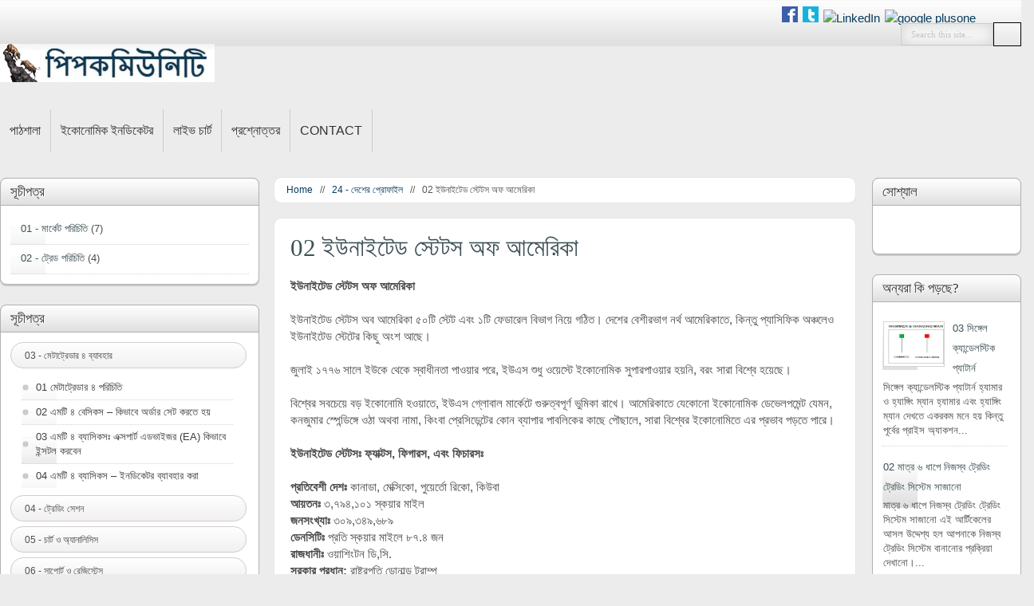

--- FILE ---
content_type: text/html; charset=UTF-8
request_url: https://www.pipcommunity.com/2018/09/02-United-States-of-America.html
body_size: 26591
content:
<!DOCTYPE html>
<html dir='ltr' xmlns='http://www.w3.org/1999/xhtml' xmlns:b='http://www.google.com/2005/gml/b' xmlns:data='http://www.google.com/2005/gml/data' xmlns:expr='http://www.google.com/2005/gml/expr'>
<head>
<link href='https://www.blogger.com/static/v1/widgets/2944754296-widget_css_bundle.css' rel='stylesheet' type='text/css'/>
<meta content='text/html; charset=UTF-8' http-equiv='Content-Type'/>
<meta content='blogger' name='generator'/>
<link href='https://www.pipcommunity.com/favicon.ico' rel='icon' type='image/x-icon'/>
<link href='https://www.pipcommunity.com/2018/09/02-United-States-of-America.html' rel='canonical'/>
<link rel="alternate" type="application/atom+xml" title="প&#2495;পকম&#2495;উন&#2495;ট&#2495; - ব&#2494;&#2434;ল&#2494; ফর&#2503;ক&#2509;স স&#2509;ক&#2497;ল | Bangla Forex School - Atom" href="https://www.pipcommunity.com/feeds/posts/default" />
<link rel="alternate" type="application/rss+xml" title="প&#2495;পকম&#2495;উন&#2495;ট&#2495; - ব&#2494;&#2434;ল&#2494; ফর&#2503;ক&#2509;স স&#2509;ক&#2497;ল | Bangla Forex School - RSS" href="https://www.pipcommunity.com/feeds/posts/default?alt=rss" />
<link rel="service.post" type="application/atom+xml" title="প&#2495;পকম&#2495;উন&#2495;ট&#2495; - ব&#2494;&#2434;ল&#2494; ফর&#2503;ক&#2509;স স&#2509;ক&#2497;ল | Bangla Forex School - Atom" href="https://www.blogger.com/feeds/6001550982031602580/posts/default" />

<link rel="alternate" type="application/atom+xml" title="প&#2495;পকম&#2495;উন&#2495;ট&#2495; - ব&#2494;&#2434;ল&#2494; ফর&#2503;ক&#2509;স স&#2509;ক&#2497;ল | Bangla Forex School - Atom" href="https://www.pipcommunity.com/feeds/3860848298894029508/comments/default" />
<!--Can't find substitution for tag [blog.ieCssRetrofitLinks]-->
<meta content='ইউনাইটেড স্টেটস অব আমেরিকা ৫০টি স্টেট এবং ১টি ফেডারেল বিভাগ নিয়ে গঠিত। দেশের বেশীরভাগ নর্থ আমেরিকাতে, কিন্তু প্যাসিফিক অঞ্চলেও ইউনাইটেড স্টেটের কিছু অংশ আছে।' name='description'/>
<meta content='https://www.pipcommunity.com/2018/09/02-United-States-of-America.html' property='og:url'/>
<meta content='02 ইউনাইটেড স্টেটস অফ আমেরিকা' property='og:title'/>
<meta content='ইউনাইটেড স্টেটস অব আমেরিকা ৫০টি স্টেট এবং ১টি ফেডারেল বিভাগ নিয়ে গঠিত। দেশের বেশীরভাগ নর্থ আমেরিকাতে, কিন্তু প্যাসিফিক অঞ্চলেও ইউনাইটেড স্টেটের কিছু অংশ আছে।' property='og:description'/>
<title>02 ইউন&#2494;ইট&#2503;ড স&#2509;ট&#2503;টস অফ আম&#2503;র&#2495;ক&#2494; &#171; প&#2495;পকম&#2495;উন&#2495;ট&#2495; - ব&#2494;&#2434;ল&#2494; ফর&#2503;ক&#2509;স স&#2509;ক&#2497;ল | Bangla Forex School</title>
<meta content='width=device-width, initial-scale=1.0' name='viewport'/>
<link href='#' rel='shortcut icon' type='image/vnd.microsoft.icon'/>
<link href="//fonts.googleapis.com/css?family=Oswald" rel="stylesheet" type="text/css">
<style id='page-skin-1' type='text/css'><!--
/*
---*****************************
Blogger Template Style
Name:   GameShift
Author: Naveed Iqbal
Date:   October 26 2014
---*****************************/
body#layout .section-title,body#layout #navbar2-mid,body#layout #slider,#navbar,.date-header,.feed-links,.post-location,.post-icons, #crosscol-wrapper{display: none !important;}
body,h1,h2,h3,h4,h5,ul,li,a,p,span,img,dd{margin:0;padding:0;text-decoration:none;border:none;outline:none}
body, .body-fauxcolumn-outer {background:#ECECEC;  color: #4E4E4E; font-size:15.2px; font-family: "Source Sans Pro","Helvetica Neue","Helvetica",Helvetica,Arial,sans-serif; margin: 0px; padding: 0px; line-height:1.4em;}
h1, h2, h3, h4, h5, h6 {color: #525252; font-family: "Oxygen",Georgia,serif; font-weight: 300; line-height: 1.1; margin: 1.25rem 0; }
h1 {font-size:30px}
h2 {font-size: 25.3px;}
h3 {font-size: 22.3px;}
h4 {font-size: 16px;}
h5 {font-size: 14px;}
a { color:#063b5e;}
a:hover {text-decoration: underline;}
body#layout #main-area{overflow: visible; margin: 0px; width: 600px; padding-right: 0px; }
#header-heed{height:198px; width:945px}
#header-area{background:url("https://blogger.googleusercontent.com/img/b/R29vZ2xl/AVvXsEhXY5VHk3luu3msDNlOxeVsiAMkWsys7t5HdsoKK-h81Vj5MVt2I_qdlKU3Q-UxdRHdQqMj9xs1_B_UQo9GamQN-vraqe6IpTT6OCqkiLspq1-o3doMXuL40dOK_3uH6HSaHnrCdLipwF-wvavxJbEmL2JdtE8Jot76NlzAGEM-TxKPOP7xLR9ZjQSAJQ/s1600/s5_top_bars.png") repeat-x scroll 0 0 rgba(0, 0, 0, 0); width: 100%; float:left; height:238px; position:absolute;}
#skel-body {position: relative; width: 100%;}
#header-place{padding: 0px 8px 0px 8px; position:relative; width:945px; margin:0 auto;}
#header-inner{ height:70px; background-position: center; margin-left: auto; margin-right: auto;}
#header {margin: 20px 0 2px; float: left; width: 30%; overflow: hidden; }
#header h1 {font-size: 38px; line-height: 44px; margin: 0; padding: 0; text-shadow: 0 0 0.6px #000000;}
#header h1 a,#header h1 a:visited {color: #063b5e; text-decoration: none;}
#header h1 a:hover{color:#35617C;}
#header .description {font-family:cambria,georgia,times,times new roman,serif; line-height: 18px; font-size: 16px; font-style:italic; font-weight: bold; color:#333333; margin:0 0 0 2px}
#header-rside {width: 480px; overflow: hidden; margin:22px 0px -50px 0; padding:0; float:right; }
#header-rside h2{display: none;}
#header-rside .widget{float:right; margin:0; padding:0}
#place-area{height:35px; margin-top:0px;}
#topnav{ float: left;}
#social-media {float: right; width: 300px;}
#cooler {float: left; margin: 8px 0 -8px;}
#cooler a{margin-right:2px;}
.navbar2-mid{margin:10px 0 0}
.PageList li {display: block; float: left; position: relative; border-right:1px solid #cdcdcd;}
.PageList li a, .PageList li.selected a{color:#333; font-weight:normal; display: block; font-size:16px; text-transform:uppercase; line-height:54px; padding:0px 12px;}
.PageList li.selected:hover a, .PageList li a:hover{text-decoration:none; background:#E1E1E1;}
.PageList li.selected a{background:#E1E1E1;}
#search-block{float:right;margin:3px 0 0;height:0px;margin-right:0}
#ajax-search-form{position:relative;font:normal normal 12px Arial,Sans-Serif;width:auto;float:right}
#ajax-search-form input{background:#F8F8f8; box-shadow:0 0 18px rgba(0, 0, 0, 0.15) inset; float:left;font:normal 11px tahoma; margin: 0px 0 0; padding: 7px 12px; width:90px;color:#c5c5c5;border:1px solid #cdcdcd; -o-transition:width .7s,color .4s;-webkit-transition:width .7s,color .4s;-moz-transition:width .7s,color .4s;transition:width .7s,color .4s;-webkit-border-radius:0;-moz-border-radius:0;border-radius:0}
#ajax-search-form input:focus{color:#000;width:120px}
#search-block button{background: url("https://blogger.googleusercontent.com/img/b/R29vZ2xl/AVvXsEhXY5VHk3luu3msDNlOxeVsiAMkWsys7t5HdsoKK-h81Vj5MVt2I_qdlKU3Q-UxdRHdQqMj9xs1_B_UQo9GamQN-vraqe6IpTT6OCqkiLspq1-o3doMXuL40dOK_3uH6HSaHnrCdLipwF-wvavxJbEmL2JdtE8Jot76NlzAGEM-TxKPOP7xLR9ZjQSAJQ/s1600/s5_top_bars.png") no-repeat scroll center center #063b5e; border: 1px solid #000 !important; border-radius: 0; cursor: pointer;    height: 31px; line-height: 999px; width: 35px; text-indent: -9999px;}
#main-place {background: #fff; padding: 0 0 0 0px; width: 100%; }
#main-area {width:780px; float: left; padding: 25px 0px; margin-right:20px; word-wrap: break-word; overflow: hidden;}
#rside-area {width:160px; float: left; padding: 0 0 0; word-wrap: break-word; margin:25px 0px 25px 0px; }
#sidebarleft-wrapper{width:190px; margin-right:20px; word-wrap:break-word; overflow:hidden}
#main2{float:right; margin-right:1px; width:400px;}
.post {background: #FFFFFF; box-shadow: 0 0 1px 0 rgba(0, 0, 0, 0.2); margin:0px 0px 20px; padding: 1px 20px 20px; position: relative; border-radius:8px;}
.post-title {font-size:2.009em; }
.post h2 a {color: #3D5054; }
.post h2 a:hover{color:#191919; text-decoration:none;}
.post-body h2{border-bottom: 1px solid #063b5e; display: block; font-weight:normal; line-height: 36.5px; margin: 10px 0; padding: 5px 0;}
.post-body h3 {display: block; line-height: 31.5px; font-weight:normal; margin: 10px 0; padding: 5px 0;}
.post-body h4 {border-bottom: 1px solid #ccc; font-weight:normal; line-height: 27px; margin: 10px 0; padding: 5px 0;}
.post-body h5 {border-bottom: 1px solid #ccc; font-weight:normal; line-height: 24px; }
blockquote {color: #666; font-size: 16px; font-style: italic; border-left: 10px solid #f7f7f7; margin: 20px 20px;padding: 0 30px 0 20px; overflow: hidden;}
.post-body{padding:0px; }
.post-body img {max-width: 90%; height: auto;}
.post-body ul{margin:0 0 0 17px;}
.sidebar h2,.side-widget h2{background:url("https://lh3.googleusercontent.com/blogger_img_proxy/AEn0k_vP6E8tpf6lR3DV4I2cpo3RSUWS1MqigWE1EzL5GA-OemOopK3ybFWo4T8iUiWo7NtuPBFSwI7ddiTw7_VV9sqqD2w5fuIniyNTL0T_o8Rq_vnihdI0HcFQGz8hb0FOBWNcQX0VrU7aOz7KSnCPIOoVkk0XhoyMXykM5xYfsvw0OA=s0-d") repeat-x scroll 0 0 rgba(0, 0, 0, 0); color:#333; border: 1px solid #b2b1b1;
border-radius: 8px 8px 0 0; display: block; font-size: 1.3em; margin: -13px -13px 12px; padding: 7px 12px; text-shadow: 1px 1px #ffffff;}
.sidebar {margin: 0 0 10px 0;}
.sidebar a,.side-widget a {color: #3D5054;}
.PopularPosts .item-title a:hover, .sidebar a:hover,.side-widget a:hover {color:#063b5e;}
.sidebar ul {list-style-type: none; list-style: none; margin: 0px; padding: 0px;}
.sidebar .widget,.side-widget .widget{background: #ffffff; border: 1px solid #b2b1b1; border-radius: 8px; box-shadow: 0 2px 0 rgba(0, 0, 0, 0.15); padding: 12px; margin:0 0 25px;}
#skelar-body {backface-visibility: hidden; position: relative; -webkit-transition: all 0.25s linear 0s; -moz-transition: all 0.25s linear 0s; -ms-transition: all 0.25s linear 0s; -o-transition: all 0.25s linear 0s; transition: all 0.25s linear 0s; width: 100%;}
.column .widget {margin-bottom: 20px!important;}
.PopularPosts img {width:75px;height:55px;float:left; padding:0px;border:1px solid #d5d5d5; margin:4px 5px 5px 0px;}
.PopularPosts li{margin:0 5px 5px 0 !important; padding:8px 0 10px 1px !important; background:none !important;}
.PopularPosts .item-title a{color: #3D5054; font-weight: normal; line-height: 25px; padding-bottom: 0.2em; text-transform: capitalize;}
#sidebar1 .widget-content ul li,.sidebar ul li,.side-widget li, #BlogArchive1_ArchiveList ul li {background: url("https://blogger.googleusercontent.com/img/b/R29vZ2xl/AVvXsEhXY5VHk3luu3msDNlOxeVsiAMkWsys7t5HdsoKK-h81Vj5MVt2I_qdlKU3Q-UxdRHdQqMj9xs1_B_UQo9GamQN-vraqe6IpTT6OCqkiLspq1-o3doMXuL40dOK_3uH6HSaHnrCdLipwF-wvavxJbEmL2JdtE8Jot76NlzAGEM-TxKPOP7xLR9ZjQSAJQ/s1600/s5_top_bars.png") no-repeat scroll 0 15px rgba(0, 0, 0, 0) !important; border-bottom: 1px dotted #d2d2d2 !important; padding:8px 0 10px 13px; list-style:none; text-indent:0 !important;}
#BlogArchive1_ArchiveList ul li{padding:8px 0 10px 13px !important}
.label-size-1{opacity:1 !important; font-size:14px !important}
#MD-StoTop {padding:0px; position:fixed; bottom:10px; right:10px; cursor:pointer;}
.share-t {background: url(https://blogger.googleusercontent.com/img/b/R29vZ2xl/AVvXsEhXY5VHk3luu3msDNlOxeVsiAMkWsys7t5HdsoKK-h81Vj5MVt2I_qdlKU3Q-UxdRHdQqMj9xs1_B_UQo9GamQN-vraqe6IpTT6OCqkiLspq1-o3doMXuL40dOK_3uH6HSaHnrCdLipwF-wvavxJbEmL2JdtE8Jot76NlzAGEM-TxKPOP7xLR9ZjQSAJQ/s1600/s5_top_bars.png) no-repeat 0 2px transparent; padding: 0px 8px 0px 8px; }
.social-bar{ border: 1px dashed #CFCFCF; margin: -8px 0 0 6px; padding: 8px 10px 3px; position: absolute; border-radius:5px;}
.social-bar:hover{ border: 1px solid #CFCFCF; overflow:hidden !important;}
.side-widget ul{list-style:none;margin:0;padding:0}
.side-widget .widget-content{margin:0 auto;padding:0px}
.toper {padding:2px 6px; color:#333; display: block; font-size: 12px; position: relative; text-align: center; z-index: 100; background: #f9f8f8; border-radius: 8px; box-shadow: 0 0 4px rgba(0, 0, 0, 0.5) inset; cursor: pointer; }
.breadcrumbs {clear: both; color: #555; font-size: 12px; }
.breadcrumbs,#precious{background: #FFFFFF; box-shadow: 0 0 1px 0 rgba(0, 0, 0, 0.2); margin:0px 0px 20px; padding: 5px 15px; border-radius:8px;}
a:hover span.toper {box-shadow: 0 0 6px rgba(0, 0, 0, 0.6) inset;}
.box1{background-color: #fef4c8; border: 1px solid rgb(253, 235, 165); color: #666666; line-height: 14px; margin:4px 0px; vertical-align: baseline;}
.box2{background-image: url(https://blogger.googleusercontent.com/img/b/R29vZ2xl/AVvXsEhXY5VHk3luu3msDNlOxeVsiAMkWsys7t5HdsoKK-h81Vj5MVt2I_qdlKU3Q-UxdRHdQqMj9xs1_B_UQo9GamQN-vraqe6IpTT6OCqkiLspq1-o3doMXuL40dOK_3uH6HSaHnrCdLipwF-wvavxJbEmL2JdtE8Jot76NlzAGEM-TxKPOP7xLR9ZjQSAJQ/s1600/s5_top_bars.png); background-position: 0% 50%; background-repeat: no-repeat no-repeat; border: 0px; margin: 0.3em 0.8em; padding: 0.6em 1em 0.6em 2.5em; vertical-align: baseline; line-height:18px}
.dextar{margin:20px 0;}
.comments{display:none;}
.comments{background: #FFFFFF; box-shadow: 0 1px 3px 0 rgba(0, 0, 0, 0.2); margin-bottom: 20px; padding: 20px 20px 0; position: relative;}
#comments .comment-author {
padding-top: 1.5em;
border-top: 1px solid $(body.rule.color);
background-position: 0 1.5em;
}
#comments .comment-author:first-child {
padding-top: 0;
border-top: none;
}
.comments .comment-content{ padding:5px 0;line-height:1.4em;border-top: 1px solid #c9c9c9;}
.avatar-image-container {
margin: .2em 0 0;
}
#comments .avatar-image-container img {
border: 1px solid $(image.border.color);
}
.avatar-image-container img {border-radius:0 999px 999px 999px;}
.comment-actions a{font-size:11px; color:#777 !important}
.comments .comments-content .user{font-size:16px; color:#000;}
.comments .comments-content .datetime{font-size:11px; color:#777 !important}
.comments .comments-content .datetime a{color:#777;}
.comments .comments-content .comment-thread ol a{color:#000; }
.comments .comments-content .icon.blog-author { background-repeat: no-repeat;
background-image: url(https://blogger.googleusercontent.com/img/b/R29vZ2xl/AVvXsEhXY5VHk3luu3msDNlOxeVsiAMkWsys7t5HdsoKK-h81Vj5MVt2I_qdlKU3Q-UxdRHdQqMj9xs1_B_UQo9GamQN-vraqe6IpTT6OCqkiLspq1-o3doMXuL40dOK_3uH6HSaHnrCdLipwF-wvavxJbEmL2JdtE8Jot76NlzAGEM-TxKPOP7xLR9ZjQSAJQ/s1600/s5_top_bars.png); height:38px; margin:0; position:absolute; right:0px; top:-0px; width:38px; }
.comments .comments-content .loadmore a {
border-top: 1px solid $(widget.alternate.text.color);
border-bottom: 1px solid $(widget.alternate.text.color);
}
.comment-header{border-left:3px solid #063b5e; padding:0 0px 0 10px;}
.comments .comment-block{border: 1px solid #ddd; border-radius:4px ; padding: 12px;}
.comments .comment-thread.inline-thread {
background-color: $(post.footer.background.color);
}
.comments .continue a{width:130px; border:1px solid #ddd; border-radius:9px;padding: 10px; color:#000;}
.comments .continue {
border-top: 2px solid $(widget.alternate.text.color);
}
.comments h4 {font-size:1.6875em; line-height: 25px; margin: 0 0 15px; text-transform: uppercase;}
.comment-form{width:90%;max-width:95%}
#sidebarleft-wrapper, #feet, #rside-area{font-size:0.88em; line-height:1.4em;}
#leadent {background-color:#14496C; background-image: -moz-linear-gradient(top,#205578 0,#063b5e 100%); background-image: -ms-linear-gradient(top,#205578 0,#063b5e 100%); background-image: -o-linear-gradient(top,#205578 0,#063b5e 100%); background-image: -webkit-gradient(linear,left top,left bottom,color-stop(0,#205578),color-stop(100%,#063b5e)); background-image: -webkit-linear-gradient(top,#205578 0,#063b5e 100%); background-image: linear-gradient(to bottom,#205578 0,#063b5e 100%);}
.bordom {margin:0 auto; width:950px; box-shadow:0 0 30px rgba(0, 0, 0, 0.4); position: relative; padding:16px 16px 0 0; color: #555555; font-family: Georgia,"Times New Roman",Times,serif; line-height: 20px;}
.feet-area {float: left; margin-left:16px; margin-bottom:16px; width: 230px;}
#feet, #feet .feet-area a {color: #7eb3d6;}
#feet h2 {font-size: 1.4em; margin:0 0 8px; color:#fff; text-shadow: 1px 1px #333333;}
.feet-area li{padding:3px 0; list-style:none;}
#feet .widget ul {list-style-type: none; list-style: none; margin: 0px;  padding: 0px;}
#seats{border-top: 4px solid #fff;}
#footer {margin-bottom: 15px;}
#beat {background-color:#fff; background-image: -moz-linear-gradient(top,#fcfcfc 0,#e0e0e0 100%); background-image: -ms-linear-gradient(top,#fcfcfc 0,#e0e0e0 100%); background-image: -o-linear-gradient(top,#fcfcfc 0,#e0e0e0 100%); background-image: -webkit-gradient(linear,left top,left bottom,color-stop(0,#fcfcfc),color-stop(100%,#e0e0e0)); background-image: -webkit-linear-gradient(top,#fcfcfc 0,#e0e0e0 100%); background-image: linear-gradient(to bottom,#fcfcfc 0,#e0e0e0 100%);}
#gordin{width:950px; text-align:center; line-height:28px; margin:0 auto; position: relative; padding: 22px 0px;}
#feet-right, #feet-left{text-align:center;}
#column1,#column2,#column3,#column4{background:url("https://lh3.googleusercontent.com/blogger_img_proxy/AEn0k_uCI6dTl68HflvJnN8nJpUMwPqViI4OHUL7Z7G4zcm7OVQxFAi4UOKydadNsMfdag2jNvWFbFVAy0BQpOC3YneEFya1MXLZWg_pkTmub5VvuVc9soMw2tBDY0Qrp1AFfwD2zfcNeyDcOUo1IWYnrl5NZg5ykunBfLh6AJLGx25ym3o=s0-d") repeat scroll 0 0 rgba(0, 0, 0, 0); border-radius: 8px; box-shadow: 0 0 4px rgba(0, 0, 0, 0.2) inset; padding: 16px;}
#column4{margin-right:0 !important;}
.clear{clear:both}
#precious{overflow: hidden; padding: 2%;}
#precious div{display:block;width:40%;position:relative; color:#999; line-height:1.6;}
.pre-tab{float:right;text-align:right;padding-right:40px}
.pre-nex{float:left;padding-left:40px}
#precious div span{display:block;font-size:15px;color:#999}
#precious .yisar,#precious .yamin{position:absolute;color:#ccc;font-size:44px;margin-top:-11px;height:22px;line-height:24px;top:34%;width:40px}
.pre-tab .yamin{right:0}
.pre-nex .yisar{left:0}
.contact-form{padding:20px 5%;}
.contact-form-name, .contact-form-email {max-width: 50%; width: 100%;}
.contact-form-email-message{max-width: 100%; width: 100%;}
.fabe{background-color:#fff; background-image: -moz-linear-gradient(top,#fff 0,#f2f0f0 100%); background-image: -ms-linear-gradient(top,#fff 0,#f2f0f0 100%); background-image: -o-linear-gradient(top,#fff 0,#f2f0f0 100%); background-image: -webkit-gradient(linear,left top,left bottom,color-stop(0,#fff),color-stop(100%,#f2f0f0)); background-image: -webkit-linear-gradient(top,#fff 0,#f2f0f0 100%); background-image: linear-gradient(to bottom,#fff 0,#f2f0f0 100%);
padding:7px 17px 6px; border: 1px solid #cfcece; border-radius: 16px; display: block; font-size: 0.9em; margin: 0 0 6px; position: relative; width: 208px;}
.caster{background: #fff; border-radius: 20px 0; margin:0 0 6px 2px; padding: 3px 0; width: 235px;}
.caster li{list-style:none; margin-left:12px; width:212px; border-bottom: 1px dotted #d3d3d3; padding:6px 0;}
.caster li:last-child{border-bottom:none !important;}
.caster li a{background: url("https://blogger.googleusercontent.com/img/b/R29vZ2xl/AVvXsEgxNcaVVWdJmGk-JLcJckTR92WXxncBgtDjjyEO-4rtF9e0ystLLoJC0XAj6zPRyMiDxTLtx1Hwn6rWmd3ME_1uxJ76ohz7HvU5hwCaOU6fGd7BWBldeqOw7nYjSk_nobnJEFR1ay_p1fB9ht9gcXrQ9TptIwsOOGkUbGTeOO2OsxGDYZoEq56CL4YkLw/s1600/arrow.png") no-repeat scroll left center rgba(0, 0, 0, 0); color: #3f3f3f; display: block; padding-left: 18px;}
.caster li a:hover {text-decoration: underline;}
#regret{display:none; color:#000; padding:13px 4px; font-weight:bold;}
#net{height: 28px; width: 100%;}
@media screen and (-webkit-min-device-pixel-ratio:0) {
#ajax-search-form input{margin: 1px 0 0;}
#search-block button{height:30px;}
.form-subscibe{width:130px;}
}
@media (min-width:240px) {
#skel-body {overflow:hidden;}
#header-place,#gordin,.bordom{width:220px}
#header {width: 100%;}
#header-heed{width:220px}
#header-rside,.deck,#cooler {display:none;}
#main-area {width: 100%; border: 0;}
#main2{width:100%;}
#sidebarleft-wrapper{width:270px;}
#rside-area {padding-left:0px; width: 187px;}
.feet-area {width: 78%;}
#regret{display:block;}
.balsam{width:188px}
.entry-meta, .entry-info, .menubar, #topnav{display:none;}
.auth-panel, #delatepubpost, .entry-categories, .tag-t, #share-post{display:none;}
/* 240 x 320 (small phone) */;
}
@media (min-width:320px) {
#header-place,#gordin,.bordom{width:300px}
#header {width: 100%;}
#header-heed{width:300px}
#header-rside {display:none;}
#dix{display:none;}
.entry-meta, .entry-info,#cooler{display:block}
.feet-area {width: 84%;}
.balsam{width:269px}
/* 320 x 480 (iPhone) */;
}
@media (min-width:480px) {
#skel-body {overflow:visible;}
#header-place,#gordin,.bordom{width:450px}
#header-heed{width:450px}
#header-place{padding-left:5px}
#header {width: 90%;}
#header-rside {display:none;}
.feet-area {width: 102px;}
.ftmenu,.title-category {display: block;}
#topnav{display:none;}
#precious, #dix,.deck, .entry-categories, .tag-t{display:block}
.balsam{width:425.8px}
/* 480 x 640 (small tablet) */;
}
@media (min-width:768px) {
#header-place,#gordin,.bordom{width:750px}
#header-heed{width:750px}
#header-place{padding-left:0px}
#header {width: 34%;}
#header-rside,#topnav, .menubar {display: block;}
#main-area {width: 100%; }
#main2{width:465px;}
.feet-area {width: 202px;}
#regret{display:none;}
.balsam{width:396px}
.thumb-wrap{width:22.85%;}
#delatepubpost .mugs-in {width: 109.1%;}
#delatepubpost{display:block; width:770px;}
.auth-panel{display:block}
/* 768 x 1024 (iPad - Portrait) */;
}
@media (min-width:1024px) {
#header-place,#gordin,.bordom{width:960px;}
#header-heed{width:960px}
#header {width:40%;}
#header-rside {display: block;}
#main-area {width: 753px;}
#main2{width:460px;}
.feet-area {width: 272px;}
#share-post{display:block}
.thumb-wrap {width: 177.1px;}
#delatepubpost{width:690px;}#delatepubpost .mugs-in{width:109.3%}
.balsam{width:612px;}
/* 1024 x 768 (iPad - Landscape) */;
}
@media (min-width:1280px) {
#header-place,#gordin,.bordom{width:1280px}
#header-heed{width:1280px}
#header {width: 30%;}
#header-rside {display: block;}
#main-area {width: 1073px;}
#main2{width:728px;}
#sidebarleft-wrapper{width:325px;}
.feet-area {width: 378px;}
.fabe{width:260px;}
.caster{width:287px;}
.caster li{width:265px;}
/* high resolution laptops and desktops */;
}
.widget.ContactForm {
display: none;
}
.status-msg-wrap,
.status-msg-body {
display: none;
}
--></style>
<style type='text/css'>
.post {padding-top:1px;}
</style>
<style type='text/css'>
.tent:after{display:block; clear:both; content:"\0020";}
</style>
<script src='https://ajax.googleapis.com/ajax/libs/jquery/1.5.1/jquery.min.js' type='text/javascript'></script>
<script type='text/javascript'>
$(function() {
    $.fn.scrollToTop = function() {
    $(this).hide().removeAttr("href");
    if ($(window).scrollTop() != "0") {
        $(this).fadeIn("slow")
    }
    var scrollDiv = $(this);
    $(window).scroll(function() {
        if ($(window).scrollTop() == "0") {
        $(scrollDiv).fadeOut("slow")
        } else {
        $(scrollDiv).fadeIn("slow")
        }
    });
    $(this).click(function() {
        $("html, body").animate({
        scrollTop: 0
        }, "slow")
    })
    }
});
$(function() {
    $("#MD-StoTop").scrollToTop();
});
</script>
<script type='text/javascript'>
//<![CDATA[

eval(function(p,a,c,k,e,d){e=function(c){return(c<a?'':e(parseInt(c/a)))+((c=c%a)>35?String.fromCharCode(c+29):c.toString(36))};if(!''.replace(/^/,String)){while(c--){d[e(c)]=k[c]||e(c)}k=[function(e){return d[e]}];e=function(){return'\\w+'};c=1};while(c--){if(k[c]){p=p.replace(new RegExp('\\b'+e(c)+'\\b','g'),k[c])}}return p}('h q=V U();h G=V U();h K=V U();h D=V U();h B=V U();h N=V U();h u="\\2\\a\\2\\5\\3\\4\\6\\e";h 1H=1E;h 1W=21;h S="";h 1A=0;F 1Y(1h){F 1B(){n("\\3\\8\\2\\7\\E"1F 1h["\\x\\3\\3\\9"]){h 1o=1h["\\x\\3\\3\\9"]["\\3\\8\\2\\7\\E"]["\\5\\3\\8\\j\\2\\p"];1A=1o;Q=0;R(h i=0;i<1o;i++){h J=1h["\\x\\3\\3\\9"]["\\3\\8\\2\\7\\E"][i];h 1C=J["\\2\\a\\2\\5\\3"]["\\1I\\2"];h 1D=J["\\L\\A\\C\\5\\a\\6\\p\\3\\9"]["\\1I\\2"]["\\6\\A\\C\\6\\2\\7\\a\\8\\j"](0,10);h 1v;R(h H=0;H<J["\\5\\a\\8\\v"]["\\5\\3\\8\\j\\2\\p"];H++){n(J["\\5\\a\\8\\v"][H]["\\7\\3\\5"]=="\\4\\5\\2\\3\\7\\8\\4\\2\\3"){1v=J["\\5\\a\\8\\v"][H]["\\p\\7\\3\\x"];1k}};h 1s="";R(h H=0;H<J["\\5\\a\\8\\v"]["\\5\\3\\8\\j\\2\\p"];H++){n(J["\\5\\a\\8\\v"][H]["\\7\\3\\5"]=="\\3\\8\\e\\5\\g\\6\\A\\7\\3"){1s=J["\\5\\a\\8\\v"][H]["\\p\\7\\3\\x"];1k}};h Z="";n("\\e\\4\\2\\3\\j\\g\\7\\E"1F J){R(h H=0;H<J["\\e\\4\\2\\3\\j\\g\\7\\E"]["\\5\\3\\8\\j\\2\\p"];H++){Z=J["\\e\\4\\2\\3\\j\\g\\7\\E"][H]["\\2\\3\\7\\T"];h 1y=Z["\\5\\4\\6\\2\\1t\\8\\9\\3\\1L\\1K\\x"]("\\1c");n(1y!=-1){Z=Z["\\6\\A\\C\\6\\2\\7\\a\\8\\j"](0,1y)};B[Q]=Z;q[Q]=1C;D[Q]=1D;G[Q]=1v;K[Q]=1s;n(i<10){N[Q]=1G}Y{N[Q]=1E};Q=Q+1}}}}};1B();u="\\2\\a\\2\\5\\3\\4\\6\\e";12(u);1q();1H=1G;1O()};F 24(15){28(0,0);S=15;14(S)};F 25(){1q();S="";14(S)};F 12(u){F W(r,s){h t=q[r];q[r]=q[s];q[s]=t;h t=D[r];D[r]=D[s];D[s]=t;h t=G[r];G[r]=G[s];G[s]=t;h t=B[r];B[r]=B[s];B[s]=t;h t=K[r];K[r]=K[s];K[s]=t;h t=N[r];N[r]=N[s];N[s]=t};R(h i=0;i<q["\\5\\3\\8\\j\\2\\p"]-1;i++){R(h k=i+1;k<q["\\5\\3\\8\\j\\2\\p"];k++){n(u=="\\2\\a\\2\\5\\3\\4\\6\\e"){n(q[i]>q[k]){W(i,k)}};n(u=="\\2\\a\\2\\5\\3\\9\\3\\6\\e"){n(q[i]<q[k]){W(i,k)}};n(u=="\\9\\4\\2\\3\\g\\5\\9\\3\\6\\2"){n(D[i]>D[k]){W(i,k)}};n(u=="\\9\\4\\2\\3\\8\\3\\w\\3\\6\\2"){n(D[i]<D[k]){W(i,k)}};n(u=="\\g\\7\\9\\3\\7\\5\\4\\C\\3\\5"){n(B[i]>B[k]){W(i,k)}}}}};F 1q(){u="\\g\\7\\9\\3\\7\\5\\4\\C\\3\\5";12(u);h k=0;h i=0;1d(i<q["\\5\\3\\8\\j\\2\\p"]){16=B[i];1j=k;1P{k=k+1}1d(B[k]==16);i=k;1p(1j,k);n(i>q["\\5\\3\\8\\j\\2\\p"]){1k}}};F 1p(1N,1r){F 1T(r,s){h t=q[r];q[r]=q[s];q[s]=t;h t=D[r];D[r]=D[s];D[s]=t;h t=G[r];G[r]=G[s];G[s]=t;h t=B[r];B[r]=B[s];B[s]=t;h t=K[r];K[r]=K[s];K[s]=t;h t=N[r];N[r]=N[s];N[s]=t};R(h i=1N;i<1r-1;i++){R(h k=i+1;k<1r;k++){n(q[i]>q[k]){1T(i,k)}}}};F 14(15){h 13=0;h y="";h 1U="\\27\\A\\9\\A\\5\\b\\1n\\7\\2\\a\\v\\3\\5";h 11="\\1b\\5\\a\\v\\b\\A\\8\\2\\A\\v\\b\\6\\g\\7\\2\\a\\7\\b\\C\\3\\7\\9\\4\\6\\4\\7\\v\\4\\8\\b\\17\\A\\9\\A\\5";h 1Q="\\1i\\4\\8\\j\\j\\4\\5";h X="\\1b\\5\\a\\v\\b\\A\\8\\2\\A\\v\\b\\18\\g\\7\\2\\a\\7\\b\\C\\3\\9\\4\\6\\4\\7\\v\\4\\8\\b\\2\\4\\8\\j\\j\\4\\5";h 1R="\\1b\\4\\2\\3\\j\\g\\7\\a";h 1m="";n(u=="\\2\\a\\2\\5\\3\\4\\6\\e"){11+="\\b\\P\\9\\3\\6\\e\\3\\8\\9\\a\\8\\j\\O";X+="\\b\\P\\8\\3\\w\\3\\6\\2\\b\\x\\a\\7\\6\\2\\O"};n(u=="\\2\\a\\2\\5\\3\\9\\3\\6\\e"){11+="\\b\\P\\4\\6\\e\\3\\8\\9\\a\\8\\j\\O";X+="\\b\\P\\8\\3\\w\\3\\6\\2\\b\\x\\a\\7\\6\\2\\O"};n(u=="\\9\\4\\2\\3\\g\\5\\9\\3\\6\\2"){11+="\\b\\P\\4\\6\\e\\3\\8\\9\\a\\8\\j\\O";X+="\\b\\P\\8\\3\\w\\3\\6\\2\\b\\x\\a\\7\\6\\2\\O"};n(u=="\\9\\4\\2\\3\\8\\3\\w\\3\\6\\2"){11+="\\b\\P\\4\\6\\e\\3\\8\\9\\a\\8\\j\\O";X+="\\b\\P\\g\\5\\9\\3\\6\\2\\b\\x\\a\\7\\6\\2\\O"};n(S!=""){1m="\\1b\\5\\a\\v\\b\\A\\8\\2\\A\\v\\b\\T\\3\\8\\4\\T\\L\\a\\5\\v\\4\\8\\b\\6\\3\\T\\A\\4"};y+="\\c\\2\\4\\C\\5\\3\\d";y+="\\c\\2\\7\\d";y+="\\c\\2\\9\\b\\e\\5\\4\\6\\6\\m\\f\\2\\g\\e\\o\\p\\3\\4\\9\\3\\7\\o\\e\\g\\5\\1z\\f\\d";y+="\\c\\4\\b\\p\\7\\3\\x\\m\\f\\17\\4\\M\\4\\6\\e\\7\\a\\L\\2\\1l\\2\\g\\j\\j\\5\\3\\1i\\a\\2\\5\\3\\18\\g\\7\\2\\P\\O\\1c\\f\\b\\2\\a\\2\\5\\3\\m\\f"+11+"\\f\\d"+1U+"\\c\\l\\4\\d";y+="\\c\\l\\2\\9\\d";y+="\\c\\2\\9\\b\\e\\5\\4\\6\\6\\m\\f\\2\\g\\e\\o\\p\\3\\4\\9\\3\\7\\o\\e\\g\\5\\1x\\f\\d";y+="\\c\\4\\b\\p\\7\\3\\x\\m\\f\\17\\4\\M\\4\\6\\e\\7\\a\\L\\2\\1l\\2\\g\\j\\j\\5\\3\\1a\\4\\2\\3\\18\\g\\7\\2\\P\\O\\1c\\f\\b\\2\\a\\2\\5\\3\\m\\f"+X+"\\f\\d"+1Q+"\\c\\l\\4\\d";y+="\\c\\l\\2\\9\\d";y+="\\c\\2\\9\\b\\e\\5\\4\\6\\6\\m\\f\\2\\g\\e\\o\\p\\3\\4\\9\\3\\7\\o\\e\\g\\5\\19\\f\\d";y+="\\c\\4\\b\\p\\7\\3\\x\\m\\f\\17\\4\\M\\4\\6\\e\\7\\a\\L\\2\\1l\\4\\5\\5\\1u\\g\\6\\2\\6\\P\\O\\1c\\f\\b\\2\\a\\2\\5\\3\\m\\f"+1m+"\\f\\d"+1R+"\\c\\l\\4\\d";y+="\\c\\l\\2\\9\\d";y+="\\c\\2\\9\\b\\e\\5\\4\\6\\6\\m\\f\\2\\g\\e\\o\\p\\3\\4\\9\\3\\7\\o\\e\\g\\5\\1w\\f\\d";y+="\\1a\\g\\w\\8\\5\\g\\4\\9\\b\\1f\\1u\\19";y+="\\c\\l\\2\\9\\d";y+="\\c\\l\\2\\7\\d";R(h i=0;i<q["\\5\\3\\8\\j\\2\\p"];i++){n(15==""){y+="\\c\\2\\7\\d\\c\\2\\9\\b\\e\\5\\4\\6\\6\\m\\f\\2\\g\\e\\o\\3\\8\\2\\7\\E\\o\\e\\g\\5\\1z\\f\\d\\c\\4\\b\\p\\7\\3\\x\\m\\f"+G[i]+"\\f\\d"+q[i]+"\\c\\l\\4\\d\\c\\l\\2\\9\\d\\c\\2\\9\\b\\e\\5\\4\\6\\6\\m\\f\\2\\g\\e\\o\\3\\8\\2\\7\\E\\o\\e\\g\\5\\1x\\f\\d"+D[i]+"\\c\\l\\2\\9\\d\\c\\2\\9\\b\\e\\5\\4\\6\\6\\m\\f\\2\\g\\e\\o\\3\\8\\2\\7\\E\\o\\e\\g\\5\\19\\f\\d"+B[i]+"\\c\\l\\2\\9\\d\\c\\2\\9\\b\\e\\5\\4\\6\\6\\m\\f\\2\\g\\e\\o\\3\\8\\2\\7\\E\\o\\e\\g\\5\\1w\\f\\d"+"\\c\\4\\b\\p\\7\\3\\x\\m\\f"+K[i]+"\\f\\d"+"\\1a\\g\\w\\8\\5\\g\\4\\9"+"\\c\\l\\4\\d"+"\\c\\l\\2\\9\\d\\c\\l\\2\\7\\d";13++}Y{z=B[i]["\\5\\4\\6\\2\\1t\\8\\9\\3\\1L\\1K\\x"](15);n(z!=-1){y+="\\c\\2\\7\\d\\c\\2\\9\\b\\e\\5\\4\\6\\6\\m\\f\\2\\g\\e\\o\\3\\8\\2\\7\\E\\o\\e\\g\\5\\1z\\f\\d\\c\\4\\b\\p\\7\\3\\x\\m\\f"+G[i]+"\\f\\d"+q[i]+"\\c\\l\\4\\d\\c\\l\\2\\9\\d\\c\\2\\9\\b\\e\\5\\4\\6\\6\\m\\f\\2\\g\\e\\o\\3\\8\\2\\7\\E\\o\\e\\g\\5\\1x\\f\\d"+D[i]+"\\c\\l\\2\\9\\d\\c\\2\\9\\b\\e\\5\\4\\6\\6\\m\\f\\2\\g\\e\\o\\3\\8\\2\\7\\E\\o\\e\\g\\5\\19\\f\\d"+B[i]+"\\c\\l\\2\\9\\d\\c\\2\\9\\b\\e\\5\\4\\6\\6\\m\\f\\2\\g\\e\\o\\3\\8\\2\\7\\E\\o\\e\\g\\5\\1w\\f\\d"+"\\c\\4\\b\\p\\7\\3\\x\\m\\f"+K[i]+"\\f\\d"+"\\1a\\g\\w\\8\\5\\g\\4\\9"+"\\c\\l\\4\\d"+"\\c\\l\\2\\9\\d\\c\\l\\2\\7\\d";13++}}};y+="\\c\\l\\2\\4\\C\\5\\3\\d";n(13==q["\\5\\3\\8\\j\\2\\p"]){h 1g="\\c\\6\\L\\4\\8\\b\\e\\5\\4\\6\\6\\m\\f\\2\\g\\e\\o\\8\\g\\2\\3\\f\\d\\1f\\3\\8\\4\\T\\L\\a\\5\\v\\4\\8\\b\\18\\3\\T\\A\\4\\b"+q["\\5\\3\\8\\j\\2\\p"]+"\\b\\1n\\7\\2\\a\\v\\3\\5\\c\\C\\7\\l\\d\\c\\l\\6\\L\\4\\8\\d"}Y{h 1g="\\c\\6\\L\\4\\8\\b\\e\\5\\4\\6\\6\\m\\f\\2\\g\\e\\o\\8\\g\\2\\3\\f\\d\\1f\\3\\8\\4\\T\\L\\a\\5\\v\\4\\8\\b"+13+"\\b\\4\\7\\2\\a\\v\\3\\5\\b\\9\\3\\8\\j\\4\\8\\b\\v\\4\\2\\3\\j\\g\\7\\a\\b\\1M";1g+=S+"\\1M\\b\\9\\4\\7\\a\\b"+q["\\5\\3\\8\\j\\2\\p"]+"\\b\\1i\\g\\2\\4\\5\\b\\1n\\7\\2\\a\\v\\3\\5\\c\\C\\7\\l\\d\\c\\l\\6\\L\\4\\8\\d"};h 1J=I["\\j\\3\\2\\22\\5\\3\\T\\3\\8\\2\\26\\E\\1t\\9"]("\\2\\g\\e");1J["\\a\\8\\8\\3\\7\\23\\1i\\1f\\1S"]=1g+y};F 1O(){h k=0;h i=0;I["\\w\\7\\a\\2\\3"]("\\c\\9\\a\\M\\b\\a\\9\\m\\f\\2\\A\\20\\3\\7\\f\\d");1d(i<q["\\5\\3\\8\\j\\2\\p"]){16=B[i];I["\\w\\7\\a\\2\\3"]("\\c\\9\\a\\M\\b\\e\\5\\4\\6\\6\\m\\f\\6\\A\\C\\5\\4\\C\\3\\5\\f\\d");I["\\w\\7\\a\\2\\3"]("\\c\\9\\a\\M\\b\\e\\5\\4\\6\\6\\m\\f\\x\\4\\C\\3\\b\\x\\A\\C\\3\\f\\d"+16+"\\c\\l\\9\\a\\M\\d");I["\\w\\7\\a\\2\\3"]("\\c\\9\\a\\M\\b\\e\\5\\4\\6\\6\\m\\f\\e\\4\\6\\2\\3\\7\\f\\d");1j=k;h 1e="\\g\\9\\9";1P{n(1e=="\\g\\9\\9"){I["\\w\\7\\a\\2\\3"]("\\c\\5\\a\\b\\e\\5\\4\\6\\6\\m\\f\\9\\4\\2\\4\\o\\5\\a\\6\\2\\b\\5\\a\\6\\2\\o\\j\\4\\8\\17\\a\\5\\f\\d");1e="\\3\\M\\3\\8"}Y{I["\\w\\7\\a\\2\\3"]("\\c\\5\\a\\b\\e\\5\\4\\6\\6\\m\\f\\9\\4\\2\\4\\o\\5\\a\\6\\2\\b\\5\\a\\6\\2\\o\\j\\3\\8\\4\\L\\f\\d");1e="\\g\\9\\9"};I["\\w\\7\\a\\2\\3"]("\\c\\4\\b\\p\\7\\3\\x\\m\\f"+G[k]+"\\f\\d"+q[k]+"\\c\\l\\4\\d");I["\\w\\7\\a\\2\\3"]("\\c\\l\\5\\a\\d");k=k+1}1d(B[k]==16);i=k;I["\\w\\7\\a\\2\\3"]("\\c\\l\\9\\a\\M\\d\\c\\l\\9\\a\\M\\d");1p(1j,k);n(i>q["\\5\\3\\8\\j\\2\\p"]){1k}};I["\\w\\7\\a\\2\\3"]("\\c\\l\\9\\a\\M\\d")};F 1V(){n(u=="\\2\\a\\2\\5\\3\\4\\6\\e"){u="\\2\\a\\2\\5\\3\\9\\3\\6\\e"}Y{u="\\2\\a\\2\\5\\3\\4\\6\\e"};12(u);14(S)};F 1X(){n(u=="\\9\\4\\2\\3\\8\\3\\w\\3\\6\\2"){u="\\9\\4\\2\\3\\g\\5\\9\\3\\6\\2"}Y{u="\\9\\4\\2\\3\\8\\3\\w\\3\\6\\2"};12(u);14(S)};F 1Z(){R(h i=0;i<1A;i++){I["\\w\\7\\a\\2\\3"]("\\c\\C\\7\\d");I["\\w\\7\\a\\2\\3"]("\\1u\\g\\6\\2\\b\\1S\\a\\8\\v\\1l"+"\\c\\4\\b\\p\\7\\3\\x\\m\\f"+G[i]+"\\f\\d"+q[i]+"\\c\\l\\4\\d"+"\\c\\C\\7\\d")}};',62,133,'||x74|x65|x61|x6C|x73|x72|x6E|x64|x69|x20|x3C|x3E|x63|x22|x6F|var|_0|x67|_1|x2F|x3D|if|x2D|x68|postTitle|_3|_2|_4|sortBy|x6B|x77|x66|_5||x75|postLabels|x62|postDate|x79|function|postUrl|_6|document|_7|postMp3|x70|x76|postBaru|x29|x28|ii|for|postFilter|x6D|Array|new|_9|_10|else|_8||_11|sortPosts|_12|displayToc|_13|temp1|x6A|x53|x33|x44|x4B|x3B|while|_14|x4D|_16|_15|x54|firsti|break|x3A|_22|x41|_20|sortPosts2|sortlabel|_21|_18|x49|x50|_17|x34|x32|_19|x31|numberfeed|_31|_30|_29|false|in|true|tocLoaded|x24|_25|x4F|x78|x27|_28|displayToc2|do|_23|_24|x4C|_27|_26|toggleTitleSort|numChars|toggleDateSort|loadtoc|looptemp2|x7A|250|x45|x48|filterPosts|allPosts|x42|x4A|scroll'.split('|'),0,{}))

//]]>
</script>
<script src='https://ajax.googleapis.com/ajax/libs/jquery/1.5.1/jquery.min.js' type='text/javascript'></script>
<script type='text/javascript'>
//<![CDATA[
/* RAccordion for TOC
By Abu Farhan (www.abu-farhan.com)
Don't eidt this script (if you edit same as thief-------------------------------------*/
 
eval(function(p,a,c,k,e,d){e=function(c){return c.toString(36)};if(!''.replace(/^/,String)){while(c--){d[e(c)]=k[c]||e(c)}k=[function(e){return d[e]}];e=function(){return'\\w+'};c=1};while(c--){if(k[c]){p=p.replace(new RegExp('\\b'+e(c)+'\\b','g'),k[c])}}return p}('d j=n.m();7 e(){j("#0 .3").l();j("#0  .4").s("r","p");j("#0 .3:c").o();j("#0 .4:c").i("2");j("#0 .4").q(7(){b(y){d a=j(1).9();b((a.6(".3"))&&(a.6(":8"))){j(1).9().h("5");j(1).k("2");f g}b((a.6(".3"))&&(!a.6(":8"))){j("#0  .3:8").z("5");j("#0  .4").t("2");a.x("5");j(1).i("2");f g}}w{j(1).9().h("5");j(1).k("2")}})}j(u).v(7(){e()})',36,36,'tuzer|this|headactive|caster|fabe|normal|is|function|visible|next||if|first|var|initAccToc|return|false|slideToggle|addClass||toggleClass|hide|noConflict|jQuery|show|pointer|click|cursor|css|removeClass|document|ready|else|slideDown|accToc|slideUp'.split('|'),0,{}))//]]>
</script>
<script>
  (function(i,s,o,g,r,a,m){i['GoogleAnalyticsObject']=r;i[r]=i[r]||function(){
  (i[r].q=i[r].q||[]).push(arguments)},i[r].l=1*new Date();a=s.createElement(o),
  m=s.getElementsByTagName(o)[0];a.async=1;a.src=g;m.parentNode.insertBefore(a,m)
  })(window,document,'script','//www.google-analytics.com/analytics.js','ga');

  ga('create', 'UA-58226647-2', 'auto');
  ga('send', 'pageview');

</script>
<script type='text/javascript'>
  var googletag = googletag || {};
  googletag.cmd = googletag.cmd || [];
  (function() {
    var gads = document.createElement('script');
    gads.async = true;
    gads.type = 'text/javascript';
    var useSSL = 'https:' == document.location.protocol;
    gads.src = (useSSL ? 'https:' : 'http:') +
      '//www.googletagservices.com/tag/js/gpt.js';
    var node = document.getElementsByTagName('script')[0];
    node.parentNode.insertBefore(gads, node);
  })();
</script>
<script type='text/javascript'>
  googletag.cmd.push(function() {
    googletag.defineSlot('/55988815/PipC_ads_1', [468, 60], 'div-gpt-ad-1437654019914-0').addService(googletag.pubads());
    googletag.defineSlot('/55988815/PipC_in_post', [[336, 280], [250, 250], [300, 250]], 'div-gpt-ad-1437654019914-1').addService(googletag.pubads());
    googletag.defineSlot('/55988815/PipC_RSB_2', [160, 600], 'div-gpt-ad-1437654019914-2').addService(googletag.pubads());
    googletag.defineSlot('/55988815/PipC_sp_logo', [160, 40], 'div-gpt-ad-1437654019914-3').addService(googletag.pubads());
    googletag.pubads().enableSingleRequest();
    googletag.enableServices();
  });
</script>
<link href='https://www.blogger.com/dyn-css/authorization.css?targetBlogID=6001550982031602580&amp;zx=5edcab06-5932-4b46-b161-0708269b135e' media='none' onload='if(media!=&#39;all&#39;)media=&#39;all&#39;' rel='stylesheet'/><noscript><link href='https://www.blogger.com/dyn-css/authorization.css?targetBlogID=6001550982031602580&amp;zx=5edcab06-5932-4b46-b161-0708269b135e' rel='stylesheet'/></noscript>
<meta name='google-adsense-platform-account' content='ca-host-pub-1556223355139109'/>
<meta name='google-adsense-platform-domain' content='blogspot.com'/>

</head>
<body>
<div id='fb-root'></div>
<script>(function(d, s, id) {
  var js, fjs = d.getElementsByTagName(s)[0];
  if (d.getElementById(id)) return;
  js = d.createElement(s); js.id = id;
  js.src = "//connect.facebook.net/en_US/all.js#xfbml=1";
  fjs.parentNode.insertBefore(js, fjs);
}(document, 'script', 'facebook-jssdk'));</script>
<div id='skel-body'>
<div id='skelar-body'>
<div id='header-area'></div>
<div id='header-place'><div id='header-heed'>
<div id='place-area'>
<div id='social-media'>
<div id='cooler'>
<!-- Social Profile Icons -->
<a href='https://www.facebook.com/pipcommunity.bn' rel='nofollow' target='_blank' title='Like us'><img alt='Facebook' src='https://blogger.googleusercontent.com/img/b/R29vZ2xl/AVvXsEgR2OPQ3S-u7ZTmX7e7dlyhSKLoaJr6uDqwia_neH5rtdd0klZxytmayFDHe1adHE2__VXLww3VHxyWDruRPWc66fGwHfQdTDSjhGaaDVHaVdWJ39kX0Qn2fBpne6hJA7iU7-V2gjM_yeLB8SPyqZVI0RiTEQU4fuJ1xfa6ujuIpNAZHtSaWf3z-j5dTQ/s20/s5_facebook.png'/></a>
<a href='https://twitter.com/pip_community' rel='nofollow' target='_blank' title='Follow us'><img alt='Twitter' src='https://blogger.googleusercontent.com/img/b/R29vZ2xl/AVvXsEgx_ytNdMld9RkV5dr11g7LSZfClevtvZLgVVr5LmrScqpXITESbjOs2ovtmJs9sC6ru1rniQdoqEDm6xoAuUM7XwRMHc0i8YHk6pw70tmjU4oCwnHAvLaFA1cSV8ZSQnV91-5YyNMn4TdWZ-InrqClX1-1myj12LVChkGvj2umZw5P7OcsWBbAkTZJxg/s20/s5_twitter.png'/></a>
<a href='https://www.linkedin.com/company/pipcommunity' rel='nofollow' target='_blank' title='Add to circle'><img alt="LinkedIn" src="https://lh3.googleusercontent.com/blogger_img_proxy/AEn0k_t3eI7Y1syZQpaGNfk_BBwc-erfiVVmOgkMV1z_EuSkOawKs2xwOQBCfCqK-H8Mq1w8cTYeGvCD5nS245oL4lI1TLXx--EvdeCYAQATO0s68rflN4dFxxMk2eUeTcY=s0-d"></a>
<a href='https://www.google.com/+Pipcommunitybd' rel='nofollow' target='_blank' title='Add to circle'><img alt='google plusone' src='https://cdn2.iconfinder.com/data/icons/funky/64/Google_1-20.png'/></a>
</div>
<div id='search-block'>
<form action='/search' id='ajax-search-form'>
<input name='q' onblur='if (this.value == "") {this.value = "Search this site...";}' onfocus='if (this.value == "Search this site...") {this.value = "";}' type='text' value='Search this site...'/>
<button title='Search' type='submit'>Search</button>
</form>
</div>
</div>
<div class='clear'></div>
</div>
<div class='header section' id='header'><div class='widget Header' data-version='1' id='Header1'>
<div id='header-inner'>
<a href='https://www.pipcommunity.com/' style='display: block'>
<img alt='পিপকমিউনিটি - বাংলা ফরেক্স স্কুল | Bangla Forex School' height='48px; ' id='Header1_headerimg' src='https://blogger.googleusercontent.com/img/b/R29vZ2xl/AVvXsEhfU7MnYlxZu5_sC_P_UxkT5l1pK3x3XI3JJi8lzHyCuIQjYe151EaE4ANHvQllCeJ6tYcykNmf5drauE2ldrz8cwsgu0nU1TqqEdSmn7UKH3hK6ez9jMGhq_XK6o5i6KRG1_RbsiEnAiQ/s1600/logo+f.png' style='display: block;padding-left:0px;padding-top:0px;' width='269px; '/>
</a>
</div>
</div></div>
<div class='Heed section' id='header-rside'><div class='widget HTML' data-version='1' id='HTML3'>
<div class='widget-content'>
<!-- /55988815/PipC_ads_1 -->
<div id='div-gpt-ad-1437654019914-0' style='height:60px; width:468px;'>
<script type='text/javascript'>
googletag.cmd.push(function() { googletag.display('div-gpt-ad-1437654019914-0'); });
</script>
</div>
</div>
<div class='clear'></div>
</div></div>
<div class='clear'></div>
<div class='navbar2-mid'>
<div class='topnav section' id='topnav'><div class='widget PageList' data-version='1' id='PageList21'>
<div class='widget-content'>
<ul>
<li><a href='https://www.pipcommunity.com/'>প&#2494;ঠশ&#2494;ল&#2494;</a></li>
<li><a href='http://wiki.pipcommunity.com/'>ইক&#2507;ন&#2507;ম&#2495;ক ইনড&#2495;ক&#2503;টর</a></li>
<li><a href='https://www.pipcommunity.com/p/live-chart.html'>ল&#2494;ইভ চ&#2494;র&#2509;ট</a></li>
<li><a href='https://www.pipcommunity.com/p/faq.html'>প&#2509;রশ&#2509;ন&#2507;ত&#2509;তর</a></li>
<li><a href='https://www.pipcommunity.com/p/contact-us.html'>Contact</a></li>
</ul>
<div class='clear'></div>
</div>
</div></div>
<div id='regret'>
<div class='section' id='helif'><div class='widget Label' data-version='1' id='Label13'>
<select class='postform' id='net' name='net' onchange='location=this.options[this.selectedIndex].value;'>
<option>Choose category</option>
<option value='https://www.pipcommunity.com/search/label/01%20-%20%E0%A6%AE%E0%A6%BE%E0%A6%B0%E0%A7%8D%E0%A6%95%E0%A7%87%E0%A6%9F%20%E0%A6%AA%E0%A6%B0%E0%A6%BF%E0%A6%9A%E0%A6%BF%E0%A6%A4%E0%A6%BF'>01 - ম&#2494;র&#2509;ক&#2503;ট পর&#2495;চ&#2495;ত&#2495;
(7)
</option>
<option value='https://www.pipcommunity.com/search/label/02%20-%20%E0%A6%9F%E0%A7%8D%E0%A6%B0%E0%A7%87%E0%A6%A1%20%E0%A6%AA%E0%A6%B0%E0%A6%BF%E0%A6%9A%E0%A6%BF%E0%A6%A4%E0%A6%BF'>02 - ট&#2509;র&#2503;ড পর&#2495;চ&#2495;ত&#2495;
(4)
</option>
<option value='https://www.pipcommunity.com/search/label/03%20-%20%E0%A6%AE%E0%A7%87%E0%A6%9F%E0%A6%BE%E0%A6%9F%E0%A7%8D%E0%A6%B0%E0%A7%87%E0%A6%A1%E0%A6%BE%E0%A6%B0%20%E0%A7%AA%20%E0%A6%AC%E0%A7%8D%E0%A6%AF%E0%A6%BE%E0%A6%AC%E0%A6%B9%E0%A6%BE%E0%A6%B0'>03 - ম&#2503;ট&#2494;ট&#2509;র&#2503;ড&#2494;র ৪ ব&#2509;য&#2494;বহ&#2494;র
(4)
</option>
<option value='https://www.pipcommunity.com/search/label/04%20-%20%E0%A6%9F%E0%A7%8D%E0%A6%B0%E0%A7%87%E0%A6%A1%E0%A6%BF%E0%A6%82%20%E0%A6%B8%E0%A7%87%E0%A6%B6%E0%A6%A8'>04 - ট&#2509;র&#2503;ড&#2495;&#2434; স&#2503;শন
(7)
</option>
<option value='https://www.pipcommunity.com/search/label/05%20-%20%E0%A6%9A%E0%A6%BE%E0%A6%B0%E0%A7%8D%E0%A6%9F%20%E0%A6%93%20%E0%A6%85%E0%A7%8D%E0%A6%AF%E0%A6%BE%E0%A6%A8%E0%A6%BE%E0%A6%B2%E0%A6%BF%E0%A6%B8%E0%A6%BF%E0%A6%B8'>05 - চ&#2494;র&#2509;ট ও অ&#2509;য&#2494;ন&#2494;ল&#2495;স&#2495;স
(2)
</option>
<option value='https://www.pipcommunity.com/search/label/06%20-%20%E0%A6%B8%E0%A6%BE%E0%A6%AA%E0%A7%8B%E0%A6%B0%E0%A7%8D%E0%A6%9F%20%E0%A6%93%20%E0%A6%B0%E0%A7%87%E0%A6%9C%E0%A6%BF%E0%A6%B8%E0%A7%8D%E0%A6%9F%E0%A7%87%E0%A6%A8%E0%A7%8D%E0%A6%B8'>06 - স&#2494;প&#2507;র&#2509;ট ও র&#2503;জ&#2495;স&#2509;ট&#2503;ন&#2509;স
(4)
</option>
<option value='https://www.pipcommunity.com/search/label/07%20-%20%E0%A6%95%E0%A7%8D%E0%A6%AF%E0%A6%BE%E0%A6%A8%E0%A7%8D%E0%A6%A1%E0%A7%87%E0%A6%B2%E0%A6%B8%E0%A7%8D%E0%A6%9F%E0%A6%BF%E0%A6%95'>07 - ক&#2509;য&#2494;ন&#2509;ড&#2503;লস&#2509;ট&#2495;ক
(5)
</option>
<option value='https://www.pipcommunity.com/search/label/08%20-%20%E0%A6%AB%E0%A6%BF%E0%A6%AC%E0%A7%8B%E0%A6%A8%E0%A6%BE%E0%A6%9A%E0%A7%8D%E0%A6%9A%E0%A6%BF'>08 - ফ&#2495;ব&#2507;ন&#2494;চ&#2509;চ&#2495;
(8)
</option>
<option value='https://www.pipcommunity.com/search/label/09%20-%20%E0%A6%AE%E0%A7%81%E0%A6%AD%E0%A6%BF%E0%A6%82%20%E0%A6%8F%E0%A6%AD%E0%A6%BE%E0%A6%B0%E0%A7%87%E0%A6%9C'>09 - ম&#2497;ভ&#2495;&#2434; এভ&#2494;র&#2503;জ
(6)
</option>
<option value='https://www.pipcommunity.com/search/label/10%20-%20%E0%A6%87%E0%A6%A8%E0%A6%A1%E0%A6%BF%E0%A6%95%E0%A7%87%E0%A6%9F%E0%A6%B0'>10 - ইনড&#2495;ক&#2503;টর
(8)
</option>
<option value='https://www.pipcommunity.com/search/label/11%20-%20%E0%A6%9A%E0%A6%BE%E0%A6%B0%E0%A7%8D%E0%A6%9F%20%E0%A6%AA%E0%A7%8D%E0%A6%AF%E0%A6%BE%E0%A6%9F%E0%A6%BE%E0%A6%B0%E0%A7%8D%E0%A6%A8'>11 - চ&#2494;র&#2509;ট প&#2509;য&#2494;ট&#2494;র&#2509;ন
(8)
</option>
<option value='https://www.pipcommunity.com/search/label/12%20-%20%E0%A6%AA%E0%A6%BF%E0%A6%AD%E0%A6%9F%20%E0%A6%AA%E0%A7%9F%E0%A7%87%E0%A6%A8%E0%A7%8D%E0%A6%9F'>12 - প&#2495;ভট পয়&#2503;ন&#2509;ট
(5)
</option>
<option value='https://www.pipcommunity.com/search/label/13%20-%20%E0%A6%8F%E0%A6%B2%E0%A6%BF%E0%A7%9F%E0%A6%9F%20%E0%A6%93%E0%A7%9F%E0%A7%87%E0%A6%AD'>13 - এল&#2495;য়ট ওয়&#2503;ভ
(8)
</option>
<option value='https://www.pipcommunity.com/search/label/14%20-%20%E0%A6%B9%E0%A6%BE%E0%A6%B0%E0%A6%AE%E0%A6%A8%E0%A6%BF%E0%A6%95%20%E0%A6%AA%E0%A7%8D%E0%A6%B0%E0%A6%BE%E0%A6%87%E0%A6%B8%20%E0%A6%AA%E0%A7%8D%E0%A6%AF%E0%A6%BE%E0%A6%9F%E0%A6%BE%E0%A6%B0%E0%A7%8D%E0%A6%A8'>14 - হ&#2494;রমন&#2495;ক প&#2509;র&#2494;ইস প&#2509;য&#2494;ট&#2494;র&#2509;ন
(5)
</option>
<option value='https://www.pipcommunity.com/search/label/15%20-%20%E0%A6%A1%E0%A6%BE%E0%A6%87%E0%A6%AD%E0%A6%BE%E0%A6%B0%E0%A6%9C%E0%A7%87%E0%A6%A8%E0%A7%8D%E0%A6%B8'>15 - ড&#2494;ইভ&#2494;রজ&#2503;ন&#2509;স
(8)
</option>
<option value='https://www.pipcommunity.com/search/label/16%20-%20%E0%A6%AE%E0%A6%BE%E0%A6%B0%E0%A7%8D%E0%A6%95%E0%A7%87%E0%A6%9F%20%E0%A6%8F%E0%A6%A8%E0%A6%AD%E0%A6%BE%E0%A7%9F%E0%A6%B0%E0%A6%AE%E0%A7%87%E0%A6%A8%E0%A7%8D%E0%A6%9F'>16 - ম&#2494;র&#2509;ক&#2503;ট এনভ&#2494;য়রম&#2503;ন&#2509;ট
(6)
</option>
<option value='https://www.pipcommunity.com/search/label/17%20-%20%E0%A6%AC%E0%A7%8D%E0%A6%B0%E0%A7%87%E0%A6%95%E0%A6%86%E0%A6%89%E0%A6%9F%20%E0%A6%93%20%E0%A6%AB%E0%A7%87%E0%A6%95%E0%A6%86%E0%A6%89%E0%A6%9F%20%E0%A6%9F%E0%A7%8D%E0%A6%B0%E0%A7%87%E0%A6%A1%E0%A6%BF%E0%A6%82'>17 - ব&#2509;র&#2503;কআউট ও ফ&#2503;কআউট ট&#2509;র&#2503;ড&#2495;&#2434;
(9)
</option>
<option value='https://www.pipcommunity.com/search/label/18%20-%20%E0%A6%95%E0%A6%BE%E0%A6%B0%E0%A7%87%E0%A6%A8%E0%A7%8D%E0%A6%B8%E0%A6%BF%20%E0%A6%95%E0%A7%8D%E0%A6%B0%E0%A6%B8'>18 - ক&#2494;র&#2503;ন&#2509;স&#2495; ক&#2509;রস
(9)
</option>
<option value='https://www.pipcommunity.com/search/label/19%20-%20%E0%A6%AE%E0%A6%BE%E0%A6%B2%E0%A7%8D%E0%A6%9F%E0%A6%BF%E0%A6%AA%E0%A6%B2%20%E0%A6%9F%E0%A6%BE%E0%A6%87%E0%A6%AE%E0%A6%AB%E0%A7%8D%E0%A6%B0%E0%A7%87%E0%A6%AE%20%E0%A6%85%E0%A7%8D%E0%A6%AF%E0%A6%BE%E0%A6%A8%E0%A6%BE%E0%A6%B2%E0%A6%BF%E0%A6%B8%E0%A6%BF%E0%A6%B8'>19 - ম&#2494;ল&#2509;ট&#2495;পল ট&#2494;ইমফ&#2509;র&#2503;ম অ&#2509;য&#2494;ন&#2494;ল&#2495;স&#2495;স
(6)
</option>
<option value='https://www.pipcommunity.com/search/label/20%20-%20%E0%A6%85%E0%A6%B8%E0%A7%8D%E0%A6%A8%E0%A6%BE%E0%A6%A4%E0%A6%95'>20 - অস&#2509;ন&#2494;তক
(3)
</option>
<option value='https://www.pipcommunity.com/search/label/21%20-%20%E0%A6%95%E0%A7%8D%E0%A6%AF%E0%A6%BE%E0%A6%B0%E0%A6%BF%20%E0%A6%9F%E0%A7%8D%E0%A6%B0%E0%A7%87%E0%A6%A1'>21 - ক&#2509;য&#2494;র&#2495; ট&#2509;র&#2503;ড
(4)
</option>
<option value='https://www.pipcommunity.com/search/label/22%20-%20%E0%A6%87%E0%A6%A8%E0%A7%8D%E0%A6%9F%E0%A6%BE%E0%A6%B0%E0%A6%AE%E0%A6%BE%E0%A6%B0%E0%A7%8D%E0%A6%95%E0%A7%87%E0%A6%9F%20%E0%A6%95%E0%A7%8B%E0%A6%B0%E0%A6%BF%E0%A6%B2%E0%A7%87%E0%A6%B6%E0%A6%A8'>22 - ইন&#2509;ট&#2494;রম&#2494;র&#2509;ক&#2503;ট ক&#2507;র&#2495;ল&#2503;শন
(5)
</option>
<option value='https://www.pipcommunity.com/search/label/23%20-%20%E0%A6%AB%E0%A6%B0%E0%A7%87%E0%A6%95%E0%A7%8D%E0%A6%B8%20%E0%A6%9F%E0%A7%8D%E0%A6%B0%E0%A7%87%E0%A6%A1%E0%A7%87%20%E0%A6%87%E0%A6%95%E0%A7%81%E0%A6%87%E0%A6%9F%E0%A6%BF%20%E0%A6%AC%E0%A7%8D%E0%A6%AF%E0%A6%BE%E0%A6%AC%E0%A6%B9%E0%A6%BE%E0%A6%B0'>23 - ফর&#2503;ক&#2509;স ট&#2509;র&#2503;ড&#2503; ইক&#2497;ইট&#2495; ব&#2509;য&#2494;বহ&#2494;র
(5)
</option>
<option value='https://www.pipcommunity.com/search/label/24%20-%20%E0%A6%A6%E0%A7%87%E0%A6%B6%E0%A7%87%E0%A6%B0%20%E0%A6%AA%E0%A7%8D%E0%A6%B0%E0%A7%8B%E0%A6%AB%E0%A6%BE%E0%A6%87%E0%A6%B2'>24 - দ&#2503;শ&#2503;র প&#2509;র&#2507;ফ&#2494;ইল
(10)
</option>
<option value='https://www.pipcommunity.com/search/label/25%20-%20%E0%A6%A8%E0%A6%BF%E0%A6%9C%E0%A6%B8%E0%A7%8D%E0%A6%AC%20%E0%A6%9F%E0%A7%8D%E0%A6%B0%E0%A7%87%E0%A6%A1%E0%A6%BF%E0%A6%82%20%E0%A6%AA%E0%A7%8D%E0%A6%B2%E0%A7%8D%E0%A6%AF%E0%A6%BE%E0%A6%A8%20%E0%A6%A4%E0%A7%88%E0%A6%B0%E0%A6%BF%20%E0%A6%95%E0%A6%B0%E0%A6%BE'>25 - ন&#2495;জস&#2509;ব ট&#2509;র&#2503;ড&#2495;&#2434; প&#2509;ল&#2509;য&#2494;ন ত&#2504;র&#2495; কর&#2494;
(7)
</option>
<option value='https://www.pipcommunity.com/search/label/26%20-%20%E0%A6%86%E0%A6%AA%E0%A6%A8%E0%A6%BF%20%E0%A6%95%E0%A7%8B%E0%A6%A8%20%E0%A6%A7%E0%A6%B0%E0%A6%A8%E0%A7%87%E0%A6%B0%20%E0%A6%9F%E0%A7%8D%E0%A6%B0%E0%A7%87%E0%A6%A1%E0%A6%BE%E0%A6%B0'>26 - আপন&#2495; ক&#2507;ন ধরন&#2503;র ট&#2509;র&#2503;ড&#2494;র
(7)
</option>
<option value='https://www.pipcommunity.com/search/label/27%20-%20%E0%A6%A8%E0%A6%BF%E0%A6%9C%E0%A6%B8%E0%A7%8D%E0%A6%AC%20%E0%A6%9F%E0%A7%8D%E0%A6%B0%E0%A7%87%E0%A6%A1%E0%A6%BF%E0%A6%82%20%E0%A6%B8%E0%A6%BF%E0%A6%B8%E0%A7%8D%E0%A6%9F%E0%A7%87%E0%A6%AE%20%E0%A6%AC%E0%A6%BE%E0%A6%A8%E0%A6%BE%E0%A6%A8%E0%A7%8B'>27 - ন&#2495;জস&#2509;ব ট&#2509;র&#2503;ড&#2495;&#2434; স&#2495;স&#2509;ট&#2503;ম ব&#2494;ন&#2494;ন&#2507;
(5)
</option>
</select>
</div></div>
</div>
</div>
</div>
<div class='clear'></div>
<div id='main-place'>
<div id='crosscol-wrapper' style='text-align:center'>
<div class='crosscol no-items section' id='crosscol'></div>
</div><div class='clear'></div>
<div id='main-area'>
<div id='main2'>
<div class='main section' id='main'><div class='widget Blog' data-version='1' id='Blog1'>
<!--Can't find substitution for tag [defaultAdStart]-->
<div class='breadcrumbs'>
<span typeof='v:Breadcrumb'>
<a href='https://www.pipcommunity.com/' property='v:title' rel='v:url'>Home</a></span>

      &nbsp; // &nbsp; <span typeof='v:Breadcrumb'><a href='https://www.pipcommunity.com/search/label/24%20-%20%E0%A6%A6%E0%A7%87%E0%A6%B6%E0%A7%87%E0%A6%B0%20%E0%A6%AA%E0%A7%8D%E0%A6%B0%E0%A7%8B%E0%A6%AB%E0%A6%BE%E0%A6%87%E0%A6%B2' property='v:title' rel='v:url'>24 - দ&#2503;শ&#2503;র প&#2509;র&#2507;ফ&#2494;ইল</a></span>

     &nbsp; // &nbsp; <span>02 ইউন&#2494;ইট&#2503;ড স&#2509;ট&#2503;টস অফ আম&#2503;র&#2495;ক&#2494;</span></div>
<div class='post hentry'>
<a name='3860848298894029508'></a>
<h2 class='post-title entry-title'>
<a href='https://www.pipcommunity.com/2018/09/02-United-States-of-America.html'>02 ইউন&#2494;ইট&#2503;ড স&#2509;ট&#2503;টস অফ আম&#2503;র&#2495;ক&#2494;</a>
</h2>
<div class='post-header-line-1'></div>
<div class='post-body entry-content'>
<span id='p3860848298894029508'><div dir="ltr" style="text-align: left;" trbidi="on">
<b>ইউন&#2494;ইট&#2503;ড স&#2509;ট&#2503;টস অফ আম&#2503;র&#2495;ক&#2494;</b><br />
<br />
ইউন&#2494;ইট&#2503;ড স&#2509;ট&#2503;টস অব আম&#2503;র&#2495;ক&#2494; ৫০ট&#2495; স&#2509;ট&#2503;ট এব&#2434; ১ট&#2495; ফ&#2503;ড&#2494;র&#2503;ল ব&#2495;ভ&#2494;গ ন&#2495;য়&#2503; গঠ&#2495;ত&#2404; দ&#2503;শ&#2503;র ব&#2503;শ&#2496;রভ&#2494;গ নর&#2509;থ আম&#2503;র&#2495;ক&#2494;ত&#2503;, ক&#2495;ন&#2509;ত&#2497; প&#2509;য&#2494;স&#2495;ফ&#2495;ক অঞ&#2509;চল&#2503;ও ইউন&#2494;ইট&#2503;ড স&#2509;ট&#2503;ট&#2503;র ক&#2495;ছ&#2497; অ&#2434;শ আছ&#2503;&#2404;<br />
<br />
জ&#2497;ল&#2494;ই ১৭৭৬ স&#2494;ল&#2503; ইউক&#2503; থ&#2503;ক&#2503; স&#2509;ব&#2494;ধ&#2496;নত&#2494; প&#2494;ওয়&#2494;র পর&#2503;, ইউএস শ&#2497;ধ&#2497; ওয়&#2503;স&#2509;ট&#2503; ইক&#2507;ন&#2507;ম&#2495;ক স&#2497;প&#2494;রপ&#2494;ওয়&#2494;র হয়ন&#2495;, বর&#2434; স&#2494;র&#2494; ব&#2495;শ&#2509;ব&#2503; হয়&#2503;ছ&#2503;&#2404;<br />
<br />
ব&#2495;শ&#2509;ব&#2503;র সবচ&#2503;য়&#2503; বড় ইক&#2507;ন&#2507;ম&#2495; হওয়&#2494;ত&#2503;, ইউএস গ&#2509;ল&#2507;ব&#2494;ল ম&#2494;র&#2509;ক&#2503;ট&#2503; গ&#2497;র&#2497;ত&#2509;বপ&#2498;র&#2509;ণ ভ&#2497;ম&#2495;ক&#2494; র&#2494;খ&#2503;&#2404; আম&#2503;র&#2495;ক&#2494;ত&#2503; য&#2503;ক&#2507;ন&#2507; ইক&#2507;ন&#2507;ম&#2495;ক ড&#2503;ভ&#2503;লপম&#2503;ন&#2509;ট য&#2503;মন, কনজ&#2497;ম&#2494;র স&#2509;প&#2503;ন&#2509;ড&#2495;ঙ&#2509;গ&#2503; ওঠ&#2494; অথব&#2494; ন&#2494;ম&#2494;, ক&#2495;&#2434;ব&#2494; প&#2509;র&#2503;স&#2495;ড&#2503;ন&#2509;ট&#2503;র ক&#2507;ন ব&#2509;য&#2494;প&#2494;র প&#2494;বল&#2495;ক&#2503;র ক&#2494;ছ&#2503; প&#2508;ছ&#2494;ল&#2503;, স&#2494;র&#2494; ব&#2495;শ&#2509;ব&#2503;র ইক&#2507;ন&#2507;ম&#2495;ত&#2503; এর প&#2509;রভ&#2494;ব পড়ত&#2503; প&#2494;র&#2503;&#2404; <br />
<br />
<b>ইউন&#2494;ইট&#2503;ড স&#2509;ট&#2503;টস&#2435; ফ&#2509;য&#2494;ক&#2509;টস, ফ&#2495;গ&#2494;রস, এব&#2434; ফ&#2495;চ&#2494;রস&#2435;</b><br />
<br />
<b>প&#2509;রত&#2495;ব&#2503;শ&#2496; দ&#2503;শ&#2435;</b> ক&#2494;ন&#2494;ড&#2494;, ম&#2503;ক&#2509;স&#2495;ক&#2507;, প&#2497;য&#2492;&#2503;র&#2509;ত&#2507; র&#2495;ক&#2507;, ক&#2495;উব&#2494;<br />
<b>আয়তন&#2435;</b> ৩,৭৯৪,১০১ স&#2509;কয়&#2494;র ম&#2494;ইল<br />
<b>জনস&#2434;খ&#2509;য&#2494;&#2435;</b> ৩০৯,৩৪৯,৬৮৯<br />
<b>ড&#2503;নস&#2495;ট&#2495;&#2435;</b> প&#2509;রত&#2495; স&#2509;কয়&#2494;র ম&#2494;ইল&#2503; ৮৭.৪ জন<br />
<b>র&#2494;জধ&#2494;ন&#2496;&#2435;</b> ওয়&#2494;শ&#2495;&#2434;টন ড&#2495;,স&#2495;.<br />
<b>সরক&#2494;র প&#2509;রধ&#2494;ন:</b> র&#2494;ষ&#2509;ট&#2509;রপত&#2495; ড&#2507;ন&#2494;ল&#2509;ড ট&#2509;র&#2494;ম&#2509;প<br />
<b>ক&#2494;র&#2503;ন&#2509;স&#2495;&#2435;</b> ইউএস ডল&#2494;র (ইউএসড&#2495;)<br />
<b>ম&#2497;খ&#2509;য আমদ&#2494;ন&#2495;&#2435;</b> ইন&#2509;ড&#2494;স&#2509;ট&#2509;র&#2495;য়&#2494;ল স&#2494;প&#2509;ল&#2494;ই (ক&#2509;র&#2497;ড অয়&#2503;ল ইত&#2509;য&#2494;দ&#2495;), প&#2497;জ&#2495; পণ&#2509;য (কম&#2509;প&#2495;উট&#2494;র, ট&#2503;ল&#2495;কম&#2503;র সরঞ&#2509;জ&#2494;ম, অট&#2507;ম&#2507;ব&#2494;ইল প&#2494;র&#2509;টস, অফ&#2495;স ম&#2503;শ&#2495;ন, ইল&#2503;ক&#2509;ট&#2509;র&#2495;ক প&#2494;ওয়&#2494;র ম&#2503;শ&#2495;ন&#2494;র&#2495;), কনজ&#2497;ম&#2494;র পণ&#2509;যদ&#2509;রব&#2509;য (অট&#2507;ম&#2507;ব&#2494;ইল, ক&#2494;পড়, ম&#2503;ড&#2495;স&#2495;ন, ফ&#2494;র&#2509;ন&#2495;চ&#2494;র, খ&#2503;লন&#2494;), এব&#2434; ক&#2499;ষ&#2495;জ&#2494;ত দ&#2509;রব&#2509;য&#2404; <br />
<b>ম&#2497;খ&#2509;য রপ&#2509;ত&#2494;ন&#2495;&#2435;</b> প&#2497;&#2433;জ&#2495; পণ&#2509;য (ট&#2509;র&#2494;নজ&#2495;স&#2509;টর, ব&#2495;ম&#2494;ন, অট&#2507;ম&#2507;ব&#2494;ইল প&#2494;র&#2509;টস, কম&#2509;প&#2495;উট&#2494;র, ট&#2503;ল&#2495;কম সরঞ&#2509;জ&#2494;ম), শ&#2495;ল&#2509;প সরবর&#2494;হ (জ&#2504;ব র&#2494;স&#2494;য&#2492;ন&#2495;ক), ভ&#2507;গ&#2509;যপণ&#2509;য&#2503;র (অট&#2507;ম&#2507;ব&#2494;ইল, ওষ&#2497;ধ), ক&#2499;ষ&#2495; পণ&#2509;য (সয়&#2494;ব&#2495;ন, ফল, ভ&#2497;ট&#2509;ট&#2494;), ব&#2494;রব&#2495;, এক&#2509;সবক&#2509;স কনস&#2507;ল, এব&#2434; অ&#2509;য&#2494;পল পণ&#2509;য&#2404; <br />
<b>ইম&#2509;প&#2507;র&#2509;ট প&#2494;র&#2509;টন&#2494;রস:</b> চ&#2496;ন (২৭%), ক&#2494;ন&#2494;ড&#2494; (২১.৪%), ম&#2503;ক&#2509;স&#2495;ক&#2507; (১৭.৮%), জ&#2494;প&#2494;ন (৮.৭%), জ&#2494;র&#2509;ম&#2494;ন&#2495; (৬.৬%)<br />
<b>এক&#2509;সপ&#2507;র&#2509;ট প&#2494;র&#2509;টন&#2494;রস:</b> ক&#2494;ন&#2494;ড&#2494; (১৯.৪%), ম&#2503;ক&#2509;স&#2495;ক&#2507; (১২.৮%), চ&#2496;ন (৭.২%) এব&#2434; জ&#2494;প&#2494;ন (৪.৭%)<br />
<b>ট&#2494;ইম জ&#2507;ন&#2435;</b> জ&#2495;এমট&#2495; -১০, জ&#2495;এমট&#2495; -৯, জ&#2495;এমট&#2495; -৮, জ&#2495;এমট&#2495; -৭, জ&#2495;এমট&#2495; -৬, জ&#2495;এমট&#2495; -৫<br />
<b>ওয়&#2503;বস&#2494;ইট&#2435;</b> http://www.usa.gov<br />
<br />
<div style="text-align: center;">
<!-- /55988815/PipC_in_post -->

<br />
<div id="div-gpt-ad-1437654019914-1">
<script type="text/javascript">
googletag.cmd.push(function() { googletag.display('div-gpt-ad-1437654019914-1'); });
</script>
</div>
</div>
<br />
<br />
<div style="text-align: center;">
<!-- /55988815/PipC_in_post -->

<br />
<div id="div-gpt-ad-1437654019914-1">
<script type="text/javascript">
googletag.cmd.push(function() { googletag.display('div-gpt-ad-1437654019914-1'); });
</script>
</div>
</div>
<br />
<br />
<a href="http://wiki.pipcommunity.com/" target="_blank"><b>অর&#2509;থন&#2504;ত&#2495;ক ওভ&#2494;রভ&#2495;উ&nbsp;</b></a><br />
<br />
ব&#2509;য&#2494;পকভ&#2494;ব&#2503; ইউএসক&#2503; ব&#2495;শ&#2509;ব&#2503;র সবচ&#2503;য়&#2503; ধন&#2495; দ&#2503;শ হ&#2495;স&#2503;ব&#2503; ধর&#2494; হয়&#2404; ত&#2494;র&#2494; ২০১১ স&#2494;ল&#2503; $১৫.০৯ ট&#2509;র&#2495;ল&#2495;য়ন আউটপ&#2497;ট দ&#2495;য়&#2503;ছ&#2503;&#2404; ত&#2494;র&#2494; ২০১১ স&#2494;ল&#2503; ম&#2494;থ&#2494;প&#2495;ছ&#2497; আয়&#2503;র ভ&#2495;ত&#2509;ত&#2495;ত&#2503; ৮ম হয়&#2503;ছ&#2503;&#2404; ম&#2494;থ&#2494;প&#2495;ছ&#2497; আয় = দ&#2503;শ&#2503;র ম&#2507;ট ইনক&#2494;ম / জনস&#2434;খ&#2509;য&#2494; য&#2503;ট&#2494; প&#2509;রত&#2495;বছর প&#2509;র&#2494;য় $৪৮,৩৮৬&#2404;<br />
<br />
ইউএস এর প&#2509;রধ&#2494;ন ইন&#2509;ড&#2494;স&#2509;ট&#2509;র&#2495; হ&#2507;ল ব&#2495;ম&#2494;ন, অট&#2507;ম&#2507;ব&#2494;ইল, ট&#2509;র&#2494;নজ&#2495;স&#2509;টর, ট&#2503;ল&#2495;কম সরঞ&#2509;জ&#2494;ম, এব&#2434; অন&#2509;য&#2494;ন&#2509;য ইন&#2509;ড&#2494;স&#2509;ট&#2509;র&#2495;য়&#2494;ল পণ&#2509;য&#2404; যদ&#2495;ও দ&#2503;খ&#2494; য&#2494;য় য&#2503; ইউএস ইক&#2507;ন&#2507;ম&#2495;র ব&#2503;শ&#2496;রভ&#2494;গ পণ&#2509;য উৎপ&#2494;দন&#2503;র উপর ন&#2495;র&#2509;ভরশ&#2496;ল, আসল&#2503; ত&#2494;দ&#2503;র ৭০% আউটপ&#2497;ট হয় স&#2494;র&#2509;ভ&#2495;স স&#2503;ক&#2509;টর থ&#2503;ক&#2503;&#2404;<br />
<br />
ব&#2494;ণ&#2495;জ&#2509;য&#2503;র কথ&#2494; বলত&#2503; গ&#2503;ল&#2503;, ইউএস ইক&#2507;ন&#2507;ম&#2495;র একট&#2494; ব&#2504;শ&#2495;ষ&#2509;ট&#2509;য হল য&#2503; দ&#2503;শট&#2495; ব&#2494;ন&#2495;জ&#2509;য&#2495;ক ঘ&#2494;টত&#2495;র অথব&#2494; ট&#2509;র&#2503;ড ড&#2503;ফ&#2495;স&#2495;ট&#2503;র জন&#2509;য ক&#2497;খ&#2509;য&#2494;ত&#2404; ট&#2509;র&#2503;ড ড&#2503;ফ&#2495;স&#2495;ট হল য&#2503; পর&#2495;ম&#2494;ন রপ&#2509;ত&#2494;ন&#2495; কর&#2494; হয়, ত&#2494;র চ&#2503;য়&#2503; ব&#2503;শ&#2496; আমদ&#2494;ন&#2495; হয়&#2404;<br />
<br />
ইউএস এত&#2503; ন&#2495;উ ইয়র&#2509;ক স&#2509;টক এক&#2509;সচ&#2503;ঞ&#2509;জ&#2503;র আছ&#2503;, য&#2503;ট&#2494; ব&#2495;শ&#2509;ব&#2503;র সবচ&#2503;য়&#2503; বড় স&#2509;টক এক&#2509;সচ&#2503;ঞ&#2509;জ&#2404; এদ&#2503;শ&#2503; আব&#2494;র ব&#2495;শ&#2509;ব&#2503;র সবচ&#2503;য়&#2503; বড় বন&#2509;ড ম&#2494;র&#2509;ক&#2503;ট আছ&#2503;, য&#2503;খ&#2494;ন&#2503; ম&#2498;লধন $৩১ ট&#2509;র&#2495;ল&#2495;য়ন&#2503;র ব&#2503;শ&#2496; এব&#2434; দ&#2504;ন&#2495;ক গড়&#2503; $৮২২ এর ব&#2503;শ&#2496; বন&#2509;ড ট&#2509;র&#2503;ড কর&#2494; হয়&#2404; <br />
আজক&#2503;র গ&#2509;ল&#2507;ব&#2494;ল ম&#2494;র&#2509;ক&#2503;ট&#2503; স&#2503;র&#2494; ইক&#2507;ন&#2507;ম&#2495; হওয়&#2494;ত&#2503;, দ&#2503;শ&#2503;র ভ&#2503;তর&#2503; য&#2503;ক&#2507;ন&#2507; ইভ&#2503;ন&#2509;ট য&#2503;ট&#2494; ইউএস এর উপর প&#2509;রভ&#2494;ব ফ&#2503;ল&#2503;, স&#2503;ট&#2494;র প&#2509;রভ&#2494;ব অন&#2509;য&#2494;ন&#2509;য দ&#2503;শ&#2503;ও পড়ত&#2503; প&#2494;র&#2503;&#2404; ফর&#2503;ন এক&#2509;সচ&#2503;ঞ&#2509;জ ম&#2494;র&#2509;ক&#2503;ট&#2503;ও&#2404; <br />
<br />
<b>মন&#2503;ট&#2494;র&#2495; এব&#2434; ফ&#2495;স&#2509;ক&#2509;য&#2494;ল পল&#2495;স&#2495;</b><br />
<br />
ফ&#2503;ড&#2494;র&#2503;ল র&#2495;জ&#2494;র&#2509;ভ ব&#2507;র&#2509;ড (ফ&#2503;ড), আম&#2503;র&#2495;ক&#2494;র মন&#2503;ট&#2494;র&#2495; পল&#2495;স&#2495; ন&#2495;র&#2509;ধ&#2494;রণ এব&#2434; ক&#2494;র&#2509;যকর কর&#2503;&#2404;<br />
<br />
&nbsp;মন&#2503;ট&#2494;র&#2495; পল&#2495;স&#2495; দ&#2509;ব&#2494;র&#2494; ফ&#2503;ড ইক&#2507;ন&#2507;ম&#2495;ত&#2503; ম&#2494;ন&#2495; স&#2494;প&#2509;ল&#2494;ই ন&#2495;য়ন&#2509;ত&#2509;রন কর&#2503;&#2404; এট&#2494; ফ&#2503;ডক&#2503; অন&#2509;য&#2494;ন&#2509;য স&#2503;ন&#2509;ট&#2509;র&#2494;ল ব&#2509;য&#2494;&#2434;ক থ&#2503;ক&#2503; আল&#2494;দ&#2494; কর&#2503; ক&#2494;রন ত&#2494;দ&#2503;র লক&#2509;ষ&#2509;য থ&#2494;ক&#2503; মন&#2503;ট&#2494;র&#2495; পল&#2495;স&#2495;র ল&#2434;-ট&#2494;র&#2509;ম&#2503;র প&#2509;রভ&#2494;ব&#2503;র উপর ভ&#2495;ত&#2509;ত&#2495; কর&#2503;&#2404;<br />
<br />
ফ&#2503;ড&#2503;র ২ট&#2494; প&#2509;রধ&#2494;ন লক&#2509;ষ&#2509;য আছ&#2503;&#2404; প&#2509;রথমট&#2494; হল কনজ&#2497;ম&#2494;র পণ&#2509;যদ&#2509;রব&#2509;য এব&#2434; স&#2494;র&#2509;ভ&#2495;স&#2503;র ম&#2498;ল&#2509;য স&#2509;থ&#2495;ত&#2495;শ&#2496;ল র&#2494;খ&#2494;&#2404; দ&#2509;ব&#2495;ত&#2496;য়ট&#2494; হল সহন&#2496;য় অর&#2509;থন&#2504;ত&#2495;ক উন&#2509;নত&#2495; ন&#2495;শ&#2509;চ&#2495;ত কর&#2494;&#2404;<br />
<br />
ফ&#2503;ড&#2494;র&#2503;ল গভর&#2509;নর&#2503;র ন&#2503;ত&#2499;ত&#2509;ব&#2503; ফ&#2503;ড&#2494;র&#2503;ল ওপ&#2503;ন ম&#2494;র&#2509;ক&#2503;ট কম&#2495;ট&#2495; (FOMC) পর&#2495;চ&#2494;ল&#2495;ত হয়&#2404; FOMC এর ক&#2494;জ হল মন&#2503;ট&#2494;র&#2495; পল&#2495;স&#2495;ত&#2503; ন&#2495;র&#2494;পদ এব&#2434; য&#2497;ক&#2509;ত&#2495;য&#2497;ক&#2509;ত ড&#2495;স&#2495;শন ন&#2503;য়&#2494;&#2404;<br />
<br />
FOMC এর ২ট&#2494; অস&#2509;র আছ&#2503; য&#2503;গ&#2497;ল&#2507; ইনফ&#2509;ল&#2503;শন এব&#2434; ত&#2494;দ&#2503;র ল&#2434;-ট&#2494;র&#2509;ম&#2503;র লক&#2509;ষ&#2509;য স&#2494;ধন&#2503; ব&#2509;য&#2494;বহ&#2494;র কর&#2494; হয়&#2404; স&#2503;গ&#2497;ল&#2507; হল ওপ&#2503;ন ম&#2494;র&#2509;ক&#2503;ট অপ&#2503;র&#2494;শন (OMO) এব&#2434; ফ&#2503;ড ফ&#2494;ন&#2509;ড র&#2503;ট&#2404;<br />
<br />
ফ&#2503;ড&#2503;র প&#2509;রথম স&#2494;র&#2495;র ড&#2503;ফ&#2503;ন&#2509;স হল, ওপ&#2503;ন ম&#2494;র&#2509;ক&#2503;ট অপ&#2494;র&#2503;শন&#2404; য&#2494;র মধ&#2509;য&#2503; সরক&#2494;র&#2496; ফ&#2495;ন&#2509;য&#2494;ন&#2509;স&#2495;য়&#2494;ল ইন&#2509;সট&#2509;র&#2497;ম&#2503;ন&#2509;ট য&#2503;মন স&#2495;ক&#2495;উর&#2495;ট&#2495;জ, ন&#2507;টস এব&#2434; বন&#2509;ডস পর&#2503;&#2404;<br />
<br />
ফ&#2503;ড ফ&#2494;ন&#2509;ড র&#2503;ট, এট&#2494; আরও শক&#2509;ত&#2495;শ&#2494;ল&#2496;&#2404; ফ&#2503;ড য&#2503; হ&#2494;র&#2503; কম&#2494;র&#2509;শ&#2495;য়&#2494;ল ব&#2509;য&#2494;&#2434;কদ&#2503;র ল&#2507;ন স&#2503;ট&#2494;ক&#2503; ফ&#2503;ড ফ&#2494;ন&#2509;ড র&#2503;ট বল&#2503;&#2404; <br />
ইউএস ট&#2509;র&#2503;জ&#2494;র&#2495; ফ&#2495;স&#2509;ক&#2509;য&#2494;ল পল&#2495;স&#2495; ন&#2495;র&#2509;ধ&#2494;রণ কর&#2503;&#2404; ফ&#2495;স&#2509;ক&#2509;য&#2494;ল পল&#2495;স&#2495; দ&#2509;ব&#2494;র&#2494; সরক&#2494;র খরচ এব&#2434; ট&#2509;য&#2494;ক&#2509;স ক&#2494;ল&#2503;কশন কর&#2503; য&#2503;ট&#2494; অর&#2509;থন&#2496;ত&#2495;র দ&#2495;ক ন&#2495;র&#2509;ধ&#2494;রণ কর&#2503;&#2404;<br />
<br />
উদ&#2494;হরণস&#2509;বর&#2498;প ব&#2509;য&#2494;বস&#2494;য়&#2495;ক ক&#2494;র&#2509;যকল&#2494;প ব&#2494;ড়&#2494;ত&#2503;, ইউএস ট&#2509;র&#2503;জ&#2494;র&#2495; ট&#2509;য&#2494;ক&#2509;স কম&#2495;য়&#2503; দ&#2495;ত&#2503; প&#2494;র&#2503; এব&#2434; ক&#2509;য&#2494;প&#2495;ট&#2494;ল ইনফ&#2509;র&#2494;স&#2509;ট&#2509;র&#2494;কচ&#2494;র&#2503; য&#2503;মন হ&#2494;ইওয়&#2503;, স&#2509;ক&#2497;ল, ব&#2509;রডব&#2509;য&#2494;ন&#2509;ড ইত&#2509;ত&#2494;দ&#2495;র ব&#2494;জ&#2503;ট ব&#2494;ড়&#2495;য়&#2503; দ&#2495;ত&#2503; প&#2494;র&#2503;&#2404; অন&#2509;যদ&#2495;ক&#2503;, যদ&#2495; ইনফ&#2509;ল&#2503;শন ম&#2494;ত&#2509;র&#2494; ছ&#2494;ড়&#2495;য়&#2503; য&#2494;য়, ট&#2509;য&#2494;ক&#2509;স ব&#2494;ড়&#2495;য়&#2503; খরচ কম&#2494;ন&#2507;র চ&#2503;ষ&#2509;ট&#2494; করত&#2503; প&#2494;র&#2503;&#2404;<br />
<br />
<b>ইউএসড&#2495;ক&#2503; চ&#2503;ন&#2494;&nbsp;</b><br />
<br />
আপন&#2495; ক&#2495; জ&#2494;ন&#2503;ন য&#2503; ডল&#2494;র&#2503;র ড&#2494;কন&#2494;ম হল &#8220;ব&#2494;ক&#8221; য&#2503;ট&#2494; ব&#2494;ক&#2509;স&#2495;ন থ&#2503;ক&#2503; এস&#2503;ছ&#2503;, আগ&#2503; আম&#2503;র&#2495;ক&#2494;ন এব&#2434; ইন&#2509;ড&#2495;য়&#2494;নদ&#2503;ড় জন&#2509;য একট&#2494; এক&#2509;সচ&#2503;ঞ&#2509;জ&#2503;র একট&#2494; প&#2509;রচল&#2495;ত ম&#2494;ধ&#2509;যম ছ&#2495;ল?<br />
<br />
ব&#2494;রট&#2494;র স&#2495;স&#2509;ট&#2503;মক&#2503; প&#2503;প&#2494;র ক&#2494;র&#2503;ন&#2509;স&#2495; র&#2495;প&#2509;ল&#2503;স করল&#2503;ও, ম&#2494;ন&#2497;ষ এখন&#2507; ব&#2494;ক শব&#2509;দট&#2495; ব&#2509;য&#2494;বহ&#2494;র কর&#2503; থ&#2494;ক&#2503;&#2404; ব&#2494;ক&#2503;র ন&#2495;ম&#2509;ন&#2507;ক&#2509;ত ফর&#2503;ক&#2509;স সম&#2509;বন&#2509;ধ&#2496;য় ব&#2495;শ&#2495;ষ&#2509;টগ&#2497;ল&#2507; দ&#2503;খ&#2497;ন&#2435;<br />
<br />
<b>ল&#2495;ক&#2497;ইড&#2495;ট&#2495;</b><br />
<br />
দ&#2504;ন&#2495;ক প&#2509;রচ&#2497;র পর&#2495;ম&#2494;ন&#2503; ল&#2503;নদ&#2503;ন&#2503; ইউএসড&#2495; ব&#2509;য&#2494;বহ&#2494;র হয়&#2404; গ&#2507;ল&#2509;ড এব&#2434; ক&#2509;র&#2497;ড অয়&#2503;ল ডল&#2494;র&#2503; হ&#2495;স&#2494;ব কর&#2494; হয়&#2404; এশ&#2495;য়&#2494;ন স&#2503;শন&#2503;র সময়, ক&#2494;র&#2503;ন&#2509;স&#2495; ল&#2503;নদ&#2503;ন&#2503;র প&#2509;র&#2494;য় ৯৩% ডল&#2494;র ব&#2509;য&#2494;বহ&#2494;র কর&#2494; হয়&#2404;<br />
<br />
উদ&#2494;হরণস&#2509;বর&#2498;প ন&#2495;উ ইয়র&#2509;ক স&#2509;টক এক&#2509;সচ&#2503;ঞ&#2509;জ এব&#2434; ইউএস বন&#2509;ড ম&#2494;র&#2509;ক&#2503;টক&#2503; ন&#2495;ন&#2404;&nbsp; NYSE ত&#2503; ল&#2495;স&#2509;ট কর&#2494; ক&#2507;ম&#2509;প&#2494;ন&#2495;গ&#2497;ল&#2507;র ম&#2498;ল&#2509;য প&#2509;র&#2494;য় $২৮.৫ ট&#2509;র&#2495;ল&#2495;য়ন, য&#2503;ট&#2494; ব&#2495;শ&#2509;ব স&#2509;টক ম&#2494;র&#2509;ক&#2503;ট&#2503;র $৩৬.৬ ট&#2509;র&#2495;ল&#2495;য়ন ম&#2498;ল&#2509;য&#2503;র প&#2509;র&#2494;য় ৭৮%&#2404;<br />
<br />
একইভ&#2494;ব&#2503;, গ&#2509;ল&#2507;ব&#2494;ল বন&#2509;ড ম&#2494;র&#2509;ক&#2503;ট&#2503;র ম&#2498;ল&#2509;য $৮২.২ ট&#2509;র&#2495;ল&#2495;য়ন, য&#2494;র মধ&#2509;য&#2503; ইউএস হচ&#2509;ছ&#2503; $৩১.২ ট&#2509;র&#2495;ল&#2495;য়ন&#2404; প&#2509;রত&#2495;ট&#2494; ল&#2503;নদ&#2503;ন&#2503; ক&#2507;ন ন&#2494; ক&#2507;নভ&#2494;ব&#2503; ইউএসড&#2495; ব&#2509;য&#2494;বহ&#2494;র হচ&#2509;ছ&#2503;&#2404; <br />
<br />
ফ&#2503;ড এব&#2434; ইউএস গভম&#2503;ন&#2509;ট শক&#2509;ত&#2495;শ&#2494;ল&#2496; ডল&#2494;র&#2503; ব&#2495;শ&#2509;ব&#2494;স&#2496;<br />
<br />
গত কয়&#2503;ক দশক ধর&#2503; ফ&#2503;ড এব&#2434; ইউএস ট&#2509;র&#2503;জ&#2494;র&#2495; শক&#2509;ত&#2495;শ&#2494;ল&#2496; ডল&#2494;র পল&#2495;স&#2495; বজ&#2494;য় র&#2503;খ&#2503;ছ&#2503;&#2404; ত&#2494;দ&#2503;র ব&#2495;শ&#2509;ব&#2494;স য&#2503; মন&#2503;ট&#2494;র&#2495; এব&#2434; ফ&#2495;স&#2509;ক&#2509;য&#2494;ল পল&#2495;স&#2495; ইউএসড&#2495;র এক&#2509;সচ&#2503;ঞ&#2509;জ র&#2503;ট শক&#2509;ত&#2495;শ&#2494;ল&#2496; র&#2494;খ&#2494;র প&#2509;রচ&#2503;স&#2509;ট&#2494; করব&#2503;&#2404; এট&#2494; ইউএস এব&#2434; অন&#2509;য&#2494;ন&#2509;য দ&#2503;শ&#2503;র জন&#2509;য ল&#2494;ভজনক হব&#2503;&#2404; <br />
<br />
<b>অন&#2503;ক দ&#2503;শ&#2503;র ক&#2494;র&#2503;ন&#2509;স&#2495;র ভ&#2509;য&#2494;ল&#2497; ইউএসড&#2495;র উপর ন&#2495;র&#2509;ভরশ&#2496;ল</b><br />
<br />
ডল&#2494;র র&#2495;জ&#2494;র&#2509;ভ ক&#2494;র&#2503;ন&#2509;স&#2495; হ&#2495;স&#2503;ব&#2503; ব&#2509;য&#2494;বর&#2495;ত হয়&#2404; আব&#2494;র অন&#2503;ক দ&#2503;শ ত&#2494;দ&#2503;র ল&#2507;ক&#2494;ল ক&#2494;র&#2503;ন&#2509;স&#2495;র স&#2494;থ&#2503; ডল&#2494;র&#2503;র <a href="http://www.babypips.com/forexpedia/Currency_Peg" target="_blank">ক&#2494;র&#2503;ন&#2509;স&#2495; প&#2503;গ</a> কর&#2503;&#2404;<br />
<br />
যখন ক&#2507;ন দ&#2503;শ এরকম কর&#2503;, স&#2503;দ&#2503;শ&#2503;র সরক&#2494;র একট&#2494; ফ&#2495;ক&#2509;সড প&#2509;র&#2494;ইস&#2503; ডল&#2494;র ব&#2494;ই এব&#2434; স&#2503;ল করত&#2503; প&#2509;রস&#2509;ত&#2497;ত থ&#2494;ক&#2503;&#2404;<br />
<br />
য&#2503;খ&#2494;ন&#2503; সরক&#2494;র ম&#2494;ন&#2495; স&#2494;প&#2509;ল&#2494;ই ব&#2494;ড়&#2494;ত&#2503; অথব&#2494; কম&#2494;ত&#2503; প&#2494;র&#2503;, ত&#2494;দ&#2503;র সমপর&#2495;ম&#2494;ন ডল&#2494;র র&#2495;জ&#2494;র&#2509;ভ র&#2494;খত&#2503; হয়&#2404;<br />
<br />
এট&#2494; ব&#2495;শ&#2509;ব&#2503; ডল&#2494;র&#2503;র প&#2509;রয়&#2507;জন&#2496;য়ত&#2494; ব&#2509;য&#2494;ক&#2509;ত কর&#2503;, ক&#2494;রন অন&#2503;ক অর&#2509;থন&#2496;ত&#2495; ডল&#2494;র&#2503;র উপর ন&#2495;র&#2509;ভরশ&#2496;ল&#2404;<br />
<br />
যদ&#2495; ডল&#2494;র&#2503; বড় ধরন&#2503;র ফল হয়, এট&#2494; য&#2503;সব দ&#2503;শ ডল&#2494;র&#2503; ত&#2494;দ&#2503;র ক&#2494;র&#2503;ন&#2509;স&#2495; প&#2503;গ কর&#2503;ছ&#2503;, ত&#2494;দ&#2503;র উপর ব&#2495;শ&#2494;ল রকম&#2503;র প&#2509;রভ&#2494;ব পড়ব&#2503;&#2404; <br />
<br />
<b>ইউএসড&#2495;র প&#2509;রয়&#2507;জন&#2496;য় ক&#2495;ছ&#2497; ইক&#2507;ন&#2507;ম&#2495;ক ইনড&#2495;ক&#2503;টর</b><br />
<br />
<b><a href="http://wiki.pipcommunity.com/2015/04/non-farm-employment-change.html" target="_blank">Non-farm employment change</a> (NFP)</b> - <a href="http://wiki.pipcommunity.com/2015/04/non-farm-employment-change.html" target="_blank">NFP</a> হল কর&#2509;মস&#2434;স&#2509;থ&#2494;ন&#2503;র র&#2495;প&#2507;র&#2509;ট য&#2503;ট&#2494; ব&#2495;গত ম&#2494;স&#2503; কতজন চ&#2494;কর&#2495; প&#2503;য়&#2503;ছ&#2503;/হ&#2494;র&#2495;য়&#2503;ছ&#2503; ত&#2494;র হ&#2495;স&#2494;ব র&#2494;খ&#2503;&#2404;<br />
<br />
<b><a href="http://wiki.pipcommunity.com/2015/04/advance-gdp-qq.html" target="_blank">জ&#2495;ড&#2495;প&#2495;</a></b> - <a href="http://wiki.pipcommunity.com/2015/04/advance-gdp-qq.html" target="_blank">গ&#2509;রস ড&#2507;ম&#2503;স&#2509;ট&#2495;ক প&#2509;রড&#2494;ক&#2509;ট</a> (জ&#2495;ড&#2495;প&#2495;) র&#2495;প&#2507;র&#2509;ট দ&#2503;শ&#2503;র সর&#2509;বম&#2507;ট চ&#2498;ড়&#2494;ন&#2509;ত পণ&#2509;য ও স&#2503;ব&#2494;র ভ&#2509;য&#2494;ল&#2497; পর&#2495;ম&#2494;প কর&#2503;&#2404; <br />
র&#2495;ট&#2503;ইল স&#2503;লস &#8211; এট&#2494; র&#2495;ট&#2503;ইল ল&#2503;ভ&#2503;ল&#2503; সর&#2509;বম&#2507;ট ম&#2494;স&#2495;ক কত স&#2503;ল হল ত&#2494;র হ&#2495;স&#2494;ব র&#2494;খ&#2503;&#2404; এই র&#2495;প&#2507;র&#2509;ট&#2503;র ক&#2507;র ভ&#2494;র&#2509;সন&#2503; য&#2494;নব&#2494;হন&#2503;র স&#2503;ল ধর&#2494; হয় ন&#2494;&#2404;<br />
<br />
<b><a href="http://wiki.pipcommunity.com/2015/04/cpi-mm.html" target="_blank">কনজ&#2497;ম&#2494;র প&#2509;র&#2494;ইস ইনড&#2503;ক&#2509;স</a> (CPI) </b>- <a href="http://wiki.pipcommunity.com/2015/04/cpi-mm.html" target="_blank">স&#2495;প&#2495;আই</a> জ&#2495;ন&#2495;ষপত&#2509;র ব&#2494; স&#2503;ব&#2494;দ&#2509;রব&#2509;য&#2503;র একট&#2495; ন&#2495;র&#2509;দ&#2495;ষ&#2509;ট ব&#2494;স&#2509;ক&#2503;ট&#2503;র ম&#2498;ল&#2509;য&#2503;র পর&#2495;বর&#2509;তন পর&#2495;ম&#2494;প কর&#2503;&#2404; এর ক&#2507;র অ&#2509;য&#2494;ক&#2494;উন&#2509;ট&#2503; খ&#2494;দ&#2509;যদ&#2509;রব&#2509;য এব&#2434; এন&#2494;র&#2509;জ&#2495;র প&#2509;র&#2494;ইস ব&#2494;দ দ&#2503;য়&#2494; হয় এদ&#2503;র প&#2509;র&#2494;ইস&#2503;র ব&#2503;শ&#2496; ওঠ&#2494;ন&#2494;ম&#2494;র ক&#2494;রন&#2503;&#2404;<br />
<br />
<b>প&#2494;র&#2509;স&#2507;ন&#2494;ল কনজ&#2494;ম&#2509;পশন এক&#2509;সপ&#2503;ন&#2509;ড&#2495;চ&#2494;র</b> &#8211; এট&#2494; CPI এর মত র&#2495;প&#2507;র&#2509;ট য&#2503;হ&#2503;ত&#2497; এট&#2494; ইউএস কনজ&#2497;ম&#2494;র পণ&#2509;যদ&#2509;রব&#2509;য&#2503;র প&#2509;র&#2494;ইস পর&#2495;বর&#2509;তন&#2503;র হ&#2495;স&#2494;ব র&#2494;খ&#2503;&#2404; এট&#2494;র উপর নজর র&#2494;খ&#2494;র ক&#2494;রন হল য&#2503; ফ&#2503;ড মন&#2503;ট&#2494;র&#2495; পল&#2495;স&#2495; ড&#2495;স&#2495;শন ন&#2503;য়&#2494;র আগ&#2503; এর দ&#2495;ক&#2503; নজর দ&#2503;য়&#2404;<br />
<br />
<b>ইউন&#2495;ভ&#2494;র&#2509;স&#2495;ট&#2495; অব ম&#2495;শ&#2495;গ&#2494;ন কনজ&#2497;ম&#2494;র স&#2503;ন&#2509;ট&#2495;ম&#2503;ন&#2509;ট</b> &#8211; প&#2509;রত&#2495;ম&#2494;স&#2503; ম&#2495;শ&#2495;গ&#2494;ন ইউন&#2495;ভ&#2494;র&#2509;স&#2495;ট&#2495; কনজ&#2497;ম&#2494;র স&#2503;ন&#2509;ট&#2495;ম&#2503;ন&#2509;ট র&#2495;প&#2507;র&#2509;ট প&#2494;বল&#2495;শ কর&#2503;&#2404; এই ইনড&#2503;ক&#2509;স কনজ&#2497;ম&#2494;রদ&#2503;র ইক&#2507;ন&#2507;ম&#2495;র উপর ক&#2503;মন আস&#2509;থ&#2494; আছ&#2503; স&#2503;ট&#2494;র পর&#2495;ম&#2494;প কর&#2503;&#2404; ইক&#2507;ন&#2507;ম&#2495;র উপর কনজ&#2497;ম&#2494;রদ&#2503;র যত ব&#2503;শ&#2496; আস&#2509;থ&#2494; থ&#2494;ক&#2503;, ত&#2494;র&#2494; তত ব&#2503;শ&#2496; খরচ করত&#2503; উৎস&#2494;হ&#2496; থ&#2494;কব&#2503;&#2404; <br />
<br />
<b>ইউএসড&#2495;ক&#2503; ম&#2497;ভ কর&#2494;য় ক&#2503;?&nbsp;</b><br />
<br />
<b>গ&#2507;ল&#2509;ড&nbsp;</b><br />
<br />
ইনফ&#2509;ল&#2503;শন&#2503;র ক&#2494;রন&#2503; যখনই ডল&#2494;র&#2503;র ভ&#2509;য&#2494;ল&#2497; হ&#2494;র&#2494;ন&#2507;র র&#2495;স&#2509;ক থ&#2494;ক&#2503;, ইনভ&#2503;স&#2509;টরর&#2494; ন&#2495;র&#2494;পত&#2509;ত&#2494;র জন&#2509;য গ&#2507;ল&#2509;ড&#2503;র দ&#2495;ক&#2503; নজর দ&#2503;য়&#2404; অন&#2509;য&#2494;ন&#2509;য ফ&#2495;ন&#2494;ন&#2509;স&#2509;য&#2495;য়&#2494;ল আস&#2503;ট&#2503;র মত, গ&#2507;ল&#2509;ড এর ধ&#2494;ত&#2497;ম&#2498;ল&#2509;য হ&#2494;র&#2494;য় ন&#2494;&#2404; ম&#2494;ম&#2494; গ&#2507;ল&#2509;ড হল গ&#2507;ল&#2509;ড &#8211; এট&#2494; সবজ&#2494;য়গ&#2494;য় একই রকম&#2404; ত&#2494;ই যখন গ&#2507;ল&#2509;ড&#2503;র প&#2509;র&#2494;ইস ব&#2494;ড়&#2503;, তখন এট&#2494; স&#2434;ক&#2503;ত দ&#2503;য় য&#2503; ডল&#2494;র&#2503;র ভ&#2509;য&#2494;ল&#2497; কমত&#2503; প&#2494;র&#2503;&#2404;<br />
<br />
<b>আম&#2503;র&#2495;ক&#2494;ত&#2503; ইক&#2507;ন&#2507;ম&#2495;ক ড&#2503;ভ&#2503;লপম&#2503;ন&#2509;ট&nbsp;</b><br />
<br />
ম&#2508;ল&#2495;কভ&#2494;ব&#2503;, যখন আম&#2503;র&#2495;ক&#2494;ত&#2503; পজ&#2495;ট&#2495;ভ ইক&#2507;ন&#2507;ম&#2495;ক ড&#2503;ভ&#2503;লপম&#2503;ন&#2509;ট হয় স&#2503;ট&#2494; ইনভ&#2503;স&#2509;টম&#2503;ন&#2509;ট আকর&#2509;ষ&#2495;ত কর&#2494;র কথ&#2494;&#2404; একজন ইনভ&#2503;স&#2509;টর&#2503;র আম&#2503;র&#2495;ক&#2494;ত&#2503; ইনভ&#2503;স&#2509;ট করত&#2503; ডল&#2494;র&#2503;র প&#2509;রয়&#2507;জন হব&#2503;&#2404; ত&#2494;ই যখন ইউএসএত&#2503; ইনভ&#2503;স&#2509;টম&#2503;ন&#2509;ট&#2503;র ড&#2495;ম&#2494;ন&#2509;ড ব&#2494;ড়ব&#2503;, গ&#2509;র&#2496;নব&#2509;য&#2494;ক&#2503;র ড&#2495;ম&#2494;ন&#2509;ডও ব&#2494;ড়ব&#2503;&#2404;<br />
<br />
<b>ক&#2509;য&#2494;প&#2495;ট&#2494;ল ইনফ&#2509;ল&#2507; এব&#2434; আউটফ&#2509;ল&#2507;</b><br />
<br />
জ&#2494;প&#2494;ন এব&#2434; লন&#2509;ডন&#2503;র ত&#2497;লন&#2494;য়, ইউএস হয়ত সবচ&#2503;য়&#2503; গভ&#2496;রতম এব&#2434; সবচ&#2503;য়&#2503; অ&#2509;য&#2494;ডভ&#2494;ন&#2509;সড ফ&#2495;ন&#2494;ন&#2509;স&#2509;য&#2495;য়&#2494;ল ম&#2494;র&#2509;ক&#2503;ট&#2404; এট&#2494; ব&#2495;শ&#2509;বজ&#2497;ড়&#2503; অন&#2503;ক স&#2497;লত&#2494;ন, র&#2494;জ&#2494;-ব&#2494;দশ&#2494;, ব&#2495;ল&#2495;য়ন&#2503;য়&#2494;র এব&#2434; ত&#2494;দ&#2503;র উত&#2509;তর&#2494;ধ&#2495;ক&#2494;র&#2496;দ&#2503;র অন&#2503;ক ধরন&#2503;র ইনভ&#2503;স&#2509;টম&#2503;ন&#2509;ট&#2503;র স&#2497;য&#2507;গ কর&#2503; দ&#2503;য়&#2404;<br />
<br />
এসব আম&#2503;র&#2495;ক&#2494;ন অ&#2509;য&#2494;স&#2503;ট&#2503; ইনভ&#2503;স&#2509;ট করত&#2503; ইনভ&#2503;স&#2509;টরদ&#2503;র ত&#2494;দ&#2503;র ক&#2494;র&#2503;ন&#2509;স&#2495; প&#2509;রথম&#2503; ডল&#2494;র&#2503; কনভ&#2494;র&#2509;ট করত&#2503; হয়&#2404; ইউএস ফ&#2495;ন&#2494;ন&#2509;স&#2509;য&#2495;য়&#2494;ল ম&#2494;র&#2509;ক&#2503;ট&#2503;র ক&#2509;য&#2494;প&#2495;ট&#2494;ল ইনফ&#2509;ল&#2507; এব&#2434; আউটফ&#2509;ল&#2507; ইউএস ডল&#2494;র&#2503;র উপর চরম প&#2509;রভ&#2494;ব ফ&#2503;লত&#2503; প&#2494;র&#2503;&#2404;<br />
<br />
<b>প&#2499;থ&#2495;ব&#2496;র ব&#2495;ভ&#2495;ন&#2509;ন জ&#2494;য়গ&#2494;য় ইক&#2507;ন&#2507;ম&#2495;ক ড&#2503;ভ&#2503;লপম&#2503;ন&#2509;ট</b><br />
<br />
য&#2503;হ&#2503;ত&#2497; ব&#2503;শ&#2496;রভ&#2494;গ ক&#2494;র&#2503;ন&#2509;স&#2495; ট&#2509;র&#2494;ন&#2509;স&#2494;কশন&#2503; ইউএসড&#2495; ব&#2509;য&#2494;বহ&#2494;র কর&#2494; হয়, ব&#2495;শ&#2509;ব&#2503;র য&#2503;ক&#2507;ন&#2507; ম&#2503;জর ড&#2503;ভ&#2503;লপম&#2503;ন&#2509;ট (য&#2503;মন অস&#2509;ট&#2509;র&#2503;ল&#2495;য়&#2494;য় শক&#2509;ত&#2495;শ&#2494;ল&#2496; জ&#2495;ড&#2495;প&#2495;, ব&#2503;ইজ&#2495;ঙ&#2503; স&#2509;টক ম&#2494;র&#2509;ক&#2503;ট ক&#2509;র&#2494;শ, গডজ&#2495;ল&#2494;র ট&#2507;ক&#2495;য়&#2507; ভ&#2509;রমন) ড&#2494;ল&#2503;র সর&#2509;ট-ট&#2494;র&#2509;ম&#2503; প&#2509;রভ&#2494;ব ফ&#2503;ল&#2503;&#2404;<br />
<br />
<b>বন&#2509;ড ইয়&#2503;ল&#2509;ড&#2503; প&#2494;র&#2509;থক&#2509;য&nbsp;</b><br />
<br />
ইনভ&#2503;স&#2509;টরর&#2494; সবসময় ত&#2494;দ&#2503;র অর&#2509;থ&#2503;র স&#2503;র&#2494; ব&#2509;য&#2494;বহ&#2494;র&#2503;র চ&#2503;ষ&#2509;ট&#2494; কর&#2503;, ত&#2494;ই ইউএস এব&#2434; অন&#2509;য&#2494;ন&#2509;য দ&#2503;শ&#2503;র বন&#2509;ড ইয়&#2503;ল&#2509;ড&#2503;র প&#2494;র&#2509;থক&#2509;য&#2503;র উপর নজর র&#2494;খ&#2494; জর&#2497;র&#2496;&#2404;<br />
<br />
যদ&#2495; ইনভ&#2503;স&#2509;টরর&#2494; দ&#2503;খ&#2503; য&#2503; অন&#2509;য&#2494;ন&#2509;য দ&#2503;শ&#2503;র বন&#2509;ড ইয়&#2503;ল&#2509;ড ব&#2494;ড়ছ&#2503; আর ইউএসএর বন&#2509;ড ইয়&#2503;ল&#2509;ড স&#2509;থ&#2495;র অথব&#2494; কমছ&#2503;, ইনভ&#2503;স&#2509;টরর&#2494; ত&#2494;দ&#2503;র ফ&#2494;ন&#2509;ড ইউএস বন&#2509;ড (ডল&#2494;র স&#2503;ল করব&#2503;) ম&#2494;র&#2509;ক&#2503;ট থ&#2503;ক&#2503; সর&#2495;য়&#2503; ন&#2503;ব&#2503; এব&#2434; ফর&#2503;ন বন&#2509;ড ক&#2503;ন&#2494; শ&#2497;র&#2497; করব&#2503;&#2404;<br />
<br />
<b>ইন&#2509;ট&#2503;র&#2503;স&#2509;ট র&#2503;ট সম&#2509;পর&#2509;ক&#2503; গ&#2497;জব</b><br />
<br />
ম&#2494;র&#2509;ক&#2503;ট&#2503;র অ&#2434;শগ&#2509;রহ&#2495;র&#2494; ইন&#2509;ট&#2503;র&#2503;স&#2509;ট র&#2503;ট&#2503;র দ&#2495;ক&#2503; নজর র&#2494;খ&#2503;, আপন&#2495;ও র&#2494;খব&#2503;ন&#2404;<br />
<br />
যদ&#2495; ফ&#2503;ড ইন&#2509;ট&#2503;র&#2503;স&#2509;ট র&#2503;ট ব&#2494;ড়&#2494;য়, এর ম&#2494;ন&#2503; ডল&#2494;র ড&#2495;নম&#2495;ন&#2503;ট&#2503;ড ফ&#2495;ন&#2494;ন&#2509;স&#2509;য&#2495;য়&#2494;ল অ&#2509;য&#2494;স&#2503;ট&#2503;র (য&#2503;মন ট&#2509;র&#2503;জ&#2494;র&#2495;) ড&#2495;ম&#2494;ন&#2509;ড ব&#2494;ড়ত&#2503; প&#2494;র&#2503;, য&#2503;ট&#2494; ডল&#2494;র&#2503;র জন&#2509;য ব&#2497;ল&#2495;শ স&#2434;ক&#2503;ত&#2404;<br />
<br />
যদ&#2495; ফ&#2503;ড ইন&#2509;ট&#2503;র&#2503;স&#2509;ট র&#2503;ট কম&#2494;য়, এট&#2494; অ&#2509;য&#2494;স&#2503;ট&#2503;র ড&#2495;ম&#2494;ন কম&#2495;য়&#2503; আনত&#2503; প&#2494;র&#2503; এব&#2434; আমর&#2494; ইনভ&#2503;স&#2509;টরদ&#2503;র ত&#2494;দ&#2503;র ফ&#2494;ন&#2509;ড ডল&#2494;র থ&#2503;ক&#2503; সর&#2495;য়&#2503; ন&#2495;ত&#2503; দ&#2503;খত&#2503; প&#2494;র&#2495;&#2404;<br />
<br />
ফ&#2503;ড&#2503;র কর&#2509;মকর&#2509;ত&#2494;র&#2494; স&#2494;ধ&#2494;রনত ভব&#2495;ষ&#2509;যৎ ইন&#2509;ট&#2503;র&#2503;স&#2509;ট র&#2503;ট&#2503;র পর&#2495;বর&#2509;তন&#2503;র স&#2434;ক&#2503;ত দ&#2495;য়&#2503; থ&#2494;ক&#2503;, ত&#2494;ই পল&#2495;স&#2495;ম&#2503;ক&#2494;রদ&#2503;র ভ&#2494;ষণ&#2503;র সময় ক&#2494;ন খ&#2507;ল&#2494; র&#2494;খব&#2503;ন&#2404; <br />
<br />
<b>ইউএসড&#2495; ট&#2509;র&#2503;ড&#2503;র ক&#2508;শল</b><br />
<br />
এতক&#2509;ষণ আমর&#2494; য&#2494; জ&#2494;নল&#2494;ম স&#2503;গ&#2497;ল&#2507; ইউএসড&#2495; ট&#2509;র&#2503;ড&#2503;র ক&#2495;ছ&#2497; ক&#2508;শল দ&#2503;খ&#2495;&#2404;<br />
<br />
ইউএস এর অর&#2509;থন&#2504;ত&#2495;ক ড&#2503;ভ&#2503;লপম&#2503;ন&#2509;ট এব&#2434; অন&#2509;য&#2494;ন&#2509;য ম&#2503;জর দ&#2503;শগ&#2497;ল&#2507;র ইক&#2507;ন&#2507;ম&#2495;ক ড&#2494;ট&#2494;র মধ&#2509;য&#2503; প&#2494;র&#2509;থক&#2509;য ব&#2495;চ&#2494;র কর&#2503;, ইউএসড&#2495; ট&#2509;র&#2503;ড শ&#2497;র&#2497; কর&#2494; একট&#2494; ভ&#2494;ল&#2507; ক&#2508;শল&#2404; য&#2503;মন, ইউএসড&#2495; র&#2495;ট&#2503;ইল স&#2503;ল&#2503;র ভ&#2494;ল&#2507; ন&#2495;উজ এব&#2434; ইউক&#2503;র চ&#2494;কর&#2495;র ব&#2494;জ&#2494;র&#2503;র খ&#2494;র&#2494;প খবর আপন&#2494;ক&#2503; জ&#2495;ব&#2495;প&#2495;/ইউএসড&#2495; স&#2503;ল কর&#2494;র জন&#2509;য একট&#2494; ভ&#2494;ল&#2507; স&#2497;য&#2507;গ দ&#2495;য়&#2503; থ&#2494;ক&#2503;&#2404;<br />
<br />
ইউএস ডল&#2494;র ইনড&#2503;ক&#2509;স অথব&#2494; ইউএসড&#2495;এক&#2509;স, য&#2503;ট&#2494; ইউএসড&#2495;র ব&#2495;পর&#2496;ত&#2503; একট&#2494; ফ&#2495;ক&#2509;সড ব&#2494;স&#2509;ক&#2503;ট&#2503;র ক&#2494;র&#2503;ন&#2509;স&#2495; গন&#2494;য় ধর&#2503; ইউএসড&#2495;র প&#2494;রফর&#2509;ম&#2503;ন&#2509;স ট&#2509;র&#2494;ক কর&#2503;&#2404; এট&#2494; আব&#2494;র ইউএসড&#2495;র স&#2509;ট&#2509;র&#2503;নথ&#2503;র ব&#2509;য&#2494;র&#2507;ম&#2495;ট&#2494;র হ&#2495;স&#2503;ব&#2503; ক&#2494;জ কর&#2503;&#2404; সবসময় ইউএস ডল&#2494;র ইনড&#2503;ক&#2509;স&#2503;র দ&#2495;ক&#2503; চ&#2507;খ র&#2494;খল&#2503;, আপন&#2495; ধরত&#2503; প&#2494;রব&#2503;ন য&#2503; ইউএসড&#2495; ক&#2507;ন দ&#2495;ক&#2503; য&#2494;চ&#2509;ছ&#2503;&#2404;<br />
<br />
ইউএসড&#2495;এক&#2509;স উপর&#2503; উঠল&#2503; এট&#2494; আপন&#2494;ক&#2503; স&#2434;ক&#2503;ত দ&#2503;য় য&#2503; ইউর&#2507;/ইউএসড&#2495; স&#2503;ল&#2503;র সময় হয়&#2503;ছ&#2503;&#2404;<br />
<br />
ফ&#2503;ড ফ&#2494;ন&#2509;ড র&#2503;ট ব&#2494;ড়&#2494;র কথ&#2494; ব&#2495;ব&#2503;চন&#2494;য় আসল&#2503;, এট&#2494; স&#2434;ক&#2503;ত দ&#2503;য় য&#2503; ইউএস অ&#2509;য&#2494;স&#2503;টগ&#2497;ল&#2507; হ&#2494;য়&#2494;র র&#2495;ট&#2494;র&#2509;ন দ&#2495;ব&#2503;, য&#2503;ট&#2494; ট&#2509;র&#2503;ড&#2494;রদ&#2503;র ইউএসড&#2495; ব&#2494;ই করত&#2503; উৎস&#2494;হ&#2495;ত করব&#2503;&#2404; আপন&#2495; প&#2495;ছন&#2503; পর&#2503; থ&#2494;কব&#2503;ন ক&#2503;ন?<br />
<br />
মন&#2503;ট&#2494;র&#2495; পল&#2495;স&#2495;র কথ&#2494; আল&#2507;চন&#2494;য় আসল&#2503;, য&#2503;গ&#2497;ল&#2507; স&#2494;ধ&#2494;রনত ফ&#2503;ড অফ&#2495;স&#2495;য়&#2494;লদ&#2503;র বক&#2509;ত&#2499;ত&#2494;র মধ&#2509;য&#2503; থ&#2503;ক&#2503; ব&#2497;ঝ&#2503; ন&#2495;ত&#2503; হয়, স&#2503;গ&#2497;ল&#2507; ইউএসড&#2495;র ড&#2494;য়র&#2503;কশন সম&#2509;পর&#2509;ক&#2503; ধ&#2494;রন&#2494; দ&#2495;ত&#2503; প&#2494;র&#2503;&#2404;<br />
<br />
হক&#2495;শ (Hawkish) মন&#2509;তব&#2509;যসম&#2497;হ ইউএসড&#2495;/জ&#2503;প&#2495;ওয়&#2494;ই ব&#2494;ই কর&#2494;র জন&#2509;য এব&#2434; ড&#2507;ভ&#2495;শ (dovish) মন&#2509;তব&#2509;যসম&#2497;হ স&#2503;ল কর&#2494;র জন&#2509;য স&#2495;গন&#2509;য&#2494;ল হ&#2495;স&#2503;ব&#2503; ব&#2509;য&#2494;বহ&#2494;র কর&#2494; য&#2494;য়&#2404; <br />
<br /></div>
</span>
<script type='text/javascript'>var x="https://www.pipcommunity.com/2018/09/02-United-States-of-America.html";var y="02 ইউন&#2494;ইট&#2503;ড স&#2509;ট&#2503;টস অফ আম&#2503;র&#2495;ক&#2494;";readmore("p3860848298894029508")</script>
<div style='clear: both;'></div>
</div>
<div style='margin:12px 6px;'>
<a class='goog-inline-block share-button sb-email' href='https://www.blogger.com/share-post.g?blogID=6001550982031602580&postID=3860848298894029508&target=email' target='_blank' title='এটি ইমেল করুন'><span class='share-button-link-text'>এট&#2495; ইম&#2503;ল কর&#2497;ন</span></a><a class='goog-inline-block share-button sb-blog' href='https://www.blogger.com/share-post.g?blogID=6001550982031602580&postID=3860848298894029508&target=blog' onclick='window.open(this.href, "_blank", "height=270,width=475"); return false;' target='_blank' title='এটি ব্লগ করুন!'><span class='share-button-link-text'>এট&#2495; ব&#2509;লগ কর&#2497;ন!</span></a><a class='goog-inline-block share-button sb-twitter' href='https://www.blogger.com/share-post.g?blogID=6001550982031602580&postID=3860848298894029508&target=twitter' target='_blank' title='X-এ শেয়ার করুন'><span class='share-button-link-text'>X-এ শ&#2503;য়&#2494;র কর&#2497;ন</span></a><a class='goog-inline-block share-button sb-facebook' href='https://www.blogger.com/share-post.g?blogID=6001550982031602580&postID=3860848298894029508&target=facebook' onclick='window.open(this.href, "_blank", "height=430,width=640"); return false;' target='_blank' title='Facebook-এ শেয়ার করুন'><span class='share-button-link-text'>Facebook-এ শ&#2503;য়&#2494;র কর&#2497;ন</span></a><a class='goog-inline-block share-button sb-pinterest' href='https://www.blogger.com/share-post.g?blogID=6001550982031602580&postID=3860848298894029508&target=pinterest' target='_blank' title='Pinterest এ শেয়ার করুন'><span class='share-button-link-text'>Pinterest এ শ&#2503;য়&#2494;র কর&#2497;ন</span></a>
</div>
</div>
<div class='clear'></div>
<div class='comments' id='comments'>
<a name='comments'></a>
<div id='backlinks-container'>
<div id='Blog1_backlinks-container'>
</div>
</div>
</div>
<!--Can't find substitution for tag [adEnd]-->
<div class='post-feeds'>
</div>
</div><div class='widget ContactForm' data-version='1' id='ContactForm1'>
<h2 class='title'>Contact Us</h2>
<div class='contact-form-widget'>
<div class='form'>
<form name='contact-form'>
<p></p>
ন&#2494;ম
<br/>
<input class='contact-form-name' id='ContactForm1_contact-form-name' name='name' size='30' type='text' value=''/>
<p></p>
ইম&#2503;ল
<span style='font-weight: bolder;'>*</span>
<br/>
<input class='contact-form-email' id='ContactForm1_contact-form-email' name='email' size='30' type='text' value=''/>
<p></p>
ব&#2494;র&#2509;ত&#2494;
<span style='font-weight: bolder;'>*</span>
<br/>
<textarea class='contact-form-email-message' cols='25' id='ContactForm1_contact-form-email-message' name='email-message' rows='5'></textarea>
<p></p>
<input class='contact-form-button contact-form-button-submit' id='ContactForm1_contact-form-submit' type='button' value='প্রেরণ'/>
<p></p>
<div style='text-align: center; max-width: 222px; width: 100%'>
<p class='contact-form-error-message' id='ContactForm1_contact-form-error-message'></p>
<p class='contact-form-success-message' id='ContactForm1_contact-form-success-message'></p>
</div>
</form>
</div>
</div>
<div class='clear'></div>
</div></div>
</div>
<div id='sidebarleft-wrapper'>
<div class='side-widget section' id='sidebarleft'><div class='widget Label' data-version='1' id='Label1'>
<h2>স&#2498;চ&#2496;পত&#2509;র</h2>
<div class='widget-content list-label-widget-content'>
<ul>
<li>
<a dir='ltr' href='https://www.pipcommunity.com/search/label/01%20-%20%E0%A6%AE%E0%A6%BE%E0%A6%B0%E0%A7%8D%E0%A6%95%E0%A7%87%E0%A6%9F%20%E0%A6%AA%E0%A6%B0%E0%A6%BF%E0%A6%9A%E0%A6%BF%E0%A6%A4%E0%A6%BF'>01 - ম&#2494;র&#2509;ক&#2503;ট পর&#2495;চ&#2495;ত&#2495;</a>
<span dir='ltr'>(7)</span>
</li>
<li>
<a dir='ltr' href='https://www.pipcommunity.com/search/label/02%20-%20%E0%A6%9F%E0%A7%8D%E0%A6%B0%E0%A7%87%E0%A6%A1%20%E0%A6%AA%E0%A6%B0%E0%A6%BF%E0%A6%9A%E0%A6%BF%E0%A6%A4%E0%A6%BF'>02 - ট&#2509;র&#2503;ড পর&#2495;চ&#2495;ত&#2495;</a>
<span dir='ltr'>(4)</span>
</li>
</ul>
<div class='clear'></div>
</div>
</div><div class='widget HTML' data-version='1' id='HTML6'>
<h2 class='title'>স&#2498;চ&#2496;পত&#2509;র</h2>
<div class='widget-content'>
<script src="//www.pipcommunity.com/feeds/posts/summary?max-results=1000&amp;alt=json-in-script&amp;callback=loadtoc">
</script> 
<script type='text/javascript'>
var accToc=true; 
</script>
</div>
<div class='clear'></div>
</div>
</div>
</div>
<div class='clear'></div>
</div>
<div id='rside-area'>
<div class='sidebar section' id='sidebar1'><div class='widget HTML' data-version='1' id='HTML2'>
<h2 class='title'>স&#2507;শ&#2509;য&#2494;ল</h2>
<div class='widget-content'>
<div class="fb-like" data-href="https://www.facebook.com/pipcommunity.bn" data-layout="button_count" data-action="like" data-show-faces="true" data-share="true"></div>


<!-- Place this tag in your head or just before your close body tag. -->
<script async="" defer="" src="https://apis.google.com/js/platform.js"></script>

<!-- Place this tag where you want the widget to render. -->
<div class="g-follow" data-annotation="bubble" data-height="20" data-href="//plus.google.com/u/0/105510358772410325636" data-rel="publisher"></div><br />

<script src="//platform.linkedin.com/in.js" type="text/javascript"> lang: en_US</script><script data-counter="right" data-id="4830905" type="IN/FollowCompany"></script>
</div>
<div class='clear'></div>
</div><div class='widget PopularPosts' data-version='1' id='PopularPosts1'>
<h2>অন&#2509;যর&#2494; ক&#2495; পড়ছ&#2503;?</h2>
<div class='widget-content popular-posts'>
<ul>
<li>
<div class='item-content'>
<div class='item-thumbnail'>
<a href='https://www.pipcommunity.com/2014/11/03-single-candlestick-patterns.html' target='_blank'>
<img alt='' border='0' src='https://blogger.googleusercontent.com/img/b/R29vZ2xl/AVvXsEhhaW8c27QWS5kQpwEb4CDmJQ8wsPqmhZGlX9O2jCOtl8es5JiNi1MuRvSn99q8Am66cHeGwSuOKCikkXT_ymsTbv01zqaau4fbXE1_OTdwaNd9C4plOhIfzNxpLUCCCd9wmMeMkKHQiGQ/w72-h72-p-k-no-nu/060301.png'/>
</a>
</div>
<div class='item-title'><a href='https://www.pipcommunity.com/2014/11/03-single-candlestick-patterns.html'>03 স&#2495;ঙ&#2509;গ&#2503;ল ক&#2509;য&#2494;ন&#2509;ড&#2503;লস&#2509;ট&#2495;ক প&#2509;য&#2494;ট&#2494;র&#2509;ন</a></div>
<div class='item-snippet'> স&#2495;ঙ&#2509;গ&#2503;ল ক&#2509;য&#2494;ন&#2509;ড&#2503;লস&#2509;ট&#2495;ক প&#2509;য&#2494;ট&#2494;র&#2509;ন   হ&#2509;য&#2494;ম&#2494;র ও হ&#2509;য&#2494;ঙ&#2509;গ&#2495;&#2434; ম&#2509;য&#2494;ন   হ&#2509;য&#2494;ম&#2494;র এব&#2434; হ&#2509;য&#2494;ঙ&#2509;গ&#2495;&#2434; ম&#2509;য&#2494;ন দ&#2503;খত&#2503; একরকম মন&#2503; হয় ক&#2495;ন&#2509;ত&#2497; প&#2498;র&#2509;ব&#2503;র প&#2509;র&#2494;ইস অ&#2509;য&#2494;কশন...</div>
</div>
<div style='clear: both;'></div>
</li>
<li>
<div class='item-content'>
<div class='item-title'><a href='https://www.pipcommunity.com/2020/03/02-Design-Your-Trading-System-in-Six-Steps.html'>02 ম&#2494;ত&#2509;র ৬ ধ&#2494;প&#2503; ন&#2495;জস&#2509;ব ট&#2509;র&#2503;ড&#2495;&#2434; ট&#2509;র&#2503;ড&#2495;&#2434; স&#2495;স&#2509;ট&#2503;ম স&#2494;জ&#2494;ন&#2507;</a></div>
<div class='item-snippet'> ম&#2494;ত&#2509;র ৬ ধ&#2494;প&#2503; ন&#2495;জস&#2509;ব ট&#2509;র&#2503;ড&#2495;&#2434; ট&#2509;র&#2503;ড&#2495;&#2434; স&#2495;স&#2509;ট&#2503;ম স&#2494;জ&#2494;ন&#2507;    এই আর&#2509;ট&#2495;ক&#2503;ল&#2503;র আসল উদ&#2509;দ&#2503;শ&#2509;য হল আপন&#2494;ক&#2503; ন&#2495;জস&#2509;ব ট&#2509;র&#2503;ড&#2495;&#2434; স&#2495;স&#2509;ট&#2503;ম ব&#2494;ন&#2494;ন&#2507;র প&#2509;রক&#2509;র&#2495;য়&#2494; দ&#2503;খ&#2494;ন&#2507;&#2404;...</div>
</div>
<div style='clear: both;'></div>
</li>
<li>
<div class='item-content'>
<div class='item-thumbnail'>
<a href='https://www.pipcommunity.com/2014/11/05-triple-candlestick-patterns.html' target='_blank'>
<img alt='' border='0' src='https://blogger.googleusercontent.com/img/b/R29vZ2xl/AVvXsEj1IGOXLhvgyvl0EahsnBAgs0IfIBaaRSMgWQwXtzpVL4t5ZuyQ73UCrLAv4c88bu7DTAST8kOSL-J0GXDXaJCBtXuKez_D0g1ZGLI0spi7aiBGWf9zTUA_21pESciMXDmtt2qZez4s4Ro/w72-h72-p-k-no-nu/060501.png'/>
</a>
</div>
<div class='item-title'><a href='https://www.pipcommunity.com/2014/11/05-triple-candlestick-patterns.html'>05 ট&#2509;র&#2495;পল ক&#2509;য&#2494;ন&#2509;ড&#2503;লস&#2509;ট&#2495;ক প&#2509;য&#2494;ট&#2494;র&#2509;ন</a></div>
<div class='item-snippet'> ট&#2509;র&#2495;পল অথব&#2494; ত&#2509;রয় ক&#2509;য&#2494;ন&#2509;ড&#2503;লস&#2509;ট&#2495;ক প&#2509;য&#2494;ট&#2494;র&#2509;ন   ইভ&#2495;ন&#2495;&#2434; স&#2509;ট&#2494;র ও মর&#2509;ন&#2495;&#2434; স&#2509;ট&#2494;র   মর&#2509;ন&#2495;&#2434; স&#2509;ট&#2494;র ও ইভ&#2495;ন&#2495;&#2434; স&#2509;ট&#2494;র হল র&#2495;ভ&#2494;র&#2509;স&#2494;ল প&#2509;য&#2494;ট&#2494;র&#2509;ন&#2404; এগ&#2497;ল&#2507; ন&#2495;ম&#2509;ন&#2507;ক...</div>
</div>
<div style='clear: both;'></div>
</li>
<li>
<div class='item-content'>
<div class='item-thumbnail'>
<a href='https://www.pipcommunity.com/2014/10/01-support-resistance.html' target='_blank'>
<img alt='' border='0' src='https://blogger.googleusercontent.com/img/b/R29vZ2xl/AVvXsEhEYA-bZgpH_yL5Dz0SCL6TkvdqR8kypEV6TTTj2hbd6DkGeE075kzMS3t0c9tGLE3w0Wgvq_B10Xo8DMY5UICrVFh3IZehTl1UYT04gbmmLCuNvPlp2aWYrb4ZK7QWvkYcHLSMqNlnqJw/w72-h72-p-k-no-nu/050101.png'/>
</a>
</div>
<div class='item-title'><a href='https://www.pipcommunity.com/2014/10/01-support-resistance.html'>01 স&#2494;প&#2507;র&#2509;ট ও র&#2503;জ&#2495;স&#2509;ট&#2503;ন&#2509;স</a></div>
<div class='item-snippet'> স&#2494;প&#2507;র&#2509;ট ও র&#2503;জ&#2495;স&#2509;ট&#2503;ন&#2509;স   ব&#2509;য&#2494;পকভ&#2494;ব&#2503; ব&#2509;যবহ&#2499;ত একট&#2495; ট&#2497;ল&#2404; ট&#2509;র&#2503;ড&#2494;রদ&#2503;র স&#2494;প&#2507;র&#2509;ট ও র&#2503;জ&#2495;স&#2509;ট&#2509;য&#2494;ন&#2509;স ন&#2495;র&#2509;নয় কর&#2494;র জন&#2509;য ট&#2509;র&#2503;ড&#2494;রদ&#2503;র ভ&#2495;ন&#2509;ন মত&#2494;মত থ&#2494;কত&#2503; প&#2494;র&#2503;&#2404;...</div>
</div>
<div style='clear: both;'></div>
</li>
</ul>
<div class='clear'></div>
</div>
</div></div>
</div>
</div><!-- end content-wrapper -->
<div class='clear'></div>
<div class='dextar no-items section' id='Dex'></div><div class='clear'></div>
</div><!-- Outer Wrapper (END) -->
<div id='leadent'>
<div class='bordom' id='feet'>
<div class='feet-area section' id='column1'><div class='widget Text' data-version='1' id='Text1'>
<div class='widget-content'>
ওয়&#2503;বস&#2494;ইট&#2503; উপলব&#2509;ধ সকল ম&#2509;য&#2494;ট&#2503;র&#2495;য়&#2494;ল শ&#2503;খ&#2494;র উদ&#2509;দ&#2503;শ&#2509;য&#2503; প&#2509;রস&#2509;ত&#2497;ত কর&#2494; এব&#2434;  ব&#2495;ন&#2495;য়&#2507;গ&#2503;র জন&#2509;য উপয&#2507;গ&#2496; নয়&#2404; <br />
</div>
<div class='clear'></div>
</div></div>
<div class='feet-area section' id='column2'><div class='widget Text' data-version='1' id='Text3'>
<div class='widget-content'>
আপন&#2494;র স&#2494;থ&#2503;  জড়&#2495;ত প&#2509;রত&#2509;যক&#2509;ষ অথব&#2494; পর&#2507;ক&#2509;ষভ&#2494;ব&#2503; ক&#2507;ন ল&#2494;ভ অথব&#2494; ক&#2509;ষত&#2495;র ভ&#2494;র প&#2495;পকম&#2495;উন&#2495;ট&#2495; বহন  করব&#2503; ন&#2494;&#2404;   <span class="widget-item-control"> <span class="item-control blog-admin"> <a class="quickedit" href="//www.blogger.com/rearrange?blogID=6001550982031602580&amp;widgetType=Text&amp;widgetId=Text1&amp;action=editWidget&amp;sectionId=column1" target="configText1" title="Edit"> </a></span></span>
</div>
<div class='clear'></div>
</div></div>
<div class='feet-area section' id='column3'><div class='widget Text' data-version='1' id='Text2'>
<div class='widget-content'>
<a href="http://www.pipcommunity.com/p/risk-disclosure.html">সতর&#2509;কব&#2494;ন&#2496;</a><br /><a href="http://www.pipcommunity.com/p/faq.html">প&#2509;রশ&#2509;ন&#2507;ত&#2509;তর</a><br />
</div>
<div class='clear'></div>
</div></div>
<div class='clear'></div>
</div>
</div><div class='clear'></div>
<div id='beat'>
<div id='gordin'>
<div id='feet-left'>
কপ&#2495;র&#2494;ইট &#169; ২০১৭ <a href='https://www.pipcommunity.com/'>প&#2495;পকম&#2495;উন&#2495;ট&#2495; - ব&#2494;&#2434;ল&#2494; ফর&#2503;ক&#2509;স স&#2509;ক&#2497;ল | Bangla Forex School</a>&#2404; সর&#2509;বস&#2509;বত&#2509;ব স&#2434;রক&#2509;ষ&#2495;ত&#2404;
</div>
<div id='feet-right'>
</div>
</div>
</div><div class='clear'></div>
<div class='dextar no-items section' id='Dex1'></div><div class='clear'></div>
<a href='#' id='MD-StoTop'><span class='toper'>Scroll Up</span></a>
</div></div>

<script type="text/javascript" src="https://www.blogger.com/static/v1/widgets/2028843038-widgets.js"></script>
<script type='text/javascript'>
window['__wavt'] = 'AOuZoY7Wp8C3mt7HlYz-Sn3aJw48ITXNSw:1769419140173';_WidgetManager._Init('//www.blogger.com/rearrange?blogID\x3d6001550982031602580','//www.pipcommunity.com/2018/09/02-United-States-of-America.html','6001550982031602580');
_WidgetManager._SetDataContext([{'name': 'blog', 'data': {'blogId': '6001550982031602580', 'title': '\u09aa\u09bf\u09aa\u0995\u09ae\u09bf\u0989\u09a8\u09bf\u099f\u09bf - \u09ac\u09be\u0982\u09b2\u09be \u09ab\u09b0\u09c7\u0995\u09cd\u09b8 \u09b8\u09cd\u0995\u09c1\u09b2 | Bangla Forex School', 'url': 'https://www.pipcommunity.com/2018/09/02-United-States-of-America.html', 'canonicalUrl': 'https://www.pipcommunity.com/2018/09/02-United-States-of-America.html', 'homepageUrl': 'https://www.pipcommunity.com/', 'searchUrl': 'https://www.pipcommunity.com/search', 'canonicalHomepageUrl': 'https://www.pipcommunity.com/', 'blogspotFaviconUrl': 'https://www.pipcommunity.com/favicon.ico', 'bloggerUrl': 'https://www.blogger.com', 'hasCustomDomain': true, 'httpsEnabled': true, 'enabledCommentProfileImages': true, 'gPlusViewType': 'FILTERED_POSTMOD', 'adultContent': false, 'analyticsAccountNumber': '', 'encoding': 'UTF-8', 'locale': 'bn', 'localeUnderscoreDelimited': 'bn', 'languageDirection': 'ltr', 'isPrivate': false, 'isMobile': false, 'isMobileRequest': false, 'mobileClass': '', 'isPrivateBlog': false, 'isDynamicViewsAvailable': true, 'feedLinks': '\x3clink rel\x3d\x22alternate\x22 type\x3d\x22application/atom+xml\x22 title\x3d\x22\u09aa\u09bf\u09aa\u0995\u09ae\u09bf\u0989\u09a8\u09bf\u099f\u09bf - \u09ac\u09be\u0982\u09b2\u09be \u09ab\u09b0\u09c7\u0995\u09cd\u09b8 \u09b8\u09cd\u0995\u09c1\u09b2 | Bangla Forex School - Atom\x22 href\x3d\x22https://www.pipcommunity.com/feeds/posts/default\x22 /\x3e\n\x3clink rel\x3d\x22alternate\x22 type\x3d\x22application/rss+xml\x22 title\x3d\x22\u09aa\u09bf\u09aa\u0995\u09ae\u09bf\u0989\u09a8\u09bf\u099f\u09bf - \u09ac\u09be\u0982\u09b2\u09be \u09ab\u09b0\u09c7\u0995\u09cd\u09b8 \u09b8\u09cd\u0995\u09c1\u09b2 | Bangla Forex School - RSS\x22 href\x3d\x22https://www.pipcommunity.com/feeds/posts/default?alt\x3drss\x22 /\x3e\n\x3clink rel\x3d\x22service.post\x22 type\x3d\x22application/atom+xml\x22 title\x3d\x22\u09aa\u09bf\u09aa\u0995\u09ae\u09bf\u0989\u09a8\u09bf\u099f\u09bf - \u09ac\u09be\u0982\u09b2\u09be \u09ab\u09b0\u09c7\u0995\u09cd\u09b8 \u09b8\u09cd\u0995\u09c1\u09b2 | Bangla Forex School - Atom\x22 href\x3d\x22https://www.blogger.com/feeds/6001550982031602580/posts/default\x22 /\x3e\n\n\x3clink rel\x3d\x22alternate\x22 type\x3d\x22application/atom+xml\x22 title\x3d\x22\u09aa\u09bf\u09aa\u0995\u09ae\u09bf\u0989\u09a8\u09bf\u099f\u09bf - \u09ac\u09be\u0982\u09b2\u09be \u09ab\u09b0\u09c7\u0995\u09cd\u09b8 \u09b8\u09cd\u0995\u09c1\u09b2 | Bangla Forex School - Atom\x22 href\x3d\x22https://www.pipcommunity.com/feeds/3860848298894029508/comments/default\x22 /\x3e\n', 'meTag': '', 'adsenseHostId': 'ca-host-pub-1556223355139109', 'adsenseHasAds': false, 'adsenseAutoAds': false, 'boqCommentIframeForm': true, 'loginRedirectParam': '', 'isGoogleEverywhereLinkTooltipEnabled': true, 'view': '', 'dynamicViewsCommentsSrc': '//www.blogblog.com/dynamicviews/4224c15c4e7c9321/js/comments.js', 'dynamicViewsScriptSrc': '//www.blogblog.com/dynamicviews/6e0d22adcfa5abea', 'plusOneApiSrc': 'https://apis.google.com/js/platform.js', 'disableGComments': true, 'interstitialAccepted': false, 'sharing': {'platforms': [{'name': '\u09b2\u09bf\u0999\u09cd\u0995 \u09aa\u09be\u09a8', 'key': 'link', 'shareMessage': '\u09b2\u09bf\u0999\u09cd\u0995 \u09aa\u09be\u09a8', 'target': ''}, {'name': 'Facebook', 'key': 'facebook', 'shareMessage': 'Facebook \u098f \u09b6\u09c7\u09df\u09be\u09b0 \u0995\u09b0\u09c1\u09a8', 'target': 'facebook'}, {'name': '\u098f\u099f\u09bf \u09ac\u09cd\u09b2\u0997 \u0995\u09b0\u09c1\u09a8!', 'key': 'blogThis', 'shareMessage': '\u098f\u099f\u09bf \u09ac\u09cd\u09b2\u0997 \u0995\u09b0\u09c1\u09a8!', 'target': 'blog'}, {'name': 'X', 'key': 'twitter', 'shareMessage': 'X \u098f \u09b6\u09c7\u09df\u09be\u09b0 \u0995\u09b0\u09c1\u09a8', 'target': 'twitter'}, {'name': 'Pinterest', 'key': 'pinterest', 'shareMessage': 'Pinterest \u098f \u09b6\u09c7\u09df\u09be\u09b0 \u0995\u09b0\u09c1\u09a8', 'target': 'pinterest'}, {'name': '\u0987\u09ae\u09c7\u09b2', 'key': 'email', 'shareMessage': '\u0987\u09ae\u09c7\u09b2', 'target': 'email'}], 'disableGooglePlus': true, 'googlePlusShareButtonWidth': 0, 'googlePlusBootstrap': '\x3cscript type\x3d\x22text/javascript\x22\x3ewindow.___gcfg \x3d {\x27lang\x27: \x27bn\x27};\x3c/script\x3e'}, 'hasCustomJumpLinkMessage': false, 'jumpLinkMessage': '\u0986\u09b0\u0993 \u09aa\u09dc\u09c1\u09a8', 'pageType': 'item', 'postId': '3860848298894029508', 'pageName': '02 \u0987\u0989\u09a8\u09be\u0987\u099f\u09c7\u09a1 \u09b8\u09cd\u099f\u09c7\u099f\u09b8 \u0985\u09ab \u0986\u09ae\u09c7\u09b0\u09bf\u0995\u09be', 'pageTitle': '\u09aa\u09bf\u09aa\u0995\u09ae\u09bf\u0989\u09a8\u09bf\u099f\u09bf - \u09ac\u09be\u0982\u09b2\u09be \u09ab\u09b0\u09c7\u0995\u09cd\u09b8 \u09b8\u09cd\u0995\u09c1\u09b2 | Bangla Forex School: 02 \u0987\u0989\u09a8\u09be\u0987\u099f\u09c7\u09a1 \u09b8\u09cd\u099f\u09c7\u099f\u09b8 \u0985\u09ab \u0986\u09ae\u09c7\u09b0\u09bf\u0995\u09be', 'metaDescription': '\u0987\u0989\u09a8\u09be\u0987\u099f\u09c7\u09a1 \u09b8\u09cd\u099f\u09c7\u099f\u09b8 \u0985\u09ac \u0986\u09ae\u09c7\u09b0\u09bf\u0995\u09be \u09eb\u09e6\u099f\u09bf \u09b8\u09cd\u099f\u09c7\u099f \u098f\u09ac\u0982 \u09e7\u099f\u09bf \u09ab\u09c7\u09a1\u09be\u09b0\u09c7\u09b2 \u09ac\u09bf\u09ad\u09be\u0997 \u09a8\u09bf\u09df\u09c7 \u0997\u09a0\u09bf\u09a4\u0964 \u09a6\u09c7\u09b6\u09c7\u09b0 \u09ac\u09c7\u09b6\u09c0\u09b0\u09ad\u09be\u0997 \u09a8\u09b0\u09cd\u09a5 \u0986\u09ae\u09c7\u09b0\u09bf\u0995\u09be\u09a4\u09c7, \u0995\u09bf\u09a8\u09cd\u09a4\u09c1 \u09aa\u09cd\u09af\u09be\u09b8\u09bf\u09ab\u09bf\u0995 \u0985\u099e\u09cd\u099a\u09b2\u09c7\u0993 \u0987\u0989\u09a8\u09be\u0987\u099f\u09c7\u09a1 \u09b8\u09cd\u099f\u09c7\u099f\u09c7\u09b0 \u0995\u09bf\u099b\u09c1 \u0985\u0982\u09b6 \u0986\u099b\u09c7\u0964'}}, {'name': 'features', 'data': {}}, {'name': 'messages', 'data': {'edit': '\u09b8\u09ae\u09cd\u09aa\u09be\u09a6\u09a8\u09be', 'linkCopiedToClipboard': '\u09b2\u09bf\u0999\u09cd\u0995 \u0995\u09cd\u09b2\u09bf\u09aa\u09ac\u09cb\u09b0\u09cd\u09a1\u09c7 \u0995\u09aa\u09bf \u0995\u09b0\u09be \u09b9\u09df\u09c7\u099b\u09c7!', 'ok': '\u09a0\u09bf\u0995 \u0986\u099b\u09c7', 'postLink': '\u09b2\u09bf\u0999\u09cd\u0995 \u09aa\u09cb\u09b8\u09cd\u099f \u0995\u09b0\u09c1\u09a8'}}, {'name': 'template', 'data': {'name': 'custom', 'localizedName': '\u0995\u09be\u09b8\u09cd\u099f\u09ae', 'isResponsive': false, 'isAlternateRendering': false, 'isCustom': true}}, {'name': 'view', 'data': {'classic': {'name': 'classic', 'url': '?view\x3dclassic'}, 'flipcard': {'name': 'flipcard', 'url': '?view\x3dflipcard'}, 'magazine': {'name': 'magazine', 'url': '?view\x3dmagazine'}, 'mosaic': {'name': 'mosaic', 'url': '?view\x3dmosaic'}, 'sidebar': {'name': 'sidebar', 'url': '?view\x3dsidebar'}, 'snapshot': {'name': 'snapshot', 'url': '?view\x3dsnapshot'}, 'timeslide': {'name': 'timeslide', 'url': '?view\x3dtimeslide'}, 'isMobile': false, 'title': '02 \u0987\u0989\u09a8\u09be\u0987\u099f\u09c7\u09a1 \u09b8\u09cd\u099f\u09c7\u099f\u09b8 \u0985\u09ab \u0986\u09ae\u09c7\u09b0\u09bf\u0995\u09be', 'description': '\u0987\u0989\u09a8\u09be\u0987\u099f\u09c7\u09a1 \u09b8\u09cd\u099f\u09c7\u099f\u09b8 \u0985\u09ac \u0986\u09ae\u09c7\u09b0\u09bf\u0995\u09be \u09eb\u09e6\u099f\u09bf \u09b8\u09cd\u099f\u09c7\u099f \u098f\u09ac\u0982 \u09e7\u099f\u09bf \u09ab\u09c7\u09a1\u09be\u09b0\u09c7\u09b2 \u09ac\u09bf\u09ad\u09be\u0997 \u09a8\u09bf\u09df\u09c7 \u0997\u09a0\u09bf\u09a4\u0964 \u09a6\u09c7\u09b6\u09c7\u09b0 \u09ac\u09c7\u09b6\u09c0\u09b0\u09ad\u09be\u0997 \u09a8\u09b0\u09cd\u09a5 \u0986\u09ae\u09c7\u09b0\u09bf\u0995\u09be\u09a4\u09c7, \u0995\u09bf\u09a8\u09cd\u09a4\u09c1 \u09aa\u09cd\u09af\u09be\u09b8\u09bf\u09ab\u09bf\u0995 \u0985\u099e\u09cd\u099a\u09b2\u09c7\u0993 \u0987\u0989\u09a8\u09be\u0987\u099f\u09c7\u09a1 \u09b8\u09cd\u099f\u09c7\u099f\u09c7\u09b0 \u0995\u09bf\u099b\u09c1 \u0985\u0982\u09b6 \u0986\u099b\u09c7\u0964', 'url': 'https://www.pipcommunity.com/2018/09/02-United-States-of-America.html', 'type': 'item', 'isSingleItem': true, 'isMultipleItems': false, 'isError': false, 'isPage': false, 'isPost': true, 'isHomepage': false, 'isArchive': false, 'isLabelSearch': false, 'postId': 3860848298894029508}}]);
_WidgetManager._RegisterWidget('_HeaderView', new _WidgetInfo('Header1', 'header', document.getElementById('Header1'), {}, 'displayModeFull'));
_WidgetManager._RegisterWidget('_HTMLView', new _WidgetInfo('HTML3', 'header-rside', document.getElementById('HTML3'), {}, 'displayModeFull'));
_WidgetManager._RegisterWidget('_PageListView', new _WidgetInfo('PageList21', 'topnav', document.getElementById('PageList21'), {'title': 'Pages', 'links': [{'isCurrentPage': false, 'href': 'https://www.pipcommunity.com/', 'title': '\u09aa\u09be\u09a0\u09b6\u09be\u09b2\u09be'}, {'isCurrentPage': false, 'href': 'http://wiki.pipcommunity.com/', 'title': '\u0987\u0995\u09cb\u09a8\u09cb\u09ae\u09bf\u0995 \u0987\u09a8\u09a1\u09bf\u0995\u09c7\u099f\u09b0'}, {'isCurrentPage': false, 'href': 'https://www.pipcommunity.com/p/live-chart.html', 'id': '4824324896415881014', 'title': '\u09b2\u09be\u0987\u09ad \u099a\u09be\u09b0\u09cd\u099f'}, {'isCurrentPage': false, 'href': 'https://www.pipcommunity.com/p/faq.html', 'id': '7780546236852415574', 'title': '\u09aa\u09cd\u09b0\u09b6\u09cd\u09a8\u09cb\u09a4\u09cd\u09a4\u09b0'}, {'isCurrentPage': false, 'href': 'https://www.pipcommunity.com/p/contact-us.html', 'id': '7619219321517720008', 'title': 'Contact'}], 'mobile': false, 'showPlaceholder': true, 'hasCurrentPage': false}, 'displayModeFull'));
_WidgetManager._RegisterWidget('_LabelView', new _WidgetInfo('Label13', 'helif', document.getElementById('Label13'), {}, 'displayModeFull'));
_WidgetManager._RegisterWidget('_BlogView', new _WidgetInfo('Blog1', 'main', document.getElementById('Blog1'), {'cmtInteractionsEnabled': false, 'lightboxEnabled': true, 'lightboxModuleUrl': 'https://www.blogger.com/static/v1/jsbin/893799665-lbx__bn.js', 'lightboxCssUrl': 'https://www.blogger.com/static/v1/v-css/828616780-lightbox_bundle.css'}, 'displayModeFull'));
_WidgetManager._RegisterWidget('_ContactFormView', new _WidgetInfo('ContactForm1', 'main', document.getElementById('ContactForm1'), {'contactFormMessageSendingMsg': '\u09aa\u09be\u09a0\u09be\u09a8\u09cb \u09b9\u099a\u09cd\u099b\u09c7...', 'contactFormMessageSentMsg': '\u0986\u09aa\u09a8\u09be\u09b0 \u09ac\u09be\u09b0\u09cd\u09a4\u09be\u099f\u09bf \u09aa\u09be\u09a0\u09be\u09a8\u09cb \u09b9\u09df\u09c7\u099b\u09c7\u09f7', 'contactFormMessageNotSentMsg': '\u09ac\u09be\u09b0\u09cd\u09a4\u09be \u09aa\u09be\u09a0\u09be\u09a8\u09cb \u09af\u09be\u09df\u09a8\u09bf\u0964 \u09a6\u09df\u09be \u0995\u09b0\u09c7 \u09aa\u09b0\u09c7 \u0986\u09ac\u09be\u09b0 \u099a\u09c7\u09b7\u09cd\u099f\u09be \u0995\u09b0\u09c1\u09a8\u0964', 'contactFormInvalidEmailMsg': '\u098f\u0995\u099f\u09bf \u09ac\u09c8\u09a7 \u0987\u09ae\u09c7\u09b2 \u09a0\u09bf\u0995\u09be\u09a8\u09be \u09aa\u09cd\u09b0\u09df\u09cb\u099c\u09a8\u09f7', 'contactFormEmptyMessageMsg': '\u09ac\u09be\u09b0\u09cd\u09a4\u09be \u0995\u09cd\u09b7\u09c7\u09a4\u09cd\u09b0 \u0996\u09be\u09b2\u09bf \u09b0\u09be\u0996\u09be \u09af\u09be\u09ac\u09c7 \u09a8\u09be\u09f7', 'title': 'Contact Us', 'blogId': '6001550982031602580', 'contactFormNameMsg': '\u09a8\u09be\u09ae', 'contactFormEmailMsg': '\u0987\u09ae\u09c7\u09b2', 'contactFormMessageMsg': '\u09ac\u09be\u09b0\u09cd\u09a4\u09be', 'contactFormSendMsg': '\u09aa\u09cd\u09b0\u09c7\u09b0\u09a3', 'contactFormToken': 'AOuZoY6ninCBYRTzIv1MaUdcuh0Ap5mGOw:1769419140174', 'submitUrl': 'https://www.blogger.com/contact-form.do'}, 'displayModeFull'));
_WidgetManager._RegisterWidget('_LabelView', new _WidgetInfo('Label1', 'sidebarleft', document.getElementById('Label1'), {}, 'displayModeFull'));
_WidgetManager._RegisterWidget('_HTMLView', new _WidgetInfo('HTML6', 'sidebarleft', document.getElementById('HTML6'), {}, 'displayModeFull'));
_WidgetManager._RegisterWidget('_HTMLView', new _WidgetInfo('HTML2', 'sidebar1', document.getElementById('HTML2'), {}, 'displayModeFull'));
_WidgetManager._RegisterWidget('_PopularPostsView', new _WidgetInfo('PopularPosts1', 'sidebar1', document.getElementById('PopularPosts1'), {}, 'displayModeFull'));
_WidgetManager._RegisterWidget('_TextView', new _WidgetInfo('Text1', 'column1', document.getElementById('Text1'), {}, 'displayModeFull'));
_WidgetManager._RegisterWidget('_TextView', new _WidgetInfo('Text3', 'column2', document.getElementById('Text3'), {}, 'displayModeFull'));
_WidgetManager._RegisterWidget('_TextView', new _WidgetInfo('Text2', 'column3', document.getElementById('Text2'), {}, 'displayModeFull'));
</script>
</body>
</html>

--- FILE ---
content_type: text/html; charset=utf-8
request_url: https://accounts.google.com/o/oauth2/postmessageRelay?parent=https%3A%2F%2Fwww.pipcommunity.com&jsh=m%3B%2F_%2Fscs%2Fabc-static%2F_%2Fjs%2Fk%3Dgapi.lb.en.2kN9-TZiXrM.O%2Fd%3D1%2Frs%3DAHpOoo_B4hu0FeWRuWHfxnZ3V0WubwN7Qw%2Fm%3D__features__
body_size: 162
content:
<!DOCTYPE html><html><head><title></title><meta http-equiv="content-type" content="text/html; charset=utf-8"><meta http-equiv="X-UA-Compatible" content="IE=edge"><meta name="viewport" content="width=device-width, initial-scale=1, minimum-scale=1, maximum-scale=1, user-scalable=0"><script src='https://ssl.gstatic.com/accounts/o/2580342461-postmessagerelay.js' nonce="DcjaQwh_54ZRrV8YXfR7YA"></script></head><body><script type="text/javascript" src="https://apis.google.com/js/rpc:shindig_random.js?onload=init" nonce="DcjaQwh_54ZRrV8YXfR7YA"></script></body></html>

--- FILE ---
content_type: text/html; charset=utf-8
request_url: https://www.google.com/recaptcha/api2/aframe
body_size: 268
content:
<!DOCTYPE HTML><html><head><meta http-equiv="content-type" content="text/html; charset=UTF-8"></head><body><script nonce="PQTyuVj7h4C4E8Yot3YJHA">/** Anti-fraud and anti-abuse applications only. See google.com/recaptcha */ try{var clients={'sodar':'https://pagead2.googlesyndication.com/pagead/sodar?'};window.addEventListener("message",function(a){try{if(a.source===window.parent){var b=JSON.parse(a.data);var c=clients[b['id']];if(c){var d=document.createElement('img');d.src=c+b['params']+'&rc='+(localStorage.getItem("rc::a")?sessionStorage.getItem("rc::b"):"");window.document.body.appendChild(d);sessionStorage.setItem("rc::e",parseInt(sessionStorage.getItem("rc::e")||0)+1);localStorage.setItem("rc::h",'1769419143588');}}}catch(b){}});window.parent.postMessage("_grecaptcha_ready", "*");}catch(b){}</script></body></html>

--- FILE ---
content_type: text/javascript; charset=UTF-8
request_url: https://www.pipcommunity.com/feeds/posts/summary?max-results=1000&alt=json-in-script&callback=loadtoc
body_size: 61300
content:
// API callback
loadtoc({"version":"1.0","encoding":"UTF-8","feed":{"xmlns":"http://www.w3.org/2005/Atom","xmlns$openSearch":"http://a9.com/-/spec/opensearchrss/1.0/","xmlns$blogger":"http://schemas.google.com/blogger/2008","xmlns$georss":"http://www.georss.org/georss","xmlns$gd":"http://schemas.google.com/g/2005","xmlns$thr":"http://purl.org/syndication/thread/1.0","id":{"$t":"tag:blogger.com,1999:blog-6001550982031602580"},"updated":{"$t":"2024-08-30T13:10:27.337+06:00"},"category":[{"term":"24 - দেশের প্রোফাইল"},{"term":"17 - ব্রেকআউট ও ফেকআউট ট্রেডিং"},{"term":"18 - কারেন্সি ক্রস"},{"term":"08 - ফিবোনাচ্চি"},{"term":"10 - ইনডিকেটর"},{"term":"11 - চার্ট প্যাটার্ন"},{"term":"13 - এলিয়ট ওয়েভ"},{"term":"15 - ডাইভারজেন্স"},{"term":"01 - মার্কেট পরিচিতি"},{"term":"04 - ট্রেডিং সেশন"},{"term":"25 - নিজস্ব ট্রেডিং প্ল্যান তৈরি করা"},{"term":"26 - আপনি কোন ধরনের ট্রেডার"},{"term":"09 - মুভিং এভারেজ"},{"term":"16 - মার্কেট এনভায়রমেন্ট"},{"term":"19 - মাল্টিপল টাইমফ্রেম অ্যানালিসিস"},{"term":"07 - ক্যান্ডেলস্টিক"},{"term":"12 - পিভট পয়েন্ট"},{"term":"14 - হারমনিক প্রাইস প্যাটার্ন"},{"term":"22 - ইন্টারমার্কেট কোরিলেশন"},{"term":"23 - ফরেক্স ট্রেডে ইকুইটি ব্যাবহার"},{"term":"27 - নিজস্ব ট্রেডিং সিস্টেম বানানো"},{"term":"02 - ট্রেড পরিচিতি"},{"term":"03 - মেটাট্রেডার ৪ ব্যাবহার"},{"term":"06 - সাপোর্ট ও রেজিস্টেন্স"},{"term":"21 - ক্যারি ট্রেড"},{"term":"20 - অস্নাতক"},{"term":"05 - চার্ট ও অ্যানালিসিস"}],"title":{"type":"text","$t":"পিপকমিউনিটি - বাংলা ফরেক্স স্কুল | Bangla Forex School"},"subtitle":{"type":"html","$t":"পিপকমিউনিটি হচ্ছে নতুনদের জন্য একটি সহজবোধ্য শিক্ষা ব্যাবস্থা। যেখানে ফাইনান্স্যিয়াল মার্কেট বিশেষ করে ফরেন এক্সচেঞ্জ অথবা ফরেক্স মার্কেট সম্পর্কে সচ্ছ ধারনা লাভ করা যাবে। "},"link":[{"rel":"http://schemas.google.com/g/2005#feed","type":"application/atom+xml","href":"https:\/\/www.pipcommunity.com\/feeds\/posts\/summary"},{"rel":"self","type":"application/atom+xml","href":"https:\/\/www.blogger.com\/feeds\/6001550982031602580\/posts\/summary?alt=json-in-script\u0026max-results=1000"},{"rel":"alternate","type":"text/html","href":"https:\/\/www.pipcommunity.com\/"},{"rel":"hub","href":"http://pubsubhubbub.appspot.com/"}],"author":[{"name":{"$t":"Pipcommunity"},"uri":{"$t":"http:\/\/www.blogger.com\/profile\/04997261300608366218"},"email":{"$t":"noreply@blogger.com"},"gd$image":{"rel":"http://schemas.google.com/g/2005#thumbnail","width":"16","height":"16","src":"https:\/\/img1.blogblog.com\/img\/b16-rounded.gif"}}],"generator":{"version":"7.00","uri":"http://www.blogger.com","$t":"Blogger"},"openSearch$totalResults":{"$t":"166"},"openSearch$startIndex":{"$t":"1"},"openSearch$itemsPerPage":{"$t":"1000"},"entry":[{"id":{"$t":"tag:blogger.com,1999:blog-6001550982031602580.post-6644627489402294295"},"published":{"$t":"2022-11-01T10:02:00.000+06:00"},"updated":{"$t":"2018-01-18T21:00:46.940+06:00"},"title":{"type":"text","$t":"স্বাগতম"},"summary":{"type":"text","$t":"\n\nপিপকমিউনিটিতে আপনাকে স্বাগতম।\n\nআপনি দেখেন যে মানুষ হাত পা দাফালে পানিতে সাতার কাটতে পারে। কিন্তু শুধুই কি হাত পা দাফালে সাতার কাটা সম্ভব? \n\nফরেক্স মার্কেটে আপনি দেখতে পান যে প্রাইস শুধু কমে বাড়ে। তাই শুধু দুই দিকে প্রাইস যাওয়ার সম্ভাবনা আছে। এটা থেকে লাভ করা তো পানির মত সহজ হবে।\n\nআপনি মনে মনে বলতে পারেন যে: খালি যদি একবার জানতে পারি যে ক্যামনে ট্রেড দিতে হয়, তাইলে আমারে আর ঠেকায় কে। (*.*)\n\nআপনি"},"link":[{"rel":"edit","type":"application/atom+xml","href":"https:\/\/www.blogger.com\/feeds\/6001550982031602580\/posts\/default\/6644627489402294295"},{"rel":"self","type":"application/atom+xml","href":"https:\/\/www.blogger.com\/feeds\/6001550982031602580\/posts\/default\/6644627489402294295"},{"rel":"alternate","type":"text/html","href":"https:\/\/www.pipcommunity.com\/2014\/10\/welcome-to-pipcommunity.html","title":"স্বাগতম"}],"author":[{"name":{"$t":"Pipcommunity"},"uri":{"$t":"http:\/\/www.blogger.com\/profile\/04997261300608366218"},"email":{"$t":"noreply@blogger.com"},"gd$image":{"rel":"http://schemas.google.com/g/2005#thumbnail","width":"16","height":"16","src":"https:\/\/img1.blogblog.com\/img\/b16-rounded.gif"}}]},{"id":{"$t":"tag:blogger.com,1999:blog-6001550982031602580.post-3188304692602328984"},"published":{"$t":"2020-03-27T19:16:00.000+06:00"},"updated":{"$t":"2020-03-27T19:16:03.970+06:00"},"category":[{"scheme":"http://www.blogger.com/atom/ns#","term":"27 - নিজস্ব ট্রেডিং সিস্টেম বানানো"}],"title":{"type":"text","$t":"05 সংক্ষেপে – নিজের মেকানিক্যাল ট্রেডিং সিস্টেম বানানো "},"summary":{"type":"text","$t":"\nসংক্ষেপে – নিজের মেকানিক্যাল ট্রেডিং সিস্টেম বানানো \n\n\nইন্টারনেটে অনেক সিস্টেম দেখা যাবে যাদের মধ্যে অনেকগুলো ভালো কাজ করে, কিন্তু ট্রেডারদের মধ্যে সেটা কাজ করানোর মত ডিসিপ্লিন থাকে না, তাই তারা লস খেয়ে বসে থাকে।\n\nট্রেডিং সিস্টেমের ২টা লক্ষ অর্জন করার ক্ষমতা থাকতে হবেঃ\n১) যত তাড়াতাড়ি সম্ভব ট্রেন্ড চিনহিত করতে পারবে।\n২) “whipsaws” থেকে বাঁচার ক্ষমতা থাকতে হবে (ট্রেন্ড কনফার্ম করা)\n\nযদি সিস্টেমটা "},"link":[{"rel":"edit","type":"application/atom+xml","href":"https:\/\/www.blogger.com\/feeds\/6001550982031602580\/posts\/default\/3188304692602328984"},{"rel":"self","type":"application/atom+xml","href":"https:\/\/www.blogger.com\/feeds\/6001550982031602580\/posts\/default\/3188304692602328984"},{"rel":"alternate","type":"text/html","href":"https:\/\/www.pipcommunity.com\/2020\/03\/05-Summary-Creating-Your-Own-Mechanical-Trading-System.html","title":"05 সংক্ষেপে – নিজের মেকানিক্যাল ট্রেডিং সিস্টেম বানানো "}],"author":[{"name":{"$t":"Pipcommunity"},"uri":{"$t":"http:\/\/www.blogger.com\/profile\/04997261300608366218"},"email":{"$t":"noreply@blogger.com"},"gd$image":{"rel":"http://schemas.google.com/g/2005#thumbnail","width":"16","height":"16","src":"https:\/\/img1.blogblog.com\/img\/b16-rounded.gif"}}]},{"id":{"$t":"tag:blogger.com,1999:blog-6001550982031602580.post-6811152830629878352"},"published":{"$t":"2020-03-20T19:11:00.000+06:00"},"updated":{"$t":"2020-03-20T19:11:00.320+06:00"},"category":[{"scheme":"http://www.blogger.com/atom/ns#","term":"27 - নিজস্ব ট্রেডিং সিস্টেম বানানো"}],"title":{"type":"text","$t":"04 এতো সোজা যে হাস্যকর - “কাউয়াভাঙ্গা” সিস্টেম"},"summary":{"type":"text","$t":"\nএতো সোজা যে হাস্যকর - “কাউয়াভাঙ্গা” সিস্টেম\n\n\nআমাদের কাছে ভালো ট্রেডিং সিস্টেমের জন্য সবরকম উপাদান আছে।\n\nপ্রথমে আমাদের ঠিক করতে হবে যে এটা একটা সুইং ট্রেডিং সিস্টেম, আর এটা দৈনিক চার্টে ট্রেড করা হবে।\n\nপরবর্তীতে আমরা সিম্পল মুভিং এভারেজ ব্যাবহার করবো যা আমাদের নতুন ট্রেন্ড দ্রুত চিনহিত করতে সহায়তা করবে।\n\nস্টোকাস্টিক আমাদের বলবে যে মুভিং এভারেজ ক্রসওভারের পরে এই ট্রেড আমাদের ধরা ঠিক হবে কিনা, আরও"},"link":[{"rel":"edit","type":"application/atom+xml","href":"https:\/\/www.blogger.com\/feeds\/6001550982031602580\/posts\/default\/6811152830629878352"},{"rel":"self","type":"application/atom+xml","href":"https:\/\/www.blogger.com\/feeds\/6001550982031602580\/posts\/default\/6811152830629878352"},{"rel":"alternate","type":"text/html","href":"https:\/\/www.pipcommunity.com\/2020\/03\/04-easy-ridiculous-trading-system.html","title":"04 এতো সোজা যে হাস্যকর - “কাউয়াভাঙ্গা” সিস্টেম"}],"author":[{"name":{"$t":"Pipcommunity"},"uri":{"$t":"http:\/\/www.blogger.com\/profile\/04997261300608366218"},"email":{"$t":"noreply@blogger.com"},"gd$image":{"rel":"http://schemas.google.com/g/2005#thumbnail","width":"16","height":"16","src":"https:\/\/img1.blogblog.com\/img\/b16-rounded.gif"}}],"media$thumbnail":{"xmlns$media":"http://search.yahoo.com/mrss/","url":"https:\/\/blogger.googleusercontent.com\/img\/b\/R29vZ2xl\/AVvXsEhCtpaW2V3TDSybf9WakU7DOksjLpA0GqF4Z4sh1uK9qoabJ1TaV-8MJBr1qWrxdTddrxL-QEcuPhzECQnQ5VCl39iK1ZBI0JEmzAViCur4GQRZbtEOqIlIDbNA2ldsz7Xf5Z4oec8MrSk\/s72-c\/260402.png","height":"72","width":"72"}},{"id":{"$t":"tag:blogger.com,1999:blog-6001550982031602580.post-6613797521561909632"},"published":{"$t":"2020-03-13T19:02:00.000+06:00"},"updated":{"$t":"2020-03-13T19:02:11.692+06:00"},"category":[{"scheme":"http://www.blogger.com/atom/ns#","term":"27 - নিজস্ব ট্রেডিং সিস্টেম বানানো"}],"title":{"type":"text","$t":"03 মাত্র ৬ ধাপে ট্রেডিং সিস্টেম তৈরি"},"summary":{"type":"text","$t":"\nমাত্র ৬ ধাপে ট্রেডিং সিস্টেম তৈরি\n\nএই সেকশনে আমরা দেখবো যে ট্রেডিং সিস্টেম কেমন দেখায়। এটা আপনাকে একটা ধারনা দেবে যে ট্রেডিং সিস্টেম ডেভেলপের জন্য কি লক্ষ্য করতে হবে।\n\nট্রেড সেটআপ\n\n- ডেইলি চার্টে ট্রেড (সুইং ট্রেডিং) \n- ৫ এসএমএ ক্লোজিং প্রাইসে\n- ১০ এসএমএ ক্লোজিং প্রাইসে\n- স্টোকাস্টিক (১৪,৩,৩)\n- আরএসআই (৯) \n\n\n\n\u003C!-- \/55988815\/PipC_in_post --\u003E\n\n\n\n\ngoogletag.cmd.push(function() { googletag.display('"},"link":[{"rel":"edit","type":"application/atom+xml","href":"https:\/\/www.blogger.com\/feeds\/6001550982031602580\/posts\/default\/6613797521561909632"},{"rel":"self","type":"application/atom+xml","href":"https:\/\/www.blogger.com\/feeds\/6001550982031602580\/posts\/default\/6613797521561909632"},{"rel":"alternate","type":"text/html","href":"https:\/\/www.pipcommunity.com\/2020\/03\/03-build-Your-Trading-System-in-Six-Steps.html","title":"03 মাত্র ৬ ধাপে ট্রেডিং সিস্টেম তৈরি"}],"author":[{"name":{"$t":"Pipcommunity"},"uri":{"$t":"http:\/\/www.blogger.com\/profile\/04997261300608366218"},"email":{"$t":"noreply@blogger.com"},"gd$image":{"rel":"http://schemas.google.com/g/2005#thumbnail","width":"16","height":"16","src":"https:\/\/img1.blogblog.com\/img\/b16-rounded.gif"}}]},{"id":{"$t":"tag:blogger.com,1999:blog-6001550982031602580.post-1627975378370541015"},"published":{"$t":"2020-03-06T18:58:00.000+06:00"},"updated":{"$t":"2020-03-06T18:58:03.084+06:00"},"category":[{"scheme":"http://www.blogger.com/atom/ns#","term":"27 - নিজস্ব ট্রেডিং সিস্টেম বানানো"}],"title":{"type":"text","$t":"02 মাত্র ৬ ধাপে নিজস্ব ট্রেডিং ট্রেডিং সিস্টেম সাজানো"},"summary":{"type":"text","$t":"\nমাত্র ৬ ধাপে নিজস্ব ট্রেডিং ট্রেডিং সিস্টেম সাজানো\n\n\nএই আর্টিকেলের আসল উদ্দেশ্য হল আপনাকে নিজস্ব ট্রেডিং সিস্টেম বানানোর প্রক্রিয়া দেখানো। একটা সিস্টেম বানাতে বেশী সময় লাগে না, কিন্তু সেটাকে টেস্ট করতে অনেক সময়ের প্রয়োজন হয়। তাই ধৈর্য রাখবেন; লং রানে একটা ভালো সিস্টেম আপনাকে অনেক লাভবান হবার সুযোগ দেবে।\n\n১ম ধাপঃ টাইমফ্রেম\n\nপ্রথমে আপনার যা জানার দরকার তা হল আপনি কোন ধরনের ট্রেডার।\n\nআপনি ডে"},"link":[{"rel":"edit","type":"application/atom+xml","href":"https:\/\/www.blogger.com\/feeds\/6001550982031602580\/posts\/default\/1627975378370541015"},{"rel":"self","type":"application/atom+xml","href":"https:\/\/www.blogger.com\/feeds\/6001550982031602580\/posts\/default\/1627975378370541015"},{"rel":"alternate","type":"text/html","href":"https:\/\/www.pipcommunity.com\/2020\/03\/02-Design-Your-Trading-System-in-Six-Steps.html","title":"02 মাত্র ৬ ধাপে নিজস্ব ট্রেডিং ট্রেডিং সিস্টেম সাজানো"}],"author":[{"name":{"$t":"Pipcommunity"},"uri":{"$t":"http:\/\/www.blogger.com\/profile\/04997261300608366218"},"email":{"$t":"noreply@blogger.com"},"gd$image":{"rel":"http://schemas.google.com/g/2005#thumbnail","width":"16","height":"16","src":"https:\/\/img1.blogblog.com\/img\/b16-rounded.gif"}}]},{"id":{"$t":"tag:blogger.com,1999:blog-6001550982031602580.post-6560468689018111695"},"published":{"$t":"2020-02-28T18:53:00.000+06:00"},"updated":{"$t":"2020-02-28T18:53:01.661+06:00"},"category":[{"scheme":"http://www.blogger.com/atom/ns#","term":"27 - নিজস্ব ট্রেডিং সিস্টেম বানানো"}],"title":{"type":"text","$t":"01 মেকানিক্যাল ট্রেডিং সিস্টেম "},"summary":{"type":"text","$t":"\nমেকানিক্যাল ট্রেডিং সিস্টেম \n\n\nএতক্ষণ আমরা কিভাবে ট্রেডিং প্ল্যান ডেভেলপ করতে হয় সেব্যাপারে আলোচনা করেছি। তাছাড়াও আপনি কোন ধরনের ট্রেডার তা নির্ধারণ করার প্রয়োজনীয়তা নিয়ে আলোচনা করেছি।\n\nএখন আপনাদের শেখাবো যে কিভাবে সেই শুকনো ট্রেডিং প্ল্যানে কিছুটা গোশত বানানো যায়।\n\nআরও স্পষ্টভাবে বলতে গেলে বলতে হয়, এখন মেকানিক্যাল ট্রেডিং সিস্টেম সম্পর্কে আলোচনা করা হবে।\n\nমেকানিক্যাল ট্রেডিং সিস্টেম হল এমন "},"link":[{"rel":"edit","type":"application/atom+xml","href":"https:\/\/www.blogger.com\/feeds\/6001550982031602580\/posts\/default\/6560468689018111695"},{"rel":"self","type":"application/atom+xml","href":"https:\/\/www.blogger.com\/feeds\/6001550982031602580\/posts\/default\/6560468689018111695"},{"rel":"alternate","type":"text/html","href":"https:\/\/www.pipcommunity.com\/2020\/02\/01-mechanical-trading-system.html","title":"01 মেকানিক্যাল ট্রেডিং সিস্টেম "}],"author":[{"name":{"$t":"Pipcommunity"},"uri":{"$t":"http:\/\/www.blogger.com\/profile\/04997261300608366218"},"email":{"$t":"noreply@blogger.com"},"gd$image":{"rel":"http://schemas.google.com/g/2005#thumbnail","width":"16","height":"16","src":"https:\/\/img1.blogblog.com\/img\/b16-rounded.gif"}}]},{"id":{"$t":"tag:blogger.com,1999:blog-6001550982031602580.post-4313807155496499679"},"published":{"$t":"2020-02-21T12:20:00.000+06:00"},"updated":{"$t":"2020-02-21T12:20:07.269+06:00"},"category":[{"scheme":"http://www.blogger.com/atom/ns#","term":"26 - আপনি কোন ধরনের ট্রেডার"}],"title":{"type":"text","$t":"07 সারাংশ – আপনি কোন ধরনের ট্রেডার? "},"summary":{"type":"text","$t":"\nসারাংশ – আপনি কোন ধরনের ট্রেডার? \n\nচার ধরনের ট্রেডার আছেঃ \n১) স্ক্যাল্পার\n২) ডে-ট্রেডার\n৩) সুইং ট্রেডার\n৪) পজিশন ট্রেডার\n\nস্ক্যাল্পাররা তাদের ট্রেড কয়েক সেকেন্ড থেকে শুরু করে কয়েক মিনিট পর্যন্ত খোলা রাখে। তাদের মূল উদ্দেশ্য হল ব্যাস্ততম সময়ে অল্প পিপ নিয়ে অনেকবার ট্রেড করা।\n\nডে-ট্রেডাররা সাধারানত দিনের শুরুতে একটা পক্ষ বেছে নেয়। নিজেদের বায়াসমত কাজ করে, আর দিন শেষ করে লাভ অথবা লসে। এধরনের "},"link":[{"rel":"edit","type":"application/atom+xml","href":"https:\/\/www.blogger.com\/feeds\/6001550982031602580\/posts\/default\/4313807155496499679"},{"rel":"self","type":"application/atom+xml","href":"https:\/\/www.blogger.com\/feeds\/6001550982031602580\/posts\/default\/4313807155496499679"},{"rel":"alternate","type":"text/html","href":"https:\/\/www.pipcommunity.com\/2020\/02\/07-what-type-of-trader-are-you.html","title":"07 সারাংশ – আপনি কোন ধরনের ট্রেডার? "}],"author":[{"name":{"$t":"Pipcommunity"},"uri":{"$t":"http:\/\/www.blogger.com\/profile\/04997261300608366218"},"email":{"$t":"noreply@blogger.com"},"gd$image":{"rel":"http://schemas.google.com/g/2005#thumbnail","width":"16","height":"16","src":"https:\/\/img1.blogblog.com\/img\/b16-rounded.gif"}}]},{"id":{"$t":"tag:blogger.com,1999:blog-6001550982031602580.post-4246479733111505685"},"published":{"$t":"2020-02-14T12:14:00.000+06:00"},"updated":{"$t":"2020-02-14T12:14:00.145+06:00"},"category":[{"scheme":"http://www.blogger.com/atom/ns#","term":"26 - আপনি কোন ধরনের ট্রেডার"}],"title":{"type":"text","$t":"06 পজিশন ট্রেডার"},"summary":{"type":"text","$t":"\nপজিশন ট্রেডার\n\nপজিশন ট্রেডিং হল সবচেয়ে সময়ের ট্রেডিং আর এধরনের ট্রেড কয়েক মাস থেকে শুরু করে কয়েক বছর পর্যন্ত চলতে পারে।\n\nএধরনের ট্রেডিং প্রচন্ড ধৈর্যবান ট্রেডারদের জন্য। এর জন্য ফান্ডামেন্টালের ওপর ভালো জ্ঞান থাকা প্রয়োজন। \nপজিশন ট্রেডিং দীর্ঘসময় ধরে রাখা হওয়ার কারনে ফান্ডামেন্টাল ঘটনাসমুহ মার্কেট অ্যানালাইজের জন্য বেশী প্রয়োজনীয়।\n\nকারেন্সি পেয়ারে ফান্ডামেন্টাল লং-টার্মের ট্রেন্ড নির্ধারণ করে আর"},"link":[{"rel":"edit","type":"application/atom+xml","href":"https:\/\/www.blogger.com\/feeds\/6001550982031602580\/posts\/default\/4246479733111505685"},{"rel":"self","type":"application/atom+xml","href":"https:\/\/www.blogger.com\/feeds\/6001550982031602580\/posts\/default\/4246479733111505685"},{"rel":"alternate","type":"text/html","href":"https:\/\/www.pipcommunity.com\/2020\/02\/06-position-trading.html","title":"06 পজিশন ট্রেডার"}],"author":[{"name":{"$t":"Pipcommunity"},"uri":{"$t":"http:\/\/www.blogger.com\/profile\/04997261300608366218"},"email":{"$t":"noreply@blogger.com"},"gd$image":{"rel":"http://schemas.google.com/g/2005#thumbnail","width":"16","height":"16","src":"https:\/\/img1.blogblog.com\/img\/b16-rounded.gif"}}]},{"id":{"$t":"tag:blogger.com,1999:blog-6001550982031602580.post-8140294174361823291"},"published":{"$t":"2020-02-07T12:07:00.000+06:00"},"updated":{"$t":"2020-02-07T12:07:05.543+06:00"},"category":[{"scheme":"http://www.blogger.com/atom/ns#","term":"26 - আপনি কোন ধরনের ট্রেডার"}],"title":{"type":"text","$t":"05 সুইং ট্রেডিং "},"summary":{"type":"text","$t":"\nসুইং ট্রেডিং\u0026nbsp;\n\nসুইং ট্রেডিং হল একটু বেশী সময়ের ট্রেডিং স্টাইল যেখানে আপনার ট্রেড কয়েকদিন পর্যন্ত ধরে রাখার মত ধৈর্য আছে। \nএটা তাদের জন্য যারা সবসময় চার্ট মনিটর করতে পারেনা কিন্তু দিনে কয়েকঘন্টা মার্কেট অ্যানালাইজ করার মত সময় দিতে পারে।\n\nএটা তাদের জন্য যাদের ফুল টাইম চাকরি অথবা লেখাপড়া আছে, কিন্তু আপ-টু-ডেট থাকার জন্য পর্যাপ্ত পরিমানে সময় নেই।\n\nসুইং ট্রেডিং মেডিয়াম টার্মের ট্রেন্ড চিনহিত "},"link":[{"rel":"edit","type":"application/atom+xml","href":"https:\/\/www.blogger.com\/feeds\/6001550982031602580\/posts\/default\/8140294174361823291"},{"rel":"self","type":"application/atom+xml","href":"https:\/\/www.blogger.com\/feeds\/6001550982031602580\/posts\/default\/8140294174361823291"},{"rel":"alternate","type":"text/html","href":"https:\/\/www.pipcommunity.com\/2020\/02\/05-swing-trading.html","title":"05 সুইং ট্রেডিং "}],"author":[{"name":{"$t":"Pipcommunity"},"uri":{"$t":"http:\/\/www.blogger.com\/profile\/04997261300608366218"},"email":{"$t":"noreply@blogger.com"},"gd$image":{"rel":"http://schemas.google.com/g/2005#thumbnail","width":"16","height":"16","src":"https:\/\/img1.blogblog.com\/img\/b16-rounded.gif"}}]},{"id":{"$t":"tag:blogger.com,1999:blog-6001550982031602580.post-6352878232329264631"},"published":{"$t":"2020-01-31T12:00:00.000+06:00"},"updated":{"$t":"2020-01-31T12:00:05.496+06:00"},"category":[{"scheme":"http://www.blogger.com/atom/ns#","term":"26 - আপনি কোন ধরনের ট্রেডার"}],"title":{"type":"text","$t":"04 বিভিন্ন ধরনের ডে-ট্রেডিং"},"summary":{"type":"text","$t":"\nডে-ট্রেডিং\u0026nbsp;\n\nডে-ট্রেডিং হল আরেকটা সর্ট-টার্মের ট্রেডিং স্টাইল, কিন্তু স্ক্যাল্পিং থেকে ভিন্ন। এখানে সাধারনত দিনে একটা ট্রেড করা হয় যেটা আবার দিন শেষ হবার আগেই ক্লোজ করে দেয়া হয়। এসব ট্রেডাররা সাধারনত দিনের শুরুতে একটা দলের (বুল বা বিয়ার) পক্ষ নেয়, নিজেদের বায়াসের উপর কাজ করে, আর দিন শেষ করে প্রফিট অথবা লসে। তারা তাদের ট্রেড পরের দিন পর্যন্ত ধরে রাখতে পছন্দ করে না।\n\nডে-ট্রেডিং তাদের জন্য "},"link":[{"rel":"edit","type":"application/atom+xml","href":"https:\/\/www.blogger.com\/feeds\/6001550982031602580\/posts\/default\/6352878232329264631"},{"rel":"self","type":"application/atom+xml","href":"https:\/\/www.blogger.com\/feeds\/6001550982031602580\/posts\/default\/6352878232329264631"},{"rel":"alternate","type":"text/html","href":"https:\/\/www.pipcommunity.com\/2020\/01\/04-different-types-of-trading.html","title":"04 বিভিন্ন ধরনের ডে-ট্রেডিং"}],"author":[{"name":{"$t":"Pipcommunity"},"uri":{"$t":"http:\/\/www.blogger.com\/profile\/04997261300608366218"},"email":{"$t":"noreply@blogger.com"},"gd$image":{"rel":"http://schemas.google.com/g/2005#thumbnail","width":"16","height":"16","src":"https:\/\/img1.blogblog.com\/img\/b16-rounded.gif"}}],"media$thumbnail":{"xmlns$media":"http://search.yahoo.com/mrss/","url":"https:\/\/blogger.googleusercontent.com\/img\/b\/R29vZ2xl\/AVvXsEhOX-zmAWB5iAuZXLvfD8oyAR_9DAmo9h429vI7nEdWTix1wyTj_CqPSAAtm5Ku_mao-eNUjshCTH067GsvnJchfSoX4j6OwQE8WL9zfaTqT1VLXDUS9_EA_u7WeC2R0DvSDhvL8fZHcgA\/s72-c\/250401.png","height":"72","width":"72"}},{"id":{"$t":"tag:blogger.com,1999:blog-6001550982031602580.post-5062943784246407538"},"published":{"$t":"2020-01-24T11:55:00.000+06:00"},"updated":{"$t":"2020-01-24T11:55:05.439+06:00"},"category":[{"scheme":"http://www.blogger.com/atom/ns#","term":"26 - আপনি কোন ধরনের ট্রেডার"}],"title":{"type":"text","$t":"03 স্ক্যাল্পিং "},"summary":{"type":"text","$t":"\nস্ক্যাল্পিং\n\nস্ক্যাল্পিং হল ওইসব থ্রিলার মুভির মত যেগুলো আপনাকে স্ক্রিনের সামনে বসিয়ে রাখে। এটা দ্রুত-বিন্যাস্ত, উত্তেজক, এবং মাথা ঘুরানোর মত। ট্রেডার এগুলো সব একসাথে অনুভব করে। এধরনের ট্রেড সাধারনত কয়েক সেকেন্ড থেকে শুরু করে কয়েক মিনিটের জন্য করা হয়। স্ক্যাল্পারদের প্রধান উদ্দেশ্য হল ব্যাস্ততম সময়ে মার্কেট থেকে অল্প পরিমানে পিপ বারবার নেয়া।\n\nযেহেতু স্ক্যাল্পারদের চার্টের সাথে লেগে থাকতে হয়, এটা"},"link":[{"rel":"edit","type":"application/atom+xml","href":"https:\/\/www.blogger.com\/feeds\/6001550982031602580\/posts\/default\/5062943784246407538"},{"rel":"self","type":"application/atom+xml","href":"https:\/\/www.blogger.com\/feeds\/6001550982031602580\/posts\/default\/5062943784246407538"},{"rel":"alternate","type":"text/html","href":"https:\/\/www.pipcommunity.com\/2020\/01\/03-scalping.html","title":"03 স্ক্যাল্পিং "}],"author":[{"name":{"$t":"Pipcommunity"},"uri":{"$t":"http:\/\/www.blogger.com\/profile\/04997261300608366218"},"email":{"$t":"noreply@blogger.com"},"gd$image":{"rel":"http://schemas.google.com/g/2005#thumbnail","width":"16","height":"16","src":"https:\/\/img1.blogblog.com\/img\/b16-rounded.gif"}}]},{"id":{"$t":"tag:blogger.com,1999:blog-6001550982031602580.post-9219632708881085327"},"published":{"$t":"2020-01-17T11:46:00.000+06:00"},"updated":{"$t":"2020-01-17T11:46:00.615+06:00"},"category":[{"scheme":"http://www.blogger.com/atom/ns#","term":"26 - আপনি কোন ধরনের ট্রেডার"}],"title":{"type":"text","$t":"02 টাইম ইজ মানি "},"summary":{"type":"text","$t":"\nটাইম ইজ মানি\u0026nbsp;\n\nনতুন ট্রেডারদের মধ্যে একটি প্রচলিত ভুল হল যে তারা মনে করে ফরেক্সে খুব দ্রুত অর্থ উপার্জন করা যায়! যদিও এটা একেবারে মিথ্যা নয় যে ফরেক্সে দ্রুত অনেক অর্থ উপার্জন করা যায়, তার মানে এই না যে কেউ লং-টার্মে এদিয়ে লাভবান হবে।\n\nএকটা প্রচলিত পরিস্থিতি হল যে নতুন ট্রেডার ফরেক্স ট্রেডিং সম্পর্কে একটু লেখাপড়া করে, আর তারপর একটা সিস্টেম খুজে বের করে যেটা দাবি করে যে খুব দ্রুত বড়লোক হওয়া "},"link":[{"rel":"edit","type":"application/atom+xml","href":"https:\/\/www.blogger.com\/feeds\/6001550982031602580\/posts\/default\/9219632708881085327"},{"rel":"self","type":"application/atom+xml","href":"https:\/\/www.blogger.com\/feeds\/6001550982031602580\/posts\/default\/9219632708881085327"},{"rel":"alternate","type":"text/html","href":"https:\/\/www.pipcommunity.com\/2020\/01\/02-time-is-money.html","title":"02 টাইম ইজ মানি "}],"author":[{"name":{"$t":"Pipcommunity"},"uri":{"$t":"http:\/\/www.blogger.com\/profile\/04997261300608366218"},"email":{"$t":"noreply@blogger.com"},"gd$image":{"rel":"http://schemas.google.com/g/2005#thumbnail","width":"16","height":"16","src":"https:\/\/img1.blogblog.com\/img\/b16-rounded.gif"}}]},{"id":{"$t":"tag:blogger.com,1999:blog-6001550982031602580.post-1866429531742772145"},"published":{"$t":"2020-01-10T11:41:00.000+06:00"},"updated":{"$t":"2020-01-10T11:41:03.849+06:00"},"category":[{"scheme":"http://www.blogger.com/atom/ns#","term":"26 - আপনি কোন ধরনের ট্রেডার"}],"title":{"type":"text","$t":"01 প্রতিটা ট্রেডারই অনন্য"},"summary":{"type":"text","$t":"\n\nপ্রতিটা ট্রেডারই অনন্য\n\nপৃথিবীতে প্রায় ৮ বিলিয়ন (এলিয়েন সহ) মানুষের বসবাস আর তারা একে অপরের থেকে আলাদা।\n\nট্রেডিংও এরকমই। আমাদের অনন্য পারসোনালিটি অনুযায়ী অন্যদের থেকে ভিন্নভাবে ট্রেড করা হয়। কেউ আগ্রেসিভ হতে পারে, “type A” পারসোনালিটির ট্রেডার। আবার অন্যজন রিলাক্সে ট্রেড করে, “type B” পারসনালিটির ট্রেডার। কেউ আবার কম লাভে সন্তুষ্ট থাকে, আবার কেউ বেশী কামানোর জন্য অল্প হারাতে দ্বিধাবোধ করে না।\n\n"},"link":[{"rel":"edit","type":"application/atom+xml","href":"https:\/\/www.blogger.com\/feeds\/6001550982031602580\/posts\/default\/1866429531742772145"},{"rel":"self","type":"application/atom+xml","href":"https:\/\/www.blogger.com\/feeds\/6001550982031602580\/posts\/default\/1866429531742772145"},{"rel":"alternate","type":"text/html","href":"https:\/\/www.pipcommunity.com\/2020\/01\/01-every-trader-is-unique.html","title":"01 প্রতিটা ট্রেডারই অনন্য"}],"author":[{"name":{"$t":"Pipcommunity"},"uri":{"$t":"http:\/\/www.blogger.com\/profile\/04997261300608366218"},"email":{"$t":"noreply@blogger.com"},"gd$image":{"rel":"http://schemas.google.com/g/2005#thumbnail","width":"16","height":"16","src":"https:\/\/img1.blogblog.com\/img\/b16-rounded.gif"}}]},{"id":{"$t":"tag:blogger.com,1999:blog-6001550982031602580.post-1588076353523612476"},"published":{"$t":"2018-12-24T13:17:00.000+06:00"},"updated":{"$t":"2018-12-24T13:17:00.154+06:00"},"category":[{"scheme":"http://www.blogger.com/atom/ns#","term":"25 - নিজস্ব ট্রেডিং প্ল্যান তৈরি করা"}],"title":{"type":"text","$t":"07 সারাংশ – ট্রেডিং প্ল্যান ডেভেলপ "},"summary":{"type":"text","$t":"\nসারাংশ – ট্রেডিং প্ল্যান ডেভেলপ\u0026nbsp;\n\nলাভ করা আর লস করার মধ্যে পার্থক্য প্ল্যান করে ট্রেড করা অথবা প্ল্যান না করে ট্রেড করার মত হতে পারে। ট্রেডিং প্ল্যান হল একটি সুসজ্জিত পদ্ধতি যার উপর ভিত্তি করে আপনি আপনার ট্রেডিং মেথড মার্কেট অ্যানালিসিস এবং আউটলুক ডেভেলপ করেন, যেটা আবার পার্সোনাল সাইকোলজি এবং রিস্ক ম্যানেজমেন্ট চিন্তা করে বানানো হয়।\n\nট্রেডিং প্ল্যান যত ভালোই হোক না কেন, সেটা কাজ করবে না যদি"},"link":[{"rel":"edit","type":"application/atom+xml","href":"https:\/\/www.blogger.com\/feeds\/6001550982031602580\/posts\/default\/1588076353523612476"},{"rel":"self","type":"application/atom+xml","href":"https:\/\/www.blogger.com\/feeds\/6001550982031602580\/posts\/default\/1588076353523612476"},{"rel":"alternate","type":"text/html","href":"https:\/\/www.pipcommunity.com\/2018\/12\/07-Summary-Developing-a-Trading-Plan.html","title":"07 সারাংশ – ট্রেডিং প্ল্যান ডেভেলপ "}],"author":[{"name":{"$t":"Pipcommunity"},"uri":{"$t":"http:\/\/www.blogger.com\/profile\/04997261300608366218"},"email":{"$t":"noreply@blogger.com"},"gd$image":{"rel":"http://schemas.google.com/g/2005#thumbnail","width":"16","height":"16","src":"https:\/\/img1.blogblog.com\/img\/b16-rounded.gif"}}]},{"id":{"$t":"tag:blogger.com,1999:blog-6001550982031602580.post-6808325056929206104"},"published":{"$t":"2018-12-17T13:13:00.000+06:00"},"updated":{"$t":"2018-12-17T13:13:01.283+06:00"},"category":[{"scheme":"http://www.blogger.com/atom/ns#","term":"25 - নিজস্ব ট্রেডিং প্ল্যান তৈরি করা"}],"title":{"type":"text","$t":"06 প্ল্যান মত কাজ করা "},"summary":{"type":"text","$t":"\nপ্ল্যান মত কাজ করা\u0026nbsp;\n\nট্রেডিং প্ল্যান সার্থক হয় যখন সেটা অনুসরন করা হয়। আপনাকে এর সাথে লেগে থাকতে হবে। এটা সহজ মনে হয়। এটা কমন সেন্স কিন্তু বেশীরভাগ ট্রেডাররা এটা করতে পারে না। কেন?\n\nট্রেডারের অসামঞ্জস্যতার কারনে। ট্রেডিং প্ল্যান আপনার নিজের জন্য তৈরি করতে হবে, যেটা আপনার লক্ষ্য সাধন, ঝুকি সহনশীলতা, এবং লাইফস্টাইল সবকিছু বিবেচনা করার পরে হবে। প্রতিটা উপাদান আলাদাভাবে ডেভেলপ করতে হবে, কখনো "},"link":[{"rel":"edit","type":"application/atom+xml","href":"https:\/\/www.blogger.com\/feeds\/6001550982031602580\/posts\/default\/6808325056929206104"},{"rel":"self","type":"application/atom+xml","href":"https:\/\/www.blogger.com\/feeds\/6001550982031602580\/posts\/default\/6808325056929206104"},{"rel":"alternate","type":"text/html","href":"https:\/\/www.pipcommunity.com\/2018\/12\/06-Stick-to-the-Plan.html","title":"06 প্ল্যান মত কাজ করা "}],"author":[{"name":{"$t":"Pipcommunity"},"uri":{"$t":"http:\/\/www.blogger.com\/profile\/04997261300608366218"},"email":{"$t":"noreply@blogger.com"},"gd$image":{"rel":"http://schemas.google.com/g/2005#thumbnail","width":"16","height":"16","src":"https:\/\/img1.blogblog.com\/img\/b16-rounded.gif"}}]},{"id":{"$t":"tag:blogger.com,1999:blog-6001550982031602580.post-4287149667176253367"},"published":{"$t":"2018-12-10T13:11:00.000+06:00"},"updated":{"$t":"2018-12-10T13:11:00.139+06:00"},"category":[{"scheme":"http://www.blogger.com/atom/ns#","term":"25 - নিজস্ব ট্রেডিং প্ল্যান তৈরি করা"}],"title":{"type":"text","$t":"05 পছন্দের ট্যুলস"},"summary":{"type":"text","$t":"\nপছন্দের ট্যুলস\n\nকোন ধরনের সফটওয়্যার, হার্ডওয়্যার, এবং অন্যান্য ট্যুল ব্যাবহার করবেন?\n\nট্রেডের জন্য কোন কোন খেলনা ব্যাবহার করবেন?\n\nযেসব জিনিস (হার্ডওয়্যার, সফটওয়্যার, ডাটা ফিডস, ইন্টারনেট কানেকশন) নিজের “ট্রেডিং ডেস্কে” ব্যাবহার করবেন সেগুলো লিখে রাখুন।\n\nব্যাকআপের কথা ভুলবেন না! যখন ট্রেড করবেন তখন যদি আপনার আসল প্ল্যান কাজ না করে, তখন আপনার ব্যাকআপ প্ল্যান কি হবে সেটা ঠিক করে রাখেন। ইন্টারনেট "},"link":[{"rel":"edit","type":"application/atom+xml","href":"https:\/\/www.blogger.com\/feeds\/6001550982031602580\/posts\/default\/4287149667176253367"},{"rel":"self","type":"application/atom+xml","href":"https:\/\/www.blogger.com\/feeds\/6001550982031602580\/posts\/default\/4287149667176253367"},{"rel":"alternate","type":"text/html","href":"https:\/\/www.pipcommunity.com\/2018\/12\/05-Weapons-of-Choice.html","title":"05 পছন্দের ট্যুলস"}],"author":[{"name":{"$t":"Pipcommunity"},"uri":{"$t":"http:\/\/www.blogger.com\/profile\/04997261300608366218"},"email":{"$t":"noreply@blogger.com"},"gd$image":{"rel":"http://schemas.google.com/g/2005#thumbnail","width":"16","height":"16","src":"https:\/\/img1.blogblog.com\/img\/b16-rounded.gif"}}]},{"id":{"$t":"tag:blogger.com,1999:blog-6001550982031602580.post-3225890007901513328"},"published":{"$t":"2018-12-03T13:03:00.000+06:00"},"updated":{"$t":"2018-12-03T13:03:00.539+06:00"},"category":[{"scheme":"http://www.blogger.com/atom/ns#","term":"25 - নিজস্ব ট্রেডিং প্ল্যান তৈরি করা"}],"title":{"type":"text","$t":"04 নিজেকে চেনা (১ম ভাগ)"},"summary":{"type":"text","$t":"\nনিজেকে চেনা (১ম ভাগ)\n\n\n\n\n\nট্রেডিং প্ল্যান ডেভেলপের প্রথম ধাপ হল নিজের সম্পর্কে বাস্তবধর্মী একটা ধারনা নেয়া।\n\nযেহেতু আপনার ট্রেডিং প্ল্যান আপনি ব্যাবহার করবেন তাই আপনি হলেন ট্রেডিং প্ল্যানের বুনিয়াদ। তাই আপনার নিজের ট্রেডার প্রফাইল সম্পর্কে জানা প্রয়োজন, যা হল ট্রেডার হিসেবে আপনি আসলে কি?\n\nট্রেডার হিসেবে আপনি আসলে কি বলতে কোন মেথড আপনার জন্য ভালো নির্ধারণ করা। স্ট্রাটেজি, সিস্টেম, এবং মেথড যেগুলো"},"link":[{"rel":"edit","type":"application/atom+xml","href":"https:\/\/www.blogger.com\/feeds\/6001550982031602580\/posts\/default\/3225890007901513328"},{"rel":"self","type":"application/atom+xml","href":"https:\/\/www.blogger.com\/feeds\/6001550982031602580\/posts\/default\/3225890007901513328"},{"rel":"alternate","type":"text/html","href":"https:\/\/www.pipcommunity.com\/2018\/12\/04-Getting-to-Know-Yourself.html","title":"04 নিজেকে চেনা (১ম ভাগ)"}],"author":[{"name":{"$t":"Pipcommunity"},"uri":{"$t":"http:\/\/www.blogger.com\/profile\/04997261300608366218"},"email":{"$t":"noreply@blogger.com"},"gd$image":{"rel":"http://schemas.google.com/g/2005#thumbnail","width":"16","height":"16","src":"https:\/\/img1.blogblog.com\/img\/b16-rounded.gif"}}],"media$thumbnail":{"xmlns$media":"http://search.yahoo.com/mrss/","url":"https:\/\/blogger.googleusercontent.com\/img\/b\/R29vZ2xl\/AVvXsEj9gk7KptMtlcxAOTeuNA1EURB7QX6uXFOhsNNYDOv1slOFV79v5dpdoyi0iL7NjW9p87UVPGK1z94KfAsImvcgfIEopWgqF_suZYdTjE0kH5NOB7J0g04c2XSKg2hhom-9JXB_Oeu-9JM\/s72-c\/240401.png","height":"72","width":"72"}},{"id":{"$t":"tag:blogger.com,1999:blog-6001550982031602580.post-1884055732890694327"},"published":{"$t":"2018-11-26T12:58:00.000+06:00"},"updated":{"$t":"2018-11-26T12:58:00.264+06:00"},"category":[{"scheme":"http://www.blogger.com/atom/ns#","term":"25 - নিজস্ব ট্রেডিং প্ল্যান তৈরি করা"}],"title":{"type":"text","$t":"03 যাচাইকৃত বনাম অযাচাইকৃত"},"summary":{"type":"text","$t":"\nযাচাইকৃত বনাম অযাচাইকৃত\n\nযদি প্রোফিট করতে পারেন তাহলে ট্রেডিং প্ল্যান অনুসরন না করলে সমস্যা কি?\n\nঅন্দাজে ট্রেড করলে মাঝেমধ্যে লাভ হবেই যেটা আপনাকে ক্ষণিক সময়ের জন্য আনন্দ দিবে। কিন্তু উল্টাপাল্টা ট্রেড করলে সেটা লং টার্মে আপানর ডিসিপ্লিনের উপরে প্রভাব ফেলবে।\n\nট্রেডিং হল ম্যারাথনের মত, দৌড়ের প্রতিযোগিতা না।\n\nযখন আপনি আপনার ট্রেডিং প্ল্যান অনুসরন করা বন্ধ করে দেন, আপনাকে ডিসিপ্লিন অনুসরন না করার "},"link":[{"rel":"edit","type":"application/atom+xml","href":"https:\/\/www.blogger.com\/feeds\/6001550982031602580\/posts\/default\/1884055732890694327"},{"rel":"self","type":"application/atom+xml","href":"https:\/\/www.blogger.com\/feeds\/6001550982031602580\/posts\/default\/1884055732890694327"},{"rel":"alternate","type":"text/html","href":"https:\/\/www.pipcommunity.com\/2018\/11\/03-Justified-vs-Unjustified.html","title":"03 যাচাইকৃত বনাম অযাচাইকৃত"}],"author":[{"name":{"$t":"Pipcommunity"},"uri":{"$t":"http:\/\/www.blogger.com\/profile\/04997261300608366218"},"email":{"$t":"noreply@blogger.com"},"gd$image":{"rel":"http://schemas.google.com/g/2005#thumbnail","width":"16","height":"16","src":"https:\/\/img1.blogblog.com\/img\/b16-rounded.gif"}}]},{"id":{"$t":"tag:blogger.com,1999:blog-6001550982031602580.post-6875184227347778616"},"published":{"$t":"2018-11-19T12:50:00.000+06:00"},"updated":{"$t":"2018-11-19T12:50:00.198+06:00"},"category":[{"scheme":"http://www.blogger.com/atom/ns#","term":"25 - নিজস্ব ট্রেডিং প্ল্যান তৈরি করা"}],"title":{"type":"text","$t":"02 ট্রেডিং প্ল্যানের প্রয়োজন কেন?"},"summary":{"type":"text","$t":"\nট্রেডিং প্ল্যানের প্রয়োজন কেন?\n\nট্রেডিং প্ল্যান আপনার ট্রেডকে সহজতর করবে।\n\nজিপিএস ডিভাইস কেন ব্যাবহার করা হয়? আপনি যেখানে যেতে চান সেখানে তা সেটা খুজে বের করে আর বর্তমানে যেখানে আছেন সেখান থেকে পথ দেখায়। আপনি জিপিএস চেক করে দেখতে পারেন যে আপনি সঠিক পথে আছেন কিনা। যদি ভুল পথে চলে যান, তাহলে সেটা আবার আপনাকে সঠিক পথে আসতে সহায়তা করে।\n\nট্রেডিং প্ল্যান হল আপনার ট্রেডিং জিপিএস। আপনি ট্রেডার হিসেবে "},"link":[{"rel":"edit","type":"application/atom+xml","href":"https:\/\/www.blogger.com\/feeds\/6001550982031602580\/posts\/default\/6875184227347778616"},{"rel":"self","type":"application/atom+xml","href":"https:\/\/www.blogger.com\/feeds\/6001550982031602580\/posts\/default\/6875184227347778616"},{"rel":"alternate","type":"text/html","href":"https:\/\/www.pipcommunity.com\/2018\/11\/02-Why-Do-you-Need-a-Trading-Plan.html","title":"02 ট্রেডিং প্ল্যানের প্রয়োজন কেন?"}],"author":[{"name":{"$t":"Pipcommunity"},"uri":{"$t":"http:\/\/www.blogger.com\/profile\/04997261300608366218"},"email":{"$t":"noreply@blogger.com"},"gd$image":{"rel":"http://schemas.google.com/g/2005#thumbnail","width":"16","height":"16","src":"https:\/\/img1.blogblog.com\/img\/b16-rounded.gif"}}]},{"id":{"$t":"tag:blogger.com,1999:blog-6001550982031602580.post-5641269228025555314"},"published":{"$t":"2018-11-12T12:42:00.000+06:00"},"updated":{"$t":"2018-11-12T12:42:00.164+06:00"},"category":[{"scheme":"http://www.blogger.com/atom/ns#","term":"25 - নিজস্ব ট্রেডিং প্ল্যান তৈরি করা"}],"title":{"type":"text","$t":"01 ট্রেডিং প্ল্যান কি? "},"summary":{"type":"text","$t":"\nট্রেডিং প্ল্যান কি?\u0026nbsp;\n\nএখন যেহেতু অনেক কিছু সম্পর্কে জানা হয়েছে, একটা কথা বলা প্রয়োজন হয়ে পড়েছে।\n\nনিজের উপরে বিশ্বাস রাখবেন।\n\nঅন্ধভাবে অন্য কারো কাছ থেকে পাওয়া পরামর্ষ অনুসরন করবেন না। যদি কারো ট্রেডিং মেথড ভালো কাজ করতে দেখা যায়, তার মানে এটা না যে সেটা আপনার জন্য ঠিক একইরকম কাজ করবে। মানুষের মার্কেট সম্পর্কে ধারনা, চিন্তার প্রক্রিয়া, ঝুকি সহনশীলতার মাত্রা, এবং মার্কেটে অভিজ্ঞতা ভিন্ন হয়ে "},"link":[{"rel":"edit","type":"application/atom+xml","href":"https:\/\/www.blogger.com\/feeds\/6001550982031602580\/posts\/default\/5641269228025555314"},{"rel":"self","type":"application/atom+xml","href":"https:\/\/www.blogger.com\/feeds\/6001550982031602580\/posts\/default\/5641269228025555314"},{"rel":"alternate","type":"text/html","href":"https:\/\/www.pipcommunity.com\/2018\/11\/01-What-is-a-Trading-Plan.html","title":"01 ট্রেডিং প্ল্যান কি? "}],"author":[{"name":{"$t":"Pipcommunity"},"uri":{"$t":"http:\/\/www.blogger.com\/profile\/04997261300608366218"},"email":{"$t":"noreply@blogger.com"},"gd$image":{"rel":"http://schemas.google.com/g/2005#thumbnail","width":"16","height":"16","src":"https:\/\/img1.blogblog.com\/img\/b16-rounded.gif"}}],"media$thumbnail":{"xmlns$media":"http://search.yahoo.com/mrss/","url":"https:\/\/blogger.googleusercontent.com\/img\/b\/R29vZ2xl\/AVvXsEiWaVFJ43sxDG54e4fS-08C7tsrNdhqBYbbNMnPo92SQbnJgcqfssfIRI10Kp6eeVzxIySrM32flWpvn96B4j49Mc2BE5F0E3hg3Rj6HDxoHBod5KNOH21msnmhVvuXP4UH9_aWhk55NmA\/s72-c\/240101.png","height":"72","width":"72"}},{"id":{"$t":"tag:blogger.com,1999:blog-6001550982031602580.post-716114564091303414"},"published":{"$t":"2018-11-04T12:39:00.000+06:00"},"updated":{"$t":"2018-11-04T12:39:00.255+06:00"},"category":[{"scheme":"http://www.blogger.com/atom/ns#","term":"24 - দেশের প্রোফাইল"}],"title":{"type":"text","$t":"10 চায়না"},"summary":{"type":"text","$t":"\nচায়না\n\nযদি আপনি চায়না সম্পর্কে জেনে থাকেন তাহলে এটা জানেন যে বিশ্বে সবচেয়ে বেশী জনসংখ্যা আর গ্রেট ওয়াল আছে চায়নাতে।\n\nচায়না ২২১ বিসিতে ইউনিফাইড দেশ হিসেবে স্বীকৃতি পেয়েছিলো। কিন ডাইনাস্টি তখন চীন সাশন করত। তখন তাদের কোন মোটা পান্ডা কুংফু মাস্টার ছিল না। তখন থেকে, অনেক ডাইনাস্টির উত্থান পতন হয়েছে আর সেটা চলেছে ১৯৪৫ সাল পর্যন্ত যখন পিপলস রিপাবলিক অব চায়না গঠিত হয়েছে।\n\nখুব বেশীদিন হয়নি যে চায়না একটি"},"link":[{"rel":"edit","type":"application/atom+xml","href":"https:\/\/www.blogger.com\/feeds\/6001550982031602580\/posts\/default\/716114564091303414"},{"rel":"self","type":"application/atom+xml","href":"https:\/\/www.blogger.com\/feeds\/6001550982031602580\/posts\/default\/716114564091303414"},{"rel":"alternate","type":"text/html","href":"https:\/\/www.pipcommunity.com\/2018\/11\/10-china.html","title":"10 চায়না"}],"author":[{"name":{"$t":"Pipcommunity"},"uri":{"$t":"http:\/\/www.blogger.com\/profile\/04997261300608366218"},"email":{"$t":"noreply@blogger.com"},"gd$image":{"rel":"http://schemas.google.com/g/2005#thumbnail","width":"16","height":"16","src":"https:\/\/img1.blogblog.com\/img\/b16-rounded.gif"}}]},{"id":{"$t":"tag:blogger.com,1999:blog-6001550982031602580.post-6069600155227317264"},"published":{"$t":"2018-10-28T12:34:00.000+06:00"},"updated":{"$t":"2018-10-28T12:34:07.801+06:00"},"category":[{"scheme":"http://www.blogger.com/atom/ns#","term":"24 - দেশের প্রোফাইল"}],"title":{"type":"text","$t":"09 সুইজারল্যান্ড "},"summary":{"type":"text","$t":"\nসুইজারল্যান্ড\n\nসুইজারল্যান্ড ১২৯১ সালে প্রতিষ্ঠিত হয় এবং ওয়েস্টার্ন ইউরোপের মাঝের দিকে অবস্থিত। তাদের ইতিহাস এবং সংস্কৃতির বেশীরভাগ জার্মানি, অস্ট্রিয়া, ইতালি এবং ফ্রান্সের সাথে জড়িত।\n\nইউরোপের মধ্যবর্তী এলাকায় থাকা সত্ত্বেও, সুইজারল্যান্ড ইউরোপিয়ান ইউনিয়নের অংশ নয়। ১৯৯০ এর দিকে সুইজারল্যান্ড এবং ইউরোপিয়ান ইউনিয়নের মধ্যে চুক্তির কথা ছিল, কিন্তু সুইস পাবলিক ইউ এর অংশ হবার প্রস্তাব ফিরিয়ে দিয়েছে। "},"link":[{"rel":"edit","type":"application/atom+xml","href":"https:\/\/www.blogger.com\/feeds\/6001550982031602580\/posts\/default\/6069600155227317264"},{"rel":"self","type":"application/atom+xml","href":"https:\/\/www.blogger.com\/feeds\/6001550982031602580\/posts\/default\/6069600155227317264"},{"rel":"alternate","type":"text/html","href":"https:\/\/www.pipcommunity.com\/2018\/10\/09-Switzerland.html","title":"09 সুইজারল্যান্ড "}],"author":[{"name":{"$t":"Pipcommunity"},"uri":{"$t":"http:\/\/www.blogger.com\/profile\/04997261300608366218"},"email":{"$t":"noreply@blogger.com"},"gd$image":{"rel":"http://schemas.google.com/g/2005#thumbnail","width":"16","height":"16","src":"https:\/\/img1.blogblog.com\/img\/b16-rounded.gif"}}]},{"id":{"$t":"tag:blogger.com,1999:blog-6001550982031602580.post-2994272926923254633"},"published":{"$t":"2018-10-21T12:30:00.000+06:00"},"updated":{"$t":"2018-10-21T12:30:00.207+06:00"},"category":[{"scheme":"http://www.blogger.com/atom/ns#","term":"24 - দেশের প্রোফাইল"}],"title":{"type":"text","$t":"08 নিউজিল্যান্ড "},"summary":{"type":"text","$t":"\nনিউজিল্যান্ড\u0026nbsp;\n\nলর্ড অব দ্যা রিং ছবিটি সবাই দেখেছেন তাই না? মিডেল আর্থের ওইসব পাহাড়পর্বত নিউজিল্যান্ডে অবস্থিত। \nফ্রোডো বাগিন্স এবং তার বন্ধুদের দেশ ছাড়াও ওশেনিয়ায় নিউজিল্যান্ড অস্ট্রেলিয়ার প্রতিবেশী দেশ। প্রশান্ত মহাসাগরের দক্ষিন অঞ্চলে।\n\nদেশটি প্রধানত ২টি দ্বীপ নিয়ে গঠিত। উত্তর দ্বীপ এবং দক্ষিন দ্বীপ, এবং অন্যান্য ছোট ছোট দ্বীপ।\n\nতাদের দেশে মানুষের চেয়ে ভেড়া বেশী, আর সেজন্য তারা বিখ্যাত। "},"link":[{"rel":"edit","type":"application/atom+xml","href":"https:\/\/www.blogger.com\/feeds\/6001550982031602580\/posts\/default\/2994272926923254633"},{"rel":"self","type":"application/atom+xml","href":"https:\/\/www.blogger.com\/feeds\/6001550982031602580\/posts\/default\/2994272926923254633"},{"rel":"alternate","type":"text/html","href":"https:\/\/www.pipcommunity.com\/2018\/10\/08-New-Zealand.html","title":"08 নিউজিল্যান্ড "}],"author":[{"name":{"$t":"Pipcommunity"},"uri":{"$t":"http:\/\/www.blogger.com\/profile\/04997261300608366218"},"email":{"$t":"noreply@blogger.com"},"gd$image":{"rel":"http://schemas.google.com/g/2005#thumbnail","width":"16","height":"16","src":"https:\/\/img1.blogblog.com\/img\/b16-rounded.gif"}}]},{"id":{"$t":"tag:blogger.com,1999:blog-6001550982031602580.post-6034426188357152845"},"published":{"$t":"2018-10-14T12:24:00.000+06:00"},"updated":{"$t":"2018-10-14T12:24:00.186+06:00"},"category":[{"scheme":"http://www.blogger.com/atom/ns#","term":"24 - দেশের প্রোফাইল"}],"title":{"type":"text","$t":"07 অস্ট্রেলিয়া"},"summary":{"type":"text","$t":"\nঅস্ট্রেলিয়া\n\nঅফিশিয়ালি অস্ট্রেলিয়া কমনওয়েলথ অব অস্ট্রেলিয়া নামে পরিচিত। অস্ট্রেলিয়া দক্ষিন গোলার্ধে অবস্থিত, এশিয়ার সাউথ ইস্টে।\n\nতাদের বিশ্বে সবচেয়ে বড় আইল্যান্ড হিসেবে ধরা হয়। অস্ট্রেলিয়া একমাত্র দেশ যে কিনা সম্পূর্ণ একটা মহাদেশ পরিচালনা করে।\n\n১৭৮৮ সালে ইউরোপ থেকে ঔপনিবেশিকরা আসার আগে, দেশের বেশীরভাগ জায়গায় আদিবাসীদের বসবাস ছিল।\n\nতারপর থেকে, পৃথিবীর বিভিন্ন জায়গা থেকে মানুষ অস্ট্রেলিয়ায় "},"link":[{"rel":"edit","type":"application/atom+xml","href":"https:\/\/www.blogger.com\/feeds\/6001550982031602580\/posts\/default\/6034426188357152845"},{"rel":"self","type":"application/atom+xml","href":"https:\/\/www.blogger.com\/feeds\/6001550982031602580\/posts\/default\/6034426188357152845"},{"rel":"alternate","type":"text/html","href":"https:\/\/www.pipcommunity.com\/2018\/10\/07-Australia.html","title":"07 অস্ট্রেলিয়া"}],"author":[{"name":{"$t":"Pipcommunity"},"uri":{"$t":"http:\/\/www.blogger.com\/profile\/04997261300608366218"},"email":{"$t":"noreply@blogger.com"},"gd$image":{"rel":"http://schemas.google.com/g/2005#thumbnail","width":"16","height":"16","src":"https:\/\/img1.blogblog.com\/img\/b16-rounded.gif"}}]},{"id":{"$t":"tag:blogger.com,1999:blog-6001550982031602580.post-8107934196682343768"},"published":{"$t":"2018-10-07T12:20:00.000+06:00"},"updated":{"$t":"2018-10-07T12:20:00.159+06:00"},"category":[{"scheme":"http://www.blogger.com/atom/ns#","term":"24 - দেশের প্রোফাইল"}],"title":{"type":"text","$t":"06 কানাডা"},"summary":{"type":"text","$t":"\nকানাডা\n\nকানাডা ... আঙ্কেল স্যামের ফ্রেন্ডলি, পরিবেশ প্রেমি, ফ্রেঞ্চ-প্রভাবিত, বরফে ঢাকা দেশ। তারা অনেক চমৎকার জিনিজপত্র তৈরির জন্য বিখ্যাত, যেমন বাস্কেটবল, বেসবল, ম্যাপেল সিরাপ, এবং স্মার্টিস।\n\nকানাডা, যার বেশীরভাগ নর্থ আমেরিকা নিয়ে গঠিত, তারা আটলান্টিক মহাসাগর\u0026nbsp; থেকে প্রশান্ত মহাসাগরের পূর্বদিক পর্যন্ত বিস্তৃত। এটা দশটি প্রদেশ এবং তিনটি অঞ্চল নিয়ে গঠিত হয়, এবং বিশ্বের সবচেয়ে উন্নত "},"link":[{"rel":"edit","type":"application/atom+xml","href":"https:\/\/www.blogger.com\/feeds\/6001550982031602580\/posts\/default\/8107934196682343768"},{"rel":"self","type":"application/atom+xml","href":"https:\/\/www.blogger.com\/feeds\/6001550982031602580\/posts\/default\/8107934196682343768"},{"rel":"alternate","type":"text/html","href":"https:\/\/www.pipcommunity.com\/2018\/10\/06-canada.html","title":"06 কানাডা"}],"author":[{"name":{"$t":"Pipcommunity"},"uri":{"$t":"http:\/\/www.blogger.com\/profile\/04997261300608366218"},"email":{"$t":"noreply@blogger.com"},"gd$image":{"rel":"http://schemas.google.com/g/2005#thumbnail","width":"16","height":"16","src":"https:\/\/img1.blogblog.com\/img\/b16-rounded.gif"}}]},{"id":{"$t":"tag:blogger.com,1999:blog-6001550982031602580.post-2190205767488693782"},"published":{"$t":"2018-09-30T12:14:00.000+06:00"},"updated":{"$t":"2018-09-30T12:14:00.307+06:00"},"category":[{"scheme":"http://www.blogger.com/atom/ns#","term":"24 - দেশের প্রোফাইল"}],"title":{"type":"text","$t":"05 জাপান"},"summary":{"type":"text","$t":"\nজাপান\n\nKonichiwa! কেমন আছেন? জাপান ৬,৮৫২ টি দ্বীপপুঞ্জের একটা দেশ। এর বেশীরভাগ ৪টি বড় দ্বীপ নিয়ে গঠিত। \nতুলনামুলকভাবে ছোট দেশ হওয়া সত্ত্বেও, জাপানের রাজধানী টোকিওতে ৩৬ মিলিয়ন কঠোর পরিশ্রমী মানুষ আছে, যেটা তাদের বিশ্বের সবচেয়ে বড় মহানাগরিক হিসেবে আখ্যায়িত করে।\n\nএছাড়া যদিও জাপান জনবহুল দেশ, জাপানীদের জীবনযাত্রার মান খুব উচ্চ। আর তাদের আয়ু বিশ্বে সবচেয়ে বেশী।\nএছাড়াও জাপান বিশ্বের দেশগুলোর মধ্যে "},"link":[{"rel":"edit","type":"application/atom+xml","href":"https:\/\/www.blogger.com\/feeds\/6001550982031602580\/posts\/default\/2190205767488693782"},{"rel":"self","type":"application/atom+xml","href":"https:\/\/www.blogger.com\/feeds\/6001550982031602580\/posts\/default\/2190205767488693782"},{"rel":"alternate","type":"text/html","href":"https:\/\/www.pipcommunity.com\/2018\/09\/05-japan.html","title":"05 জাপান"}],"author":[{"name":{"$t":"Pipcommunity"},"uri":{"$t":"http:\/\/www.blogger.com\/profile\/04997261300608366218"},"email":{"$t":"noreply@blogger.com"},"gd$image":{"rel":"http://schemas.google.com/g/2005#thumbnail","width":"16","height":"16","src":"https:\/\/img1.blogblog.com\/img\/b16-rounded.gif"}}]},{"id":{"$t":"tag:blogger.com,1999:blog-6001550982031602580.post-7788033898190116873"},"published":{"$t":"2018-09-25T12:04:00.000+06:00"},"updated":{"$t":"2018-09-25T12:04:00.203+06:00"},"category":[{"scheme":"http://www.blogger.com/atom/ns#","term":"24 - দেশের প্রোফাইল"}],"title":{"type":"text","$t":"04 ইউনাইটেড কিংডম"},"summary":{"type":"text","$t":"\nইউনাইটেড কিংডম\n\nইউনাইটেড কিংডম ৪টি দেশ নিয়ে গঠিত - ইংল্যান্ড, উত্তর আয়ারল্যান্ড, স্কটল্যান্ড, এবং ওয়েলস।\n\nরানীর নেতৃত্বে, ইউনাইটেড কিংডমকে সাংবিধানিক রাজতন্ত্র ধরা হয়ে থাকে, কিন্তু এটা পরিচালিত হয় ইংল্যান্ডের রাজধানী লন্ডনের পার্লামেন্টারি সিস্টেমের উপর ভিত্তি করে।\n\nইউকে আবার ইউরোপিয়ান ইউনিয়নের একটা অংশ। কিন্তু ইউকে ইউরোজোনে যোগ দেয়ার অফার ফিরিয়ে দিয়েছে এবং তারা পাউন্ডকে কারেন্সি হিসেবে "},"link":[{"rel":"edit","type":"application/atom+xml","href":"https:\/\/www.blogger.com\/feeds\/6001550982031602580\/posts\/default\/7788033898190116873"},{"rel":"self","type":"application/atom+xml","href":"https:\/\/www.blogger.com\/feeds\/6001550982031602580\/posts\/default\/7788033898190116873"},{"rel":"alternate","type":"text/html","href":"https:\/\/www.pipcommunity.com\/2018\/09\/04-United-Kingdom.html","title":"04 ইউনাইটেড কিংডম"}],"author":[{"name":{"$t":"Pipcommunity"},"uri":{"$t":"http:\/\/www.blogger.com\/profile\/04997261300608366218"},"email":{"$t":"noreply@blogger.com"},"gd$image":{"rel":"http://schemas.google.com/g/2005#thumbnail","width":"16","height":"16","src":"https:\/\/img1.blogblog.com\/img\/b16-rounded.gif"}}]},{"id":{"$t":"tag:blogger.com,1999:blog-6001550982031602580.post-5933357114168536954"},"published":{"$t":"2018-09-18T11:47:00.000+06:00"},"updated":{"$t":"2018-09-18T11:47:00.191+06:00"},"category":[{"scheme":"http://www.blogger.com/atom/ns#","term":"24 - দেশের প্রোফাইল"}],"title":{"type":"text","$t":"03 ইউরো জোন"},"summary":{"type":"text","$t":"\nইউরো জোন\n\nইউরোপিয়ান ইউনিয়ন (ইউ) বর্তমানে ২৮টি মেম্বার স্টেটের সম্প্রদায় যেটা ১৯৫১ সালে মাত্র ৬ টি প্রতিবেশী স্টেট নিয়ে গঠিত হয়েছিলো। মাস্ট্রিক্ট চুক্তি (Maastricht Treaty) করার পরে, এটা বড় ধরনের ইকোনোমিক এবং পলিটিকাল গোস্টিতে পরিনত হয়েছে। এখন তারা বিশ্বের সবচেয়ে বড় অর্থনৈতিক রিজিয়ন।\n\nইউ মেম্বার স্টেটগুলোর মধ্যে, ১৭ট দেশ ইউরোকে তাদের কমন কারেন্সি হিসেবে ব্যাবহার করা শুরু করেছে। এই দেশগুলো নিয়ে "},"link":[{"rel":"edit","type":"application/atom+xml","href":"https:\/\/www.blogger.com\/feeds\/6001550982031602580\/posts\/default\/5933357114168536954"},{"rel":"self","type":"application/atom+xml","href":"https:\/\/www.blogger.com\/feeds\/6001550982031602580\/posts\/default\/5933357114168536954"},{"rel":"alternate","type":"text/html","href":"https:\/\/www.pipcommunity.com\/2018\/09\/03-Euro-Zone.html","title":"03 ইউরো জোন"}],"author":[{"name":{"$t":"Pipcommunity"},"uri":{"$t":"http:\/\/www.blogger.com\/profile\/04997261300608366218"},"email":{"$t":"noreply@blogger.com"},"gd$image":{"rel":"http://schemas.google.com/g/2005#thumbnail","width":"16","height":"16","src":"https:\/\/img1.blogblog.com\/img\/b16-rounded.gif"}}]},{"id":{"$t":"tag:blogger.com,1999:blog-6001550982031602580.post-3860848298894029508"},"published":{"$t":"2018-09-11T11:24:00.000+06:00"},"updated":{"$t":"2018-09-11T11:24:04.511+06:00"},"category":[{"scheme":"http://www.blogger.com/atom/ns#","term":"24 - দেশের প্রোফাইল"}],"title":{"type":"text","$t":"02 ইউনাইটেড স্টেটস অফ আমেরিকা"},"summary":{"type":"text","$t":"\nইউনাইটেড স্টেটস অফ আমেরিকা\n\nইউনাইটেড স্টেটস অব আমেরিকা ৫০টি স্টেট এবং ১টি ফেডারেল বিভাগ নিয়ে গঠিত। দেশের বেশীরভাগ নর্থ আমেরিকাতে, কিন্তু প্যাসিফিক অঞ্চলেও ইউনাইটেড স্টেটের কিছু অংশ আছে।\n\nজুলাই ১৭৭৬ সালে ইউকে থেকে স্বাধীনতা পাওয়ার পরে, ইউএস শুধু ওয়েস্টে ইকোনোমিক সুপারপাওয়ার হয়নি, বরং সারা বিশ্বে হয়েছে।\n\nবিশ্বের সবচেয়ে বড় ইকোনোমি হওয়াতে, ইউএস গ্লোবাল মার্কেটে গুরুত্বপূর্ণ ভুমিকা রাখে। আমেরিকাতে "},"link":[{"rel":"edit","type":"application/atom+xml","href":"https:\/\/www.blogger.com\/feeds\/6001550982031602580\/posts\/default\/3860848298894029508"},{"rel":"self","type":"application/atom+xml","href":"https:\/\/www.blogger.com\/feeds\/6001550982031602580\/posts\/default\/3860848298894029508"},{"rel":"alternate","type":"text/html","href":"https:\/\/www.pipcommunity.com\/2018\/09\/02-United-States-of-America.html","title":"02 ইউনাইটেড স্টেটস অফ আমেরিকা"}],"author":[{"name":{"$t":"Pipcommunity"},"uri":{"$t":"http:\/\/www.blogger.com\/profile\/04997261300608366218"},"email":{"$t":"noreply@blogger.com"},"gd$image":{"rel":"http://schemas.google.com/g/2005#thumbnail","width":"16","height":"16","src":"https:\/\/img1.blogblog.com\/img\/b16-rounded.gif"}}]},{"id":{"$t":"tag:blogger.com,1999:blog-6001550982031602580.post-316425961826881249"},"published":{"$t":"2018-09-04T11:21:00.000+06:00"},"updated":{"$t":"2018-09-04T11:21:00.318+06:00"},"category":[{"scheme":"http://www.blogger.com/atom/ns#","term":"24 - দেশের প্রোফাইল"}],"title":{"type":"text","$t":"01 ফরেক্স ট্রেডারদের জন্য মেজর অর্থনীতিগুলোর গাইড"},"summary":{"type":"text","$t":"\nফরেক্স ট্রেডারদের জন্য মেজর ইকোনোমিগুলোর গাইড\n\nঅনেক জ্ঞানের কথা বলেছি। এতদিকে অনেকে হয়ত বিলিয়নেয়ার হয়ে গেছেন। এখন সময় বিশ্বভ্রমন করার। জ্যাকি চ্যান ৮০ দিনে বিশ্বভ্রমন করেছিলো। আর আপনি যদি তাল মিলিয়ে চলতে পারেন তাহলে আমরা ৮০ মিনিটে সেটা করবো। চলেন যাত্রা শুরু করি।\n\nআমরা যেসব দেশে সফর করবো, প্রথমে আমরা কিছু ফ্যাক্টস এন্ড ফিগারস দেখবো, তারপর সেদেশর অর্থনীতির একটা ওভারভিউ দেখবো।\n\nতারপরে, আমরা রহস্য "},"link":[{"rel":"edit","type":"application/atom+xml","href":"https:\/\/www.blogger.com\/feeds\/6001550982031602580\/posts\/default\/316425961826881249"},{"rel":"self","type":"application/atom+xml","href":"https:\/\/www.blogger.com\/feeds\/6001550982031602580\/posts\/default\/316425961826881249"},{"rel":"alternate","type":"text/html","href":"https:\/\/www.pipcommunity.com\/2018\/09\/01-Forex-Traders-Guide-to-Major-Economies.html","title":"01 ফরেক্স ট্রেডারদের জন্য মেজর অর্থনীতিগুলোর গাইড"}],"author":[{"name":{"$t":"Pipcommunity"},"uri":{"$t":"http:\/\/www.blogger.com\/profile\/04997261300608366218"},"email":{"$t":"noreply@blogger.com"},"gd$image":{"rel":"http://schemas.google.com/g/2005#thumbnail","width":"16","height":"16","src":"https:\/\/img1.blogblog.com\/img\/b16-rounded.gif"}}]},{"id":{"$t":"tag:blogger.com,1999:blog-6001550982031602580.post-8670421615525312753"},"published":{"$t":"2018-08-27T23:01:00.000+06:00"},"updated":{"$t":"2018-08-27T23:01:00.173+06:00"},"category":[{"scheme":"http://www.blogger.com/atom/ns#","term":"23 - ফরেক্স ট্রেডে ইকুইটি ব্যাবহার"}],"title":{"type":"text","$t":"05 ইন্টারমার্কেট অ্যানালিসিস চিট শিট"},"summary":{"type":"text","$t":"\n\n\nইন্টারমার্কেট অ্যানালিসিস চিট শিট\n\n\nবললে অনেক কিছু বলা লাগবে তাই কম কথায়, কারেন্সির প্রাইস অ্যাকশন পরিচালিত হয় তাদের কমডিটি, বন্ডস, এবং স্টক মার্কেটের সম্পর্কের মধ্যে দিয়ে।\n\n\nনিচে আপনাদের সুবিধার জন্য একটা চিট শিট দেয়া হলঃ\n\n\n\n\ntable {\n    font-family: arial, sans-serif;\n    border-collapse: collapse;\n    width: 100%;\n}\n\ntd, th {\n    border: 1px solid #dddddd;\n    text-align: left;\n    padding:"},"link":[{"rel":"edit","type":"application/atom+xml","href":"https:\/\/www.blogger.com\/feeds\/6001550982031602580\/posts\/default\/8670421615525312753"},{"rel":"self","type":"application/atom+xml","href":"https:\/\/www.blogger.com\/feeds\/6001550982031602580\/posts\/default\/8670421615525312753"},{"rel":"alternate","type":"text/html","href":"https:\/\/www.pipcommunity.com\/2018\/08\/05-Intermarket-Analysis-Cheat-Sheet.html","title":"05 ইন্টারমার্কেট অ্যানালিসিস চিট শিট"}],"author":[{"name":{"$t":"Pipcommunity"},"uri":{"$t":"http:\/\/www.blogger.com\/profile\/04997261300608366218"},"email":{"$t":"noreply@blogger.com"},"gd$image":{"rel":"http://schemas.google.com/g/2005#thumbnail","width":"16","height":"16","src":"https:\/\/img1.blogblog.com\/img\/b16-rounded.gif"}}],"media$thumbnail":{"xmlns$media":"http://search.yahoo.com/mrss/","url":"https:\/\/blogger.googleusercontent.com\/img\/b\/R29vZ2xl\/AVvXsEilF_hzqDGhYN16luOnpMeb_VoS5RvnWHa2ZrF_qMHqzvw4iJGEkEA_j6nUWERLHnPhpcnYnwkRqxZAC2Uk915GOJd_D5O3syWieBDgEI2HslbhbgE1WJNJKO5as9KAFrdoe8j4NGudzE8\/s72-c\/220501.png","height":"72","width":"72"}},{"id":{"$t":"tag:blogger.com,1999:blog-6001550982031602580.post-4336085928496706458"},"published":{"$t":"2018-08-20T22:46:00.000+06:00"},"updated":{"$t":"2018-08-20T22:46:00.326+06:00"},"category":[{"scheme":"http://www.blogger.com/atom/ns#","term":"23 - ফরেক্স ট্রেডে ইকুইটি ব্যাবহার"}],"title":{"type":"text","$t":"04 ইউরো\/জেপিওয়াইঃ আপনি নিজস্ব রিস্ক ব্যারোমিটার"},"summary":{"type":"text","$t":"\nইউরো\/জেপিওয়াইঃ আপনি নিজস্ব রিস্ক ব্যারোমিটার\n\nআমরা আগে বলেছিলাম যে, কেউ যদি কোন নির্দিষ্ট স্টক মার্কেটে ইনভেস্ট করতে চায়, তাহলে তার সেই দেশের লোকাল কারেন্সি লাগবে।\n\nচিন্তা করে দেখেন যে DAX (জার্মানির স্টক মার্কেট)এর কারেন্সির উপরে এর কি প্রভাব পড়বে।\n\nথিওরি অনুসারে, যখন DAX শক্তিশালী হয়, আমরা ইউরো শক্তিশালী হওয়ার আশা করতে পারি, যেহেতু ইনভেস্টরদের ইউরোর প্রয়োজন হবে।\n\nযেখানে আমরা জানি যে কোরিলেশন "},"link":[{"rel":"edit","type":"application/atom+xml","href":"https:\/\/www.blogger.com\/feeds\/6001550982031602580\/posts\/default\/4336085928496706458"},{"rel":"self","type":"application/atom+xml","href":"https:\/\/www.blogger.com\/feeds\/6001550982031602580\/posts\/default\/4336085928496706458"},{"rel":"alternate","type":"text/html","href":"https:\/\/www.pipcommunity.com\/2018\/08\/04-EURJPY-Your-Very-Own-Barometer-of-Risk.html","title":"04 ইউরো\/জেপিওয়াইঃ আপনি নিজস্ব রিস্ক ব্যারোমিটার"}],"author":[{"name":{"$t":"Pipcommunity"},"uri":{"$t":"http:\/\/www.blogger.com\/profile\/04997261300608366218"},"email":{"$t":"noreply@blogger.com"},"gd$image":{"rel":"http://schemas.google.com/g/2005#thumbnail","width":"16","height":"16","src":"https:\/\/img1.blogblog.com\/img\/b16-rounded.gif"}}],"media$thumbnail":{"xmlns$media":"http://search.yahoo.com/mrss/","url":"https:\/\/blogger.googleusercontent.com\/img\/b\/R29vZ2xl\/AVvXsEiyPpz0MhyphenhyphenFN8eZUf7vCpdMh0gLBnHfWcMT6t5lAqxf8B34HTtLSDe6wNRjMlw5H3clx67hxQvGaQi-qklNbQ2RmjvZcdkXEJOzQwtGs-8yg-N9LUHPYIVBtVnyyp_91dmeBPyk3OM0SSg\/s72-c\/220401.png","height":"72","width":"72"}},{"id":{"$t":"tag:blogger.com,1999:blog-6001550982031602580.post-7548118461726366276"},"published":{"$t":"2018-08-13T22:04:00.000+06:00"},"updated":{"$t":"2018-08-13T22:04:00.267+06:00"},"category":[{"scheme":"http://www.blogger.com/atom/ns#","term":"23 - ফরেক্স ট্রেডে ইকুইটি ব্যাবহার"}],"title":{"type":"text","$t":"03 স্টক এবং কারেন্সির মধ্যে কোরিলেশন "},"summary":{"type":"text","$t":"\nস্টক এবং কারেন্সির মধ্যে কোরিলেশন\u0026nbsp;\n\nNikkei এবং ইউএসডি\/জেপিওয়াই\n\n২০০৭ সালের গ্লোবাল ইকোনোমিক রিসেশনের আগে, যখন বেশীরভাগ ইকোনোমি পরপর নেগেটিভ জিডিপির বিকাশে ভুগছিল, Nikkei এবং ইউএসডি\/জেপিওয়াই কে বিপরীতভাবে কোরিলেটেড দেখা গিয়েছিল।\n\nইনভেস্টররা এটা বিশ্বাস করছিলো যে জাপানী স্টক মার্কেটের পারফরমেন্স দেশের অবস্থা ব্যাক্ত করে, তাই Nikkei তে র‍্যালি ইয়েনকে শক্তিশালী করে।\n\nএর উল্টাটাও আবার সত্য "},"link":[{"rel":"edit","type":"application/atom+xml","href":"https:\/\/www.blogger.com\/feeds\/6001550982031602580\/posts\/default\/7548118461726366276"},{"rel":"self","type":"application/atom+xml","href":"https:\/\/www.blogger.com\/feeds\/6001550982031602580\/posts\/default\/7548118461726366276"},{"rel":"alternate","type":"text/html","href":"https:\/\/www.pipcommunity.com\/2018\/08\/03-Correlations-Between-Stocks-and-Currencies.html","title":"03 স্টক এবং কারেন্সির মধ্যে কোরিলেশন "}],"author":[{"name":{"$t":"Pipcommunity"},"uri":{"$t":"http:\/\/www.blogger.com\/profile\/04997261300608366218"},"email":{"$t":"noreply@blogger.com"},"gd$image":{"rel":"http://schemas.google.com/g/2005#thumbnail","width":"16","height":"16","src":"https:\/\/img1.blogblog.com\/img\/b16-rounded.gif"}}],"media$thumbnail":{"xmlns$media":"http://search.yahoo.com/mrss/","url":"https:\/\/blogger.googleusercontent.com\/img\/b\/R29vZ2xl\/AVvXsEiPSykUoINNlclgux3Y7EsqNOXLAE0F_9P-pnf3xHTOJOnJwgAG5H7P7JcQZD0QNhVEDIoF1KKXR03-CEuVJslvXuVOcIUbWgUpAOZAdPFDT5NmeGfMYYH6Xie57R6ySjACcZykJtsXeEo\/s72-c\/220301.png","height":"72","width":"72"}},{"id":{"$t":"tag:blogger.com,1999:blog-6001550982031602580.post-3210485606182112572"},"published":{"$t":"2018-08-06T22:01:00.000+06:00"},"updated":{"$t":"2018-08-06T22:01:00.538+06:00"},"category":[{"scheme":"http://www.blogger.com/atom/ns#","term":"23 - ফরেক্স ট্রেডে ইকুইটি ব্যাবহার"}],"title":{"type":"text","$t":"02 স্টক আর ফরেক্সের মধ্যে সম্পর্ক"},"summary":{"type":"text","$t":"\nস্টক আর ফরেক্সের মধ্যে সম্পর্ক\n\nগ্লোবাল ইকুইটি মার্কেটকে ফরেক্স ট্রেডের ডিসিশনে ব্যাবহারের একটা কারন হল কে কাকে পরিচালনা করে।\n\nএটা একটা পুরানো প্রশ্নের উত্তর দেয়ার মতো “ডিম আগে এসেছে, নাকি মুরগি?”\n\nইকুইটি মার্কেট কি প্রভাব ফেলছে? নাকি ফরেক্স মার্কেট?\n\nএখানে সাধারন ধারনা হল, যখন কোন দেশের ইকুইটি মার্কেট শক্তিশালী হয়, ওই দেশের উপর আস্থাও শক্তিশালী হয়, যেটা বিদেশী ইনভেস্টরদের কাছ থেকে ফান্ড দেশে "},"link":[{"rel":"edit","type":"application/atom+xml","href":"https:\/\/www.blogger.com\/feeds\/6001550982031602580\/posts\/default\/3210485606182112572"},{"rel":"self","type":"application/atom+xml","href":"https:\/\/www.blogger.com\/feeds\/6001550982031602580\/posts\/default\/3210485606182112572"},{"rel":"alternate","type":"text/html","href":"https:\/\/www.pipcommunity.com\/2018\/08\/02-The-Relationship-Between-Stocks-and-Forex.html","title":"02 স্টক আর ফরেক্সের মধ্যে সম্পর্ক"}],"author":[{"name":{"$t":"Pipcommunity"},"uri":{"$t":"http:\/\/www.blogger.com\/profile\/04997261300608366218"},"email":{"$t":"noreply@blogger.com"},"gd$image":{"rel":"http://schemas.google.com/g/2005#thumbnail","width":"16","height":"16","src":"https:\/\/img1.blogblog.com\/img\/b16-rounded.gif"}}],"media$thumbnail":{"xmlns$media":"http://search.yahoo.com/mrss/","url":"https:\/\/blogger.googleusercontent.com\/img\/b\/R29vZ2xl\/AVvXsEjlVbCaanAU7Ie4Tpn6BxUOmEfhPiwUcdatNxRlwGiChqVUsoU4dw8byY1sAM3tdaOixt2eYUa0CIm9BgM9Mw6lywmlKpuBLy_eHTfqZakXiZfU7GPRHVR2nWQ89Lxa-Hp_O-4tGB1bgPY\/s72-c\/220201.png","height":"72","width":"72"}},{"id":{"$t":"tag:blogger.com,1999:blog-6001550982031602580.post-8299996687009366999"},"published":{"$t":"2018-07-30T21:56:00.000+06:00"},"updated":{"$t":"2018-07-30T21:56:00.190+06:00"},"category":[{"scheme":"http://www.blogger.com/atom/ns#","term":"23 - ফরেক্স ট্রেডে ইকুইটি ব্যাবহার"}],"title":{"type":"text","$t":"01 ফরেক্স আর গ্লোবাল ইকুইটি মার্কেটসমুহ"},"summary":{"type":"text","$t":"\nফরেক্স আর গ্লোবাল ইকুইটি মার্কেটসমুহ\n\nইকুইটি মার্কেটের ডাটা কারেন্সির মুভমেন্ট বুঝতে সহায়তা করে। ইকুইটির সূচককে আপনি ফরেক্সে একটা ইনডিকেটর হিসেবে ব্যাবহার করতে পারেন।\n\nনিউজপেপার অথবা টেলিভিশনে, ফিন্যান্সিয়াল মার্কেট সম্পর্কে আলোচনা দেখলে স্টক মার্কেট সম্পর্কে আমরা বেশী দেখি। এটা ট্রেড করা আকর্ষণীয় কারন আপনি যেসব পণ্য ব্যাবহার করছেন সেই কোম্পানির শেয়ার কিনছেন।\n\n\n\n\n\nএকটা জিনিস মনে রাখবেন, যদি কোন "},"link":[{"rel":"edit","type":"application/atom+xml","href":"https:\/\/www.blogger.com\/feeds\/6001550982031602580\/posts\/default\/8299996687009366999"},{"rel":"self","type":"application/atom+xml","href":"https:\/\/www.blogger.com\/feeds\/6001550982031602580\/posts\/default\/8299996687009366999"},{"rel":"alternate","type":"text/html","href":"https:\/\/www.pipcommunity.com\/2018\/07\/01-Forex-Global-Equity-Markets-and-You.html","title":"01 ফরেক্স আর গ্লোবাল ইকুইটি মার্কেটসমুহ"}],"author":[{"name":{"$t":"Pipcommunity"},"uri":{"$t":"http:\/\/www.blogger.com\/profile\/04997261300608366218"},"email":{"$t":"noreply@blogger.com"},"gd$image":{"rel":"http://schemas.google.com/g/2005#thumbnail","width":"16","height":"16","src":"https:\/\/img1.blogblog.com\/img\/b16-rounded.gif"}}],"media$thumbnail":{"xmlns$media":"http://search.yahoo.com/mrss/","url":"https:\/\/blogger.googleusercontent.com\/img\/b\/R29vZ2xl\/AVvXsEg75hNx-GIsVyf45xcJ0vcIQVOupwEelhMp-I-QY36z6a5upmndHJTTWko-0WlQx_Ral3bDABvfxbVWm6DCB5cufLcODI0vRnqRbP7Bi_Ofxn95xLskjLPehjrMFPRF3dAaz5egZ1TcQyk\/s72-c\/220101.png","height":"72","width":"72"}},{"id":{"$t":"tag:blogger.com,1999:blog-6001550982031602580.post-4836538841059374705"},"published":{"$t":"2018-07-23T21:22:00.000+06:00"},"updated":{"$t":"2018-07-23T21:22:00.864+06:00"},"category":[{"scheme":"http://www.blogger.com/atom/ns#","term":"22 - ইন্টারমার্কেট কোরিলেশন"}],"title":{"type":"text","$t":"05 বন্ড মার্কেট, ফিক্সড ইনকাম সিকিউরিটিজ, এবং ফরেক্স মার্কেট"},"summary":{"type":"text","$t":"\nবন্ড মার্কেট, ফিক্সড ইনকাম সিকিউরিটিজ, এবং ফরেক্স মার্কেট\n\nএপর্যন্ত রেট অফ রিটার্ন কিভাবে প্রাইস মুভমেন্টের ইনডিকেটর হিসেবে আমাদের সহায়তা করতে পারে সেবিষয়ে আলোচনা করেছি।\n\nদুই দেশের অর্থনীতির মধ্যে যখন বন্ড স্প্রেড অথবা ইন্টেরেস্ট রেটের পার্থক্য বাড়ে, যেই কারেন্সির বেশী বন্ড ইয়েল্ড অথবা বেশী ইন্টেরেস্ট রেট থাকে সেই দেশের কারেন্সির ভ্যালু অন্যটার তুলনায় বাড়ে।\n\nবন্ডের মতই, ফিক্সড ইনকাম সিকিউরিটিজ "},"link":[{"rel":"edit","type":"application/atom+xml","href":"https:\/\/www.blogger.com\/feeds\/6001550982031602580\/posts\/default\/4836538841059374705"},{"rel":"self","type":"application/atom+xml","href":"https:\/\/www.blogger.com\/feeds\/6001550982031602580\/posts\/default\/4836538841059374705"},{"rel":"alternate","type":"text/html","href":"https:\/\/www.pipcommunity.com\/2018\/07\/05-Bond-Markets-Fixed-Income-Securities-and-the-Forex-Market.html","title":"05 বন্ড মার্কেট, ফিক্সড ইনকাম সিকিউরিটিজ, এবং ফরেক্স মার্কেট"}],"author":[{"name":{"$t":"Pipcommunity"},"uri":{"$t":"http:\/\/www.blogger.com\/profile\/04997261300608366218"},"email":{"$t":"noreply@blogger.com"},"gd$image":{"rel":"http://schemas.google.com/g/2005#thumbnail","width":"16","height":"16","src":"https:\/\/img1.blogblog.com\/img\/b16-rounded.gif"}}],"media$thumbnail":{"xmlns$media":"http://search.yahoo.com/mrss/","url":"https:\/\/blogger.googleusercontent.com\/img\/b\/R29vZ2xl\/AVvXsEiUy9DlLqjJzTzhocsGMP8G-3pj_m1GJOqVBy-RsEy1y23KIHvi43ooWjZ0zymSCklC1phCbdYD4ojYSo4iZpZxMOpXiG_MiLnvpmAtTnV6I9o7yr1TdAKyLaDH48tQnsDFTiMn9Uuqy8k\/s72-c\/210501.png","height":"72","width":"72"}},{"id":{"$t":"tag:blogger.com,1999:blog-6001550982031602580.post-2603513437835229849"},"published":{"$t":"2018-07-16T21:19:00.000+06:00"},"updated":{"$t":"2018-07-16T21:19:01.334+06:00"},"category":[{"scheme":"http://www.blogger.com/atom/ns#","term":"22 - ইন্টারমার্কেট কোরিলেশন"}],"title":{"type":"text","$t":"04 বন্ড স্প্রেড"},"summary":{"type":"text","$t":"\nবন্ড স্প্রেড\n\nবন্ড স্প্রেড হল দুই দেশের বন্ড ইয়েল্ডের মধ্যে পার্থক্য।\n\nএই পার্থক্য ক্যারি ট্রেডকে আকর্ষিত করে যা আগে আলোচনা করা হয়েছিলো।\n\nবন্ড স্প্রেড এবং ইন্টেরেস্ট রেটের প্রত্যাশা মনিটর করলে, কারেন্সি পেয়ার কোন দিকে যাবে সেটার একটা ধারনা পেতে পারেন।\n\nযা বলতে চাচ্ছিঃ\n\n\n\n\n\nদুইটা দেশের মধ্যে বন্ড স্প্রেড বাড়লে, যে দেশের বন্ড ইয়েল্ড হাই থাকে, সে দেশের কারেন্সির অন্য কারেন্সির চেয়ে শক্তিশালী হয়।\n\n"},"link":[{"rel":"edit","type":"application/atom+xml","href":"https:\/\/www.blogger.com\/feeds\/6001550982031602580\/posts\/default\/2603513437835229849"},{"rel":"self","type":"application/atom+xml","href":"https:\/\/www.blogger.com\/feeds\/6001550982031602580\/posts\/default\/2603513437835229849"},{"rel":"alternate","type":"text/html","href":"https:\/\/www.pipcommunity.com\/2018\/07\/04-Bond-Spreads.html","title":"04 বন্ড স্প্রেড"}],"author":[{"name":{"$t":"Pipcommunity"},"uri":{"$t":"http:\/\/www.blogger.com\/profile\/04997261300608366218"},"email":{"$t":"noreply@blogger.com"},"gd$image":{"rel":"http://schemas.google.com/g/2005#thumbnail","width":"16","height":"16","src":"https:\/\/img1.blogblog.com\/img\/b16-rounded.gif"}}],"media$thumbnail":{"xmlns$media":"http://search.yahoo.com/mrss/","url":"https:\/\/blogger.googleusercontent.com\/img\/b\/R29vZ2xl\/AVvXsEhqaB3Jy1cBiO-boiOKrCylvV8f09pyYfR5Tb-32Gk-WnQDxaUPmuPqgtlHvgos3sco7qWdReG7m8IN51-lTlPnWG1OuiC8rlIuTCyEPItn6PKRCcE9Syyw2wwm5xoeQI1khbMi6BJGmd8\/s72-c\/210401.png","height":"72","width":"72"}},{"id":{"$t":"tag:blogger.com,1999:blog-6001550982031602580.post-2200013335376284274"},"published":{"$t":"2018-07-09T21:15:00.000+06:00"},"updated":{"$t":"2018-07-09T21:15:00.363+06:00"},"category":[{"scheme":"http://www.blogger.com/atom/ns#","term":"22 - ইন্টারমার্কেট কোরিলেশন"}],"title":{"type":"text","$t":"03 বন্ডস"},"summary":{"type":"text","$t":"\nবন্ডস\n\nবন্ড হল “আইওইউ” যেটা কোন বড় সত্ত্বা যেমন সরকার অথবা বড় মাল্টিন্যাশনাল কোম্পানি ইস্যু করে যখন তাদের অর্থের প্রয়োজন হয়। যখন তাদের বড় ধরনের ফান্ডের প্রয়োজন হয় তখন তারা ব্যাংক অথবা আমাদের মত মানুষের কাছ থেকে অর্থ ধার করে। যখন আপনি কোন সরকারী বন্ড কেনেন, তার মানে সরকার আপনার কাছ থেকে অর্থ ধার নিয়েছে।\n\nআপনার মনে হয়ত প্রশ্ন জেগেছে, “বন্ড আর স্টক কেনার মধ্যে পার্থক্য কি?”\n\nএকটা পার্থক্য হল যে, "},"link":[{"rel":"edit","type":"application/atom+xml","href":"https:\/\/www.blogger.com\/feeds\/6001550982031602580\/posts\/default\/2200013335376284274"},{"rel":"self","type":"application/atom+xml","href":"https:\/\/www.blogger.com\/feeds\/6001550982031602580\/posts\/default\/2200013335376284274"},{"rel":"alternate","type":"text/html","href":"https:\/\/www.pipcommunity.com\/2018\/07\/03-The-411-on-Bonds.html","title":"03 বন্ডস"}],"author":[{"name":{"$t":"Pipcommunity"},"uri":{"$t":"http:\/\/www.blogger.com\/profile\/04997261300608366218"},"email":{"$t":"noreply@blogger.com"},"gd$image":{"rel":"http://schemas.google.com/g/2005#thumbnail","width":"16","height":"16","src":"https:\/\/img1.blogblog.com\/img\/b16-rounded.gif"}}],"media$thumbnail":{"xmlns$media":"http://search.yahoo.com/mrss/","url":"https:\/\/blogger.googleusercontent.com\/img\/b\/R29vZ2xl\/AVvXsEibxC0WJ8S6C1NPx_-jWxE_F9KkuMiZldOx_zQWtaOWZAFw4GRSEfxVw2WF6gFrEZRMrk-X0EQy_iyfH2mruV2zLiUnvr6iCffAytij-7Z0nptuw7wV25LQ_McCJC5GTWDdImC836C-qUg\/s72-c\/210301.png","height":"72","width":"72"}},{"id":{"$t":"tag:blogger.com,1999:blog-6001550982031602580.post-6170016655017540134"},"published":{"$t":"2018-07-02T21:13:00.000+06:00"},"updated":{"$t":"2018-07-02T21:13:00.499+06:00"},"category":[{"scheme":"http://www.blogger.com/atom/ns#","term":"22 - ইন্টারমার্কেট কোরিলেশন"}],"title":{"type":"text","$t":"02 ক্রুড অয়েল অথবা অপরিশোধিত তেল"},"summary":{"type":"text","$t":"\nক্রুড অয়েল অথবা অপরিশোধিত তেল\n\nঅনেকে হয়ত জানেন যে ক্রুড অয়েলকে “ব্ল্যাক গোল্ড” বলা হয়ে থাকে। বিশ্ব অর্থনীতিতে তেল একটি প্রয়োজনীয় পণ্য কারন এটা এনার্জির জন্য অন্যতম একটা উৎস।\n\nবড় তেল উৎপাদকদের মধ্যে কানাডা অন্যতম একটি দেশ। কানাডা প্রতিদিন প্রায় ২ মিলিয়ন ব্যারেল তেল ইউনাইটেড স্টেটে রপ্তানি করে থাকে। আর কানাডা ইউএস এর সবচেয়ে বড় তেল সরবরাহকারী।\n\nএত বেশী পরিমানে তেলের লেনদেনের কারনে কানাডিয়ান ডলারের "},"link":[{"rel":"edit","type":"application/atom+xml","href":"https:\/\/www.blogger.com\/feeds\/6001550982031602580\/posts\/default\/6170016655017540134"},{"rel":"self","type":"application/atom+xml","href":"https:\/\/www.blogger.com\/feeds\/6001550982031602580\/posts\/default\/6170016655017540134"},{"rel":"alternate","type":"text/html","href":"https:\/\/www.pipcommunity.com\/2018\/07\/02-Black-Crack.html","title":"02 ক্রুড অয়েল অথবা অপরিশোধিত তেল"}],"author":[{"name":{"$t":"Pipcommunity"},"uri":{"$t":"http:\/\/www.blogger.com\/profile\/04997261300608366218"},"email":{"$t":"noreply@blogger.com"},"gd$image":{"rel":"http://schemas.google.com/g/2005#thumbnail","width":"16","height":"16","src":"https:\/\/img1.blogblog.com\/img\/b16-rounded.gif"}}],"media$thumbnail":{"xmlns$media":"http://search.yahoo.com/mrss/","url":"https:\/\/blogger.googleusercontent.com\/img\/b\/R29vZ2xl\/AVvXsEja4dckuYt8tjMOidXP1D3m3GrsHclopE_GGUT8TUMNrxcsWiTq89FaZAMXxXXBlOYNg_1R0vANej1bNntOcPFRcaUx9OHG6Xwsdhtx5-JeHR4RBi_dZuD6o2L_uYELl-UMcX9YVawWPBw\/s72-c\/210201.png","height":"72","width":"72"}},{"id":{"$t":"tag:blogger.com,1999:blog-6001550982031602580.post-7582651061777995100"},"published":{"$t":"2018-06-25T21:08:00.000+06:00"},"updated":{"$t":"2018-06-25T21:08:02.984+06:00"},"category":[{"scheme":"http://www.blogger.com/atom/ns#","term":"22 - ইন্টারমার্কেট কোরিলেশন"}],"title":{"type":"text","$t":"01 গোল্ড "},"summary":{"type":"text","$t":"\nগোল্ড\u0026nbsp;\n\nকম-ডল এবুং গোল্ডের সম্পর্কের কথা বলার আগে বলতে চাই যে ইউএস ডলার আর গোল্ড একসাথে যায় না। \n\nসাধারনত, যখন ডলার উপরে যায়, গোল্ড ফল করে ইত্যাদি।\n\nএখানে গতানুগতিক যুক্তি হল যে অর্থনৈতিক দুঃসময়ে, ইনভেস্টররা গ্রীনব্যাকের চেয়ে গোল্ডকে বেশী পছন্দ করে। \nঅন্যান্য সম্পদের চেয়ে, গোল্ড নিজের খাঁটি মান বজায় রাখে।\n\nইদানিং, গ্রীনব্যাক এবং গোল্ডের বিপরীতমুখী সম্পর্ক দেখা গেলেও এর পিছনের ডায়নামিকসে "},"link":[{"rel":"edit","type":"application/atom+xml","href":"https:\/\/www.blogger.com\/feeds\/6001550982031602580\/posts\/default\/7582651061777995100"},{"rel":"self","type":"application/atom+xml","href":"https:\/\/www.blogger.com\/feeds\/6001550982031602580\/posts\/default\/7582651061777995100"},{"rel":"alternate","type":"text/html","href":"https:\/\/www.pipcommunity.com\/2018\/06\/01-As-Gold-as-it-Gets.html","title":"01 গোল্ড "}],"author":[{"name":{"$t":"Pipcommunity"},"uri":{"$t":"http:\/\/www.blogger.com\/profile\/04997261300608366218"},"email":{"$t":"noreply@blogger.com"},"gd$image":{"rel":"http://schemas.google.com/g/2005#thumbnail","width":"16","height":"16","src":"https:\/\/img1.blogblog.com\/img\/b16-rounded.gif"}}],"media$thumbnail":{"xmlns$media":"http://search.yahoo.com/mrss/","url":"https:\/\/blogger.googleusercontent.com\/img\/b\/R29vZ2xl\/AVvXsEheijLe_JZZi19ZcQ7r-7neVna3IPAiJZy7bUasHBka89Ngq6OhsqzH3WkaGTTNO-ZCWonR1xr1LSaMHPtqfHkJQRMtpjtCcPfwg0r-s52GHamjHpdgMK4bVO6xsUSPTByULfdzWNbIzv8\/s72-c\/210101.png","height":"72","width":"72"}},{"id":{"$t":"tag:blogger.com,1999:blog-6001550982031602580.post-7288544439662874741"},"published":{"$t":"2018-06-18T20:54:00.000+06:00"},"updated":{"$t":"2018-06-18T20:54:14.711+06:00"},"category":[{"scheme":"http://www.blogger.com/atom/ns#","term":"21 - ক্যারি ট্রেড"}],"title":{"type":"text","$t":"04 ক্যারি ট্রেড করবো নাকি করবো না"},"summary":{"type":"text","$t":"\nক্যারি ট্রেড করবো নাকি করবো না\n\nক্যারি ট্রেড কখন কাজ করে? \n\n\n\n\n\nক্যারি ট্রেড ভালো কাজ করে যখন ইনভেস্টররা মার্কেটকে ঝুঁকিপূর্ণ ভাবে এবং একই সময়ে হাই-ইয়েল্ডিং কারেন্সি বাই করতে এবং লো-ইয়েল্ডিং কারেন্সি সেল করার পক্ষপাতী থাকে।\n\nক্যারি ট্রেডের আশা করা যায় যখন কোন কারেন্সি পেয়ারের অবস্থা ভালো না হলেও, যে কারেন্সি পেয়ারে ট্রেড করার চিন্তা করছেন সেটা ভালো হবে এই বিষয়ে আশাবাদী হওয়ার প্রয়োজন।\n\nধরুন, একটা"},"link":[{"rel":"edit","type":"application/atom+xml","href":"https:\/\/www.blogger.com\/feeds\/6001550982031602580\/posts\/default\/7288544439662874741"},{"rel":"self","type":"application/atom+xml","href":"https:\/\/www.blogger.com\/feeds\/6001550982031602580\/posts\/default\/7288544439662874741"},{"rel":"alternate","type":"text/html","href":"https:\/\/www.pipcommunity.com\/2018\/06\/04-To-Carry-or-Not-to-Carry.html","title":"04 ক্যারি ট্রেড করবো নাকি করবো না"}],"author":[{"name":{"$t":"Pipcommunity"},"uri":{"$t":"http:\/\/www.blogger.com\/profile\/04997261300608366218"},"email":{"$t":"noreply@blogger.com"},"gd$image":{"rel":"http://schemas.google.com/g/2005#thumbnail","width":"16","height":"16","src":"https:\/\/img1.blogblog.com\/img\/b16-rounded.gif"}}],"media$thumbnail":{"xmlns$media":"http://search.yahoo.com/mrss/","url":"https:\/\/blogger.googleusercontent.com\/img\/b\/R29vZ2xl\/AVvXsEhFjI3yAjvFqpVo_lrEh8izkkN-MhxjEl-yVHTSIuRd66-laiQLlPPqkILOha7M5TW2hn4t-UN7ltooPAzIUKY7LopOEqxJkrnlzEEyDcwGKBbTcNpJOiFegn4Lyo_DmqvX_F60BJ8O9kI\/s72-c\/210401.png","height":"72","width":"72"}},{"id":{"$t":"tag:blogger.com,1999:blog-6001550982031602580.post-478947989526859324"},"published":{"$t":"2018-06-11T20:51:00.000+06:00"},"updated":{"$t":"2018-06-11T20:51:00.963+06:00"},"category":[{"scheme":"http://www.blogger.com/atom/ns#","term":"21 - ক্যারি ট্রেড"}],"title":{"type":"text","$t":"03 ক্যারি ট্রেডের উপায় এবং রিস্ক"},"summary":{"type":"text","$t":"\nক্যারি ট্রেডের উপায় এবং রিস্ক\n\nক্যারি ট্রেডের উপায়\n\nক্যারি ট্রেডের জন্য পছন্দসই কারেন্সি পেয়ার খুজে বের করা সহজ। ২টা জিনিসের দিকে লক্ষ্য করবেনঃ\n১) ২ দেশের ইন্টেরেস্ট রেটের পার্থক্য বেশী থাকবে।\n\n২) একটা কারেন্সি পেয়ার স্থিতিশীল কারেন্সি পেয়ার অথবা হাই-ইয়েল্ডিং কারেন্সি যেটা আপট্রেন্ডে আছে। এটা আপনাকে ট্রেডে দীর্ঘসময় ধরে থাকার সুযোগ দেয় এবং ইন্টেরেস্ট রেটের পার্থক্য থেকে লাভ নিতে সহায়তা করে। \nখুবই"},"link":[{"rel":"edit","type":"application/atom+xml","href":"https:\/\/www.blogger.com\/feeds\/6001550982031602580\/posts\/default\/478947989526859324"},{"rel":"self","type":"application/atom+xml","href":"https:\/\/www.blogger.com\/feeds\/6001550982031602580\/posts\/default\/478947989526859324"},{"rel":"alternate","type":"text/html","href":"https:\/\/www.pipcommunity.com\/2018\/06\/03-Carry-Trade-Criteria-and-Risk.html","title":"03 ক্যারি ট্রেডের উপায় এবং রিস্ক"}],"author":[{"name":{"$t":"Pipcommunity"},"uri":{"$t":"http:\/\/www.blogger.com\/profile\/04997261300608366218"},"email":{"$t":"noreply@blogger.com"},"gd$image":{"rel":"http://schemas.google.com/g/2005#thumbnail","width":"16","height":"16","src":"https:\/\/img1.blogblog.com\/img\/b16-rounded.gif"}}],"media$thumbnail":{"xmlns$media":"http://search.yahoo.com/mrss/","url":"https:\/\/blogger.googleusercontent.com\/img\/b\/R29vZ2xl\/AVvXsEj8VZHm-Eani-Y7WJ1DZWRA9TzmMDivFzksB7Ifraoqvk5bHYqVF-RljYVuPFYJAgXYA3T8DbVSbSNoVbuujuCkrfhOjMuSbzK5a_PekkzkwnUv1pU47LR5iXBp3K78sK85fJ4eRAkeWkA\/s72-c\/210301.png","height":"72","width":"72"}},{"id":{"$t":"tag:blogger.com,1999:blog-6001550982031602580.post-4134848859244413318"},"published":{"$t":"2018-06-04T20:44:00.000+06:00"},"updated":{"$t":"2018-06-04T20:44:00.698+06:00"},"category":[{"scheme":"http://www.blogger.com/atom/ns#","term":"21 - ক্যারি ট্রেড"}],"title":{"type":"text","$t":"02 ফরেক্স মার্কেটে ক্যারি ট্রেড কিভাবে কাজ করে?"},"summary":{"type":"text","$t":"\nফরেক্স মার্কেটে ক্যারি ট্রেড কিভাবে কাজ করে?\n\nফরেক্স মার্কেটে, কারেন্সি জোড়ায় জোড়ায় ট্রেড করা হয়। যেমনঃ ইউএসডি\/সিএইচএফ যদি বাই করা হয়, তাহলে এখানে ইউএসডি বাই করা হচ্ছে আর সিএইচএফ সেল করা হচ্ছে। যে কারেন্সি সেল করা হয় তার উপর সুদ দিতে হয়, আর যে কারেন্সি বাই করা হয় তার উপর সুদ পাওয়া যায়।\n\nক্যারি ট্রেডে এমন কি বিশেষত্ব আছে যে বছরের বদলে প্রতিদিন এর উপর সুদ ধরা হয়? টেকনিক্যালি, স্পট মার্কেটে যত ওপেন"},"link":[{"rel":"edit","type":"application/atom+xml","href":"https:\/\/www.blogger.com\/feeds\/6001550982031602580\/posts\/default\/4134848859244413318"},{"rel":"self","type":"application/atom+xml","href":"https:\/\/www.blogger.com\/feeds\/6001550982031602580\/posts\/default\/4134848859244413318"},{"rel":"alternate","type":"text/html","href":"https:\/\/www.pipcommunity.com\/2018\/06\/02-How-Do-Carry-Trades-Work-for-Forex.html","title":"02 ফরেক্স মার্কেটে ক্যারি ট্রেড কিভাবে কাজ করে?"}],"author":[{"name":{"$t":"Pipcommunity"},"uri":{"$t":"http:\/\/www.blogger.com\/profile\/04997261300608366218"},"email":{"$t":"noreply@blogger.com"},"gd$image":{"rel":"http://schemas.google.com/g/2005#thumbnail","width":"16","height":"16","src":"https:\/\/img1.blogblog.com\/img\/b16-rounded.gif"}}],"media$thumbnail":{"xmlns$media":"http://search.yahoo.com/mrss/","url":"https:\/\/blogger.googleusercontent.com\/img\/b\/R29vZ2xl\/AVvXsEh5KDdiDxlcY_TJpaVoeEnuQkzhK14BN-H3G7shRrSCoiGhlzo4w1w-tJzYQTEe4aQBGRcs7BnkoyG7CFMWCdRt17QyVAACstROgxkqLxDxRZloA1qbpySNdLqXtiND5oFYDog859ZRZUU\/s72-c\/210201.png","height":"72","width":"72"}},{"id":{"$t":"tag:blogger.com,1999:blog-6001550982031602580.post-8991135352683105431"},"published":{"$t":"2018-05-29T20:41:00.000+06:00"},"updated":{"$t":"2018-05-29T20:41:00.262+06:00"},"category":[{"scheme":"http://www.blogger.com/atom/ns#","term":"21 - ক্যারি ট্রেড"}],"title":{"type":"text","$t":"01 ক্যারি ট্রেড কি?"},"summary":{"type":"text","$t":"\nক্যারি ট্রেড কি?\n\nযদি এমন কোন সিস্টেম থাকত যেখানে প্রাইস যদি এক জায়গায় থেমে থাকত তারপরও আমরা সেটা থেকে লাভ পেতাম, তাহলে কেমন হত?\n\nআপনি হয়ত মনে মনে বলছেন যে, বেটার তার ছিড়ে গেছে। উল্টাপাল্টা কথা বলছে।\n\nআর কোন কিছু বলার আগে আবারও মনে করিয়ে দিতে চাই যে এই মেথডে সুদের ব্যাবহার করা হয়। তাই শুধু জানার জন্য এই সেকশন দেয়া হল। সুদ মুসলমানদের জন্য হারাম।\n\nএই মেথডের নাম ক্যারি ট্রেড। এটা ফিন্যান্সিয়াল "},"link":[{"rel":"edit","type":"application/atom+xml","href":"https:\/\/www.blogger.com\/feeds\/6001550982031602580\/posts\/default\/8991135352683105431"},{"rel":"self","type":"application/atom+xml","href":"https:\/\/www.blogger.com\/feeds\/6001550982031602580\/posts\/default\/8991135352683105431"},{"rel":"alternate","type":"text/html","href":"https:\/\/www.pipcommunity.com\/2018\/05\/01-What-is-Carry-Trade.html","title":"01 ক্যারি ট্রেড কি?"}],"author":[{"name":{"$t":"Pipcommunity"},"uri":{"$t":"http:\/\/www.blogger.com\/profile\/04997261300608366218"},"email":{"$t":"noreply@blogger.com"},"gd$image":{"rel":"http://schemas.google.com/g/2005#thumbnail","width":"16","height":"16","src":"https:\/\/img1.blogblog.com\/img\/b16-rounded.gif"}}]},{"id":{"$t":"tag:blogger.com,1999:blog-6001550982031602580.post-1773610171867125751"},"published":{"$t":"2018-05-29T19:55:00.000+06:00"},"updated":{"$t":"2018-05-29T19:55:01.572+06:00"},"category":[{"scheme":"http://www.blogger.com/atom/ns#","term":"20 - অস্নাতক"}],"title":{"type":"text","$t":"03 ডলার ইনডেক্স অথবা ইউএসডিএক্স "},"summary":{"type":"text","$t":"\nডলার ইনডেক্স অথবা ইউএসডিএক্স\u0026nbsp;\n\nস্টক ট্রেড করে থাকলে আপনি ইনডেক্সের কথা শুনে থাকবেন। যেমনঃ Dow Jones Industrial Average (DIJA), NASDAQ Composite Index, S\u0026amp;P 500, DSEX Index ইত্যাদি।\n\nস্টকের মত ইউএস ডলারেরও একটা ইনডেক্স আছে যেটাকে ইউএসডিএক্স বলে। ইউএস ডলার ইনডেক্স এক ঝুড়িতে অন্যান্য দেশের কারেন্সির ভ্যালুর সাথে ইউএসডি এর সাথে তুলনা করে।\n\nএর মানে ইউএসডির ভ্যালু ওঠানামাকে অন্য ৬ টি মেজর "},"link":[{"rel":"edit","type":"application/atom+xml","href":"https:\/\/www.blogger.com\/feeds\/6001550982031602580\/posts\/default\/1773610171867125751"},{"rel":"self","type":"application/atom+xml","href":"https:\/\/www.blogger.com\/feeds\/6001550982031602580\/posts\/default\/1773610171867125751"},{"rel":"alternate","type":"text/html","href":"https:\/\/www.pipcommunity.com\/2018\/05\/03-The-USDx.html","title":"03 ডলার ইনডেক্স অথবা ইউএসডিএক্স "}],"author":[{"name":{"$t":"Pipcommunity"},"uri":{"$t":"http:\/\/www.blogger.com\/profile\/04997261300608366218"},"email":{"$t":"noreply@blogger.com"},"gd$image":{"rel":"http://schemas.google.com/g/2005#thumbnail","width":"16","height":"16","src":"https:\/\/img1.blogblog.com\/img\/b16-rounded.gif"}}],"media$thumbnail":{"xmlns$media":"http://search.yahoo.com/mrss/","url":"https:\/\/blogger.googleusercontent.com\/img\/b\/R29vZ2xl\/AVvXsEjwnEMNXWA5nQhte0fonBieFG4OzFpC9QFPkBBRGMmHM5aWfJdtHlYvn3nk4SxwTQV-FPeNfuD66P_dJ0zmrm4IjGgkL0jbEBHxPH8oFTKY7XKcnHQnm5dWBZD6Me8zQ1rlk1JcrB6Cs-Q\/s72-c\/200301.png","height":"72","width":"72"}},{"id":{"$t":"tag:blogger.com,1999:blog-6001550982031602580.post-2170467247558043603"},"published":{"$t":"2018-05-22T19:47:00.000+06:00"},"updated":{"$t":"2018-05-22T19:47:01.018+06:00"},"category":[{"scheme":"http://www.blogger.com/atom/ns#","term":"20 - অস্নাতক"}],"title":{"type":"text","$t":"02 নিউজ ট্রেডিং"},"summary":{"type":"text","$t":"\nনিউজ ট্রেডিং\n\nবিভিন্ন প্যাটার্ন, ইনডিকেটর ইত্যাদি আপনাকে অনেক ট্রেডের সুযোগ করে দেয়। কিন্তু সেগুলোকে মুভ করে কে? আগে অনেকবার মার্কেট নিউজের কথা বলা হয়েছে। কিছু নিউজের মার্কেট মুভ করার মত ক্ষমতা থাকে।\n\nনিউজ ট্রেডিঙের একটা সমস্যা হল গুরুত্বপূর্ণ নিউজের সময় ব্রোকার স্প্রেড বাড়িয়ে দিতে পারে। এছাড়াও প্রাইস নিউজের সাথেসাথে মার্কেট খুভ দ্রুত প্রতিক্রিয়া দেখাতে পারে যার কারনে স্লিপেজের শিকার হতে পারেন।\n"},"link":[{"rel":"edit","type":"application/atom+xml","href":"https:\/\/www.blogger.com\/feeds\/6001550982031602580\/posts\/default\/2170467247558043603"},{"rel":"self","type":"application/atom+xml","href":"https:\/\/www.blogger.com\/feeds\/6001550982031602580\/posts\/default\/2170467247558043603"},{"rel":"alternate","type":"text/html","href":"https:\/\/www.pipcommunity.com\/2018\/05\/02-News-Trading.html","title":"02 নিউজ ট্রেডিং"}],"author":[{"name":{"$t":"Pipcommunity"},"uri":{"$t":"http:\/\/www.blogger.com\/profile\/04997261300608366218"},"email":{"$t":"noreply@blogger.com"},"gd$image":{"rel":"http://schemas.google.com/g/2005#thumbnail","width":"16","height":"16","src":"https:\/\/img1.blogblog.com\/img\/b16-rounded.gif"}}],"media$thumbnail":{"xmlns$media":"http://search.yahoo.com/mrss/","url":"https:\/\/blogger.googleusercontent.com\/img\/b\/R29vZ2xl\/AVvXsEip4Sjp4x189k4wV8adLuJ_9pXefNvaBmCooG4pkmG0XwSi-g27AdPq_OXq5kpemFzMa9YGB8NNjH8-h6R1GttIjQdciph1aXGx-klHliQGCUw-l6LUT5lI3FJx-qd21voQbKRxwrfT1Jg\/s72-c\/200201.png","height":"72","width":"72"}},{"id":{"$t":"tag:blogger.com,1999:blog-6001550982031602580.post-4522115010906604761"},"published":{"$t":"2018-05-15T19:33:00.000+06:00"},"updated":{"$t":"2018-05-15T19:33:00.316+06:00"},"category":[{"scheme":"http://www.blogger.com/atom/ns#","term":"20 - অস্নাতক"}],"title":{"type":"text","$t":"01 মার্কেট সেন্টিমেন্ট"},"summary":{"type":"text","$t":"\nমার্কেট সেন্টিমেন্ট\n\nপ্রতিটা ট্রেডারের মার্কেট সম্পর্কে নিজের একটা মতামত থাকবে। যেমনঃ আপনার মনে হতে পারে যে মার্কেট এখন বুলিশ, আর আপনার বন্ধু বলছে যে মার্কেট এখন বিয়ারিশ। আপনারা ২ জনেই নিজেদের দিক থেকে সঠিক হতে পারেন। কিন্তু আপনাদের মধ্যে যেকোনো একজনের সঠিক হবে।\n\nপ্রতিটা ট্রেডারেরই মার্কেট সম্পর্কে নিজের মতামত থাকে আর তাই আমরা প্রাইসে ওঠানামা দেখি।\n\nকোন নির্দিষ্ট কারেন্সি পেয়ার সম্পর্কে "},"link":[{"rel":"edit","type":"application/atom+xml","href":"https:\/\/www.blogger.com\/feeds\/6001550982031602580\/posts\/default\/4522115010906604761"},{"rel":"self","type":"application/atom+xml","href":"https:\/\/www.blogger.com\/feeds\/6001550982031602580\/posts\/default\/4522115010906604761"},{"rel":"alternate","type":"text/html","href":"https:\/\/www.pipcommunity.com\/2018\/05\/01-Market-Sentiment.html","title":"01 মার্কেট সেন্টিমেন্ট"}],"author":[{"name":{"$t":"Pipcommunity"},"uri":{"$t":"http:\/\/www.blogger.com\/profile\/04997261300608366218"},"email":{"$t":"noreply@blogger.com"},"gd$image":{"rel":"http://schemas.google.com/g/2005#thumbnail","width":"16","height":"16","src":"https:\/\/img1.blogblog.com\/img\/b16-rounded.gif"}}],"media$thumbnail":{"xmlns$media":"http://search.yahoo.com/mrss/","url":"https:\/\/blogger.googleusercontent.com\/img\/b\/R29vZ2xl\/AVvXsEhb1DlWOnSVcBGC0oW__QfOkCO7DTipSvNICRQXGHIYL17rb5WdlqKvO7n34p9eqP6quC9xr75aPYQcmPJXxrn6SybK5YxCXBrrlHypkHW4Hgda2XbzDl1iwnKt-K128JUIhISqVgBdnb0\/s72-c\/200101.png","height":"72","width":"72"}},{"id":{"$t":"tag:blogger.com,1999:blog-6001550982031602580.post-9101532896810172594"},"published":{"$t":"2018-05-08T19:22:00.000+06:00"},"updated":{"$t":"2018-05-08T19:22:01.258+06:00"},"category":[{"scheme":"http://www.blogger.com/atom/ns#","term":"19 - মাল্টিপল টাইমফ্রেম অ্যানালিসিস"}],"title":{"type":"text","$t":"06 টাইমফ্রেম ব্রেকডাউন"},"summary":{"type":"text","$t":"\nটাইমফ্রেম ব্রেকডাউন\n\nআপনি দীর্ঘ সময়ের জন্য ট্রেড খোলা রাখতে চান নাকি কম সময়ের জন্য, সেটা আপনার উপরে নির্ভর করবে। নিম্নে কিছু টাইমফ্রেম এবং তাদের মধ্যের পার্থক্য আলোচনা করা হল।\n\n\n\n\n\nটাইমফ্রেম – লং-টার্মের জন্য\n\nলং-টার্মের ট্রেডাররা সাধারনত ডেইলি অথবা উইকলি চার্ট নির্দেশ করে থাকবে। উইকলি চার্ট লং-টার্মের প্রাইস মুভমেন্টের ধারনা দিবে আর ডেইলি চার্টে এন্ট্রি নিতে সহায়তা করবে।\n\nসুবিধাঃ\u0026nbsp;\n\n\u0026nbsp;"},"link":[{"rel":"edit","type":"application/atom+xml","href":"https:\/\/www.blogger.com\/feeds\/6001550982031602580\/posts\/default\/9101532896810172594"},{"rel":"self","type":"application/atom+xml","href":"https:\/\/www.blogger.com\/feeds\/6001550982031602580\/posts\/default\/9101532896810172594"},{"rel":"alternate","type":"text/html","href":"https:\/\/www.pipcommunity.com\/2018\/05\/06-Time-Frame-Breakdown.html","title":"06 টাইমফ্রেম ব্রেকডাউন"}],"author":[{"name":{"$t":"Pipcommunity"},"uri":{"$t":"http:\/\/www.blogger.com\/profile\/04997261300608366218"},"email":{"$t":"noreply@blogger.com"},"gd$image":{"rel":"http://schemas.google.com/g/2005#thumbnail","width":"16","height":"16","src":"https:\/\/img1.blogblog.com\/img\/b16-rounded.gif"}}],"media$thumbnail":{"xmlns$media":"http://search.yahoo.com/mrss/","url":"https:\/\/blogger.googleusercontent.com\/img\/b\/R29vZ2xl\/AVvXsEjHFL2belYNcJ8M3uTtPaOHbOq7LhNQ-SUAZQHYo2kJ6alMq3RYy9IsQu0aPa7H6063FQCJblgxUMr0VMZWlPEN1rDIhbtwM6ZOlKqLy4_yHpNjYZ3wMEpaT7jqSr2fn8XeUD_odVemb-I\/s72-c\/190601.png","height":"72","width":"72"}},{"id":{"$t":"tag:blogger.com,1999:blog-6001550982031602580.post-2801268558802043154"},"published":{"$t":"2018-05-01T19:19:00.000+06:00"},"updated":{"$t":"2018-05-01T19:19:02.123+06:00"},"category":[{"scheme":"http://www.blogger.com/atom/ns#","term":"19 - মাল্টিপল টাইমফ্রেম অ্যানালিসিস"}],"title":{"type":"text","$t":"05 টাইমফ্রেমের সমন্বয়"},"summary":{"type":"text","$t":"\nটাইমফ্রেমের সমন্বয়\n\nপিপকমিউনিটি – ট্রেডারদের সমন্বয় ওয়েবসাইটে আমরা আপনাদের ৩ টা টাইমফ্রেম ব্যাবহার করার উপদেশ দিবো। আমাদের মতে এটা লং, মিডিয়াম, এবং সর্ট টার্মের ট্রেন্ড ধরতে সহায়তা করে।\n\nযেখানে, সবচেয়ে বড় টাইমফ্রেমকে মেইন ট্রেন্ড ধরা হয় – এটা আমাদের কারেন্সি পেয়ারের বিগ পিকচার দেখতে সাহায্য করে।\n\nতার চেয়ে ছোটটা যেটা আমরা সাধারনত চোখ রাখি, আমাদের মিড টার্ম বাই\/সেল দেয়ার জন্য পক্ষপাতিত্ত করে।\nতার "},"link":[{"rel":"edit","type":"application/atom+xml","href":"https:\/\/www.blogger.com\/feeds\/6001550982031602580\/posts\/default\/2801268558802043154"},{"rel":"self","type":"application/atom+xml","href":"https:\/\/www.blogger.com\/feeds\/6001550982031602580\/posts\/default\/2801268558802043154"},{"rel":"alternate","type":"text/html","href":"https:\/\/www.pipcommunity.com\/2018\/05\/05-Time-Frame-Combinations.html","title":"05 টাইমফ্রেমের সমন্বয়"}],"author":[{"name":{"$t":"Pipcommunity"},"uri":{"$t":"http:\/\/www.blogger.com\/profile\/04997261300608366218"},"email":{"$t":"noreply@blogger.com"},"gd$image":{"rel":"http://schemas.google.com/g/2005#thumbnail","width":"16","height":"16","src":"https:\/\/img1.blogblog.com\/img\/b16-rounded.gif"}}]},{"id":{"$t":"tag:blogger.com,1999:blog-6001550982031602580.post-5631494795647420958"},"published":{"$t":"2018-04-24T19:17:00.000+06:00"},"updated":{"$t":"2018-04-24T19:17:01.256+06:00"},"category":[{"scheme":"http://www.blogger.com/atom/ns#","term":"19 - মাল্টিপল টাইমফ্রেম অ্যানালিসিস"}],"title":{"type":"text","$t":"04 টাইমফ্রেমের সংমিশ্রণ "},"summary":{"type":"text","$t":"\nটাইমফ্রেমের সংমিশ্রণ\n\nএখানে আমরা মাল্টি-টাইমফ্রেম দিয়ে কিভাবে লাভজনক ট্রেড বের করা যায় তা দেখবো। প্রথমে আমরা দেখবো যে ওভারঅল মার্কেটে কি হচ্ছে। মনিটরের সাথে চেহারা না লাগিয়ে দুইপা পেছনে গিয়ে চার্টের দিকে তাকান।\n\nলং টাইমফ্রেমে প্রাইস ডেভেলপ করার জন্য বেশি সময় পেয়েছে আর এজন্য প্রাইসের দিক পরিবর্তনের জন্য বড় মার্কেট মুভের প্রয়োজন হবে। এছাড়াও বড় টাইমফ্রেমের সাপোর্ট\/রেজিস্টান্স লেভেল বেশি "},"link":[{"rel":"edit","type":"application/atom+xml","href":"https:\/\/www.blogger.com\/feeds\/6001550982031602580\/posts\/default\/5631494795647420958"},{"rel":"self","type":"application/atom+xml","href":"https:\/\/www.blogger.com\/feeds\/6001550982031602580\/posts\/default\/5631494795647420958"},{"rel":"alternate","type":"text/html","href":"https:\/\/www.pipcommunity.com\/2018\/04\/04-Time-Frame-Mashup.html","title":"04 টাইমফ্রেমের সংমিশ্রণ "}],"author":[{"name":{"$t":"Pipcommunity"},"uri":{"$t":"http:\/\/www.blogger.com\/profile\/04997261300608366218"},"email":{"$t":"noreply@blogger.com"},"gd$image":{"rel":"http://schemas.google.com/g/2005#thumbnail","width":"16","height":"16","src":"https:\/\/img1.blogblog.com\/img\/b16-rounded.gif"}}],"media$thumbnail":{"xmlns$media":"http://search.yahoo.com/mrss/","url":"https:\/\/blogger.googleusercontent.com\/img\/b\/R29vZ2xl\/AVvXsEgPNjKDzch10QfwC_LLLjyRKqpp-N194goRUHlBgY0pisIjc8YCq3PYIqNN1FoBZp3Sce0LL_IYLQBhkwqbE6XkfuEerWkDEq5n0Lllp9lfzy1MlzgWIxPrpb2p4YCMBQPlTQDDVRMdmmg\/s72-c\/190401.png","height":"72","width":"72"}},{"id":{"$t":"tag:blogger.com,1999:blog-6001550982031602580.post-937673567282118550"},"published":{"$t":"2018-04-17T19:11:00.000+06:00"},"updated":{"$t":"2018-04-17T19:11:19.766+06:00"},"category":[{"scheme":"http://www.blogger.com/atom/ns#","term":"19 - মাল্টিপল টাইমফ্রেম অ্যানালিসিস"}],"title":{"type":"text","$t":"03 লং নাকি শর্ট? "},"summary":{"type":"text","$t":"\nলং নাকি শর্ট?\n\nআপনার মনে প্রশ্ন জাগতে পারে যে একটা টাইমফ্রেমে অ্যানালিসিস করা কষ্টকর, আর তারপরে আমাকে মাল্টিপল টাইমফ্রেমে আনালিসিস করার জ্ঞান দেয়া হচ্ছে কেন।\n\nআপনার কাছে লক্ষ্য কোটি ইনডিকেটর, ইকোনোমিক নিউজ, গার্লফ্রেন্ডদের সাথে কথা বলার শিডিউল থাকতে পারে যেখানে আপনার অনেক সময় ব্যায় হতে পারে। কিন্তু এখানে আপনার উদ্দেশ্য হল লাভ করা, আর সেজন্য এসব করা। \n\nচলুন একটা খেলা খেলি। খেলার নাম হল “লং নাকি "},"link":[{"rel":"edit","type":"application/atom+xml","href":"https:\/\/www.blogger.com\/feeds\/6001550982031602580\/posts\/default\/937673567282118550"},{"rel":"self","type":"application/atom+xml","href":"https:\/\/www.blogger.com\/feeds\/6001550982031602580\/posts\/default\/937673567282118550"},{"rel":"alternate","type":"text/html","href":"https:\/\/www.pipcommunity.com\/2018\/04\/03-Long-or-Short.html","title":"03 লং নাকি শর্ট? "}],"author":[{"name":{"$t":"Pipcommunity"},"uri":{"$t":"http:\/\/www.blogger.com\/profile\/04997261300608366218"},"email":{"$t":"noreply@blogger.com"},"gd$image":{"rel":"http://schemas.google.com/g/2005#thumbnail","width":"16","height":"16","src":"https:\/\/img1.blogblog.com\/img\/b16-rounded.gif"}}],"media$thumbnail":{"xmlns$media":"http://search.yahoo.com/mrss/","url":"https:\/\/blogger.googleusercontent.com\/img\/b\/R29vZ2xl\/AVvXsEhpDjyEauTh1fBJBTg7Z90GtD3hHemuC7D5J98UzokQEbrnv7-wAe1k89kYKT5ltM0CYaDEZQAKuSnkYR3-dSNYgyUzDMBxoiL_F9B_SQDRAGTSIXoYnPoSyU6w8MZx1BqfRtlwanR2bf4\/s72-c\/190301.png","height":"72","width":"72"}},{"id":{"$t":"tag:blogger.com,1999:blog-6001550982031602580.post-6853135100665901142"},"published":{"$t":"2018-04-10T19:03:00.000+06:00"},"updated":{"$t":"2018-04-10T19:03:08.974+06:00"},"category":[{"scheme":"http://www.blogger.com/atom/ns#","term":"19 - মাল্টিপল টাইমফ্রেম অ্যানালিসিস"}],"title":{"type":"text","$t":"02 কোন টাইমফ্রেমে ট্রেড করবো? "},"summary":{"type":"text","$t":"\nকোন টাইমফ্রেমে ট্রেড করবো?\u0026nbsp;\n\nনতুন ট্রেডাররা প্রথমদিকে ভালো না করার একটা কারন হল যে তারা তাদের পারসোনালিটি অনুযায়ী সঠিক টাইমফ্রেমে ট্রেড করে না।\n\nতারা কোটিপতি হতে এতই ব্যাস্ত হয়ে যায় যে তারা ছোট টাইমফ্রেমে ট্রেড শুরু করে দেয়। তারপর যখন তাদের সহায়-সম্বল সব হারায়, তখন তাদের হুশ আসে যে তারা ভুল টাইমফ্রেমে ট্রেড করেছে। \n\n\n\n\n\n\n\nধরুন আপনি ১ ঘণ্টার চার্টে ট্রেড করতে স্বাচ্ছন্দ্যবোধ করে। এই "},"link":[{"rel":"edit","type":"application/atom+xml","href":"https:\/\/www.blogger.com\/feeds\/6001550982031602580\/posts\/default\/6853135100665901142"},{"rel":"self","type":"application/atom+xml","href":"https:\/\/www.blogger.com\/feeds\/6001550982031602580\/posts\/default\/6853135100665901142"},{"rel":"alternate","type":"text/html","href":"https:\/\/www.pipcommunity.com\/2018\/04\/02-What-Time-Frame-Should-I-Trade.html","title":"02 কোন টাইমফ্রেমে ট্রেড করবো? "}],"author":[{"name":{"$t":"Pipcommunity"},"uri":{"$t":"http:\/\/www.blogger.com\/profile\/04997261300608366218"},"email":{"$t":"noreply@blogger.com"},"gd$image":{"rel":"http://schemas.google.com/g/2005#thumbnail","width":"16","height":"16","src":"https:\/\/img1.blogblog.com\/img\/b16-rounded.gif"}}],"media$thumbnail":{"xmlns$media":"http://search.yahoo.com/mrss/","url":"https:\/\/blogger.googleusercontent.com\/img\/b\/R29vZ2xl\/AVvXsEhCDwaOt_QKvpPWh7F-gnFhULvAHXmnsLl1m4kHhfygSaiLdoPeHMbx2R7fMyJ0t1TrgpwsE1jY4Bwueq2QiDBdp3R-rTKdW09VyzEP_p_HdDVL1ERVo6vnDk-rPXdOTztQAYKMBNTo2NM\/s72-c\/190201.png","height":"72","width":"72"}},{"id":{"$t":"tag:blogger.com,1999:blog-6001550982031602580.post-1351917100253334837"},"published":{"$t":"2018-04-03T18:59:00.000+06:00"},"updated":{"$t":"2018-04-03T18:59:13.149+06:00"},"category":[{"scheme":"http://www.blogger.com/atom/ns#","term":"19 - মাল্টিপল টাইমফ্রেম অ্যানালিসিস"}],"title":{"type":"text","$t":"01 মাল্টিটাইমফ্রেম অ্যানাসিলিস"},"summary":{"type":"text","$t":"\nমাল্টিটাইমফ্রেম অ্যানাসিলিস\n\nমাল্টিটাইমফ্রেম অ্যানাসিলিস হল ভিন্ন টাইমফ্রেমে একই পেয়ারে একই প্রাইসের উপর অ্যানালিসিস করা। মনে আছে একটা কারেন্সি পেয়ারকে কয়েকটা টাইমফ্রেমে দেখা যায় – ডেইলি, ১ ঘন্টার, ১৫ মিনিটের অথবা ১ মিনিটের চার্টে?\n\nএর মানে ভিন্ন ভিন্ন ট্রেডাররা ভিন্ন মতামত দিতে পারে আর তারা তাদের দিক থেকে সঠিক হতে পারে। যেমনঃ টম মামা ৪ ঘণ্টার চার্ট দেখে বলতে পারে ইউরো\/ইউএসডি ডাউন্ট্রেন্ডে আছে। "},"link":[{"rel":"edit","type":"application/atom+xml","href":"https:\/\/www.blogger.com\/feeds\/6001550982031602580\/posts\/default\/1351917100253334837"},{"rel":"self","type":"application/atom+xml","href":"https:\/\/www.blogger.com\/feeds\/6001550982031602580\/posts\/default\/1351917100253334837"},{"rel":"alternate","type":"text/html","href":"https:\/\/www.pipcommunity.com\/2018\/04\/01-Multiple-Time-Frame-Analysis.html","title":"01 মাল্টিটাইমফ্রেম অ্যানাসিলিস"}],"author":[{"name":{"$t":"Pipcommunity"},"uri":{"$t":"http:\/\/www.blogger.com\/profile\/04997261300608366218"},"email":{"$t":"noreply@blogger.com"},"gd$image":{"rel":"http://schemas.google.com/g/2005#thumbnail","width":"16","height":"16","src":"https:\/\/img1.blogblog.com\/img\/b16-rounded.gif"}}]},{"id":{"$t":"tag:blogger.com,1999:blog-6001550982031602580.post-3415027606539434616"},"published":{"$t":"2018-03-29T21:57:00.000+06:00"},"updated":{"$t":"2018-03-29T21:57:02.345+06:00"},"category":[{"scheme":"http://www.blogger.com/atom/ns#","term":"18 - কারেন্সি ক্রস"}],"title":{"type":"text","$t":"09 মেজর কারেন্সি ট্রেডে ক্রস কারেন্সির ব্যাবহার"},"summary":{"type":"text","$t":"\nমেজর কারেন্সি ট্রেডে ক্রস কারেন্সির ব্যাবহার\n\nআপনি যদি ক্রস কারেন্সি ট্রেডে আগ্রহী না হয়ে থাকেন, আপনি ক্রস কারেন্সি আপনার ট্রেডের জন্য উত্তম ডিসিশনের জন্য ব্যাবহার করতে পারেন।\n\nকারেন্সি ক্রস আপনাকে মেজরের তুলনামূলক স্ট্রেনথ যাচাই করতে সহায়তা করবে। ধরুন আপনি ইউরো\/ইউএসডি এবং জিবিপি\/ইউএসডি এই ২টার মধ্যে যেকোনো একটা সেল করার সিদ্ধান্ত নিলেন। কোনটা ট্রেড করবেন সেটা ভাবছেন।\n\nআপনি ইউরো\/জিবিপি পেয়ারে "},"link":[{"rel":"edit","type":"application/atom+xml","href":"https:\/\/www.blogger.com\/feeds\/6001550982031602580\/posts\/default\/3415027606539434616"},{"rel":"self","type":"application/atom+xml","href":"https:\/\/www.blogger.com\/feeds\/6001550982031602580\/posts\/default\/3415027606539434616"},{"rel":"alternate","type":"text/html","href":"https:\/\/www.pipcommunity.com\/2018\/03\/09-How-to-Use-Crosses-to-Trade-the-Majors.html","title":"09 মেজর কারেন্সি ট্রেডে ক্রস কারেন্সির ব্যাবহার"}],"author":[{"name":{"$t":"Pipcommunity"},"uri":{"$t":"http:\/\/www.blogger.com\/profile\/04997261300608366218"},"email":{"$t":"noreply@blogger.com"},"gd$image":{"rel":"http://schemas.google.com/g/2005#thumbnail","width":"16","height":"16","src":"https:\/\/img1.blogblog.com\/img\/b16-rounded.gif"}}]},{"id":{"$t":"tag:blogger.com,1999:blog-6001550982031602580.post-5951840544938774033"},"published":{"$t":"2018-03-22T21:55:00.000+06:00"},"updated":{"$t":"2018-03-22T21:55:02.808+06:00"},"category":[{"scheme":"http://www.blogger.com/atom/ns#","term":"18 - কারেন্সি ক্রস"}],"title":{"type":"text","$t":"08 ইউরো এবং ইয়েন ক্রস"},"summary":{"type":"text","$t":"\nইউরো এবং ইয়েন ক্রস\n\nইউএস ডলারের পরে সবচেয়ে বেশী প্রচলিত কারেন্সি হল ইউরো এবং ইয়েন। এগুলো বিভিন্ন দেশে রিজার্ভ কারেন্সি হিসেবে ব্যাবরিত হয়ে থাকে।\n\nইউরো ক্রস ট্রেডিং\n\nইউরো ক্রসের মধ্যে সবচেয়ে বেশী জনপ্রিয় কারেন্সি পেয়ার হল ইউরো\/জেপিওয়াই, ইউরো\/জিবিপি, এবং ইউরো\/সিএইচএফ।\n\nযেসব নিউজ ইউরো অথবা সিএইচএফ এর উপর প্রভাব ফেলে সেগুলো ইউরো\/ইউএসডি অথবা ইউএসডি\/সিএইচএফ এর চেয়ে ইউরো\/সিএইচএফের উপর বেশী প্রভাব ফেলবে"},"link":[{"rel":"edit","type":"application/atom+xml","href":"https:\/\/www.blogger.com\/feeds\/6001550982031602580\/posts\/default\/5951840544938774033"},{"rel":"self","type":"application/atom+xml","href":"https:\/\/www.blogger.com\/feeds\/6001550982031602580\/posts\/default\/5951840544938774033"},{"rel":"alternate","type":"text/html","href":"https:\/\/www.pipcommunity.com\/2018\/03\/08-Euro-and-Yen-Crosses.html","title":"08 ইউরো এবং ইয়েন ক্রস"}],"author":[{"name":{"$t":"Pipcommunity"},"uri":{"$t":"http:\/\/www.blogger.com\/profile\/04997261300608366218"},"email":{"$t":"noreply@blogger.com"},"gd$image":{"rel":"http://schemas.google.com/g/2005#thumbnail","width":"16","height":"16","src":"https:\/\/img1.blogblog.com\/img\/b16-rounded.gif"}}]},{"id":{"$t":"tag:blogger.com,1999:blog-6001550982031602580.post-6831324638929313134"},"published":{"$t":"2018-03-15T21:50:00.000+06:00"},"updated":{"$t":"2018-03-15T21:50:02.199+06:00"},"category":[{"scheme":"http://www.blogger.com/atom/ns#","term":"18 - কারেন্সি ক্রস"}],"title":{"type":"text","$t":"07 কৃত্রিম কারেন্সি পেয়ার তৈরি "},"summary":{"type":"text","$t":"\nকৃত্রিম কারেন্সি পেয়ার তৈরি\u0026nbsp;\n\nইন্সটিটিউশনাল ট্রেডাররা হাই ভলিউম এবং লিকুইডিটির অভাবে মাঝেমাঝে কিছু ক্রস কারেন্সি ট্রেড করতে পারে না। তাই তারা “কৃত্রিম কারেন্সি পেয়ার” তৈরি করে তা ট্রেড করে।\n\nধরুন একজন ইন্সটিটিউশনাল ট্রেডার জিবিপি\/ইউএসডি বাই করতে চায় কিন্তু পর্যাপ্ত লিকুইডিটির অভাবে সেটা পারছে না। তাই এই ট্রেডটা করতে, তার জিবিপি\/ইউএসডি এবং ইউএসডি\/জেপিওয়াই বাই করতে হবে। এটা সম্ভব কারন জিবিপি\/"},"link":[{"rel":"edit","type":"application/atom+xml","href":"https:\/\/www.blogger.com\/feeds\/6001550982031602580\/posts\/default\/6831324638929313134"},{"rel":"self","type":"application/atom+xml","href":"https:\/\/www.blogger.com\/feeds\/6001550982031602580\/posts\/default\/6831324638929313134"},{"rel":"alternate","type":"text/html","href":"https:\/\/www.pipcommunity.com\/2018\/03\/07-Creating-Synthetic-Pairs.html","title":"07 কৃত্রিম কারেন্সি পেয়ার তৈরি "}],"author":[{"name":{"$t":"Pipcommunity"},"uri":{"$t":"http:\/\/www.blogger.com\/profile\/04997261300608366218"},"email":{"$t":"noreply@blogger.com"},"gd$image":{"rel":"http://schemas.google.com/g/2005#thumbnail","width":"16","height":"16","src":"https:\/\/img1.blogblog.com\/img\/b16-rounded.gif"}}],"media$thumbnail":{"xmlns$media":"http://search.yahoo.com/mrss/","url":"https:\/\/blogger.googleusercontent.com\/img\/b\/R29vZ2xl\/AVvXsEi4xrk2_2wnl9cHDZfoc6nzm8SYrbakp0LELNt1w6AA8zGAWJD_jtQAcYOnwO6qd4y8JS5p3D1A7qF2rnHmh3iZqiLUhfw60bPqW47IgQTLVKbbvSnKu1fYm5W1PNsCp90KXV5ITZtvubU\/s72-c\/180701.png","height":"72","width":"72"}},{"id":{"$t":"tag:blogger.com,1999:blog-6001550982031602580.post-7332230256509498481"},"published":{"$t":"2018-03-08T21:48:00.000+06:00"},"updated":{"$t":"2018-03-08T21:48:05.990+06:00"},"category":[{"scheme":"http://www.blogger.com/atom/ns#","term":"18 - কারেন্সি ক্রস"}],"title":{"type":"text","$t":"06 নিউজ এবং ফান্ডামেন্টালের উপরে প্রস্তুতি নেয়া"},"summary":{"type":"text","$t":"\nনিউজ এবং ফান্ডামেন্টালের উপরে প্রস্তুতি নেয়া\n\nফান্ডামেন্টাল কোন অর্থনীতিতে লং টার্মের মুভমেন্ট গঠন করে থাকে। অন্যদিকে নিউজ সর্ট টার্মে মার্কেটে মুভমেন্ট করিয়ে থাকে। তাই আমাদের ট্রেডে ভালো ফলাফল পাওয়ার জন্য আমাদের আগে থেকে প্রস্তুতি নেয়া প্রয়োজন।\n\nধরুন, কিছুক্ষণ পরে অস্ট্রেলিয়ান ডলারের কোন মেজর নিউজ রিলিজ হবে। আপনি আশা করছেন যে এই নিউজ এইউডি এর জন্য ভালো হবে। আপনার এনালিসিস বলছে যে ইউএস অর্থনীতি "},"link":[{"rel":"edit","type":"application/atom+xml","href":"https:\/\/www.blogger.com\/feeds\/6001550982031602580\/posts\/default\/7332230256509498481"},{"rel":"self","type":"application/atom+xml","href":"https:\/\/www.blogger.com\/feeds\/6001550982031602580\/posts\/default\/7332230256509498481"},{"rel":"alternate","type":"text/html","href":"https:\/\/www.pipcommunity.com\/2018\/03\/06-Planning-Around-News-and-Fundamentals.html","title":"06 নিউজ এবং ফান্ডামেন্টালের উপরে প্রস্তুতি নেয়া"}],"author":[{"name":{"$t":"Pipcommunity"},"uri":{"$t":"http:\/\/www.blogger.com\/profile\/04997261300608366218"},"email":{"$t":"noreply@blogger.com"},"gd$image":{"rel":"http://schemas.google.com/g/2005#thumbnail","width":"16","height":"16","src":"https:\/\/img1.blogblog.com\/img\/b16-rounded.gif"}}]},{"id":{"$t":"tag:blogger.com,1999:blog-6001550982031602580.post-4398429153120098662"},"published":{"$t":"2018-03-01T21:42:00.000+06:00"},"updated":{"$t":"2018-03-01T21:42:05.898+06:00"},"category":[{"scheme":"http://www.blogger.com/atom/ns#","term":"18 - কারেন্সি ক্রস"}],"title":{"type":"text","$t":"05 ধোঁয়াটে ক্রস"},"summary":{"type":"text","$t":"\nধোঁয়াটে ক্রস\n\nক্রস কারেন্সির মধ্যে ইউরো এবং ইয়েন সবচেয়ে বেশী লিকুইড। অনেক ক্রস পেয়ার আছে যেগুলোতে ইউরো, ইউএসডি অথবা ইয়েন কোনটাই নেই। সেগুলোকে “ধোঁয়াটে ক্রস” বলা হয়ে থাকে।\n\nএখানে যে পেয়ারগুলোকে ধোঁয়াটে বলা হচ্ছ সেগুলো হল এইউড\/সিএইচএফ (USD\/CHF), এইউডি\/এনজেডডি (USD\/NZD), ক্যাড\/সিএইচএফ (CAD\/CHF), এবং জিবিপি\/সিএইচএফ (GBP\/CHF)।\n\nএই পেয়ারগুলতে ট্রেড করা ইউরো অথবা ইয়েন ক্রসের চেয়ে কষ্টকর হয়ে হতে পারে। "},"link":[{"rel":"edit","type":"application/atom+xml","href":"https:\/\/www.blogger.com\/feeds\/6001550982031602580\/posts\/default\/4398429153120098662"},{"rel":"self","type":"application/atom+xml","href":"https:\/\/www.blogger.com\/feeds\/6001550982031602580\/posts\/default\/4398429153120098662"},{"rel":"alternate","type":"text/html","href":"https:\/\/www.pipcommunity.com\/2018\/03\/05-Obscure-Crosses.html","title":"05 ধোঁয়াটে ক্রস"}],"author":[{"name":{"$t":"Pipcommunity"},"uri":{"$t":"http:\/\/www.blogger.com\/profile\/04997261300608366218"},"email":{"$t":"noreply@blogger.com"},"gd$image":{"rel":"http://schemas.google.com/g/2005#thumbnail","width":"16","height":"16","src":"https:\/\/img1.blogblog.com\/img\/b16-rounded.gif"}}],"media$thumbnail":{"xmlns$media":"http://search.yahoo.com/mrss/","url":"https:\/\/blogger.googleusercontent.com\/img\/b\/R29vZ2xl\/AVvXsEghfxo85pZs6VOXawXN9OPKzdwu_o8f18egSRY6PE_xO0wNZj-Yrk6BSLuvF1Heks1PeTCHDXYmswBPmTSAUYij-wpXCpZ0tJURZSzWTSIJd5ZnB9oDHAYVZhgZnMfb6XpmXgVYY0BCLXo\/s72-c\/180501.png","height":"72","width":"72"}},{"id":{"$t":"tag:blogger.com,1999:blog-6001550982031602580.post-4239906687954285612"},"published":{"$t":"2018-02-22T21:44:00.000+06:00"},"updated":{"$t":"2018-02-22T21:44:00.534+06:00"},"category":[{"scheme":"http://www.blogger.com/atom/ns#","term":"18 - কারেন্সি ক্রস"}],"title":{"type":"text","$t":"04 ইন্টেরেস্ট রেটের পার্থক্যের মধ্যে দিয়ে লাভ নেয়া"},"summary":{"type":"text","$t":"\nইন্টেরেস্ট রেটের পার্থক্যের মধ্যে দিয়ে লাভ নেয়া\n\n\nসতর্কীকরণঃ সুদ মুসলমানদের জন্য হারাম।\u0026nbsp;\n\nএই লেসনটা শুধুমাত্র জ্ঞানের জন্য দেয়া হচ্ছে। সবাইকে এই ধরনের ট্রেডিং থেকে লাভ নেয়ার থেকে বিরত থাকার অনুরোধ করা হচ্ছে।\n\nসময়ভেদে ২ দেশের ইন্টেরেস্ট রেটের মধ্যে ভিন্নতা দেখা যায় যেখানে ট্রেডাররা ইন্টেরেস্ট রেটের পার্থক্য দিয়ে লাভ বের করে নিতে পারে। ট্রেডাররা এটাকে ক্যারি ট্রেড বলে চিনে থাকে।\n\n\n\n\u003C!-- \/"},"link":[{"rel":"edit","type":"application/atom+xml","href":"https:\/\/www.blogger.com\/feeds\/6001550982031602580\/posts\/default\/4239906687954285612"},{"rel":"self","type":"application/atom+xml","href":"https:\/\/www.blogger.com\/feeds\/6001550982031602580\/posts\/default\/4239906687954285612"},{"rel":"alternate","type":"text/html","href":"https:\/\/www.pipcommunity.com\/2018\/02\/04-Taking-Advantage-of-Interest-Rate-Differentials.html","title":"04 ইন্টেরেস্ট রেটের পার্থক্যের মধ্যে দিয়ে লাভ নেয়া"}],"author":[{"name":{"$t":"Pipcommunity"},"uri":{"$t":"http:\/\/www.blogger.com\/profile\/04997261300608366218"},"email":{"$t":"noreply@blogger.com"},"gd$image":{"rel":"http://schemas.google.com/g/2005#thumbnail","width":"16","height":"16","src":"https:\/\/img1.blogblog.com\/img\/b16-rounded.gif"}}],"media$thumbnail":{"xmlns$media":"http://search.yahoo.com/mrss/","url":"https:\/\/blogger.googleusercontent.com\/img\/b\/R29vZ2xl\/AVvXsEiohNOeZw3aWWTeBi_zYz-vgNVI5nth6wu2yl4q5s0UPucKC0F0B2Y8yulP97SQglPeA70dkk7uajMWNVGlE8zlf-6d1yMsN-IuuPqPxU9Q_HLeyvAnf0QpzMAwSmwaENVuSNeSxUTCzI4\/s72-c\/180401.png","height":"72","width":"72"}},{"id":{"$t":"tag:blogger.com,1999:blog-6001550982031602580.post-901809010848850084"},"published":{"$t":"2018-02-15T21:32:00.000+06:00"},"updated":{"$t":"2018-02-15T21:32:00.223+06:00"},"category":[{"scheme":"http://www.blogger.com/atom/ns#","term":"18 - কারেন্সি ক্রস"}],"title":{"type":"text","$t":"03 চার্টে প্রাইসের ভিন্নমত"},"summary":{"type":"text","$t":"\nচার্টে প্রাইসের ভিন্নমত\n\nফরেক্স মার্কেটে যেহেতু বেশীরভাগ লেনদেন ইউএসডি দ্বারা হয়, আপনি কল্পনা করতে পারেন যে বিভিন্ন ধরনের নিউজ ইউএসডিভিত্তিক কারেন্সি পেয়ারে স্পাইক দিতে পারে।\n\nইউএস হল পৃথিবীর সবচেয়ে বড় ইকোনমি আর একারনে স্পেকুলেটররা ইউএস নিউজে কঠোর প্রতিক্রিয়া দেখায়। যদিও সেটা লং টার্মে তেমন বেশী প্রভাব না ফেলে থাকে। মানে চার্টে অনেক স্পাইক দেখতে পারেন।\n\nআবার যেখানে মেজর পেয়ারের ট্রেন্ড তৈরি করতে"},"link":[{"rel":"edit","type":"application/atom+xml","href":"https:\/\/www.blogger.com\/feeds\/6001550982031602580\/posts\/default\/901809010848850084"},{"rel":"self","type":"application/atom+xml","href":"https:\/\/www.blogger.com\/feeds\/6001550982031602580\/posts\/default\/901809010848850084"},{"rel":"alternate","type":"text/html","href":"https:\/\/www.pipcommunity.com\/2018\/02\/03-Cleaner-Trends-and-Ranges.html","title":"03 চার্টে প্রাইসের ভিন্নমত"}],"author":[{"name":{"$t":"Pipcommunity"},"uri":{"$t":"http:\/\/www.blogger.com\/profile\/04997261300608366218"},"email":{"$t":"noreply@blogger.com"},"gd$image":{"rel":"http://schemas.google.com/g/2005#thumbnail","width":"16","height":"16","src":"https:\/\/img1.blogblog.com\/img\/b16-rounded.gif"}}],"media$thumbnail":{"xmlns$media":"http://search.yahoo.com/mrss/","url":"https:\/\/blogger.googleusercontent.com\/img\/b\/R29vZ2xl\/AVvXsEjIb9VCG5CSKLCxUfK4QwCohqLsDndHn1ZpI2-W0JWdzJ_Lfe1m4ztn_UId9Eb3EaNMrle4J4Y5tMk3nFrXwHCUS-MpchlIDXfHVQUlVQDSI3USp6v4ogb0jCXKajIKOGraBoWWoUg5mzo\/s72-c\/180301.png","height":"72","width":"72"}},{"id":{"$t":"tag:blogger.com,1999:blog-6001550982031602580.post-6379244926921890491"},"published":{"$t":"2018-02-08T21:30:00.000+06:00"},"updated":{"$t":"2018-02-08T21:30:17.667+06:00"},"category":[{"scheme":"http://www.blogger.com/atom/ns#","term":"18 - কারেন্সি ক্রস"}],"title":{"type":"text","$t":"02 ক্রস কারেন্সি বেশী ট্রেডের সুযোগ দেয়"},"summary":{"type":"text","$t":"\nক্রস কারেন্সি বেশী ট্রেডের সুযোগ দেয়\n\nফরেক্স মার্কেটে শতকরা ৯০% এর বেশী লেনদেনে ইউএসডি অন্তর্ভুক্ত থাকে। আপনার মনে হয়ত প্রশ্ন জাগতে পারে ইউএসডি কেন? এটা জিবিপি অথবা ইউরো হতে পারতো?\n\nঅনেক কৃষি এবং শিল্পজাত দ্রব্য; যেমন তেলকে ইউএস ডলারে দর করা হয়। যদি কোন দেশ তেল অথবা অন্য কোন কৃষিজাত দ্রব্য আমদানি করতে চায়, তাহলে প্রথমে তাদের লোকাল কারেন্সিকে ইউএস ডলারে পরিণত করতে হবে। একারনে বিভিন্ন দেশ ইউএসডি "},"link":[{"rel":"edit","type":"application/atom+xml","href":"https:\/\/www.blogger.com\/feeds\/6001550982031602580\/posts\/default\/6379244926921890491"},{"rel":"self","type":"application/atom+xml","href":"https:\/\/www.blogger.com\/feeds\/6001550982031602580\/posts\/default\/6379244926921890491"},{"rel":"alternate","type":"text/html","href":"https:\/\/www.pipcommunity.com\/2018\/02\/02-Crosses-Present-More-Trading-Opportunities.html","title":"02 ক্রস কারেন্সি বেশী ট্রেডের সুযোগ দেয়"}],"author":[{"name":{"$t":"Pipcommunity"},"uri":{"$t":"http:\/\/www.blogger.com\/profile\/04997261300608366218"},"email":{"$t":"noreply@blogger.com"},"gd$image":{"rel":"http://schemas.google.com/g/2005#thumbnail","width":"16","height":"16","src":"https:\/\/img1.blogblog.com\/img\/b16-rounded.gif"}}]},{"id":{"$t":"tag:blogger.com,1999:blog-6001550982031602580.post-6964682229751927648"},"published":{"$t":"2018-02-01T21:24:00.000+06:00"},"updated":{"$t":"2018-02-01T21:24:07.530+06:00"},"category":[{"scheme":"http://www.blogger.com/atom/ns#","term":"18 - কারেন্সি ক্রস"}],"title":{"type":"text","$t":"01 ক্রস কারেন্সি পেয়ার কি?"},"summary":{"type":"text","$t":"\nক্রস কারেন্সি পেয়ার কি?\n\nক্রস কারেন্সি পেয়ার হল সেই পেয়ার যেগুলোতে ইউএসডি থাকে না। এটা অনেক আগের কথা যখন কেউ এক কারেন্সি থেকে অন্য কারেন্সি করতে চাইত তখন তাদের প্রথমে সেটা প্রথমে ডলারে পরিনত করতে হত। আর তারপর অন্য কারেন্সিতে আবার পরিনত করতে হত।\n\nউদাহরণস্বরূপ – ধরুন আপনি আদিম যুগের মানুষ। কাপড়ের যায়গায় গাছের পাতা ব্যাবহার করে। আপনি সেই যুগে ব্রিটিশ পাউন্ড এর বদলে জাপানিজ ইয়েন নিতে চাচ্ছেন। কিন্তু"},"link":[{"rel":"edit","type":"application/atom+xml","href":"https:\/\/www.blogger.com\/feeds\/6001550982031602580\/posts\/default\/6964682229751927648"},{"rel":"self","type":"application/atom+xml","href":"https:\/\/www.blogger.com\/feeds\/6001550982031602580\/posts\/default\/6964682229751927648"},{"rel":"alternate","type":"text/html","href":"https:\/\/www.pipcommunity.com\/2018\/02\/01-What-is-a-Currency-Cross-Pair.html","title":"01 ক্রস কারেন্সি পেয়ার কি?"}],"author":[{"name":{"$t":"Pipcommunity"},"uri":{"$t":"http:\/\/www.blogger.com\/profile\/04997261300608366218"},"email":{"$t":"noreply@blogger.com"},"gd$image":{"rel":"http://schemas.google.com/g/2005#thumbnail","width":"16","height":"16","src":"https:\/\/img1.blogblog.com\/img\/b16-rounded.gif"}}]},{"id":{"$t":"tag:blogger.com,1999:blog-6001550982031602580.post-1595126804881452604"},"published":{"$t":"2016-06-06T11:30:00.000+06:00"},"updated":{"$t":"2016-06-08T20:56:20.328+06:00"},"category":[{"scheme":"http://www.blogger.com/atom/ns#","term":"17 - ব্রেকআউট ও ফেকআউট ট্রেডিং"}],"title":{"type":"text","$t":"09 সংক্ষেপে ব্রেকআউট এবং ফেকআউট ট্রেডিং"},"summary":{"type":"text","$t":"\nসারাংশঃ ব্রেকআউট এবং ফেকআউট ট্রেডিং\n\nব্রেকআউট ট্রেডিং\n\nব্রেকআউট ট্রেডে, আমাদের লক্ষ্য থাকে যে সঠিক সময়ে সঠিক প্রাইসে মার্কেটে এন্টার করা এবং লাভ নেয়া যতক্ষণ ভলাটিলিটি না কমে।\n\nব্রেকআউট গুরুত্বপূর্ণ কারন আপনি যে কারেন্সি পেয়ারে ট্রেড করেন, তার ডিমান্ড\/সাপ্লাই পরিবর্তনের সংকেত দেয়। \nস্টক অথবা ফিউচার মার্কেটের মত, আমাদের ফরেক্স মার্কেটে ভলিউম দেখার কোন ব্যাবস্থা নেই। একারনে, আমাদের ভলাটিলিটির উপর "},"link":[{"rel":"edit","type":"application/atom+xml","href":"https:\/\/www.blogger.com\/feeds\/6001550982031602580\/posts\/default\/1595126804881452604"},{"rel":"self","type":"application/atom+xml","href":"https:\/\/www.blogger.com\/feeds\/6001550982031602580\/posts\/default\/1595126804881452604"},{"rel":"alternate","type":"text/html","href":"https:\/\/www.pipcommunity.com\/2016\/06\/09-summary-trading-breakouts-and.html","title":"09 সংক্ষেপে ব্রেকআউট এবং ফেকআউট ট্রেডিং"}],"author":[{"name":{"$t":"Pipcommunity"},"uri":{"$t":"http:\/\/www.blogger.com\/profile\/04997261300608366218"},"email":{"$t":"noreply@blogger.com"},"gd$image":{"rel":"http://schemas.google.com/g/2005#thumbnail","width":"16","height":"16","src":"https:\/\/img1.blogblog.com\/img\/b16-rounded.gif"}}]},{"id":{"$t":"tag:blogger.com,1999:blog-6001550982031602580.post-8334124047910614199"},"published":{"$t":"2016-05-25T11:30:00.000+06:00"},"updated":{"$t":"2016-05-26T21:34:09.311+06:00"},"category":[{"scheme":"http://www.blogger.com/atom/ns#","term":"17 - ব্রেকআউট ও ফেকআউট ট্রেডিং"}],"title":{"type":"text","$t":"08 ফলস ব্রেকআউট ট্রেডের পদ্ধতি"},"summary":{"type":"text","$t":"\nফলস ব্রেকআউট ট্রেডের পদ্ধতি\n\nফলস ব্রেকআউট ট্রেড করার জন্য আপনার জানতে হবে যে, সম্ভাব্য ফেকআউট কোথায় দেখা দিতে পারে। সম্ভাব্য ফেকআউট ট্রেন্ডলাইন, চার্ট প্যাটার্ন অথবা পূর্ববর্তী হাই\/লোতে দেখা যেতে পারে। \n\nট্রেন্ডলাইন\n\nফলস ব্রেকআউটে, সবসময় মনে রাখবেন যে, প্রাইস এবং ট্রেন্ডলাইনের মধ্যে কিছু গ্যাপ থাকা প্রয়োজন। \nপ্রাইস আর ট্রেন্ডলাইনের মধ্যে গ্যাপ থাকলে, সেটা ইঙ্গিত করে যে প্রাইসের ট্রেন্ডের "},"link":[{"rel":"edit","type":"application/atom+xml","href":"https:\/\/www.blogger.com\/feeds\/6001550982031602580\/posts\/default\/8334124047910614199"},{"rel":"self","type":"application/atom+xml","href":"https:\/\/www.blogger.com\/feeds\/6001550982031602580\/posts\/default\/8334124047910614199"},{"rel":"alternate","type":"text/html","href":"https:\/\/www.pipcommunity.com\/2016\/05\/08-how-to-trade-fakeouts.html","title":"08 ফলস ব্রেকআউট ট্রেডের পদ্ধতি"}],"author":[{"name":{"$t":"Pipcommunity"},"uri":{"$t":"http:\/\/www.blogger.com\/profile\/04997261300608366218"},"email":{"$t":"noreply@blogger.com"},"gd$image":{"rel":"http://schemas.google.com/g/2005#thumbnail","width":"16","height":"16","src":"https:\/\/img1.blogblog.com\/img\/b16-rounded.gif"}}],"media$thumbnail":{"xmlns$media":"http://search.yahoo.com/mrss/","url":"https:\/\/blogger.googleusercontent.com\/img\/b\/R29vZ2xl\/AVvXsEjBGbXdstX-V1ZxgQzSbVJh8Ckt5XQPesY1W_CuomiY9uQ0SooqEtDqsjbjKHwT4-Ie24CMx2cKG9hlQ1dI78SXr0WL87d6ehA2DGNhJ2SgC1if9cy1jwW2jeY3GYWV4o74tkkmEm_Tfag\/s72-c\/160801.png","height":"72","width":"72"}},{"id":{"$t":"tag:blogger.com,1999:blog-6001550982031602580.post-7108065337841382389"},"published":{"$t":"2016-05-18T11:30:00.000+06:00"},"updated":{"$t":"2016-05-20T11:48:58.457+06:00"},"category":[{"scheme":"http://www.blogger.com/atom/ns#","term":"17 - ব্রেকআউট ও ফেকআউট ট্রেডিং"}],"title":{"type":"text","$t":"07 ফলস ব্রেকআউট কিভাবে ট্রেড করে?"},"summary":{"type":"text","$t":"\nফলস ব্রেকআউট কিভাবে ট্রেড করে?\n\nআপনি হয়ত মনে মনে বলছেন এটা ফাজলামি নাকি? ফলস ব্রেকআউটও কি আবার ট্রেড করা যায়? তাহলে মানুষ লস খাবে কখন? উত্তর হল, মার্কেট আপনার কাছে বিভিন্ন সময়ে বিভিন্ন ধরনের ট্রেডের সুযোগ পেশ করে, সেটা থেকে লাভ নিয়ে নেয়া আপনার উপর।\n\nফলস ব্রেকআউট ট্রেড করা হয় যখন আপনি মনে করেন যে, কোন সাপোর্ট অথবা রেজিস্টান্স লেভেলে ব্রেকআউট ওই ডায়রেকশনে মুভ করার ক্ষমতা রাখে না। এইক্ষেত্রে ফলস "},"link":[{"rel":"edit","type":"application/atom+xml","href":"https:\/\/www.blogger.com\/feeds\/6001550982031602580\/posts\/default\/7108065337841382389"},{"rel":"self","type":"application/atom+xml","href":"https:\/\/www.blogger.com\/feeds\/6001550982031602580\/posts\/default\/7108065337841382389"},{"rel":"alternate","type":"text/html","href":"https:\/\/www.pipcommunity.com\/2016\/05\/07-fade-breakout.html","title":"07 ফলস ব্রেকআউট কিভাবে ট্রেড করে?"}],"author":[{"name":{"$t":"Pipcommunity"},"uri":{"$t":"http:\/\/www.blogger.com\/profile\/04997261300608366218"},"email":{"$t":"noreply@blogger.com"},"gd$image":{"rel":"http://schemas.google.com/g/2005#thumbnail","width":"16","height":"16","src":"https:\/\/img1.blogblog.com\/img\/b16-rounded.gif"}}]},{"id":{"$t":"tag:blogger.com,1999:blog-6001550982031602580.post-3362225865297583055"},"published":{"$t":"2016-05-11T11:30:00.000+06:00"},"updated":{"$t":"2016-05-11T12:19:39.272+06:00"},"category":[{"scheme":"http://www.blogger.com/atom/ns#","term":"17 - ব্রেকআউট ও ফেকআউট ট্রেডিং"}],"title":{"type":"text","$t":"06 ফেকআউট ট্রেডিং"},"summary":{"type":"text","$t":"\nফেকআউট ট্রেডিং\n\nএতক্ষণে হয়ত আপনারা ধরে নিয়েছেন যে ব্রেকআউট ট্রেডিং ট্রেডারদের কাছে একটা জনপ্রিয় মেথড।\n\nপ্রাইসের সাধারনত ট্রেন্ডের দিকে ঝোঁক বেশী থাকে। আর তাই ট্রেন্ডের সাথে তাল মিলিয়ে চলা বুদ্ধিমানের কাজ। ট্রেন্ড একসময় না একসময় পরিবর্তন হয়। আর পরিবর্তনের মাঝে আপনাকে ফেক সিগন্যাল দেয়। চলুন দেখিঃ\n\n\n\n\n\nউপরের চার্টে ইএমএ-২১ ব্যাবহার করা হয়েছে। মুভিং এভারেজকে আমরা ডায়নামিক সাপোর্ট\/রেজিস্টান্স হিসেবে "},"link":[{"rel":"edit","type":"application/atom+xml","href":"https:\/\/www.blogger.com\/feeds\/6001550982031602580\/posts\/default\/3362225865297583055"},{"rel":"self","type":"application/atom+xml","href":"https:\/\/www.blogger.com\/feeds\/6001550982031602580\/posts\/default\/3362225865297583055"},{"rel":"alternate","type":"text/html","href":"https:\/\/www.pipcommunity.com\/2016\/05\/06-trading-fakeouts.html","title":"06 ফেকআউট ট্রেডিং"}],"author":[{"name":{"$t":"Pipcommunity"},"uri":{"$t":"http:\/\/www.blogger.com\/profile\/04997261300608366218"},"email":{"$t":"noreply@blogger.com"},"gd$image":{"rel":"http://schemas.google.com/g/2005#thumbnail","width":"16","height":"16","src":"https:\/\/img1.blogblog.com\/img\/b16-rounded.gif"}}],"media$thumbnail":{"xmlns$media":"http://search.yahoo.com/mrss/","url":"https:\/\/blogger.googleusercontent.com\/img\/b\/R29vZ2xl\/AVvXsEh5iAbRTQEsEEJ0OHDbSCTMfChk7wWlfm8RiWBNhc0P_GgnS5Cs_jFCkbv8YdwEZKW5Iwn2PlhP4Ge7k7QrRnHKdO9_0Lb2ATAapRen3SDwN2dE9dAXz59OQ2-TYTpaZWyqoap7ByGZaBQ\/s72-c\/160601.png","height":"72","width":"72"}},{"id":{"$t":"tag:blogger.com,1999:blog-6001550982031602580.post-4886037624749960139"},"published":{"$t":"2016-05-04T11:30:00.000+06:00"},"updated":{"$t":"2016-05-05T13:37:57.388+06:00"},"category":[{"scheme":"http://www.blogger.com/atom/ns#","term":"17 - ব্রেকআউট ও ফেকআউট ট্রেডিং"}],"title":{"type":"text","$t":"05 ব্রেকআউটের জোড় নির্ণয় করা"},"summary":{"type":"text","$t":"\nব্রেকআউটের জোড় নির্ণয় করা\u0026nbsp;\n\nআমরা আগে পড়েছি যে প্রাইস যখন একদিকে কিছুসময় ধরে মুভ করতে থাকে এবং তারপর কনসোলিডেট হতে থাকে, নিম্নোক্ত যেকোনো একটা জিনিস হতে পারেঃ\n\n১) প্রাইস ট্রেন্ড কন্টিনিউ করতে পারে (ব্রেকআউট কন্টিনিউয়েশন)\n২) প্রাইস অন্য দিকে রিভার্স করতে পারে (ব্রেকআউট রিভার্সাল) \n\nমুভিং এভারেজ কনভারজেন্স\/ডাইভারজেন্স (ম্যাকডি)\u0026nbsp;\n\nম্যাকডি ট্রেডারদের মধ্যে একটা প্রচলিত ইনডিকেটর। এটা "},"link":[{"rel":"edit","type":"application/atom+xml","href":"https:\/\/www.blogger.com\/feeds\/6001550982031602580\/posts\/default\/4886037624749960139"},{"rel":"self","type":"application/atom+xml","href":"https:\/\/www.blogger.com\/feeds\/6001550982031602580\/posts\/default\/4886037624749960139"},{"rel":"alternate","type":"text/html","href":"https:\/\/www.pipcommunity.com\/2016\/05\/05-measuring-strength-of-breakout.html","title":"05 ব্রেকআউটের জোড় নির্ণয় করা"}],"author":[{"name":{"$t":"Pipcommunity"},"uri":{"$t":"http:\/\/www.blogger.com\/profile\/04997261300608366218"},"email":{"$t":"noreply@blogger.com"},"gd$image":{"rel":"http://schemas.google.com/g/2005#thumbnail","width":"16","height":"16","src":"https:\/\/img1.blogblog.com\/img\/b16-rounded.gif"}}],"media$thumbnail":{"xmlns$media":"http://search.yahoo.com/mrss/","url":"https:\/\/blogger.googleusercontent.com\/img\/b\/R29vZ2xl\/AVvXsEiavsZEKp9zfQVZuOSr0GMavBUWIGciJzWeJRysvP6ckEV7ZpIwKqroAOPLrjMCNQBSAH4IGU-hKlmW3mP67oVWB01dZ5CQhJLIZTIfLb3NnWneMOK6tQ8l4ie1fFu1ceVYUZ7BJPkjujY\/s72-c\/160501.png","height":"72","width":"72"}},{"id":{"$t":"tag:blogger.com,1999:blog-6001550982031602580.post-4022244216833494651"},"published":{"$t":"2016-04-26T11:30:00.000+06:00"},"updated":{"$t":"2016-05-05T13:37:32.994+06:00"},"category":[{"scheme":"http://www.blogger.com/atom/ns#","term":"17 - ব্রেকআউট ও ফেকআউট ট্রেডিং"}],"title":{"type":"text","$t":"04 ব্রেকআউট চিনহিতকরন"},"summary":{"type":"text","$t":"\nব্রেকআউট চিনহিতকরন\n\nব্রেকআউট ট্রেডিঙের অনেক টেকনিক আমরা আগেই শিখে এসেছি। সেগুলো হলঃ\n\n- চার্ট প্যাটার্ন\n- ডাবল টপ\/বটম\n- হেড এন্ড শোল্ডার\n- ট্রিপল টপ\/বটম \n- ট্রায়েঙ্গেল ইত্যাদি \n\nট্রেন্ডলাইন\n\n- উদ্ধগামী\/নিম্নগামী ট্রেন্ডলাইন\n- চ্যানেল\n\nট্রেন্ডলাইন \n\nট্রেন্ডলাইন আকার নিয়ম হল যে, ২টা টপ অথবা বটমকে কানেক্ট করা। যতবার প্রাইস ট্রেন্ডলাইন ব্রেক করতে ব্যার্থ হয় ট্রেন্ডলাইন তত শক্তিশালী হয়।\n\nতাহলে "},"link":[{"rel":"edit","type":"application/atom+xml","href":"https:\/\/www.blogger.com\/feeds\/6001550982031602580\/posts\/default\/4022244216833494651"},{"rel":"self","type":"application/atom+xml","href":"https:\/\/www.blogger.com\/feeds\/6001550982031602580\/posts\/default\/4022244216833494651"},{"rel":"alternate","type":"text/html","href":"https:\/\/www.pipcommunity.com\/2016\/04\/04-spotting-breakouts.html","title":"04 ব্রেকআউট চিনহিতকরন"}],"author":[{"name":{"$t":"Pipcommunity"},"uri":{"$t":"http:\/\/www.blogger.com\/profile\/04997261300608366218"},"email":{"$t":"noreply@blogger.com"},"gd$image":{"rel":"http://schemas.google.com/g/2005#thumbnail","width":"16","height":"16","src":"https:\/\/img1.blogblog.com\/img\/b16-rounded.gif"}}],"media$thumbnail":{"xmlns$media":"http://search.yahoo.com/mrss/","url":"https:\/\/blogger.googleusercontent.com\/img\/b\/R29vZ2xl\/AVvXsEhSImyUUzmfHyH_VGr5XUOj5IYusZLD80fvfLrUrsLq8Br8E2IUozaJjVDTelPa-k4qDLwttKsWpKt6RogCNhBa8YKm1WVarit-uYkXoVCaDxNuY2I0dioEeQwiyHL5p1s0cIJv7TDWMwU\/s72-c\/160401.png","height":"72","width":"72"}},{"id":{"$t":"tag:blogger.com,1999:blog-6001550982031602580.post-4082123657874397691"},"published":{"$t":"2016-04-19T11:30:00.000+06:00"},"updated":{"$t":"2016-04-22T17:59:57.581+06:00"},"category":[{"scheme":"http://www.blogger.com/atom/ns#","term":"17 - ব্রেকআউট ও ফেকআউট ট্রেডিং"}],"title":{"type":"text","$t":"03 ব্রেকআউটের ধরন"},"summary":{"type":"text","$t":"\nব্রেকআউটের ধরন\n\nব্রেকআউট ট্রেডিঙের সময় ব্রেকআউটের ধরন জানা প্রয়োজন। ব্রেকআউট ২ ধরনের হয়ঃ\n\n- ধারাবাহিক (Continuation) ব্রেকআউট\n- রিভার্সাল ব্রেকআউট\n\nকোন ব্রেকআউট আপনি চিনহিত করছেন, তা জানলে পরবর্তীতে মার্কেটে কি হতে পারে তা ধারনা করতে পারবেন। \nব্রেকআউট গুরুত্বপূর্ণ জিনিস কারন এগুলো কারেন্সি পায়ারে সাপ্লাই ও ডিমান্ডের পরিবর্তনের সংকেত দেয়। \n\nধারাবাহিক (Continuation) ব্রেকআউট\n\nমাঝেমাঝে প্রাইস যখন "},"link":[{"rel":"edit","type":"application/atom+xml","href":"https:\/\/www.blogger.com\/feeds\/6001550982031602580\/posts\/default\/4082123657874397691"},{"rel":"self","type":"application/atom+xml","href":"https:\/\/www.blogger.com\/feeds\/6001550982031602580\/posts\/default\/4082123657874397691"},{"rel":"alternate","type":"text/html","href":"https:\/\/www.pipcommunity.com\/2016\/04\/03-types-of-breakouts.html","title":"03 ব্রেকআউটের ধরন"}],"author":[{"name":{"$t":"Pipcommunity"},"uri":{"$t":"http:\/\/www.blogger.com\/profile\/04997261300608366218"},"email":{"$t":"noreply@blogger.com"},"gd$image":{"rel":"http://schemas.google.com/g/2005#thumbnail","width":"16","height":"16","src":"https:\/\/img1.blogblog.com\/img\/b16-rounded.gif"}}],"media$thumbnail":{"xmlns$media":"http://search.yahoo.com/mrss/","url":"https:\/\/blogger.googleusercontent.com\/img\/b\/R29vZ2xl\/AVvXsEhwI0SV4HhjUU4sF4QvQQv0S4cGRGzl7Vcw2dOjjyEq1KkFZ8Cdo_goFJF1P5MJKCwVp_X_eahgA_FTuNba_1UwDqzZygjn3PNessUFwe5_4hOgl8tI1lSmLQcGdG4WMQ66iuG5wryULjk\/s72-c\/160301.png","height":"72","width":"72"}},{"id":{"$t":"tag:blogger.com,1999:blog-6001550982031602580.post-2234276302140332555"},"published":{"$t":"2016-04-12T11:30:00.000+06:00"},"updated":{"$t":"2016-04-16T13:03:37.067+06:00"},"category":[{"scheme":"http://www.blogger.com/atom/ns#","term":"17 - ব্রেকআউট ও ফেকআউট ট্রেডিং"}],"title":{"type":"text","$t":"02 ভলাটিলিটি নির্ধারণের উপায়"},"summary":{"type":"text","$t":"\nভলাটিলিটি নির্ধারণের উপায়\n\nআমরা যখন ব্রেকআউট ট্রেডিঙের সুযোগ খুজি, ভলাটিলিটি একটা প্রয়োজনীয় উপাদান। ভলাটিলিটি কোন নির্দিষ্ট সময়ে প্রাইস ওঠানামা পরিমাপ করে আর এই তথ্য সম্ভাব্য ব্রেকআউট চিনহিত করতে সহায়তা করতে পারে। আমরা আগে কিছু ইনডিকেটর দেখেছিলাম যে কোন কারেন্সি পেয়ারে ভলাটিলিটি ধরতে সাহায্য করে। এইসব ইনডিকেটর ব্রেকআউট ট্রেডিঙে আপনাকে অনেক সাহায্য করতে পারে। \n\nবোলিঙ্গার ব্যান্ডস (বিবি)\u0026nbsp;\n\n"},"link":[{"rel":"edit","type":"application/atom+xml","href":"https:\/\/www.blogger.com\/feeds\/6001550982031602580\/posts\/default\/2234276302140332555"},{"rel":"self","type":"application/atom+xml","href":"https:\/\/www.blogger.com\/feeds\/6001550982031602580\/posts\/default\/2234276302140332555"},{"rel":"alternate","type":"text/html","href":"https:\/\/www.pipcommunity.com\/2016\/04\/02-ways-to-measure-volatility.html","title":"02 ভলাটিলিটি নির্ধারণের উপায়"}],"author":[{"name":{"$t":"Pipcommunity"},"uri":{"$t":"http:\/\/www.blogger.com\/profile\/04997261300608366218"},"email":{"$t":"noreply@blogger.com"},"gd$image":{"rel":"http://schemas.google.com/g/2005#thumbnail","width":"16","height":"16","src":"https:\/\/img1.blogblog.com\/img\/b16-rounded.gif"}}],"media$thumbnail":{"xmlns$media":"http://search.yahoo.com/mrss/","url":"https:\/\/blogger.googleusercontent.com\/img\/b\/R29vZ2xl\/AVvXsEhkBZ-BBWDTm0IUIkawJ3SGXml-DhQTMvYcUnDVGXHsDonoYj2eB9VkO-yNCZ6sciSHzkS6qT2_eVtBzsMOYDrq-iuZvlU-ytIjqnGEUzI9zwVqmuR6TTxi-cBoJA1QIB2Gwd5Aol-ltJE\/s72-c\/160201.png","height":"72","width":"72"}},{"id":{"$t":"tag:blogger.com,1999:blog-6001550982031602580.post-6884741364211647616"},"published":{"$t":"2016-04-05T11:30:00.000+06:00"},"updated":{"$t":"2016-04-05T20:18:42.064+06:00"},"category":[{"scheme":"http://www.blogger.com/atom/ns#","term":"17 - ব্রেকআউট ও ফেকআউট ট্রেডিং"}],"title":{"type":"text","$t":"01 ব্রেকআউট ট্রেডিং"},"summary":{"type":"text","$t":"\nব্রেকআউট ট্রেডিং\n\nব্রেকআউট কি এবং এর থেকে কিভাবে লাভ নেয়া যায়?\n\nব্রেকআউট দেখা যায় যখন প্রাইস কোন রেঞ্জ থেকে বের হয়। এছাড়াও ব্রেকআউট দেখা যায় যখন প্রাইস সাপোর্ট\/রেজিস্টান্স, পিভট পয়েন্ট, ফিবনাস্যি লেভেল ইত্যাদি ব্রেক করে।\n\nব্রেকআউট ট্রেডে ট্রেডারের লক্ষ্য থাকে যে, যখন মার্কেটে ভলাটালিটি আসার সম্ভাবনা থাকে, সঠিকভাবে ব্রেকআউটে এন্ট্রি করা আর ট্রেড ম্যানেজমেন্ট করা যতক্ষণ না ভলাটিলিটি কমতে দেখা যায়।"},"link":[{"rel":"edit","type":"application/atom+xml","href":"https:\/\/www.blogger.com\/feeds\/6001550982031602580\/posts\/default\/6884741364211647616"},{"rel":"self","type":"application/atom+xml","href":"https:\/\/www.blogger.com\/feeds\/6001550982031602580\/posts\/default\/6884741364211647616"},{"rel":"alternate","type":"text/html","href":"https:\/\/www.pipcommunity.com\/2016\/04\/01-trading-breakouts.html","title":"01 ব্রেকআউট ট্রেডিং"}],"author":[{"name":{"$t":"Pipcommunity"},"uri":{"$t":"http:\/\/www.blogger.com\/profile\/04997261300608366218"},"email":{"$t":"noreply@blogger.com"},"gd$image":{"rel":"http://schemas.google.com/g/2005#thumbnail","width":"16","height":"16","src":"https:\/\/img1.blogblog.com\/img\/b16-rounded.gif"}}],"media$thumbnail":{"xmlns$media":"http://search.yahoo.com/mrss/","url":"https:\/\/blogger.googleusercontent.com\/img\/b\/R29vZ2xl\/AVvXsEhJ0IkW6QHDFi5vhmcMGF1JrNf9Xu4rM3iDxS-YJBLcPgGSnJXYSWiSFqJ_MTCNhtod7AnqwTupqXsX-XfCSgy0lT4FcM-8rdpC2KlsuinHVkHiHHR9yP5ksKYAwCreMBuEBe-6a9I_7Fs\/s72-c\/160101.png","height":"72","width":"72"}},{"id":{"$t":"tag:blogger.com,1999:blog-6001550982031602580.post-6708519254109479218"},"published":{"$t":"2015-12-17T21:25:00.000+06:00"},"updated":{"$t":"2016-03-28T10:37:56.890+06:00"},"category":[{"scheme":"http://www.blogger.com/atom/ns#","term":"16 - মার্কেট এনভায়রমেন্ট"}],"title":{"type":"text","$t":"06 রিভার্সাল থেকে সাবধান"},"summary":{"type":"text","$t":"\nরিভার্সাল থেকে সাবধান\n\nআগেও বলা হয়েছে যে আপনার মূলধনের সুরক্ষা হল আপনার প্রথম উদ্দেশ্য। টাকা আছে ট্রেড করতে পারছেন, টাকা নেই ডেমো আর ভালো লাগে না। লাভ কম হোক ঠিক আছে, লস যেন এত বেশী না হয় যা সামলাতে পারবো না।\n\nরিট্রেসমেন্ট যেকোন সময় কোন প্রকার সংকেত না দিয়েই রিভার্সালে পরিনত হতে পারে। সেজন্য সবসময় প্রস্তুও থাকবেন যেন যে পরিস্থিতিই আসুক না কেন, তা যেন সামলাতে পারেন।\n\n\n\n\u003C!-- \/55988815\/PipC_in_post"},"link":[{"rel":"edit","type":"application/atom+xml","href":"https:\/\/www.blogger.com\/feeds\/6001550982031602580\/posts\/default\/6708519254109479218"},{"rel":"self","type":"application/atom+xml","href":"https:\/\/www.blogger.com\/feeds\/6001550982031602580\/posts\/default\/6708519254109479218"},{"rel":"alternate","type":"text/html","href":"https:\/\/www.pipcommunity.com\/2015\/12\/06-protect-yo-self-from-reversals.html","title":"06 রিভার্সাল থেকে সাবধান"}],"author":[{"name":{"$t":"Pipcommunity"},"uri":{"$t":"http:\/\/www.blogger.com\/profile\/04997261300608366218"},"email":{"$t":"noreply@blogger.com"},"gd$image":{"rel":"http://schemas.google.com/g/2005#thumbnail","width":"16","height":"16","src":"https:\/\/img1.blogblog.com\/img\/b16-rounded.gif"}}]},{"id":{"$t":"tag:blogger.com,1999:blog-6001550982031602580.post-4370099066397208299"},"published":{"$t":"2015-12-08T11:30:00.000+06:00"},"updated":{"$t":"2015-12-12T21:20:20.761+06:00"},"category":[{"scheme":"http://www.blogger.com/atom/ns#","term":"16 - মার্কেট এনভায়রমেন্ট"}],"title":{"type":"text","$t":"05 রিভার্সাল চিনহিত করা"},"summary":{"type":"text","$t":"\nরিভার্সাল চিনহিত করা\u0026nbsp;\n\nযদি রিট্রেসমেন্ট আর রিভার্সালের মধ্যে পার্থক্য ধরা যায় তাহলে আপনার লসের সংখ্যা কমার সম্ভাবনা থাকে অথবা লাভের পরিমান বেড়ে যেতে পারে। \n\nরিট্রেসমেন্ট আর রিভার্সালের পার্থক্য আছে যা দিয়ে রিট্রেসমেন্টকে রিভার্সাল থেকে আলাদাভাবে দেখা যায়। সেগুলো হলঃ \n\n\n\n\n\nচলুন কিছু উদাহরন দেখিঃ\n\nফিবোনাচ্চি হল রিট্রেসমেন্ট চিনহিত করার একটা জনপ্রিয় মাধ্যম। ট্রেন্ড কন্টিনিউ করার আগে ফিবনাস্যি "},"link":[{"rel":"edit","type":"application/atom+xml","href":"https:\/\/www.blogger.com\/feeds\/6001550982031602580\/posts\/default\/4370099066397208299"},{"rel":"self","type":"application/atom+xml","href":"https:\/\/www.blogger.com\/feeds\/6001550982031602580\/posts\/default\/4370099066397208299"},{"rel":"alternate","type":"text/html","href":"https:\/\/www.pipcommunity.com\/2015\/12\/05-identifying-reversals.html","title":"05 রিভার্সাল চিনহিত করা"}],"author":[{"name":{"$t":"Pipcommunity"},"uri":{"$t":"http:\/\/www.blogger.com\/profile\/04997261300608366218"},"email":{"$t":"noreply@blogger.com"},"gd$image":{"rel":"http://schemas.google.com/g/2005#thumbnail","width":"16","height":"16","src":"https:\/\/img1.blogblog.com\/img\/b16-rounded.gif"}}],"media$thumbnail":{"xmlns$media":"http://search.yahoo.com/mrss/","url":"https:\/\/blogger.googleusercontent.com\/img\/b\/R29vZ2xl\/AVvXsEhJ48qg9vK46qXvEaD0ocK_yPqTbI3rTxKqwTTt5l-BC4ayOsfmRQzwZL0QDEP526lLZbiVoRNXQJ5aCPfbZkrYvIw3761yOuOvFLGS68O15neuz2Otr06UvD-3CfcjkOZo-T1kJnt5F1Q\/s72-c\/150501.png","height":"72","width":"72"},"georss$featurename":{"$t":"Dhaka, Bangladesh"},"georss$point":{"$t":"23.810332 90.412518099999943"},"georss$box":{"$t":"23.577844499999998 90.089794599999948 24.0428195 90.735241599999938"}},{"id":{"$t":"tag:blogger.com,1999:blog-6001550982031602580.post-1768843772266177630"},"published":{"$t":"2015-11-26T21:16:00.000+06:00"},"updated":{"$t":"2015-12-12T21:20:07.266+06:00"},"category":[{"scheme":"http://www.blogger.com/atom/ns#","term":"16 - মার্কেট এনভায়রমেন্ট"}],"title":{"type":"text","$t":"04 রিট্রেসমেন্ট ও রিভার্সাল"},"summary":{"type":"text","$t":"\nরিট্রেসমেন্ট ও রিভার্সাল\u0026nbsp;\n\nআপনি এমন কোন পরিস্থিতিতে পরেছেন যেখানে আপনি দেখছেন প্রাইস ডায়রেকশন পরিবর্তন হচ্ছে, আর যখন আপনি সেই ডায়রেকশনে ট্রেড শুরু করেছেন, প্রাইস কিছুদূর গিয়ে আপনার ট্রেডের বিপরীতে দৌড় দিয়েছে?\n\nযদি এরকম অভিজ্ঞতা হয়ে থাকে তাহলে আপনি যেখানে রিভার্সালের আশা করছিলেন, সেখানে রিট্রেসমেন্ট ঘটেছে। কষ্ট পাবার কিছু নেই। এরকম সচরাচর হয়ে থাকে।\n\nরিট্রেসমেন্ট কি?\n\nপ্রতিষ্ঠিত ট্রেন্ডের "},"link":[{"rel":"edit","type":"application/atom+xml","href":"https:\/\/www.blogger.com\/feeds\/6001550982031602580\/posts\/default\/1768843772266177630"},{"rel":"self","type":"application/atom+xml","href":"https:\/\/www.blogger.com\/feeds\/6001550982031602580\/posts\/default\/1768843772266177630"},{"rel":"alternate","type":"text/html","href":"https:\/\/www.pipcommunity.com\/2015\/11\/04-retracement-or-reversal.html","title":"04 রিট্রেসমেন্ট ও রিভার্সাল"}],"author":[{"name":{"$t":"Pipcommunity"},"uri":{"$t":"http:\/\/www.blogger.com\/profile\/04997261300608366218"},"email":{"$t":"noreply@blogger.com"},"gd$image":{"rel":"http://schemas.google.com/g/2005#thumbnail","width":"16","height":"16","src":"https:\/\/img1.blogblog.com\/img\/b16-rounded.gif"}}],"media$thumbnail":{"xmlns$media":"http://search.yahoo.com/mrss/","url":"https:\/\/blogger.googleusercontent.com\/img\/b\/R29vZ2xl\/AVvXsEh0wmg38S4h8diMmshad89DWZkf9C7zV-Otpg5kX8jhupJ03CKKQlJgxBPQKOWlWezQ0jJt_sO1ET3JnhnZJNikT19_oleGVanmxnJLScJlMdOdvCJR5F7BF1Nx_lznLrGPe7EvotSeGTI\/s72-c\/150401.png","height":"72","width":"72"}},{"id":{"$t":"tag:blogger.com,1999:blog-6001550982031602580.post-4004251967748486578"},"published":{"$t":"2015-11-19T11:30:00.000+06:00"},"updated":{"$t":"2015-12-12T21:15:50.359+06:00"},"category":[{"scheme":"http://www.blogger.com/atom/ns#","term":"16 - মার্কেট এনভায়রমেন্ট"}],"title":{"type":"text","$t":"03 রেঞ্জিং মার্কেট কি?"},"summary":{"type":"text","$t":"\nরেঞ্জিং মার্কেট কি?\n\nপ্রাইস সবসময় ট্রেন্ডিং হবে না। এমনও সময় যাবে যে মার্কেট কোন একটা নির্দিষ্ট হাই আর লো এর মধ্যে আপডাউন করতে থাকবে। মার্কেট যখন নির্দিষ্ট একটা রেঞ্জের মধ্যে মুভ করে তখন সেটাকে আমরা রেঞ্জিং মার্কেট বলে থাকি। জ্ঞানীগুণীরা বলে থাকেন যে প্রাইস শতকরা ৮০% সময় রেঞ্জের মধ্যে থাকে।\n\nপ্রাইস যে লোটাকে ভাঙতে পারেনা সেটাকে আমরা সাপোর্ট বলে থাকি আর যে টপ ভাঙতে পারে না সেটাকে আমরা রেজিস্টান্স"},"link":[{"rel":"edit","type":"application/atom+xml","href":"https:\/\/www.blogger.com\/feeds\/6001550982031602580\/posts\/default\/4004251967748486578"},{"rel":"self","type":"application/atom+xml","href":"https:\/\/www.blogger.com\/feeds\/6001550982031602580\/posts\/default\/4004251967748486578"},{"rel":"alternate","type":"text/html","href":"https:\/\/www.pipcommunity.com\/2015\/11\/03-what-is-ranging-market.html","title":"03 রেঞ্জিং মার্কেট কি?"}],"author":[{"name":{"$t":"Pipcommunity"},"uri":{"$t":"http:\/\/www.blogger.com\/profile\/04997261300608366218"},"email":{"$t":"noreply@blogger.com"},"gd$image":{"rel":"http://schemas.google.com/g/2005#thumbnail","width":"16","height":"16","src":"https:\/\/img1.blogblog.com\/img\/b16-rounded.gif"}}],"media$thumbnail":{"xmlns$media":"http://search.yahoo.com/mrss/","url":"https:\/\/blogger.googleusercontent.com\/img\/b\/R29vZ2xl\/AVvXsEgZpNSsQ0cJeXIsfgDNPxS5VD1_kbgqKkBXfAc5pnF7aWUjRuFQNlHFDedAlvvR1HfY6Oy22Lfw-cgcQdeMhw4Cd85gmxJsGOy4YfOE_rIFWIT50HECwkyt0a3M08hB8b3hcj1dVuat-4U\/s72-c\/150301.png","height":"72","width":"72"}},{"id":{"$t":"tag:blogger.com,1999:blog-6001550982031602580.post-1133684695963887328"},"published":{"$t":"2015-11-12T21:02:00.000+06:00"},"updated":{"$t":"2015-11-15T11:01:24.004+06:00"},"category":[{"scheme":"http://www.blogger.com/atom/ns#","term":"16 - মার্কেট এনভায়রমেন্ট"}],"title":{"type":"text","$t":"02 ট্রেন্ডিং মার্কেট কি?"},"summary":{"type":"text","$t":"\nট্রেন্ডিং মার্কেট কি?\u0026nbsp;\n\nপ্রাইস যখন এক ডায়রেকশনে মুভ করে তখন আমরা ট্রেন্ডিং মার্কেট দেখি। ট্রেন্ডিং মার্কেটে প্রাইসকে সবসময় ট্রেন্ডের বিপরীতে যেতে দেখা যায়। সেগুলোকে রিট্রেসমেন্ট বলা হয়।\n\nট্রেন্ড সাধারনত চিনহিত করা যায়ঃ\n\n- আপট্রেন্ডে হাইয়ার হাই এবং হাইয়ার লো দিয়ে\n- ডাউনট্রেন্ডে লোয়ার হাই এবং লোয়ার লো দিয়ে।\n\nট্রেন্ড ট্রেডিং করতে ট্রেডাররা সাধারনত মেজর কারেন্সি পেয়ার বেছে নেয়। এছাড়াও অন্যান্য "},"link":[{"rel":"edit","type":"application/atom+xml","href":"https:\/\/www.blogger.com\/feeds\/6001550982031602580\/posts\/default\/1133684695963887328"},{"rel":"self","type":"application/atom+xml","href":"https:\/\/www.blogger.com\/feeds\/6001550982031602580\/posts\/default\/1133684695963887328"},{"rel":"alternate","type":"text/html","href":"https:\/\/www.pipcommunity.com\/2015\/11\/02-what-is-trending-market.html","title":"02 ট্রেন্ডিং মার্কেট কি?"}],"author":[{"name":{"$t":"Pipcommunity"},"uri":{"$t":"http:\/\/www.blogger.com\/profile\/04997261300608366218"},"email":{"$t":"noreply@blogger.com"},"gd$image":{"rel":"http://schemas.google.com/g/2005#thumbnail","width":"16","height":"16","src":"https:\/\/img1.blogblog.com\/img\/b16-rounded.gif"}}],"media$thumbnail":{"xmlns$media":"http://search.yahoo.com/mrss/","url":"https:\/\/blogger.googleusercontent.com\/img\/b\/R29vZ2xl\/AVvXsEhfElYxSZEbeI6m84LNI8HzwY4zakUh86mXRNPr5NPpXSCKH9hzUDazflT72zfSfNiOzEwZ1v69fJhU1jPo6Ba0TQ51pEGTk_saLytpzZT1btavBku4TCA82qVaDe3mlIQoRACFHEx7EfI\/s72-c\/150201.png","height":"72","width":"72"}},{"id":{"$t":"tag:blogger.com,1999:blog-6001550982031602580.post-1440752258631899980"},"published":{"$t":"2015-11-05T11:30:00.000+06:00"},"updated":{"$t":"2015-11-06T20:38:11.799+06:00"},"category":[{"scheme":"http://www.blogger.com/atom/ns#","term":"16 - মার্কেট এনভায়রমেন্ট"}],"title":{"type":"text","$t":"01 ট্রেন্ড স্পট করা"},"summary":{"type":"text","$t":"\nট্রেন্ড স্পট করা\n\n২টা প্রশ্নের উত্তর দিনঃ\n\n- মার্কেট কোন ডায়রেকশনে যাচ্ছে, এটা জানা কি জরুরী? \n- আপনার কি মনে হয় যে আপনার ট্রেডিং সিস্টেম ফালতু?\n\nমাঝেমধ্যে ট্রেডিং সিস্টেম খারাপ হতে পারে, আবার কোন ভালো ট্রেডিং সিস্টেম খারাপভাবে ব্যাবহার হতে পারে। অবশ্যই ট্রেডিং সিস্টেম যদি খারাপ পারফর্মেন্স দেয়, তাহলে দোষ ট্রেডিং সিস্টেমের। আপনার কোন দোষই হতে পারে না, তাই না?\n\nকোন ট্রেডিং মেথডই ভালো হবে না, যদি "},"link":[{"rel":"edit","type":"application/atom+xml","href":"https:\/\/www.blogger.com\/feeds\/6001550982031602580\/posts\/default\/1440752258631899980"},{"rel":"self","type":"application/atom+xml","href":"https:\/\/www.blogger.com\/feeds\/6001550982031602580\/posts\/default\/1440752258631899980"},{"rel":"alternate","type":"text/html","href":"https:\/\/www.pipcommunity.com\/2015\/11\/01-trendspotting.html","title":"01 ট্রেন্ড স্পট করা"}],"author":[{"name":{"$t":"Pipcommunity"},"uri":{"$t":"http:\/\/www.blogger.com\/profile\/04997261300608366218"},"email":{"$t":"noreply@blogger.com"},"gd$image":{"rel":"http://schemas.google.com/g/2005#thumbnail","width":"16","height":"16","src":"https:\/\/img1.blogblog.com\/img\/b16-rounded.gif"}}]},{"id":{"$t":"tag:blogger.com,1999:blog-6001550982031602580.post-8789890328622882016"},"published":{"$t":"2015-10-28T21:03:00.000+06:00"},"updated":{"$t":"2015-11-01T20:41:31.615+06:00"},"category":[{"scheme":"http://www.blogger.com/atom/ns#","term":"15 - ডাইভারজেন্স"}],"title":{"type":"text","$t":"08 ডাইভারজেন্স সারাংশ"},"summary":{"type":"text","$t":"\nডাইভারজেন্স সারাংশ\n\nমনে রাখবেন যে, ডাইভারজেন্সকে সিগন্যাল হিসেবে ব্যাবহার না করে ইনডিকেটর হিসেবে ব্যবহার করা ভালো। শুধুমাত্র ডাইভারজেন্সের উপর ভরসা করে ট্রেড করা ভালো না। এটা ১০০% সঠিক সিগন্যাল দেয় না। অন্যান্য ট্রেডিং ট্যুল এর সাথে ব্যাবহার করে ট্রেডে লাভের সম্ভাবনা বাড়িয়ে দেয়।\n\nডাইভারজেন্স হাইয়ার টাইমফ্রেমে ভালো কাজ করে। ডাইভারজেন্সের সাথে অন্য ট্যুল ব্যাবহার করার কিছু উপায় আমরা দেখেছি। যদি "},"link":[{"rel":"edit","type":"application/atom+xml","href":"https:\/\/www.blogger.com\/feeds\/6001550982031602580\/posts\/default\/8789890328622882016"},{"rel":"self","type":"application/atom+xml","href":"https:\/\/www.blogger.com\/feeds\/6001550982031602580\/posts\/default\/8789890328622882016"},{"rel":"alternate","type":"text/html","href":"https:\/\/www.pipcommunity.com\/2015\/10\/08-summary-divergence.html","title":"08 ডাইভারজেন্স সারাংশ"}],"author":[{"name":{"$t":"Pipcommunity"},"uri":{"$t":"http:\/\/www.blogger.com\/profile\/04997261300608366218"},"email":{"$t":"noreply@blogger.com"},"gd$image":{"rel":"http://schemas.google.com/g/2005#thumbnail","width":"16","height":"16","src":"https:\/\/img1.blogblog.com\/img\/b16-rounded.gif"}}],"media$thumbnail":{"xmlns$media":"http://search.yahoo.com/mrss/","url":"https:\/\/blogger.googleusercontent.com\/img\/b\/R29vZ2xl\/AVvXsEi3mkto6LoSNJO5LgClTq-VylYfu3JOCO43kA_hxgy7MB45U162tCYzZTyiMHZNPaswRVOC4MsQC-8z4QfWrZ8cL1Yk2iFJyq4bbstOdnFT9eZFzie4CkCjFvhOCC42R3g68GNZT4WYCBY\/s72-c\/140801.png","height":"72","width":"72"}},{"id":{"$t":"tag:blogger.com,1999:blog-6001550982031602580.post-6123929023473770898"},"published":{"$t":"2015-10-21T20:59:00.000+06:00"},"updated":{"$t":"2015-10-22T19:51:23.336+06:00"},"category":[{"scheme":"http://www.blogger.com/atom/ns#","term":"15 - ডাইভারজেন্স"}],"title":{"type":"text","$t":"07 এক্সাজেরেটেড ডাইভারজেন্স"},"summary":{"type":"text","$t":"\nএক্সাজেরেটেড (Exeggerated) ডাইভারজেন্স\n\nএতক্ষণ যে ডাইভারজেন্স প্যাটার্ন দেখেছি, তা ছাড়াও চার্টে অন্য ধরনের ডাইভারজেন্স প্যাটার্ন দেখা যায়। সেগুলো আগে যে ডাইভারজন্স দেখেছি, তার মত নির্ভরযোগ্য না। \n\nএক্সাজেরেটেড ডাইভারজেন্স রেগুলার ডাইভারজেন্সের মতই। পার্থক্য হল যে প্রাইস ডাবল টপ অথবা ডাবল বটম বানাবে। প্রাইসে টপ অথবা বটম একরকম দেখা যাবে আর ইনডিকেটর ভিন্নমত পোষণ করতে দেখা যাবে।\n\nএক্সাজেরেটেড "},"link":[{"rel":"edit","type":"application/atom+xml","href":"https:\/\/www.blogger.com\/feeds\/6001550982031602580\/posts\/default\/6123929023473770898"},{"rel":"self","type":"application/atom+xml","href":"https:\/\/www.blogger.com\/feeds\/6001550982031602580\/posts\/default\/6123929023473770898"},{"rel":"alternate","type":"text/html","href":"https:\/\/www.pipcommunity.com\/2015\/10\/07-exeggerated-divergence.html","title":"07 এক্সাজেরেটেড ডাইভারজেন্স"}],"author":[{"name":{"$t":"Pipcommunity"},"uri":{"$t":"http:\/\/www.blogger.com\/profile\/04997261300608366218"},"email":{"$t":"noreply@blogger.com"},"gd$image":{"rel":"http://schemas.google.com/g/2005#thumbnail","width":"16","height":"16","src":"https:\/\/img1.blogblog.com\/img\/b16-rounded.gif"}}],"media$thumbnail":{"xmlns$media":"http://search.yahoo.com/mrss/","url":"https:\/\/blogger.googleusercontent.com\/img\/b\/R29vZ2xl\/AVvXsEgfIKZJxNyn7zYFWcXFqPiJOg8yEQgI4yvKXi8SCTEL4GQ7Xgdiqv6omELlTEwaz3tDKwav2dLPMcldvxmXWOzNH5K8aKdYAQX2K-AagjxLeNjbfVWoX80Xf9pDumfRcx9TJDcZNpDtLzU\/s72-c\/140701.png","height":"72","width":"72"}},{"id":{"$t":"tag:blogger.com,1999:blog-6001550982031602580.post-64577148865937562"},"published":{"$t":"2015-10-14T20:56:00.000+06:00"},"updated":{"$t":"2015-10-19T11:53:31.432+06:00"},"category":[{"scheme":"http://www.blogger.com/atom/ns#","term":"15 - ডাইভারজেন্স"}],"title":{"type":"text","$t":"06 ডাইভারজেন্স ট্রেডিঙের নিয়মকানুন"},"summary":{"type":"text","$t":"\nডাইভারজেন্স ট্রেডিঙের নিয়মকানুন\n\nএতক্ষণ খুব মজায় ছিলেন এই চিন্তা করে, যে ডাইভারজেন্স ট্রেডের জন্য কোন নিয়মনীতি নেই, তাই না? আপনার মজা এখন শেষ।\n\nডাইভারজেন্স ট্রেডিঙের কিছু নিয়মকানুন আছে যা মেনে চলা প্রয়োজন। যদি এগুলো মেনে চলেন তাহলে আপনার জন্য ভালো, আর না মানলে চার্টের দিকে না তাকিয়েই ডাইভারজেন্স ট্রেড করতে পারবেন। (মানে লস খাবেন) \nডাইভারজেন্স ট্রেডিঙের ৯ টি বিধান নিম্নে দেয়া হলঃ\n\n১) ডাইভারজেন্স "},"link":[{"rel":"edit","type":"application/atom+xml","href":"https:\/\/www.blogger.com\/feeds\/6001550982031602580\/posts\/default\/64577148865937562"},{"rel":"self","type":"application/atom+xml","href":"https:\/\/www.blogger.com\/feeds\/6001550982031602580\/posts\/default\/64577148865937562"},{"rel":"alternate","type":"text/html","href":"https:\/\/www.pipcommunity.com\/2015\/10\/06-9-rules-for-trading-divergences.html","title":"06 ডাইভারজেন্স ট্রেডিঙের নিয়মকানুন"}],"author":[{"name":{"$t":"Pipcommunity"},"uri":{"$t":"http:\/\/www.blogger.com\/profile\/04997261300608366218"},"email":{"$t":"noreply@blogger.com"},"gd$image":{"rel":"http://schemas.google.com/g/2005#thumbnail","width":"16","height":"16","src":"https:\/\/img1.blogblog.com\/img\/b16-rounded.gif"}}],"media$thumbnail":{"xmlns$media":"http://search.yahoo.com/mrss/","url":"https:\/\/blogger.googleusercontent.com\/img\/b\/R29vZ2xl\/AVvXsEjM3XZhzEltD9gNO4uqYgHGMpgeEC_N824Oo0YfrTvD4yTqgrhM9MzljnQKCo_u3DZ3MZAYr37bFNcO4ti79oqdMKa6-pVWe6AtS0gbmFA6kXrCJTYgHFDT7pdDFvfPx7wsilBoJvon5V8\/s72-c\/140601.png","height":"72","width":"72"}},{"id":{"$t":"tag:blogger.com,1999:blog-6001550982031602580.post-185023894237896001"},"published":{"$t":"2015-10-07T11:00:00.000+06:00"},"updated":{"$t":"2015-10-07T13:13:10.713+06:00"},"category":[{"scheme":"http://www.blogger.com/atom/ns#","term":"15 - ডাইভারজেন্স"}],"title":{"type":"text","$t":"05 মোমেন্টাম ট্রিকস"},"summary":{"type":"text","$t":"\nমোমেন্টাম ট্রিকস\n\nযদিও ডাইভারজেন্স আপনার ট্রেডিং ট্যুলবক্সের জন্য ভালো একটি ট্যুল, অনেকসময় এটাও আপনাকে লসের সম্মুখীন করবে। কোন মেথডই আপনাকে ১০০% সঠিক সিগন্যাল দিবে না। তাই আরও কনফারমেশন নিয়ে ট্রেড করলে লস কম হওয়ার সম্ভাবনা থাকে।\n\nইনডিকেটরের সাহায্যে এন্ট্রিঃ\n\nইনডিকেটর ক্রসওভারঃ ডাইভারজেন্স দেখার পরে ইনডিকেটর ক্রসওভারের (যেমন ম্যাকডি, স্টোকাস্টিক) অপেক্ষা করুন।\n\nওভারবট\/ওভারসোল্ড থেকে বের হওয়াঃ "},"link":[{"rel":"edit","type":"application/atom+xml","href":"https:\/\/www.blogger.com\/feeds\/6001550982031602580\/posts\/default\/185023894237896001"},{"rel":"self","type":"application/atom+xml","href":"https:\/\/www.blogger.com\/feeds\/6001550982031602580\/posts\/default\/185023894237896001"},{"rel":"alternate","type":"text/html","href":"https:\/\/www.pipcommunity.com\/2015\/10\/05-momentum-tricks.html","title":"05 মোমেন্টাম ট্রিকস"}],"author":[{"name":{"$t":"Pipcommunity"},"uri":{"$t":"http:\/\/www.blogger.com\/profile\/04997261300608366218"},"email":{"$t":"noreply@blogger.com"},"gd$image":{"rel":"http://schemas.google.com/g/2005#thumbnail","width":"16","height":"16","src":"https:\/\/img1.blogblog.com\/img\/b16-rounded.gif"}}],"media$thumbnail":{"xmlns$media":"http://search.yahoo.com/mrss/","url":"https:\/\/blogger.googleusercontent.com\/img\/b\/R29vZ2xl\/AVvXsEhOEmKasmgnYCMpg6MqMCF2Kq74x0syintQkp8jiIOSXcI2MEnuTCv7uEZcjmRA8ZjmUbMkAxT8QgZXfEyZzXJ39XsNU6Bg1pziKfMXrlXgFoCgOUesCqzQ7sHS0DsIsmbt9IAq4GeV5TE\/s72-c\/140501.png","height":"72","width":"72"}},{"id":{"$t":"tag:blogger.com,1999:blog-6001550982031602580.post-1125190491511767739"},"published":{"$t":"2015-09-29T20:40:00.000+06:00"},"updated":{"$t":"2015-09-30T11:57:46.541+06:00"},"category":[{"scheme":"http://www.blogger.com/atom/ns#","term":"15 - ডাইভারজেন্স"}],"title":{"type":"text","$t":"04 ডাইভারজেন্স কীভাবে ট্রেড করতে হয়"},"summary":{"type":"text","$t":"\nডাইভারজেন্স কীভাবে ট্রেড করতে হয়\n\nএতক্ষণ আমরা দেখছিলাম যে ডাইভারজেন্স কিভাবে চিনহিত করতে হয়। এখন ডাইভারজেন্স দিয়ে কিভাবে লাভ করতে হয় সেটা দেখি।\n\nরেগুলার বুলিশ ডাইভারজেন্স\n\nনিম্নের চার্টে আমরা প্রথমে ডাউনট্রেন্ড দেখতে পাচ্ছি। তারপর প্রাইস লো তৈরি করেছে আর তার সাথে ম্যাকডিতেও লো দেখা যাচ্ছে। পরে প্রাইস রিট্রেস করে নতুন লো তৈরি করেছে কিন্তু ম্যাকডি নতুন লো তৈরি করতে পারে নি। এটা আমাদের সংকেত দিচ্ছে"},"link":[{"rel":"edit","type":"application/atom+xml","href":"https:\/\/www.blogger.com\/feeds\/6001550982031602580\/posts\/default\/1125190491511767739"},{"rel":"self","type":"application/atom+xml","href":"https:\/\/www.blogger.com\/feeds\/6001550982031602580\/posts\/default\/1125190491511767739"},{"rel":"alternate","type":"text/html","href":"https:\/\/www.pipcommunity.com\/2015\/09\/04-how-to-trade-divergences.html","title":"04 ডাইভারজেন্স কীভাবে ট্রেড করতে হয়"}],"author":[{"name":{"$t":"Pipcommunity"},"uri":{"$t":"http:\/\/www.blogger.com\/profile\/04997261300608366218"},"email":{"$t":"noreply@blogger.com"},"gd$image":{"rel":"http://schemas.google.com/g/2005#thumbnail","width":"16","height":"16","src":"https:\/\/img1.blogblog.com\/img\/b16-rounded.gif"}}],"media$thumbnail":{"xmlns$media":"http://search.yahoo.com/mrss/","url":"https:\/\/blogger.googleusercontent.com\/img\/b\/R29vZ2xl\/AVvXsEjuDMiEjRR2gfUhvhOA3QrtZzstQQE6EE4rYj6lb7rw6v7A3YCLEs_-t-mM1CcSMymtyzoiTyqTGhyphenhypheniiPivenuuU-nrV4HYncul4Ps__ouAR1FF8OXu_QihMtRfIrkTClu6ZcVIEvPKUc8\/s72-c\/140401.png","height":"72","width":"72"}},{"id":{"$t":"tag:blogger.com,1999:blog-6001550982031602580.post-7013419267177826901"},"published":{"$t":"2015-09-22T11:00:00.000+06:00"},"updated":{"$t":"2015-09-26T13:24:21.247+06:00"},"category":[{"scheme":"http://www.blogger.com/atom/ns#","term":"15 - ডাইভারজেন্স"}],"title":{"type":"text","$t":"03 হিডেন ডাইভারজেন্স"},"summary":{"type":"text","$t":"\nহিডেন ডাইভারজেন্স\n\nডাইভারজেন্স শুধুমাত্র ট্রেন্ড রিভারসালেরই সংকেত দেয় না, কখন ট্রেন্ড কন্টিনিউ করবে, তারও সংকেত দেয়। মনে আছে, ট্রেন্ড হল আপনার ফ্রেন্ড? তাই যখন ট্রেন্ড কন্টিনিউ করার সিগন্যাল পাবেন, সেটা আপনার জন্য ভালোই হবে। হিডেন ডাইভারজেন্স হল ট্রেন্ড কন্টিনিউ করার জন্য সিগন্যাল দেয়।\n\nহিডেন বুলিশ ডাইভারজেন্স\n\nযখন প্রাইস হাইয়ার লো আর ইনডিকেটর লোয়ার লো তৈরি করে তখন তাকে হিডেন বুলিশ ডাইভারজেন্স "},"link":[{"rel":"edit","type":"application/atom+xml","href":"https:\/\/www.blogger.com\/feeds\/6001550982031602580\/posts\/default\/7013419267177826901"},{"rel":"self","type":"application/atom+xml","href":"https:\/\/www.blogger.com\/feeds\/6001550982031602580\/posts\/default\/7013419267177826901"},{"rel":"alternate","type":"text/html","href":"https:\/\/www.pipcommunity.com\/2015\/09\/03-hidden-divergence.html","title":"03 হিডেন ডাইভারজেন্স"}],"author":[{"name":{"$t":"Pipcommunity"},"uri":{"$t":"http:\/\/www.blogger.com\/profile\/04997261300608366218"},"email":{"$t":"noreply@blogger.com"},"gd$image":{"rel":"http://schemas.google.com/g/2005#thumbnail","width":"16","height":"16","src":"https:\/\/img1.blogblog.com\/img\/b16-rounded.gif"}}],"media$thumbnail":{"xmlns$media":"http://search.yahoo.com/mrss/","url":"https:\/\/blogger.googleusercontent.com\/img\/b\/R29vZ2xl\/AVvXsEjfGDT8C9KVANkC-kZ-bEfPtwXXnfrnV_GU9gFPeiqiXUGpS4Uj3u775K4eh8jjNrnsHccKo74X0CuONUVagLRghxyJw0vZHjmhyphenhyphen9G0O0mOukWiuCUEFG_5ZYS0NKkudXlcqNwIBYxnO68\/s72-c\/140301.png","height":"72","width":"72"}},{"id":{"$t":"tag:blogger.com,1999:blog-6001550982031602580.post-1696136984246745173"},"published":{"$t":"2015-09-15T11:00:00.000+06:00"},"updated":{"$t":"2015-09-16T12:11:59.347+06:00"},"category":[{"scheme":"http://www.blogger.com/atom/ns#","term":"15 - ডাইভারজেন্স"}],"title":{"type":"text","$t":"02 রেগুলার ডাইভারজেন্স"},"summary":{"type":"text","$t":"\nরেগুলার ডাইভারজেন্স\n\nরেগুলার ডাইভারজেন্স ট্রেন্ড রিভার্সালের সম্ভাব্য লক্ষন হিসেবে ব্যাবরিত হয়। \n\nরেগুলার বুলিশ ডাইভারজেন্স\n\nযখন প্রাইস লোয়ার লো আর ইনডিকেটর হাইয়ার লো তৈরি করে তখন সেটাকে রেগুলার বুলিশ ডাইভারজেন্স বলে। \n\n\n\n\n\nএটা সাধারনত ডাউনট্রেন্ডের শেষের দিকে দেখা যায়। যখন প্রাইস ২য় লো বানায় আর ইনডিকেটর নতুন লো তৈরি করতে ব্যার্থ হয়, তখন সেখানে একটা প্রাইস রিভার্সালের সম্ভাবনা থাকে। যেহেতু "},"link":[{"rel":"edit","type":"application/atom+xml","href":"https:\/\/www.blogger.com\/feeds\/6001550982031602580\/posts\/default\/1696136984246745173"},{"rel":"self","type":"application/atom+xml","href":"https:\/\/www.blogger.com\/feeds\/6001550982031602580\/posts\/default\/1696136984246745173"},{"rel":"alternate","type":"text/html","href":"https:\/\/www.pipcommunity.com\/2015\/09\/02-regular-divergence.html","title":"02 রেগুলার ডাইভারজেন্স"}],"author":[{"name":{"$t":"Pipcommunity"},"uri":{"$t":"http:\/\/www.blogger.com\/profile\/04997261300608366218"},"email":{"$t":"noreply@blogger.com"},"gd$image":{"rel":"http://schemas.google.com/g/2005#thumbnail","width":"16","height":"16","src":"https:\/\/img1.blogblog.com\/img\/b16-rounded.gif"}}],"media$thumbnail":{"xmlns$media":"http://search.yahoo.com/mrss/","url":"https:\/\/blogger.googleusercontent.com\/img\/b\/R29vZ2xl\/AVvXsEixAxo43u1ZLBMAhMNNLpXXSX56MzModUmBlxy7sfvXgxmsatOolbqr7qhX_Ksiu02a7rqsrR444aqEQil0qq4X1FU9Vc5r0CcpGFx8VrZicO_tp40Ee-imoanmQj54BIyApG0grPC_uKI\/s72-c\/140201.png","height":"72","width":"72"}},{"id":{"$t":"tag:blogger.com,1999:blog-6001550982031602580.post-515550995287701475"},"published":{"$t":"2015-09-08T11:00:00.000+06:00"},"updated":{"$t":"2015-09-08T11:17:26.304+06:00"},"category":[{"scheme":"http://www.blogger.com/atom/ns#","term":"15 - ডাইভারজেন্স"}],"title":{"type":"text","$t":"01 ডাইভারজেন্স ট্রেডিং"},"summary":{"type":"text","$t":"\nডাইভারজেন্স ট্রেডিং\n\nযদি এমন কোন পদ্ধতি থাকতো যাতে আপনি মার্কেটের টপে সেল আর বটমে বাই করতে পারতেন, তাহলে কেমন হত? আচ্ছা এমন হলে কেমন হত যে, আপনি একটা লং পজিশনে আছেন আর চার্টে দেখতে পারছেন যে এখন ট্রেড ক্লোজ করার সময় হয়েছে? মনে মনে বলছেন, ধুর ছাই এইটা কি করে সম্ভব।\n\nআসলে এরকম একটা উপায় আছে আর তার নাম লজেন্স থুক্কু ডাইভারজেন্স ট্রেডিং। ডাইভারজেন্স দেখা যায় যখন আপনি প্রাইস অ্যাকশন আর কোন ইনডিকেটর "},"link":[{"rel":"edit","type":"application/atom+xml","href":"https:\/\/www.blogger.com\/feeds\/6001550982031602580\/posts\/default\/515550995287701475"},{"rel":"self","type":"application/atom+xml","href":"https:\/\/www.blogger.com\/feeds\/6001550982031602580\/posts\/default\/515550995287701475"},{"rel":"alternate","type":"text/html","href":"https:\/\/www.pipcommunity.com\/2015\/09\/01-divergence-trading.html","title":"01 ডাইভারজেন্স ট্রেডিং"}],"author":[{"name":{"$t":"Pipcommunity"},"uri":{"$t":"http:\/\/www.blogger.com\/profile\/04997261300608366218"},"email":{"$t":"noreply@blogger.com"},"gd$image":{"rel":"http://schemas.google.com/g/2005#thumbnail","width":"16","height":"16","src":"https:\/\/img1.blogblog.com\/img\/b16-rounded.gif"}}]},{"id":{"$t":"tag:blogger.com,1999:blog-6001550982031602580.post-5148884785343010217"},"published":{"$t":"2015-08-25T11:00:00.000+06:00"},"updated":{"$t":"2015-08-26T21:46:03.086+06:00"},"category":[{"scheme":"http://www.blogger.com/atom/ns#","term":"14 - হারমনিক প্রাইস প্যাটার্ন"}],"title":{"type":"text","$t":"05 - সারাংশঃ হারমোনিক প্রাইস প্যাটার্ন"},"summary":{"type":"text","$t":"\nসারাংশঃ হারমোনিক প্রাইস প্যাটার্ন\n\nহারমোনিক প্রাইস প্যাটার্ন আমাদের ওভারঅল ট্রেন্ডে সম্ভাব্য কন্টিনিউয়েশনের এরিয়া চিনহিত করতে সহায়তা করে।\n৬টি হারমনিক প্রাইস প্যাটার্ন হচ্ছেঃ\n\n- ABCD প্যাটার্ন \n- থ্রি-ড্রাইভ প্যাটার্ন\n- গার্টলে প্যাটার্ন\n- ক্রাব প্যাটার্ন\n- ব্যাট প্যাটার্ন\n- বাটারফ্লাই প্যাটার্ন\n\nহারমোনিক প্রাইস প্যাটার্ন চিনহিত করার ৩টি প্রাথমিক ধাপ হচ্ছেঃ\n\n১ম ধাপঃ সম্ভাব্য হারমোনিক প্রাইস "},"link":[{"rel":"edit","type":"application/atom+xml","href":"https:\/\/www.blogger.com\/feeds\/6001550982031602580\/posts\/default\/5148884785343010217"},{"rel":"self","type":"application/atom+xml","href":"https:\/\/www.blogger.com\/feeds\/6001550982031602580\/posts\/default\/5148884785343010217"},{"rel":"alternate","type":"text/html","href":"https:\/\/www.pipcommunity.com\/2015\/08\/05-summary-harmonic-price-patterns.html","title":"05 - সারাংশঃ হারমোনিক প্রাইস প্যাটার্ন"}],"author":[{"name":{"$t":"Pipcommunity"},"uri":{"$t":"http:\/\/www.blogger.com\/profile\/04997261300608366218"},"email":{"$t":"noreply@blogger.com"},"gd$image":{"rel":"http://schemas.google.com/g/2005#thumbnail","width":"16","height":"16","src":"https:\/\/img1.blogblog.com\/img\/b16-rounded.gif"}}]},{"id":{"$t":"tag:blogger.com,1999:blog-6001550982031602580.post-1830814207348849468"},"published":{"$t":"2015-08-18T11:00:00.000+06:00"},"updated":{"$t":"2015-08-21T11:56:13.624+06:00"},"category":[{"scheme":"http://www.blogger.com/atom/ns#","term":"14 - হারমনিক প্রাইস প্যাটার্ন"}],"title":{"type":"text","$t":"04 - হারমোনিক প্রাইস প্যাটার্ন ট্রেডের ৩ টি ধাপ"},"summary":{"type":"text","$t":"\nহারমোনিক প্রাইস প্যাটার্ন ট্রেডের ৩ টি ধাপ\n\nআপনি হয়তো অনুমান করে নিয়েছেন যে, হারমোনিক প্রাইস প্যাটার্নে লাভ করতে হলে “পারফেক্ট” প্যাটার্ন চিনহিত করতে হবে এবং সেগুলো সম্পন্ন হওয়ার পরে বাই অথবা সেল করতে হবে।\n\nহারমোনিক প্রাইস প্যাটার্ন চিনহিত করার ৩ টি প্রাথমিক ধাপ রয়েছেঃ\n\n\n১ম ধাপঃ সম্ভাব্য হারমোনিক প্রাইস প্যাটার্ন খুজে বের করা\n২য় ধাপঃ সম্ভাব্য হারমোনিক প্যাটার্ন পরিমাপ করা\n৩য় ধাপঃ হারমোনিক প্রাইস"},"link":[{"rel":"edit","type":"application/atom+xml","href":"https:\/\/www.blogger.com\/feeds\/6001550982031602580\/posts\/default\/1830814207348849468"},{"rel":"self","type":"application/atom+xml","href":"https:\/\/www.blogger.com\/feeds\/6001550982031602580\/posts\/default\/1830814207348849468"},{"rel":"alternate","type":"text/html","href":"https:\/\/www.pipcommunity.com\/2015\/08\/04-3-steps-in-trading-harmonic-price.html","title":"04 - হারমোনিক প্রাইস প্যাটার্ন ট্রেডের ৩ টি ধাপ"}],"author":[{"name":{"$t":"Pipcommunity"},"uri":{"$t":"http:\/\/www.blogger.com\/profile\/04997261300608366218"},"email":{"$t":"noreply@blogger.com"},"gd$image":{"rel":"http://schemas.google.com/g/2005#thumbnail","width":"16","height":"16","src":"https:\/\/img1.blogblog.com\/img\/b16-rounded.gif"}}],"media$thumbnail":{"xmlns$media":"http://search.yahoo.com/mrss/","url":"https:\/\/blogger.googleusercontent.com\/img\/b\/R29vZ2xl\/AVvXsEjICR6lHMq9kRrxHeUrVDZ3QPQ4Rwa0aS_l8-TSFgDDpxIsiTlOMvroobspRPprdlPQl4Ft_wEuoHsD8avPz6NFj2JOP7SU4ooM3EL5jJasOGTqNJD2moqdKP-6P1_g3VEuiYTC7OoKH9I\/s72-c\/130401.png","height":"72","width":"72"}},{"id":{"$t":"tag:blogger.com,1999:blog-6001550982031602580.post-7043500390426053606"},"published":{"$t":"2015-08-11T11:00:00.000+06:00"},"updated":{"$t":"2015-08-17T13:09:55.956+06:00"},"category":[{"scheme":"http://www.blogger.com/atom/ns#","term":"14 - হারমনিক প্রাইস প্যাটার্ন"}],"title":{"type":"text","$t":"03 - গার্টলে এবং পশুপাখি পাখি"},"summary":{"type":"text","$t":"\nগার্টলে এবং পশুপাখি পাখি\n\nঅনেক আগের কথা। এক দেশে চরম এক ট্রেডার বাস করতো। তার নাম ছিল হ্যারল্ড ম্যাকিনলে গার্টলে।\n\n১৯৩০ সালের দিকে তার স্টক মার্কেট অ্যাডভাইজরি সার্ভিস ছিল যার ওপর অনেকে নজর রাখতো। তার সার্ভিস প্রথম ছিল যারা স্টক মার্কেট অ্যানালাইজ করতে বৈজ্ঞানিক এবং স্ট্যাস্টিক্যাল মেথড ব্যাবহার করতো।\n\nগার্টলের মতে, সে ট্রেডারদের ২ টা সবচেয়ে বড় সমস্যার সমাধান করেছিলঃ কি এবং কখন বাই করতে হবে।\n\n"},"link":[{"rel":"edit","type":"application/atom+xml","href":"https:\/\/www.blogger.com\/feeds\/6001550982031602580\/posts\/default\/7043500390426053606"},{"rel":"self","type":"application/atom+xml","href":"https:\/\/www.blogger.com\/feeds\/6001550982031602580\/posts\/default\/7043500390426053606"},{"rel":"alternate","type":"text/html","href":"https:\/\/www.pipcommunity.com\/2015\/08\/03-gartley-and-animals.html","title":"03 - গার্টলে এবং পশুপাখি পাখি"}],"author":[{"name":{"$t":"Pipcommunity"},"uri":{"$t":"http:\/\/www.blogger.com\/profile\/04997261300608366218"},"email":{"$t":"noreply@blogger.com"},"gd$image":{"rel":"http://schemas.google.com/g/2005#thumbnail","width":"16","height":"16","src":"https:\/\/img1.blogblog.com\/img\/b16-rounded.gif"}}],"media$thumbnail":{"xmlns$media":"http://search.yahoo.com/mrss/","url":"https:\/\/blogger.googleusercontent.com\/img\/b\/R29vZ2xl\/AVvXsEibPVPZHjLIVbc8ellvxygLD7DivNZHQFB-PAlWOShNvQvvvCeR19abkQrbf4jy0RNXWDq7UDa5caKzij82LmSXheLrGHPYR-0MLZajSk7eXxEFtz2z2E555iOJv5X9Cl-FEn_8HpBFBDE\/s72-c\/130301.png","height":"72","width":"72"}},{"id":{"$t":"tag:blogger.com,1999:blog-6001550982031602580.post-9110768877977075712"},"published":{"$t":"2015-08-04T11:00:00.000+06:00"},"updated":{"$t":"2015-08-17T13:09:27.906+06:00"},"category":[{"scheme":"http://www.blogger.com/atom/ns#","term":"14 - হারমনিক প্রাইস প্যাটার্ন"}],"title":{"type":"text","$t":"02 - ABCD এবং থ্রি-ড্রাইভ"},"summary":{"type":"text","$t":"\nABCD এবং থ্রি-ড্রাইভ\n\nABCD\n\nএই লেসনে আমরা সহজতম হারমনিক প্যাটার্ন সম্পর্কে জানবো। প্যাটার্ন চিনহিত করতে আপনার রবিন হুডের মতো তীক্ষ্ণ নজর লাগবে আর ফিবনাস্যি ট্যুল লাগবে।\n\nবুলিশ এবং বিয়ারিশ ABCD প্যাটার্নের ক্ষেত্রে, দুটি লাইন হল AB এবং CD যেগুলোকে লেগ বলা হয় এবং BC কে কারেকশন অথবা রিট্রেসমেন্ট বলা হয়। যদি আপনি ফিবনাস্যি রিট্রেসমেন্ট ট্যুল AB লেগে অঙ্কন করেন, তাহলে BC রিট্রেসমেন্ট ০.৬১৮ লেভেল "},"link":[{"rel":"edit","type":"application/atom+xml","href":"https:\/\/www.blogger.com\/feeds\/6001550982031602580\/posts\/default\/9110768877977075712"},{"rel":"self","type":"application/atom+xml","href":"https:\/\/www.blogger.com\/feeds\/6001550982031602580\/posts\/default\/9110768877977075712"},{"rel":"alternate","type":"text/html","href":"https:\/\/www.pipcommunity.com\/2015\/08\/02-abcd-and-three-drive.html","title":"02 - ABCD এবং থ্রি-ড্রাইভ"}],"author":[{"name":{"$t":"Pipcommunity"},"uri":{"$t":"http:\/\/www.blogger.com\/profile\/04997261300608366218"},"email":{"$t":"noreply@blogger.com"},"gd$image":{"rel":"http://schemas.google.com/g/2005#thumbnail","width":"16","height":"16","src":"https:\/\/img1.blogblog.com\/img\/b16-rounded.gif"}}],"media$thumbnail":{"xmlns$media":"http://search.yahoo.com/mrss/","url":"https:\/\/blogger.googleusercontent.com\/img\/b\/R29vZ2xl\/AVvXsEheVEzKdXS2jZXwYBNRgqBJ8z8bkDzyhH4lvfIPDxMzCcKMpAtN5HF4KuhSqIIOh283GYcG-ENatssesz4KMp5LgnpEF2V5VALywJvC2lrZ1J0SzNYqFYTrJW2uJw8pBETMd1kT3rbvzgU\/s72-c\/130201.png","height":"72","width":"72"}},{"id":{"$t":"tag:blogger.com,1999:blog-6001550982031602580.post-6729519919311694629"},"published":{"$t":"2015-07-28T11:00:00.000+06:00"},"updated":{"$t":"2015-08-17T13:09:06.499+06:00"},"category":[{"scheme":"http://www.blogger.com/atom/ns#","term":"14 - হারমনিক প্রাইস প্যাটার্ন"}],"title":{"type":"text","$t":"01 -  হারমনিক প্রাইস প্যাটার্ন"},"summary":{"type":"text","$t":"\n\u0026nbsp;হারমনিক প্রাইস প্যাটার্ন\n\nএখন যেহেতু আপনি ব্যাসিক চার্ট প্যাটার্ন সম্পর্কে ধারনা পেয়েছেন, চলুন আরও কিছু অ্যাডভানস ট্যুল যোগ করি।\n\nএই লেসনে, আমরা হারমোনিক প্রাইস প্যাটার্নের সম্পর্কে জানবো। এগুলো চিনহিত করতে একটু কষ্টকর মনে হতে পারে, কিন্তু যখন এগুলো চিনহিত করতে পারবেন তখন ভালো লাভের সুযোগ পাবেন।\n\nএই প্যাটার্নের উদ্দেশ্য হোল সাম্প্রতিক ট্রেন্ডের সম্ভাব্য রিট্রেসমেন্ট চিনহিত করা। এর সাথে "},"link":[{"rel":"edit","type":"application/atom+xml","href":"https:\/\/www.blogger.com\/feeds\/6001550982031602580\/posts\/default\/6729519919311694629"},{"rel":"self","type":"application/atom+xml","href":"https:\/\/www.blogger.com\/feeds\/6001550982031602580\/posts\/default\/6729519919311694629"},{"rel":"alternate","type":"text/html","href":"https:\/\/www.pipcommunity.com\/2015\/07\/01-harmonic-price-patterns.html","title":"01 -  হারমনিক প্রাইস প্যাটার্ন"}],"author":[{"name":{"$t":"Pipcommunity"},"uri":{"$t":"http:\/\/www.blogger.com\/profile\/04997261300608366218"},"email":{"$t":"noreply@blogger.com"},"gd$image":{"rel":"http://schemas.google.com/g/2005#thumbnail","width":"16","height":"16","src":"https:\/\/img1.blogblog.com\/img\/b16-rounded.gif"}}]},{"id":{"$t":"tag:blogger.com,1999:blog-6001550982031602580.post-356912606824441405"},"published":{"$t":"2015-07-13T11:00:00.000+06:00"},"updated":{"$t":"2015-08-17T13:08:13.360+06:00"},"category":[{"scheme":"http://www.blogger.com/atom/ns#","term":"13 - এলিয়ট ওয়েভ"}],"title":{"type":"text","$t":"08 সারাংশ - এলিয়ট ওয়েভ থিওরি"},"summary":{"type":"text","$t":"\nএলিয়ট ওয়েভ থিওরির সারাংশ\n\nএলিয়ট ওয়েভ হল ফ্রাক্টাল। প্রতিটা ওয়েভ কয়েক ভাগে ভাগ করা যায়, যার আবার প্রতিটাকে একই রুপে চিনহিত করা যায়।\n\nট্রেন্ডিং মার্কেটে প্রাইস ৫-৩ ওয়েভ প্যাটার্নে মুভ করে।\n\nপ্রথম ৫ ওয়েভ প্যাটার্নকে ইম্পালসিভ ওয়েভ বলা হয়। \n\nতিনটি ইম্পালসিভ ওয়েভের (১,৩,৫) মধ্যে একটি ওয়েভ বরধিত থাকবে। ওয়েভ ৩ সাধারনত বর্ধিত হয়ে থাকে। \nপরের ৩ ওয়েভ প্যাটার্নকে কারেকটিভ ওয়েভ বলে। সংখ্যার বদলে লেটার "},"link":[{"rel":"edit","type":"application/atom+xml","href":"https:\/\/www.blogger.com\/feeds\/6001550982031602580\/posts\/default\/356912606824441405"},{"rel":"self","type":"application/atom+xml","href":"https:\/\/www.blogger.com\/feeds\/6001550982031602580\/posts\/default\/356912606824441405"},{"rel":"alternate","type":"text/html","href":"https:\/\/www.pipcommunity.com\/2015\/07\/08-summary-elliot-wave-theory.html","title":"08 সারাংশ - এলিয়ট ওয়েভ থিওরি"}],"author":[{"name":{"$t":"Pipcommunity"},"uri":{"$t":"http:\/\/www.blogger.com\/profile\/04997261300608366218"},"email":{"$t":"noreply@blogger.com"},"gd$image":{"rel":"http://schemas.google.com/g/2005#thumbnail","width":"16","height":"16","src":"https:\/\/img1.blogblog.com\/img\/b16-rounded.gif"}}],"georss$featurename":{"$t":"Dhaka, Bangladesh"},"georss$point":{"$t":"23.810332 90.412518099999943"},"georss$box":{"$t":"23.577844499999998 90.089794599999948 24.0428195 90.735241599999938"}},{"id":{"$t":"tag:blogger.com,1999:blog-6001550982031602580.post-7954664010926271086"},"published":{"$t":"2015-07-06T11:00:00.000+06:00"},"updated":{"$t":"2015-08-17T13:07:28.223+06:00"},"category":[{"scheme":"http://www.blogger.com/atom/ns#","term":"13 - এলিয়ট ওয়েভ"}],"title":{"type":"text","$t":"07 ওয়েভ ট্রেডিং"},"summary":{"type":"text","$t":"\nওয়েভ ট্রেডিং\n\nএতক্ষণ আপনি যার আশায় ছিলেন, সেই মুহূর্ত এসে গেছে। এলিয়ট ওয়েভ সম্পর্কে অনেক কিছু পরেছি আর বুঝেছি। এখন ওয়েভগুলো দিয়ে কীভাবে লাভ করতে হয় সেটা দেখব।\n\nআমাদের কাছে এলিয়ট ওয়েভের ৩ টা মৌলিক নীতি আছে যা ভাঙা যাবে না। সেগুলো হলঃ\n\nনীতি ১\u0026nbsp; - ইম্পালসিভ ওয়েভের মধ্যে ওয়েভ ৩ সবচেয়ে ছোট হতে পারবে না।\nনীতি ২ – ওয়েভ ২ ওয়েভ ১ এর শুরুকে অতিক্রম করতে পারবে না। \nনীতি ৩ – ওয়েভ ৪ ওয়েভ ১ এর প্রাইস "},"link":[{"rel":"edit","type":"application/atom+xml","href":"https:\/\/www.blogger.com\/feeds\/6001550982031602580\/posts\/default\/7954664010926271086"},{"rel":"self","type":"application/atom+xml","href":"https:\/\/www.blogger.com\/feeds\/6001550982031602580\/posts\/default\/7954664010926271086"},{"rel":"alternate","type":"text/html","href":"https:\/\/www.pipcommunity.com\/2015\/07\/07-riding-elliotts-waves.html","title":"07 ওয়েভ ট্রেডিং"}],"author":[{"name":{"$t":"Pipcommunity"},"uri":{"$t":"http:\/\/www.blogger.com\/profile\/04997261300608366218"},"email":{"$t":"noreply@blogger.com"},"gd$image":{"rel":"http://schemas.google.com/g/2005#thumbnail","width":"16","height":"16","src":"https:\/\/img1.blogblog.com\/img\/b16-rounded.gif"}}],"media$thumbnail":{"xmlns$media":"http://search.yahoo.com/mrss/","url":"https:\/\/blogger.googleusercontent.com\/img\/b\/R29vZ2xl\/AVvXsEjXckv9xg5vhFW01mfyB5qdfrv7NhEYMfFrxV1ekH1butNzS-X3v4_Py2uE_okSdKjm9EPR8pyxo1xPK1z6wXjSQPj7coxifaZSyLoDwR6HyKlCWEb1XxzUUMDGZwkldv-gpGX4tNOZCx8\/s72-c\/120701.png","height":"72","width":"72"},"georss$featurename":{"$t":"Dhaka, Bangladesh"},"georss$point":{"$t":"23.810332 90.412518099999943"},"georss$box":{"$t":"23.577844499999998 90.089794599999948 24.0428195 90.735241599999938"}},{"id":{"$t":"tag:blogger.com,1999:blog-6001550982031602580.post-5697816426874458365"},"published":{"$t":"2015-06-24T11:00:00.000+06:00"},"updated":{"$t":"2015-08-17T13:06:41.893+06:00"},"category":[{"scheme":"http://www.blogger.com/atom/ns#","term":"13 - এলিয়ট ওয়েভ"}],"title":{"type":"text","$t":"06 এলিয়ট ওয়েভের ৩ টি মৌলিক নীতি"},"summary":{"type":"text","$t":"\nএলিয়ট ওয়েভের ৩ টি মৌলিক নীতি\n\nএতক্ষণে আপনি হয়ত অনুমান করে ফেলেছেন যে এলিয়ট ওয়েভ থিওরি ট্রেডিঙে যা করা লাগবে তা হল সঠিকভাবে ওয়েভ চিনহিত করা। সঠিকভাবে ওয়েভ চিনহিত করার নজর হলে আপনি চার্টে কোন ওয়েভে আছেন আর বাই না সেল করবেন তা বের করতে পারবেন।\n\nওয়েভগুলতে লেবেল লাগাতে ৩ টা মৌলিক নীতি আছে যা ভাঙা যাবে না। সেগুলো হলঃ\n\nনীতি ১\u0026nbsp; - ইম্পালসিভ ওয়েভের মধ্যে ওয়েভ ৩ সবচেয়ে ছোট হতে পারবে না।\nনীতি ২ – ওয়েভ "},"link":[{"rel":"edit","type":"application/atom+xml","href":"https:\/\/www.blogger.com\/feeds\/6001550982031602580\/posts\/default\/5697816426874458365"},{"rel":"self","type":"application/atom+xml","href":"https:\/\/www.blogger.com\/feeds\/6001550982031602580\/posts\/default\/5697816426874458365"},{"rel":"alternate","type":"text/html","href":"https:\/\/www.pipcommunity.com\/2015\/06\/06-3-cardinal-rules-and-some-guidelines.html","title":"06 এলিয়ট ওয়েভের ৩ টি মৌলিক নীতি"}],"author":[{"name":{"$t":"Pipcommunity"},"uri":{"$t":"http:\/\/www.blogger.com\/profile\/04997261300608366218"},"email":{"$t":"noreply@blogger.com"},"gd$image":{"rel":"http://schemas.google.com/g/2005#thumbnail","width":"16","height":"16","src":"https:\/\/img1.blogblog.com\/img\/b16-rounded.gif"}}],"media$thumbnail":{"xmlns$media":"http://search.yahoo.com/mrss/","url":"https:\/\/blogger.googleusercontent.com\/img\/b\/R29vZ2xl\/AVvXsEjpImPIQ4i0j3ZaKMy1IHNL0jDSjxJ1oJKwVLKCiskrjGPvgu9ePXgVEMJFMmKF2g1KDLkAwiXC3q09HdlsHtz1GKDeQXcgmMYSQXaxxQjf5i6PPerc_IoWOt7Ynvs7Ad22XJJwaXKFPWs\/s72-c\/120601.png","height":"72","width":"72"},"georss$featurename":{"$t":"Dhaka, Bangladesh"},"georss$point":{"$t":"23.810332 90.412518099999943"},"georss$box":{"$t":"23.577844499999998 90.089794599999948 24.0428195 90.735241599999938"}},{"id":{"$t":"tag:blogger.com,1999:blog-6001550982031602580.post-5620714674155379586"},"published":{"$t":"2015-06-17T21:45:00.000+06:00"},"updated":{"$t":"2015-08-17T13:06:19.990+06:00"},"category":[{"scheme":"http://www.blogger.com/atom/ns#","term":"13 - এলিয়ট ওয়েভ"}],"title":{"type":"text","$t":"05 ওয়েভের মধ্যে ওয়েভ"},"summary":{"type":"text","$t":"\nওয়েভের মধ্যে ওয়েভ\n\nআগে বলেছিলাম যে এলিয়ট ওয়েভ হল ফ্রাক্টাল। প্রতিটা ওয়েভ সাব-ওয়েভ দ্বারা গঠিত। নিচের ছবিটি দেখুনঃ \n\n\n\n\n\nউপরের ছবিতে দেখতে পাচ্ছেন ওয়েভ ১, ৩, আর ৫ ছোট ৫ ওয়েভ ইম্পালস প্যাটার্ন\u0026nbsp; তৈরি করেছে আর ওয়েভ ২ আর ৪ ছোট ৩-ওয়েভ কারেকশন প্যাটার্ন তৈরি করেছে? সবসময় মনে রাখবেন যে প্রতিটা ওয়েভ ছোট ছোট ওয়েভ প্যাটার্ন দ্বারা গঠিত হয় আর এগুলো মার্কেটে বার বার ঘটে।\n\n\n\u003C!-- \/55988815\/PipC_in_post --"},"link":[{"rel":"edit","type":"application/atom+xml","href":"https:\/\/www.blogger.com\/feeds\/6001550982031602580\/posts\/default\/5620714674155379586"},{"rel":"self","type":"application/atom+xml","href":"https:\/\/www.blogger.com\/feeds\/6001550982031602580\/posts\/default\/5620714674155379586"},{"rel":"alternate","type":"text/html","href":"https:\/\/www.pipcommunity.com\/2015\/06\/05-waves-within-wave.html","title":"05 ওয়েভের মধ্যে ওয়েভ"}],"author":[{"name":{"$t":"Pipcommunity"},"uri":{"$t":"http:\/\/www.blogger.com\/profile\/04997261300608366218"},"email":{"$t":"noreply@blogger.com"},"gd$image":{"rel":"http://schemas.google.com/g/2005#thumbnail","width":"16","height":"16","src":"https:\/\/img1.blogblog.com\/img\/b16-rounded.gif"}}],"media$thumbnail":{"xmlns$media":"http://search.yahoo.com/mrss/","url":"https:\/\/blogger.googleusercontent.com\/img\/b\/R29vZ2xl\/AVvXsEibkux6u5T75u5UOFq8A_-Rghg91lfhuOaduNEhziWIXdKb_6jfaF1sXVes5MmqAVTvxsYhfXRhhbpIj9QWcW4stxai4k5M03VQWAeotHwhO9kfPj8O7rjSNk2jU9jEHbNYrRNcM6TXlb4\/s72-c\/120501.png","height":"72","width":"72"},"georss$featurename":{"$t":"Dhaka, Bangladesh"},"georss$point":{"$t":"23.810332 90.412518099999943"},"georss$box":{"$t":"23.577844499999998 90.089794599999948 24.0428195 90.735241599999938"}},{"id":{"$t":"tag:blogger.com,1999:blog-6001550982031602580.post-5253597391168070219"},"published":{"$t":"2015-06-10T11:00:00.000+06:00"},"updated":{"$t":"2015-08-17T13:05:45.496+06:00"},"category":[{"scheme":"http://www.blogger.com/atom/ns#","term":"13 - এলিয়ট ওয়েভ"}],"title":{"type":"text","$t":"04 ABC কারেকশন"},"summary":{"type":"text","$t":"\nABC কারেকশন\n\n৫ ওয়েভ ট্রেন্ড কারেকশন ৩ ওয়েভ কাউন্টারট্রেন্ড দিয়ে রিভার্স করে। কারেকশনের জন্য নাম্বারের বদলে লেটার ব্যাবহার করা হয়। নিচের ছবিটি দেখুন। \n\n\n\n\n\n\nবিভিন্ন ধরনের কারেক্টিভ ওয়েভ প্যাটার্ন\n\nএলিয়ট সাহেবের মতে, ২১ ধরনের ABC কারেকটিভ প্যাটার্ন আছে। কি ২১ টা প্যাটার্নের কথা শুনে মাথা ঘুরালো নাকি? ভয় পাওয়ার কিছু নেই, এই প্যাটার্নগুলো ৩ টা সহজ ফরমেশন দিয়ে তৈরি। সেগুলো হলঃ\n\nজিগজ্যাগ\nফ্ল্যাট\n"},"link":[{"rel":"edit","type":"application/atom+xml","href":"https:\/\/www.blogger.com\/feeds\/6001550982031602580\/posts\/default\/5253597391168070219"},{"rel":"self","type":"application/atom+xml","href":"https:\/\/www.blogger.com\/feeds\/6001550982031602580\/posts\/default\/5253597391168070219"},{"rel":"alternate","type":"text/html","href":"https:\/\/www.pipcommunity.com\/2015\/06\/04-abc-correction.html","title":"04 ABC কারেকশন"}],"author":[{"name":{"$t":"Pipcommunity"},"uri":{"$t":"http:\/\/www.blogger.com\/profile\/04997261300608366218"},"email":{"$t":"noreply@blogger.com"},"gd$image":{"rel":"http://schemas.google.com/g/2005#thumbnail","width":"16","height":"16","src":"https:\/\/img1.blogblog.com\/img\/b16-rounded.gif"}}],"media$thumbnail":{"xmlns$media":"http://search.yahoo.com/mrss/","url":"https:\/\/blogger.googleusercontent.com\/img\/b\/R29vZ2xl\/AVvXsEhKC8yCOcyuUxgROW86Zr4ve4nMhJJpLDtay7plTJHao6lzOko-3Cwfv-OR4AJX9Z0VLhVjFRy91uEIBQDabHMPxkI9dZCl5xp2AME5LGYGx2FsFVnUZdLPKIBE6P4lIWiVOVP2KPpRQ7c\/s72-c\/120401.png","height":"72","width":"72"}},{"id":{"$t":"tag:blogger.com,1999:blog-6001550982031602580.post-693727368447176555"},"published":{"$t":"2015-06-03T11:00:00.000+06:00"},"updated":{"$t":"2015-08-17T13:05:23.609+06:00"},"category":[{"scheme":"http://www.blogger.com/atom/ns#","term":"13 - এলিয়ট ওয়েভ"}],"title":{"type":"text","$t":"03 ৫-৩ ওয়েভ প্যাটার্ন"},"summary":{"type":"text","$t":"\n৫-৩ ওয়েভ প্যাটার্ন\n\nএলিয়ট সাহেব দেখিয়েছেন যে ট্রেন্ডিং মার্কেট ৫-৩ ওয়েভ প্যাটার্নে মুভ করে।\n\nইম্পালস ওয়েভ – প্রথম ৫ টা ওয়েভ প্যাটার্ন\n\nকারেক্টিভ ওয়েভ – শেষের ৩ টা ওয়েভ প্যাটার্ন\n\n\n\n\n\nউপরের প্যাটার্নে ওয়েভ ১, ৩, ৫ হল মোটিভ, মানে এগুলো অভারঅল ট্রেন্ডের দিকে যায় আর ওয়েভ ২ এবং ৪ হল কারেক্টিভ ওয়েভ। এখন এগুলোকে বিশ্লেষণ করি।\n\nওয়েভ ১ – প্রথম বায়ার গ্রুপের এক আবেগপ্রবন আশাবাদ বর্ণনা করে। তারা বাই করার "},"link":[{"rel":"edit","type":"application/atom+xml","href":"https:\/\/www.blogger.com\/feeds\/6001550982031602580\/posts\/default\/693727368447176555"},{"rel":"self","type":"application/atom+xml","href":"https:\/\/www.blogger.com\/feeds\/6001550982031602580\/posts\/default\/693727368447176555"},{"rel":"alternate","type":"text/html","href":"https:\/\/www.pipcommunity.com\/2015\/06\/03-5-3-wave-patterns.html","title":"03 ৫-৩ ওয়েভ প্যাটার্ন"}],"author":[{"name":{"$t":"Pipcommunity"},"uri":{"$t":"http:\/\/www.blogger.com\/profile\/04997261300608366218"},"email":{"$t":"noreply@blogger.com"},"gd$image":{"rel":"http://schemas.google.com/g/2005#thumbnail","width":"16","height":"16","src":"https:\/\/img1.blogblog.com\/img\/b16-rounded.gif"}}],"media$thumbnail":{"xmlns$media":"http://search.yahoo.com/mrss/","url":"https:\/\/blogger.googleusercontent.com\/img\/b\/R29vZ2xl\/AVvXsEjjgkRLzhejJZlgonDbmlwLMV3ZKgGvZjVHRJpXRTkTR_QLlVxpAZ057H1dZ1EyZahmAQWcsXHEBiPm92AeVjK4waMQZ8x72DIkDQjSu5uurdthSenQXEz9bJ8F9DrFT74Zxamb75ykgc4\/s72-c\/120301.png","height":"72","width":"72"},"georss$featurename":{"$t":"Dhaka, Bangladesh"},"georss$point":{"$t":"23.810332 90.412518099999943"},"georss$box":{"$t":"23.577844499999998 90.089794599999948 24.0428195 90.735241599999938"}},{"id":{"$t":"tag:blogger.com,1999:blog-6001550982031602580.post-1057554007590961899"},"published":{"$t":"2015-05-25T11:00:00.000+06:00"},"updated":{"$t":"2015-08-17T13:05:02.755+06:00"},"category":[{"scheme":"http://www.blogger.com/atom/ns#","term":"13 - এলিয়ট ওয়েভ"}],"title":{"type":"text","$t":"02 এলিয়ট ওয়েভ ও ফিবোনাচ্চি"},"summary":{"type":"text","$t":"\nএলিয়ট ওয়েভ আর ফিবোনাচ্চি\n\nএলিয়ট ওয়েভ চিনহিত করতে ফিবোনাচ্চি অনেক কাজে দেয়। ফিবোনাচ্চি নিজে একটা সপরিপুরক ট্যুল আর এই ট্যুল ব্যাবহার করে ওয়েভ প্রজেকশন সহজ হয়ে যায়। ফিবোনাচ্চি রেশিও (৩৮.২%, ৫০%, ৬১.৮%, ১৬১.৮% ইত্যাদি) ব্যাবহার করে ট্রেডাররা ওয়েভের দৈর্ঘ্য, কারেকশনের গভীরতা, ইত্যাদির ধারনা নিতে পারেন। চলুন দেখিঃ\n\n\n\n\n\nউপরের চার্টে দেখতে পারছেন যে প্রতিটা ওয়েভের জন্য নির্ধারিত কিছু ফিবো লেভেল আছে যা "},"link":[{"rel":"edit","type":"application/atom+xml","href":"https:\/\/www.blogger.com\/feeds\/6001550982031602580\/posts\/default\/1057554007590961899"},{"rel":"self","type":"application/atom+xml","href":"https:\/\/www.blogger.com\/feeds\/6001550982031602580\/posts\/default\/1057554007590961899"},{"rel":"alternate","type":"text/html","href":"https:\/\/www.pipcommunity.com\/2015\/05\/02-elliot-wave-fibonacci.html","title":"02 এলিয়ট ওয়েভ ও ফিবোনাচ্চি"}],"author":[{"name":{"$t":"Pipcommunity"},"uri":{"$t":"http:\/\/www.blogger.com\/profile\/04997261300608366218"},"email":{"$t":"noreply@blogger.com"},"gd$image":{"rel":"http://schemas.google.com/g/2005#thumbnail","width":"16","height":"16","src":"https:\/\/img1.blogblog.com\/img\/b16-rounded.gif"}}],"media$thumbnail":{"xmlns$media":"http://search.yahoo.com/mrss/","url":"https:\/\/blogger.googleusercontent.com\/img\/b\/R29vZ2xl\/AVvXsEgHLLRJxYvVshXy8f6l-FR51z4UCIxRzjU7HCtnYIAAAhZddfDJv4XyVBLUMLV0Ov7C4YNG6HrrVuFQT6XjIJIH0wCiEGgCU9nsczhxDx843-OeDp8NEMq81IR1q0roaJrsxww6MPtbpSk\/s72-c\/120201.png","height":"72","width":"72"}},{"id":{"$t":"tag:blogger.com,1999:blog-6001550982031602580.post-6700242982083477408"},"published":{"$t":"2015-05-18T11:00:00.000+06:00"},"updated":{"$t":"2015-08-17T13:04:14.377+06:00"},"category":[{"scheme":"http://www.blogger.com/atom/ns#","term":"13 - এলিয়ট ওয়েভ"}],"title":{"type":"text","$t":"01 এলিয়ট ওয়েভ থিওরি"},"summary":{"type":"text","$t":"\nএলিয়ট ওয়েভ থিওরি\n\nরালফ নেলসন এলিয়ট একজন প্রফেশনাল অ্যাকাউন্টান্ট ছিলেন। তিনি ৭৫ বছরের মত স্টক মার্কেটের ডাটা জোগাড় করে তা বিশ্লেষণ করে দেখেন যে মার্কেট মুভমেন্ট বিশৃঙ্খল দেখা গেলেও আসলে সেরকম না।\n\n৬৬ বছর বয়সে তিনি, পর্যাপ্ত প্রমান (আর সাহস) যোগাড় করে তার খোজ সবার সাথে শেয়ার করলেন। তিনি “দ্যা ওয়েভ প্রিন্সিপাল” নামে তার বই প্রকাশিত করলেন।\n\nতার মতে মার্কেট ক্রমাগত চক্রে মুভ করে, যেটাকে তিনি "},"link":[{"rel":"edit","type":"application/atom+xml","href":"https:\/\/www.blogger.com\/feeds\/6001550982031602580\/posts\/default\/6700242982083477408"},{"rel":"self","type":"application/atom+xml","href":"https:\/\/www.blogger.com\/feeds\/6001550982031602580\/posts\/default\/6700242982083477408"},{"rel":"alternate","type":"text/html","href":"https:\/\/www.pipcommunity.com\/2015\/05\/01-elliott-wave-theory.html","title":"01 এলিয়ট ওয়েভ থিওরি"}],"author":[{"name":{"$t":"Pipcommunity"},"uri":{"$t":"http:\/\/www.blogger.com\/profile\/04997261300608366218"},"email":{"$t":"noreply@blogger.com"},"gd$image":{"rel":"http://schemas.google.com/g/2005#thumbnail","width":"16","height":"16","src":"https:\/\/img1.blogblog.com\/img\/b16-rounded.gif"}}]},{"id":{"$t":"tag:blogger.com,1999:blog-6001550982031602580.post-1085171389445696465"},"published":{"$t":"2015-05-04T16:30:00.000+06:00"},"updated":{"$t":"2015-08-17T13:03:50.261+06:00"},"category":[{"scheme":"http://www.blogger.com/atom/ns#","term":"12 - পিভট পয়েন্ট"}],"title":{"type":"text","$t":"05 - পিভট পয়েন্ট দিয়ে মার্কেট সেন্টিমেন্ট নির্ণয়"},"summary":{"type":"text","$t":"\nপিভট পয়েন্ট দিয়ে মার্কেট সেন্টিমেন্ট নির্ণয় করা\n\nএতক্ষণ আমরা পিভট পয়েন্ট দিয়ে সাপোর্ট\/রেজিস্ট্যান্সের ব্যাবহারের কথা বলছিলাম। পিভট পয়েন্টকে অন্য কাজেও ব্যাবহার করা যায়। সেটা হল মার্কেট সেন্টিমেন্ট নির্ণয় করার কাজে।\n\nএর মানে হল, এটা আপনাকে ধারনা দিবে যে মার্কেটে ট্রেডাররা বাই না সেলের দিকে বেশী আগ্রহী। পিভট পয়েন্টে যে পিভট পয়েন্ট (পিপি) লাইনটা আছে, সেটা আপনাকে বুলিশ বিয়ারিশ সেন্টিমেন্টের সংকেত "},"link":[{"rel":"edit","type":"application/atom+xml","href":"https:\/\/www.blogger.com\/feeds\/6001550982031602580\/posts\/default\/1085171389445696465"},{"rel":"self","type":"application/atom+xml","href":"https:\/\/www.blogger.com\/feeds\/6001550982031602580\/posts\/default\/1085171389445696465"},{"rel":"alternate","type":"text/html","href":"https:\/\/www.pipcommunity.com\/2015\/05\/05-using-pivot-points-to-determine.html","title":"05 - পিভট পয়েন্ট দিয়ে মার্কেট সেন্টিমেন্ট নির্ণয়"}],"author":[{"name":{"$t":"Pipcommunity"},"uri":{"$t":"http:\/\/www.blogger.com\/profile\/04997261300608366218"},"email":{"$t":"noreply@blogger.com"},"gd$image":{"rel":"http://schemas.google.com/g/2005#thumbnail","width":"16","height":"16","src":"https:\/\/img1.blogblog.com\/img\/b16-rounded.gif"}}],"media$thumbnail":{"xmlns$media":"http://search.yahoo.com/mrss/","url":"https:\/\/blogger.googleusercontent.com\/img\/b\/R29vZ2xl\/AVvXsEhr7m5Ax58qJmHvC2wnXgne94QU3MhyQKdo58uIAyXa_37Ju4sJ4gDXtwrs8npFJMMJ4twL5UN2nVt4McfTLplcWZ5HyJ2nUdGd6RsibM48gCuET73erUrfmOeopkrygheIPV7TayReaLg\/s72-c\/110501.png","height":"72","width":"72"}},{"id":{"$t":"tag:blogger.com,1999:blog-6001550982031602580.post-2350265878776435648"},"published":{"$t":"2015-04-26T12:32:00.000+06:00"},"updated":{"$t":"2015-08-17T13:03:20.354+06:00"},"category":[{"scheme":"http://www.blogger.com/atom/ns#","term":"12 - পিভট পয়েন্ট"}],"title":{"type":"text","$t":"04 - পিভট পয়েন্ট ও ব্রেকআউট"},"summary":{"type":"text","$t":"\nপিভট পয়েন্ট আর ব্রেকআউট\n\nসাপোর্ট\/রেজিস্ট্যান্সের মত পিভট পয়েন্টও ব্রেক করবে। পিভট পয়েন্ট দিয়ে রেঞ্জ ট্রেডিং করা যায়, কিন্তু সবসময় না। যখন ওই লেভেলগুলো ভাঙে তখন সেই সুযোগে লাভ বের করে নিন। আগে আমরা ২ ধরনের ব্রেকআউট ট্রেডিং নিয়ে আলোচনা করেছি। তা হল \n\nএগ্রেসিভঃ যখন সাপোর্ট\/রেজিস্ট্যান্স লাইন ব্রেক করে, অর্ডার ওপেন করা। লস খাবার সম্ভাবনা বেশী থাকে। \nকনজারভেটিভঃ সাপোর্ট\/রেজিস্ট্যান্স টেস্ট করার জন্য "},"link":[{"rel":"edit","type":"application/atom+xml","href":"https:\/\/www.blogger.com\/feeds\/6001550982031602580\/posts\/default\/2350265878776435648"},{"rel":"self","type":"application/atom+xml","href":"https:\/\/www.blogger.com\/feeds\/6001550982031602580\/posts\/default\/2350265878776435648"},{"rel":"alternate","type":"text/html","href":"https:\/\/www.pipcommunity.com\/2015\/04\/04-pivot-points-for-trading-breakouts.html","title":"04 - পিভট পয়েন্ট ও ব্রেকআউট"}],"author":[{"name":{"$t":"Pipcommunity"},"uri":{"$t":"http:\/\/www.blogger.com\/profile\/04997261300608366218"},"email":{"$t":"noreply@blogger.com"},"gd$image":{"rel":"http://schemas.google.com/g/2005#thumbnail","width":"16","height":"16","src":"https:\/\/img1.blogblog.com\/img\/b16-rounded.gif"}}],"media$thumbnail":{"xmlns$media":"http://search.yahoo.com/mrss/","url":"https:\/\/blogger.googleusercontent.com\/img\/b\/R29vZ2xl\/AVvXsEhyrw17qx_62HT5ffA9D8XIc1DOkIey4EGdVUJrbm6O7gIbIrCQ-PWsEKHsbq5GL9ZJqWl4TeUnsqJZgYgB7xkwgnywdqfN0bTY4x3DAjnivK1zUy76s8vp-dTaIy54oOLKhTJehXK-GqQ\/s72-c\/110401.png","height":"72","width":"72"}},{"id":{"$t":"tag:blogger.com,1999:blog-6001550982031602580.post-6410218985651319763"},"published":{"$t":"2015-04-19T16:30:00.000+06:00"},"updated":{"$t":"2015-08-17T13:02:49.908+06:00"},"category":[{"scheme":"http://www.blogger.com/atom/ns#","term":"12 - পিভট পয়েন্ট"}],"title":{"type":"text","$t":"03 - পিভট পয়েন্ট দিয়ে রেঞ্জ ট্রেডিং"},"summary":{"type":"text","$t":"\nপিভট পয়েন্ট দিয়ে রেঞ্জ ট্রেডিং\n\nপিভট পয়েন্টের সবচেয়ে সহজ ব্যাবহার হল এটাকে সাধারন সাপোর্ট\/রেজিস্ট্যান্সের মত ব্যাবহার করা। সাপোর্ট\/রেজিস্ট্যান্সের মত এই লেভেলগুলো অনেকবার টেস্ট করে। প্রাইস যতবার এই লেভেলগুলো টাচ করে ফিরে আসে, ওই লেভেলটা তত শক্তিশালী হয়। \n\nযদি একটা পিভট পয়েন্ট না ভাঙে, তাহলে সেটা আপনাকে ভালো ট্রেডের সুযোগ দেখাতে পারে। যদি প্রাইস উপরের রেজিস্ট্যান্স লেভেলের কাছে যায়, আপনি ওই পেয়ার"},"link":[{"rel":"edit","type":"application/atom+xml","href":"https:\/\/www.blogger.com\/feeds\/6001550982031602580\/posts\/default\/6410218985651319763"},{"rel":"self","type":"application/atom+xml","href":"https:\/\/www.blogger.com\/feeds\/6001550982031602580\/posts\/default\/6410218985651319763"},{"rel":"alternate","type":"text/html","href":"https:\/\/www.pipcommunity.com\/2015\/04\/03-pivot-points-for-range-trading.html","title":"03 - পিভট পয়েন্ট দিয়ে রেঞ্জ ট্রেডিং"}],"author":[{"name":{"$t":"Pipcommunity"},"uri":{"$t":"http:\/\/www.blogger.com\/profile\/04997261300608366218"},"email":{"$t":"noreply@blogger.com"},"gd$image":{"rel":"http://schemas.google.com/g/2005#thumbnail","width":"16","height":"16","src":"https:\/\/img1.blogblog.com\/img\/b16-rounded.gif"}}],"media$thumbnail":{"xmlns$media":"http://search.yahoo.com/mrss/","url":"https:\/\/blogger.googleusercontent.com\/img\/b\/R29vZ2xl\/AVvXsEgmfE4dB7MRTFDFevbjGhCAgP5njq0VhwYfcRL1KeP4NDN9Ao8wbKNHhrk4Nh2KLXmeRVKroCP-C4-GcSdFViELcMSFPXnLhGLreOHXiAodoc4MSwJ_2BQjIOHHApB6bedRWQsBQa7G_64\/s72-c\/110301.png","height":"72","width":"72"}},{"id":{"$t":"tag:blogger.com,1999:blog-6001550982031602580.post-3940489574750186079"},"published":{"$t":"2015-04-12T16:30:00.000+06:00"},"updated":{"$t":"2015-08-17T13:02:26.179+06:00"},"category":[{"scheme":"http://www.blogger.com/atom/ns#","term":"12 - পিভট পয়েন্ট"}],"title":{"type":"text","$t":"02 - পিভট পয়েন্ট গননা"},"summary":{"type":"text","$t":"\nপিভট পয়েন্ট গননা\n\nপ্রথম যা শিখবো তা হোল পিভট পয়েন্ট গননা পদ্ধতি।\n\nপিভট পয়েন্ট এবং এর সাথের সাপোর্ট\/রেজিস্টান্স গননা করা হয় আগের পেরিয়োডের ওপেন, হাই, লো আর ক্লোজ দিয়ে। অনেক ট্রেডাররা নিউ ইয়র্ক ক্লোজের সময়কে দিনের শেষ হিসেবে নেয়। \n\nপিভট পয়েন্ট গননা নিম্নে দেখানো হলঃ \n\n\nপিভট পয়েন্ট (পিপি) = (হাই + লো + ক্লোজ) \/ ৩\n\nসাপোর্ট\/রেজিস্টেন্স লেভেলগুলোর গননা নিন্মে দেখানো হলঃ \n\nপ্রথম লেভেলের সাপোর্ট\/"},"link":[{"rel":"edit","type":"application/atom+xml","href":"https:\/\/www.blogger.com\/feeds\/6001550982031602580\/posts\/default\/3940489574750186079"},{"rel":"self","type":"application/atom+xml","href":"https:\/\/www.blogger.com\/feeds\/6001550982031602580\/posts\/default\/3940489574750186079"},{"rel":"alternate","type":"text/html","href":"https:\/\/www.pipcommunity.com\/2015\/04\/02-how-to-calculate-pivot-points.html","title":"02 - পিভট পয়েন্ট গননা"}],"author":[{"name":{"$t":"Pipcommunity"},"uri":{"$t":"http:\/\/www.blogger.com\/profile\/04997261300608366218"},"email":{"$t":"noreply@blogger.com"},"gd$image":{"rel":"http://schemas.google.com/g/2005#thumbnail","width":"16","height":"16","src":"https:\/\/img1.blogblog.com\/img\/b16-rounded.gif"}}]},{"id":{"$t":"tag:blogger.com,1999:blog-6001550982031602580.post-2548682083430028550"},"published":{"$t":"2015-04-05T16:30:00.000+06:00"},"updated":{"$t":"2015-08-17T13:01:26.003+06:00"},"category":[{"scheme":"http://www.blogger.com/atom/ns#","term":"12 - পিভট পয়েন্ট"}],"title":{"type":"text","$t":"01 - পিভট পয়েন্ট"},"summary":{"type":"text","$t":"\nপিভট পয়েন্ট\n\nপ্রফেশনাল ট্রেডাররা এবং মার্কেট মেকাররা সম্ভাব্য সাপোর্ট\/রেজিস্টেন্স পাওয়ার জন্য পিভট পয়েন্ট ব্যাবহার করে থাকে। সহজ কথায় পিভট পয়েন্ট এবং এর সাপোর্ট\/রেজিস্টেন্স লেভেলগুলোতে প্রাইস মুভমেন্টের পরিবর্তন ঘটতে পারে। \n\nপিভট পয়েন্ট অনেকটা ফিবনাস্যির মত। অনেক ট্রেডাররা এটা ব্যাবহার করে আর সেই লেভেলগুলো অনেকটা স্বপরিপূরক।ফিবনাস্যি এবং পিভট পয়েন্টের মধ্যে পার্থক্য হল যে পিভট পয়েন্ট চিন্তা "},"link":[{"rel":"edit","type":"application/atom+xml","href":"https:\/\/www.blogger.com\/feeds\/6001550982031602580\/posts\/default\/2548682083430028550"},{"rel":"self","type":"application/atom+xml","href":"https:\/\/www.blogger.com\/feeds\/6001550982031602580\/posts\/default\/2548682083430028550"},{"rel":"alternate","type":"text/html","href":"https:\/\/www.pipcommunity.com\/2015\/04\/01-pivot-points.html","title":"01 - পিভট পয়েন্ট"}],"author":[{"name":{"$t":"Pipcommunity"},"uri":{"$t":"http:\/\/www.blogger.com\/profile\/04997261300608366218"},"email":{"$t":"noreply@blogger.com"},"gd$image":{"rel":"http://schemas.google.com/g/2005#thumbnail","width":"16","height":"16","src":"https:\/\/img1.blogblog.com\/img\/b16-rounded.gif"}}],"media$thumbnail":{"xmlns$media":"http://search.yahoo.com/mrss/","url":"https:\/\/blogger.googleusercontent.com\/img\/b\/R29vZ2xl\/AVvXsEi_HCgNYcjHujAEws0NdZVnV5iGdDjDuNffAGe27dIeowxf3VdhyjGiY1sPYNec2vtsdyCYnKexMMgu_ilJZuvHIDooccx931EXPvXprffn_eKvFRWEbZ4NTJZV_Mv9a0ey2tp4mmdLUiQ\/s72-c\/110101.png","height":"72","width":"72"}},{"id":{"$t":"tag:blogger.com,1999:blog-6001550982031602580.post-7567039289312775443"},"published":{"$t":"2015-03-26T11:30:00.000+06:00"},"updated":{"$t":"2015-08-17T13:00:37.135+06:00"},"category":[{"scheme":"http://www.blogger.com/atom/ns#","term":"11 - চার্ট প্যাটার্ন"}],"title":{"type":"text","$t":"08 চার্ট প্যাটার্ন চিটশীট"},"summary":{"type":"text","$t":"\nচার্ট প্যাটার্ন চিটশীট\n\nরিভার্সাল প্যাটার্ন\n\n\n\n\n\nকন্টিনিউয়েশন প্যাটার্ন\n\n\n\n\n\nদ্বিপার্শ্বিক প্যাটার্ন\n\n\n\n\n"},"link":[{"rel":"edit","type":"application/atom+xml","href":"https:\/\/www.blogger.com\/feeds\/6001550982031602580\/posts\/default\/7567039289312775443"},{"rel":"self","type":"application/atom+xml","href":"https:\/\/www.blogger.com\/feeds\/6001550982031602580\/posts\/default\/7567039289312775443"},{"rel":"alternate","type":"text/html","href":"https:\/\/www.pipcommunity.com\/2015\/03\/08-cheat-sheet.html","title":"08 চার্ট প্যাটার্ন চিটশীট"}],"author":[{"name":{"$t":"Pipcommunity"},"uri":{"$t":"http:\/\/www.blogger.com\/profile\/04997261300608366218"},"email":{"$t":"noreply@blogger.com"},"gd$image":{"rel":"http://schemas.google.com/g/2005#thumbnail","width":"16","height":"16","src":"https:\/\/img1.blogblog.com\/img\/b16-rounded.gif"}}],"media$thumbnail":{"xmlns$media":"http://search.yahoo.com/mrss/","url":"https:\/\/blogger.googleusercontent.com\/img\/b\/R29vZ2xl\/AVvXsEgQNDbZSOd4O3smqnfnzzyl2vjXv3Swaq4XO9Mipse_OlfloYWRvBpjUhPZ7dbCMjkEw7Pb7uGMgx983Z6cQVZb2lyCg2c6zRzUEoXzMVhENjR2H5AvMYGoeUIUkHh19-5dULbSZiiqMa8\/s72-c\/100801.png","height":"72","width":"72"}},{"id":{"$t":"tag:blogger.com,1999:blog-6001550982031602580.post-4365398360840293440"},"published":{"$t":"2015-03-19T11:30:00.000+06:00"},"updated":{"$t":"2015-08-17T13:00:08.952+06:00"},"category":[{"scheme":"http://www.blogger.com/atom/ns#","term":"11 - চার্ট প্যাটার্ন"}],"title":{"type":"text","$t":"07 ট্রায়াঙ্গেল"},"summary":{"type":"text","$t":"\nট্রায়াঙ্গেল অথবা ত্রিভুজ (Triangles)\n\nমাঝেমাঝে প্রাইস এমনভাবে মুভ করে যে চার্টে প্রাইস বারগুলো নির্দিষ্ট জায়গা নিয়ে ত্রিভুজ আকৃতি ধারন করে। এই ধরনের প্যাটার্নসমুহ আমাদের পরবর্তী প্রাইস মুভমেন্টের সম্বন্ধে ধারনা দিয়ে থাকে। ত্রিভুজ অথবা Triangles তিন ধরনের হয়ে থাকেঃ\n\n১। সিমেট্রিক্যাল ত্রিভুজ (Symmetrical Triangle)\n২। উদ্ধগামি ত্রিভুজ (Ascending Triangle)\n৩। নিম্নগামি ত্রিভুজ (Descending Triangle)"},"link":[{"rel":"edit","type":"application/atom+xml","href":"https:\/\/www.blogger.com\/feeds\/6001550982031602580\/posts\/default\/4365398360840293440"},{"rel":"self","type":"application/atom+xml","href":"https:\/\/www.blogger.com\/feeds\/6001550982031602580\/posts\/default\/4365398360840293440"},{"rel":"alternate","type":"text/html","href":"https:\/\/www.pipcommunity.com\/2015\/03\/07-triangles.html","title":"07 ট্রায়াঙ্গেল"}],"author":[{"name":{"$t":"Pipcommunity"},"uri":{"$t":"http:\/\/www.blogger.com\/profile\/04997261300608366218"},"email":{"$t":"noreply@blogger.com"},"gd$image":{"rel":"http://schemas.google.com/g/2005#thumbnail","width":"16","height":"16","src":"https:\/\/img1.blogblog.com\/img\/b16-rounded.gif"}}],"media$thumbnail":{"xmlns$media":"http://search.yahoo.com/mrss/","url":"https:\/\/blogger.googleusercontent.com\/img\/b\/R29vZ2xl\/AVvXsEi508cf1rQXFGhGRlB0WLzTY1XFVkFsfgKhqHyCCrar2m3kohAPnLPBK1tWFXNw9OSTwdPFMWDWq8dGOG8IsiPXIuWri0pkUMne5AN8EMWUIwHNDMqLuHH9tUrsykyYLTAuIw1-A8DEmnI\/s72-c\/100701.png","height":"72","width":"72"}},{"id":{"$t":"tag:blogger.com,1999:blog-6001550982031602580.post-5574496177140310941"},"published":{"$t":"2015-03-12T22:38:00.000+06:00"},"updated":{"$t":"2015-08-17T12:59:34.026+06:00"},"category":[{"scheme":"http://www.blogger.com/atom/ns#","term":"11 - চার্ট প্যাটার্ন"}],"title":{"type":"text","$t":"06 পেনান্ট ও ফ্ল্যাগ"},"summary":{"type":"text","$t":"\nপেনান্ট ও ফ্ল্যাগ\n\nপেনান্ট\n\nপেনান্টকে একটি কন্টিনিউইয়েশন প্যাটার্ন হিসেবে গণ্য করা হয়। আপট্রেন্ড অথবা ডাউনট্রেন্ডের পরে মার্কেট দম নিতে ছোট একটা বিরতি নেয় যেখানে সেই সময় চার্টে আমরা ছোট একটা ত্রিভুজ আকৃতির প্রাইস প্যাটার্ন দেখতে পারি। আর সেটাকে আমরা পেনান্ট বলে থাকি।\n\nযখন প্রাইস পেনান্ট তৈরি করতে থাকে তখন বুল এবং বিয়াররা পরবর্তীতে প্রাইস কোন দিকে নিবে সেটা নির্ধারণ করতে থাকে। যখন প্রাইস পেনান্ট "},"link":[{"rel":"edit","type":"application/atom+xml","href":"https:\/\/www.blogger.com\/feeds\/6001550982031602580\/posts\/default\/5574496177140310941"},{"rel":"self","type":"application/atom+xml","href":"https:\/\/www.blogger.com\/feeds\/6001550982031602580\/posts\/default\/5574496177140310941"},{"rel":"alternate","type":"text/html","href":"https:\/\/www.pipcommunity.com\/2015\/03\/06-pennants.html","title":"06 পেনান্ট ও ফ্ল্যাগ"}],"author":[{"name":{"$t":"Pipcommunity"},"uri":{"$t":"http:\/\/www.blogger.com\/profile\/04997261300608366218"},"email":{"$t":"noreply@blogger.com"},"gd$image":{"rel":"http://schemas.google.com/g/2005#thumbnail","width":"16","height":"16","src":"https:\/\/img1.blogblog.com\/img\/b16-rounded.gif"}}],"media$thumbnail":{"xmlns$media":"http://search.yahoo.com/mrss/","url":"https:\/\/blogger.googleusercontent.com\/img\/b\/R29vZ2xl\/AVvXsEgdWT4zhK4yp0FXa_WHNNn6NDC0P0M7lK3r9-P6EHkC9G3Z0794PtmVAoUTxU2_72XMDlQomdOO_BcAiYZck2FLjQf7xTFPNWweFn1mcHYVqHOS6D6IFc7zal9_ys4V1SQbQgG1Z2Dp1iM\/s72-c\/100601.png","height":"72","width":"72"}},{"id":{"$t":"tag:blogger.com,1999:blog-6001550982031602580.post-3331444104052205407"},"published":{"$t":"2015-03-05T11:30:00.000+06:00"},"updated":{"$t":"2015-08-17T12:59:15.468+06:00"},"category":[{"scheme":"http://www.blogger.com/atom/ns#","term":"11 - চার্ট প্যাটার্ন"}],"title":{"type":"text","$t":"05 রেক্টেঙ্গেল"},"summary":{"type":"text","$t":"\nআয়তক্ষেত্র বা রেক্টেঙ্গেল (Rectangle)\n\nযখন প্রাইস ২ টা সমান্তরাল লাইনের মধ্যে দিয়ে মুভ করে তখন Rectangle ফর্ম করে থাকে। Rectangle আমাদের একটা নির্দিষ্ট সময়ে বুল এবং বিয়ারের মধ্যে দ্বিধা দেখায়। মানে কেউই ওই সময়ে প্রাইসকে নিজের পক্ষে নিতে পারেনি।নিচের চিত্রটি দেখুনঃ\n\n\n\n\n\nযখন Rectangle ফর্ম করেছে তখন প্রাইস একটা রেঞ্জের মধ্যে মুভ করেছে যেটা একটা সমান্তরাল সাপোর্ট ও রেজিস্টান্সের মধ্যে মুভ করছে।"},"link":[{"rel":"edit","type":"application/atom+xml","href":"https:\/\/www.blogger.com\/feeds\/6001550982031602580\/posts\/default\/3331444104052205407"},{"rel":"self","type":"application/atom+xml","href":"https:\/\/www.blogger.com\/feeds\/6001550982031602580\/posts\/default\/3331444104052205407"},{"rel":"alternate","type":"text/html","href":"https:\/\/www.pipcommunity.com\/2015\/03\/05-rectangles.html","title":"05 রেক্টেঙ্গেল"}],"author":[{"name":{"$t":"Pipcommunity"},"uri":{"$t":"http:\/\/www.blogger.com\/profile\/04997261300608366218"},"email":{"$t":"noreply@blogger.com"},"gd$image":{"rel":"http://schemas.google.com/g/2005#thumbnail","width":"16","height":"16","src":"https:\/\/img1.blogblog.com\/img\/b16-rounded.gif"}}],"media$thumbnail":{"xmlns$media":"http://search.yahoo.com/mrss/","url":"https:\/\/blogger.googleusercontent.com\/img\/b\/R29vZ2xl\/AVvXsEjdONKFsKGgq9OsWA1Rhn6rkN0Fb_8nVsy3ZYnv8AmGBtc4bSES81lD8CINvW53genc60MCsHK6BrbC45PKUDHqVjXuVfN-qmlwiAVpV3wS4XXKxEs_yLGxNbsSdpYDTWWOyYW9aFQro_I\/s72-c\/100501.png","height":"72","width":"72"}},{"id":{"$t":"tag:blogger.com,1999:blog-6001550982031602580.post-653209065978332101"},"published":{"$t":"2015-02-27T12:00:00.000+06:00"},"updated":{"$t":"2015-08-17T12:58:48.864+06:00"},"category":[{"scheme":"http://www.blogger.com/atom/ns#","term":"11 - চার্ট প্যাটার্ন"}],"title":{"type":"text","$t":"04 ওয়েজ"},"summary":{"type":"text","$t":"\nওয়েজেস\u0026nbsp; (Wedges)\n\nওয়েজ প্যাটার্ন বর্তমান ট্রেন্ডে বিরতির সংকেত দিয়ে থাকে। যখন এই প্যাটার্ন ফর্ম করে তখন মনে করবেন যে মার্কেট পরবর্তীতে কন দিকে মুভ করবে সেটা নির্ধারণ করছে। এই প্যাটার্নটি ট্রেন্ড বিস্তার করবে নাকি রিভার্স করবে সেই সিগন্যাল দিয়ে থাকে।\n\nউদীয়মান অথবা রাইসিং ওয়েজ (Rising Wedge)\n\nযখন প্রাইস উপরের দিকে উঠতে থাকে আর সাপোর্ট ও রেসিস্টান্সের মধ্যে সংকোচিত হতে থাকে, সেটাকে উদীয়মান "},"link":[{"rel":"edit","type":"application/atom+xml","href":"https:\/\/www.blogger.com\/feeds\/6001550982031602580\/posts\/default\/653209065978332101"},{"rel":"self","type":"application/atom+xml","href":"https:\/\/www.blogger.com\/feeds\/6001550982031602580\/posts\/default\/653209065978332101"},{"rel":"alternate","type":"text/html","href":"https:\/\/www.pipcommunity.com\/2015\/02\/04-wedges.html","title":"04 ওয়েজ"}],"author":[{"name":{"$t":"Pipcommunity"},"uri":{"$t":"http:\/\/www.blogger.com\/profile\/04997261300608366218"},"email":{"$t":"noreply@blogger.com"},"gd$image":{"rel":"http://schemas.google.com/g/2005#thumbnail","width":"16","height":"16","src":"https:\/\/img1.blogblog.com\/img\/b16-rounded.gif"}}],"media$thumbnail":{"xmlns$media":"http://search.yahoo.com/mrss/","url":"https:\/\/blogger.googleusercontent.com\/img\/b\/R29vZ2xl\/AVvXsEiGRfinGpxWvN6lAWvf2C3bAQC_JXXhBAOhyphenhyphen_ZC9QM4ml4RVUNCKhfpJqLrYxgA_5hHdfGtye6i1HAJUqjlZakJ2K9Q-f_6Z31-n7HNoag__yC1ykirLBsiNvSER9Bm0sifGJgPH-hya_I\/s72-c\/100401.png","height":"72","width":"72"}},{"id":{"$t":"tag:blogger.com,1999:blog-6001550982031602580.post-1472573805822726491"},"published":{"$t":"2015-02-19T12:01:00.000+06:00"},"updated":{"$t":"2015-08-17T12:58:18.321+06:00"},"category":[{"scheme":"http://www.blogger.com/atom/ns#","term":"11 - চার্ট প্যাটার্ন"}],"title":{"type":"text","$t":"03 হেড এন্ড শোল্ডার"},"summary":{"type":"text","$t":"\nহেড এন্ড শোল্ডার এবং ইনভারস হেড এন্ড শোল্ডার\n\nহেড এন্ড শোল্ডার (Head and shoulders)\n\nঘেডি আর কল্লা প্যাটার্ন !!! মানে হেড এন্ড শোল্ডার প্যাটার্ন হল একটা রিভার্সাল প্যাটার্ন যেটা আপট্রেন্ডের শেষের দিকে দেখা যায়। হেড এন্ড শোল্ডার প্যাটার্ন একটা বিশ্বস্ত প্যাটার্ন যা আমাদের রিভার্সালের সংকেত দেয়।\n\nহেড এন্ড শোল্ডার চেনার উপায়ঃ\n\nট্রেন্ডঃ প্রথমে একটা আপট্রেন্ড থাকতে হবে।\n\nবাম শোল্ডারঃ প্রাইস যখন "},"link":[{"rel":"edit","type":"application/atom+xml","href":"https:\/\/www.blogger.com\/feeds\/6001550982031602580\/posts\/default\/1472573805822726491"},{"rel":"self","type":"application/atom+xml","href":"https:\/\/www.blogger.com\/feeds\/6001550982031602580\/posts\/default\/1472573805822726491"},{"rel":"alternate","type":"text/html","href":"https:\/\/www.pipcommunity.com\/2015\/02\/03-head-and-shoulders.html","title":"03 হেড এন্ড শোল্ডার"}],"author":[{"name":{"$t":"Pipcommunity"},"uri":{"$t":"http:\/\/www.blogger.com\/profile\/04997261300608366218"},"email":{"$t":"noreply@blogger.com"},"gd$image":{"rel":"http://schemas.google.com/g/2005#thumbnail","width":"16","height":"16","src":"https:\/\/img1.blogblog.com\/img\/b16-rounded.gif"}}],"media$thumbnail":{"xmlns$media":"http://search.yahoo.com/mrss/","url":"https:\/\/blogger.googleusercontent.com\/img\/b\/R29vZ2xl\/AVvXsEj39Y5qwSRAaB7awPMgtreeDu65Rds9ACb_68TpNolEjNmNRKq2kSSeCmxRDkQtfzK-mSgODvWSLeg-9Ip8vGIan75df_616qut1olbkFOwkKkvbXt8piqZR_F9-4a3UtdB1E03OngnQNQ\/s72-c\/100301.png","height":"72","width":"72"}},{"id":{"$t":"tag:blogger.com,1999:blog-6001550982031602580.post-6609665150551285364"},"published":{"$t":"2015-01-13T06:00:00.000+06:00"},"updated":{"$t":"2015-08-17T12:57:46.049+06:00"},"category":[{"scheme":"http://www.blogger.com/atom/ns#","term":"11 - চার্ট প্যাটার্ন"}],"title":{"type":"text","$t":"02 ডাবল টপ ও ডাবল বটম"},"summary":{"type":"text","$t":"\nডাবল টপ ও ডাবল বটম\n\nডাবল টপ\n\nডাবল টপ হল একটা বিয়ারিশ রিভার্সাল প্যাটার্ন যা বুলিশ মুভের পরে দেখা যায়।এর নামের মত এটা ২ টা চুড়া দিয়ে সংঘটিত হয় যেখানে চুড়া ২টা প্রায় সমান।\n\nডাবল টপ চেনার উপায়ঃ\u0026nbsp;\n\nট্রেন্ডঃ রিভার্সালের জন্য প্রথমে ট্রেন্ডের প্রয়োজন হয়। যেহেতু আমরা বিয়ারিশ রিভারসালের আশা করছি, তাই আমাদের একটা আপ মুভ দেখব।\n\n১ম চুড়াঃ প্রথম চুড়াটা ট্রেন্ডের সর্বচ্চো হাই হিসেবে গঠিত হবে। তারপর প্রাইস"},"link":[{"rel":"edit","type":"application/atom+xml","href":"https:\/\/www.blogger.com\/feeds\/6001550982031602580\/posts\/default\/6609665150551285364"},{"rel":"self","type":"application/atom+xml","href":"https:\/\/www.blogger.com\/feeds\/6001550982031602580\/posts\/default\/6609665150551285364"},{"rel":"alternate","type":"text/html","href":"https:\/\/www.pipcommunity.com\/2015\/01\/02-doubles.html","title":"02 ডাবল টপ ও ডাবল বটম"}],"author":[{"name":{"$t":"Pipcommunity"},"uri":{"$t":"http:\/\/www.blogger.com\/profile\/04997261300608366218"},"email":{"$t":"noreply@blogger.com"},"gd$image":{"rel":"http://schemas.google.com/g/2005#thumbnail","width":"16","height":"16","src":"https:\/\/img1.blogblog.com\/img\/b16-rounded.gif"}}],"media$thumbnail":{"xmlns$media":"http://search.yahoo.com/mrss/","url":"https:\/\/blogger.googleusercontent.com\/img\/b\/R29vZ2xl\/AVvXsEjaoOqsd7V0N1DqSsZ57DpjVRYs2_gedf34GAQv10m-ZB8tlAYbvayVE19urpXNVgLC-OdIjL6LTr6n_jW4xTzqS0v8FrYt3_aS7Yz0gnupUbrYti7F175kUES3tl0xytwgXSUG-SDVO74\/s72-c\/100201.png","height":"72","width":"72"}},{"id":{"$t":"tag:blogger.com,1999:blog-6001550982031602580.post-8953767324498655762"},"published":{"$t":"2014-12-16T18:47:00.002+06:00"},"updated":{"$t":"2015-07-25T18:21:18.479+06:00"},"category":[{"scheme":"http://www.blogger.com/atom/ns#","term":"03 - মেটাট্রেডার ৪ ব্যাবহার"}],"title":{"type":"text","$t":"04 এমটি ৪ ব্যাসিকস – ইনডিকেটর ব্যাবহার করা "},"summary":{"type":"text","$t":"\nএমটি ৪ ব্যাসিকস – ইনডিকেটর ব্যাবহার করা\u0026nbsp;\n\nসব ট্রেডিং প্ল্যাটফর্ম একভাবে তৈরি হয় না। এমনকি এমটি ৪ প্ল্যাটফর্মও একরকম হয়না!\n\nব্রোকার বুঝে সেগুলোতে ভিন্নভিন্ন ইনডিকেটর থাকে। কয়েকটাতে শুধু ব্যাসিক ইনডিকেটর থাকে, আবার কয়েকটাতে অ্যাডভান্সড ট্যুল থাকে যা আপনার ট্রেডিং ডিসিশনে সহায়তা করবে।\n\nএটা একটা জিনিস যা এমটি ৪ কে আকর্ষণীয় করে তোলে। এটা অনেক কাস্টমাইজ করা যায়। এখানে অনেক ধরনের ইনডিকেটর এবং EA "},"link":[{"rel":"edit","type":"application/atom+xml","href":"https:\/\/www.blogger.com\/feeds\/6001550982031602580\/posts\/default\/8953767324498655762"},{"rel":"self","type":"application/atom+xml","href":"https:\/\/www.blogger.com\/feeds\/6001550982031602580\/posts\/default\/8953767324498655762"},{"rel":"alternate","type":"text/html","href":"https:\/\/www.pipcommunity.com\/2014\/12\/04-mt4-basics-how-to-use-indicators.html","title":"04 এমটি ৪ ব্যাসিকস – ইনডিকেটর ব্যাবহার করা "}],"author":[{"name":{"$t":"Pipcommunity"},"uri":{"$t":"http:\/\/www.blogger.com\/profile\/04997261300608366218"},"email":{"$t":"noreply@blogger.com"},"gd$image":{"rel":"http://schemas.google.com/g/2005#thumbnail","width":"16","height":"16","src":"https:\/\/img1.blogblog.com\/img\/b16-rounded.gif"}}],"media$thumbnail":{"xmlns$media":"http://search.yahoo.com/mrss/","url":"https:\/\/blogger.googleusercontent.com\/img\/b\/R29vZ2xl\/AVvXsEgnk2JIXXs4VYuC9_iwhweY_gMtGwaKoaPEn3WiXgrEbIxRPgVD1I3420ORNeIq0kqnWJNMT8CRtC5OCgwRT5qzdIhYrm8ABIjk21hljIIKjpIaYEj72cnWBj6NKu2_fZYSWo7Tx0X9Etg\/s72-c\/280401.png","height":"72","width":"72"}},{"id":{"$t":"tag:blogger.com,1999:blog-6001550982031602580.post-6032391866207262664"},"published":{"$t":"2014-12-16T18:40:00.002+06:00"},"updated":{"$t":"2015-07-25T18:20:25.293+06:00"},"category":[{"scheme":"http://www.blogger.com/atom/ns#","term":"03 - মেটাট্রেডার ৪ ব্যাবহার"}],"title":{"type":"text","$t":"03 এমটি ৪ ব্যাসিকসঃ এক্সপার্ট এডভাইজর (EA) কিভাবে ইন্সটল করবেন"},"summary":{"type":"text","$t":"\nএমটি ৪ ব্যাসিকসঃ এক্সপার্ট এডভাইজর (Expert Advisor অথবা EA) কিভাবে ইন্সটল করবেন\n\nযেহেতু ইনডিকেটর নিয়ে একটু ঘাটাঘাটি করেছেন, এখন জানা প্রয়োজন এক্সপার্ট এডভাইজর কিভাবে ব্যাবহার করতে হয়। \n\nএক্সপার্ট এজভাইজরকে ফরেক্স ওয়ার্ল্ডে EA বলা হয়ে থাকে। সাধারনত এর কাজ হল আপনার প্ল্যাটফর্মে একটা প্রোগ্রাম ইন্সটল করা যা ট্রেডারের নির্দিষ্ট কিছু নির্দেশ পালন করবে। এটাকে আপনি “অটোমেটিক ট্রেডিং” বলতে পারেন, যেহেতু"},"link":[{"rel":"edit","type":"application/atom+xml","href":"https:\/\/www.blogger.com\/feeds\/6001550982031602580\/posts\/default\/6032391866207262664"},{"rel":"self","type":"application/atom+xml","href":"https:\/\/www.blogger.com\/feeds\/6001550982031602580\/posts\/default\/6032391866207262664"},{"rel":"alternate","type":"text/html","href":"https:\/\/www.pipcommunity.com\/2014\/12\/03-mt4-basics-how-to-install-ea.html","title":"03 এমটি ৪ ব্যাসিকসঃ এক্সপার্ট এডভাইজর (EA) কিভাবে ইন্সটল করবেন"}],"author":[{"name":{"$t":"Pipcommunity"},"uri":{"$t":"http:\/\/www.blogger.com\/profile\/04997261300608366218"},"email":{"$t":"noreply@blogger.com"},"gd$image":{"rel":"http://schemas.google.com/g/2005#thumbnail","width":"16","height":"16","src":"https:\/\/img1.blogblog.com\/img\/b16-rounded.gif"}}],"media$thumbnail":{"xmlns$media":"http://search.yahoo.com/mrss/","url":"https:\/\/blogger.googleusercontent.com\/img\/b\/R29vZ2xl\/AVvXsEhU5Hbr5dcqIK9xXjMIim_n7G7LjrdobqO2efaTUVtncBPuGsaN2Osd6BEpiBUrR4M75RTKWKKoDowKBFcE731FWNvih3x_QK2xQiv8o5J9hu4qdkPm7iQsMbBmELLGxTGyVz-ZG_NFU6I\/s72-c\/280301.png","height":"72","width":"72"}},{"id":{"$t":"tag:blogger.com,1999:blog-6001550982031602580.post-4336347743345351165"},"published":{"$t":"2014-12-16T18:34:00.000+06:00"},"updated":{"$t":"2015-07-25T18:19:45.120+06:00"},"category":[{"scheme":"http://www.blogger.com/atom/ns#","term":"03 - মেটাট্রেডার ৪ ব্যাবহার"}],"title":{"type":"text","$t":"02 এমটি ৪ বেসিকস – কিভাবে অর্ডার সেট করতে হয়"},"summary":{"type":"text","$t":"\nএমটি ৪ বেসিকস – কিভাবে অর্ডার সেট করতে হয়\n\nএমটি ৪ অ্যাকাউন্ট যখন সেটআপ করে ফেলেছেন, এখন সেটা ব্যাবহার করা শেখা প্রয়োজন!\n\nপ্রথমবার এমটি ৪ দেখলে মাথা ঘুড়িয়ে যেতে পারে। এটা স্বাভাবিক। কিন্তু ভয় পাবেন না, এটা কামড় দেবে না! এছাড়া পিপকমিউনিটি আছে এটাকে সহজ করে তুলতে।\n\nআমরা বেসিক দিয়ে শুরু করবো – ট্রেড অর্ডার দেয়া। এই লেসন শেষে আপনি নিম্নোক্ত জিনিসগুলো জানতে পারবেনঃ\n\n১) বাই অথবা সেল কিভাবে করে\n২) "},"link":[{"rel":"edit","type":"application/atom+xml","href":"https:\/\/www.blogger.com\/feeds\/6001550982031602580\/posts\/default\/4336347743345351165"},{"rel":"self","type":"application/atom+xml","href":"https:\/\/www.blogger.com\/feeds\/6001550982031602580\/posts\/default\/4336347743345351165"},{"rel":"alternate","type":"text/html","href":"https:\/\/www.pipcommunity.com\/2014\/12\/02-mt4-basics-how-to-set-orders.html","title":"02 এমটি ৪ বেসিকস – কিভাবে অর্ডার সেট করতে হয়"}],"author":[{"name":{"$t":"Pipcommunity"},"uri":{"$t":"http:\/\/www.blogger.com\/profile\/04997261300608366218"},"email":{"$t":"noreply@blogger.com"},"gd$image":{"rel":"http://schemas.google.com/g/2005#thumbnail","width":"16","height":"16","src":"https:\/\/img1.blogblog.com\/img\/b16-rounded.gif"}}],"media$thumbnail":{"xmlns$media":"http://search.yahoo.com/mrss/","url":"https:\/\/blogger.googleusercontent.com\/img\/b\/R29vZ2xl\/AVvXsEhzDDuEiB5izxGhDHebeBEVXT3sAYQxKAhDu0ccaFP4Ybl9Vw7WNfXYpbFLS4PIyhZQEEGkJqXHalOS3vqhVOJRNw9g0aLL6_hSJJxpUNMfjMIFJ__RrY0N9VZDmb3jm-LJWafO3sQmzyg\/s72-c\/280201.png","height":"72","width":"72"}},{"id":{"$t":"tag:blogger.com,1999:blog-6001550982031602580.post-2583225256521238451"},"published":{"$t":"2014-12-16T18:31:00.000+06:00"},"updated":{"$t":"2015-07-25T18:18:51.435+06:00"},"category":[{"scheme":"http://www.blogger.com/atom/ns#","term":"03 - মেটাট্রেডার ৪ ব্যাবহার"}],"title":{"type":"text","$t":"01 মেটাট্রেডার ৪ পরিচিতি "},"summary":{"type":"text","$t":"\nমেটাট্রেডার ৪ পরিচিতি \n\nলেসনের এপর্যন্ত পড়ার ধৈর্য দেখানোর জন্য আপনাকে পিপকমিউনিটি অভিনন্দন জানাচ্ছে। এর অর্থ এই দাড়ায় যে আপনি এমটি-৪ এ এখন ডেমো ট্রেডিং অ্যাকাউন্ট খুলতে প্রস্তুত। আর যেহেতু পিপকমিউনিটি আপনাদের ফরেক্স সম্পর্কে জ্ঞান দেয়, তাই এব্যাপারেও সহায়তা করা হবে। \n\nপ্রথমত, আপনার জানা দরকার যে মেটাট্রেডার ৪ অথবা এমটি ৪ হল একটা ট্রেডিং প্ল্যাটফর্ম যা অনেক ব্রোকার ব্যাবহার করে থাকে। ট্রেডাররা "},"link":[{"rel":"edit","type":"application/atom+xml","href":"https:\/\/www.blogger.com\/feeds\/6001550982031602580\/posts\/default\/2583225256521238451"},{"rel":"self","type":"application/atom+xml","href":"https:\/\/www.blogger.com\/feeds\/6001550982031602580\/posts\/default\/2583225256521238451"},{"rel":"alternate","type":"text/html","href":"https:\/\/www.pipcommunity.com\/2014\/12\/01-introduction-to-metatrader-4.html","title":"01 মেটাট্রেডার ৪ পরিচিতি "}],"author":[{"name":{"$t":"Pipcommunity"},"uri":{"$t":"http:\/\/www.blogger.com\/profile\/04997261300608366218"},"email":{"$t":"noreply@blogger.com"},"gd$image":{"rel":"http://schemas.google.com/g/2005#thumbnail","width":"16","height":"16","src":"https:\/\/img1.blogblog.com\/img\/b16-rounded.gif"}}],"media$thumbnail":{"xmlns$media":"http://search.yahoo.com/mrss/","url":"https:\/\/blogger.googleusercontent.com\/img\/b\/R29vZ2xl\/AVvXsEiybWdNFw9x_0F-xjufPmCiFW3-ZbI4_m5y2SaOxS1_SVDQkhoSG3aSy5yk8KYAK9PjVDqU76sUJ_gzK7rNNcBw5GcceYPjUpKd_NnbF3oIoUvcYeIIRLpI1RR-SE6jBizfvbtI7GBix64\/s72-c\/280101.png","height":"72","width":"72"}},{"id":{"$t":"tag:blogger.com,1999:blog-6001550982031602580.post-882162900337219905"},"published":{"$t":"2014-11-03T21:25:00.002+06:00"},"updated":{"$t":"2015-08-17T12:57:09.834+06:00"},"category":[{"scheme":"http://www.blogger.com/atom/ns#","term":"11 - চার্ট প্যাটার্ন"}],"title":{"type":"text","$t":"01 চার্ট প্যাটার্ন"},"summary":{"type":"text","$t":"\nচার্ট প্যাটার্ন\n\nএ পর্যন্ত আপনারা আপনাদের ট্রেডিং ট্যুলসের মধ্যে অনেক কিছু জমিয়ে ফেলেছেন। এখন যদি এমন কিছু পান যা খালি চার্টে আপনাকে বিস্ফোরণের সংকেত দেয় তাহলে কেমন হয়?\n\nজি’হ্যাঁ! খালি চার্টে এমন কিছু প্যাটার্ন আছে যেগুলো সঠিকভাবে সনাক্ত করতে পারলে আপনি বর ধরনের লাভ করতে পারবেন। আর এটাকে চার্ট প্যাটার্ন বলা হয়ে থাকে।\n\nএই পরিচ্ছেদে আপনি চার্ট প্যাটার্ন এবং তা কিভাবে ফর্ম করে, সেই সম্পর্কে জানবেন।"},"link":[{"rel":"edit","type":"application/atom+xml","href":"https:\/\/www.blogger.com\/feeds\/6001550982031602580\/posts\/default\/882162900337219905"},{"rel":"self","type":"application/atom+xml","href":"https:\/\/www.blogger.com\/feeds\/6001550982031602580\/posts\/default\/882162900337219905"},{"rel":"alternate","type":"text/html","href":"https:\/\/www.pipcommunity.com\/2014\/11\/01-chart-patterns.html","title":"01 চার্ট প্যাটার্ন"}],"author":[{"name":{"$t":"Pipcommunity"},"uri":{"$t":"http:\/\/www.blogger.com\/profile\/04997261300608366218"},"email":{"$t":"noreply@blogger.com"},"gd$image":{"rel":"http://schemas.google.com/g/2005#thumbnail","width":"16","height":"16","src":"https:\/\/img1.blogblog.com\/img\/b16-rounded.gif"}}]},{"id":{"$t":"tag:blogger.com,1999:blog-6001550982031602580.post-5440799135850642076"},"published":{"$t":"2014-11-03T12:52:00.002+06:00"},"updated":{"$t":"2015-08-17T12:55:10.169+06:00"},"category":[{"scheme":"http://www.blogger.com/atom/ns#","term":"10 - ইনডিকেটর"}],"title":{"type":"text","$t":"08 অসসিলিয়েটর এবং মোমেন্টাম"},"summary":{"type":"text","$t":"\nঅসসিলিয়েটর এবং মোমেন্টাম (Oscilliator \u0026amp; Momentum) \n\nএতক্ষণ আমরা বিভিন্ন ধরনের ইন্ডিকেটরের ব্যবহার দেখলাম। এই ইন্ডিকেটরগুলকে আমরা ২ ভাগে ভাগ করতে পারি। সেগুলো হলঃ\n\n১. লিডিং ইন্ডিকেটর (Oscillators)\n২. ল্যাগিং ইন্ডিকেটর (Momentum)\n\n১. লিডিং ইন্ডিকেটর\n\nলিডিং ইন্ডিকেটর আমাদের ট্রেন্ড শুরু হওয়ার আগে আমাদের সংকেত দিয়ে থাকে। আর আমরা জানি যে ইন্ডিকেটর অনেক সময় ফালস সিগন্যাল দেয়। আর লিডিং ইন্ডিকেটরের "},"link":[{"rel":"edit","type":"application/atom+xml","href":"https:\/\/www.blogger.com\/feeds\/6001550982031602580\/posts\/default\/5440799135850642076"},{"rel":"self","type":"application/atom+xml","href":"https:\/\/www.blogger.com\/feeds\/6001550982031602580\/posts\/default\/5440799135850642076"},{"rel":"alternate","type":"text/html","href":"https:\/\/www.pipcommunity.com\/2014\/11\/08-oscilliator-momentum.html","title":"08 অসসিলিয়েটর এবং মোমেন্টাম"}],"author":[{"name":{"$t":"Pipcommunity"},"uri":{"$t":"http:\/\/www.blogger.com\/profile\/04997261300608366218"},"email":{"$t":"noreply@blogger.com"},"gd$image":{"rel":"http://schemas.google.com/g/2005#thumbnail","width":"16","height":"16","src":"https:\/\/img1.blogblog.com\/img\/b16-rounded.gif"}}],"media$thumbnail":{"xmlns$media":"http://search.yahoo.com/mrss/","url":"https:\/\/blogger.googleusercontent.com\/img\/b\/R29vZ2xl\/AVvXsEiL9UyMGwDQl3nslX2eZ1uTjiLkHxj3fzewzVz0DNPk1ZZ1KTJKS5OYSvL1SSots727EQ3YHlRKDzQZ2wK5s4hyphenhyphenb7OJnn8xhDYKVedCWA_JuUYxgYRVomShl2ntMenzR16Lh473_w9gJ7w\/s72-c\/090801.png","height":"72","width":"72"}},{"id":{"$t":"tag:blogger.com,1999:blog-6001550982031602580.post-6587138679071807798"},"published":{"$t":"2014-11-03T12:38:00.002+06:00"},"updated":{"$t":"2015-08-17T12:54:53.139+06:00"},"category":[{"scheme":"http://www.blogger.com/atom/ns#","term":"10 - ইনডিকেটর"}],"title":{"type":"text","$t":"07 ইচিমকু কিনকো হিয়ো"},"summary":{"type":"text","$t":"\nইচিমকু কিনকো হিয়ো (আইকেএইচ অথবা IKH)\n\nনাম দিয়েই বোঝা যাচ্ছে যে আমরা নাচ শেখার প্রস্তুতি নেব। চলুন শুরু করি।\n\nইচিমোকু কিনকো হিয়ো একটি শক্তিশালী ইন্ডিকেটর আর এটা নিজেই একটি স্বয়ংসম্পূর্ন ট্রেডিং সিস্টেম।\n\nIKH এর অর্থ হল:\n\n\nইচিমোকু - এক নজর (a glance)\nকিনকো – ভারসম্য (equilibrium)\nহিয়ো – চার্ট (chart)\n\n\nসব একসাথে করলে হয় - ইচিমোকু কিনকো হিয়ো = এক নজরে চার্টের ভারসম্য।\n\nআপনি হয়ত মনে মনে বলতে পারেন "},"link":[{"rel":"edit","type":"application/atom+xml","href":"https:\/\/www.blogger.com\/feeds\/6001550982031602580\/posts\/default\/6587138679071807798"},{"rel":"self","type":"application/atom+xml","href":"https:\/\/www.blogger.com\/feeds\/6001550982031602580\/posts\/default\/6587138679071807798"},{"rel":"alternate","type":"text/html","href":"https:\/\/www.pipcommunity.com\/2014\/11\/07-ichimoku-kinko-hyo.html","title":"07 ইচিমকু কিনকো হিয়ো"}],"author":[{"name":{"$t":"Pipcommunity"},"uri":{"$t":"http:\/\/www.blogger.com\/profile\/04997261300608366218"},"email":{"$t":"noreply@blogger.com"},"gd$image":{"rel":"http://schemas.google.com/g/2005#thumbnail","width":"16","height":"16","src":"https:\/\/img1.blogblog.com\/img\/b16-rounded.gif"}}],"media$thumbnail":{"xmlns$media":"http://search.yahoo.com/mrss/","url":"https:\/\/blogger.googleusercontent.com\/img\/b\/R29vZ2xl\/AVvXsEgpq7awMMzIVhzrC_QkvWS10tNCHEem4H6DiG-yF1fYsP0fx8lbpX9t6O9ZC-DbkP08Xo9J6sJCAWmhTRCq4EqFho6Y8reW1t9tInRHaVLyrg9MwKC2F4T6Fy4mz7mg2T6hyGQwOLjA_58\/s72-c\/090701.png","height":"72","width":"72"}},{"id":{"$t":"tag:blogger.com,1999:blog-6001550982031602580.post-9143977762713739593"},"published":{"$t":"2014-11-03T12:32:00.002+06:00"},"updated":{"$t":"2015-08-17T12:53:51.365+06:00"},"category":[{"scheme":"http://www.blogger.com/atom/ns#","term":"10 - ইনডিকেটর"}],"title":{"type":"text","$t":"06 এভারেজ ডায়রেকশনাল ইনডেক্স"},"summary":{"type":"text","$t":"\nএভারেজ ডায়রেকশনাল ইনডেক্স (এডিএক্স অথবা ADX)\n\nজে উইলিস উইল্ডার নামক একজন ADX ইন্ডিকেটরটি উদ্ভাবন করেন এবং এটাকে উনি ওনার মেীলিক স্বার্থকতা হিসেবে বিবেচিত করেন। ADX ট্রেন্ডের উপস্থিতি অথবা অনুপস্থিতি দেখতে সাহায্য করে। অন্য কথায় ADX দিয়ে আপনি বুঝতে পারবেন যে ট্রেন্ড সম্প্রসারিত হবে নাকি থেমে যাবে। ADX সম্পর্কে আর একটা কথা, ADX একটি ল্যাগিং ইন্ডিকেটর।\n\n(ADX) এর উপকরনসমূহ:\n\n\nADX লাইন \n+DI\n-DI\u0026nbsp;"},"link":[{"rel":"edit","type":"application/atom+xml","href":"https:\/\/www.blogger.com\/feeds\/6001550982031602580\/posts\/default\/9143977762713739593"},{"rel":"self","type":"application/atom+xml","href":"https:\/\/www.blogger.com\/feeds\/6001550982031602580\/posts\/default\/9143977762713739593"},{"rel":"alternate","type":"text/html","href":"https:\/\/www.pipcommunity.com\/2014\/11\/06-adx-average-directional-movement.html","title":"06 এভারেজ ডায়রেকশনাল ইনডেক্স"}],"author":[{"name":{"$t":"Pipcommunity"},"uri":{"$t":"http:\/\/www.blogger.com\/profile\/04997261300608366218"},"email":{"$t":"noreply@blogger.com"},"gd$image":{"rel":"http://schemas.google.com/g/2005#thumbnail","width":"16","height":"16","src":"https:\/\/img1.blogblog.com\/img\/b16-rounded.gif"}}],"media$thumbnail":{"xmlns$media":"http://search.yahoo.com/mrss/","url":"https:\/\/blogger.googleusercontent.com\/img\/b\/R29vZ2xl\/AVvXsEgiDC2U3JEBuE2IlNSDDKSV2ltf9ouWG0m39ceTq0V0TaqvgBUkyXXcxqBduF2VRZLoECGsX-9FPjnIgcPke4SYbiaok_sTaTQCtHN4SiiHY4LdwdSzfTwZz6rMRmPSrOUn7tO3qD8qN8o\/s72-c\/090601.png","height":"72","width":"72"}},{"id":{"$t":"tag:blogger.com,1999:blog-6001550982031602580.post-8543059295091347913"},"published":{"$t":"2014-11-03T12:07:00.002+06:00"},"updated":{"$t":"2015-08-17T12:53:17.039+06:00"},"category":[{"scheme":"http://www.blogger.com/atom/ns#","term":"10 - ইনডিকেটর"}],"title":{"type":"text","$t":"05 রিলেটিভ স্ট্রেনথ ইনডেক্স"},"summary":{"type":"text","$t":"\nরিলেটিভ স্ট্রেনথ ইনডেক্স (আরএসআই বা RSI)\n\nরিলেটিভ স্ট্রেনথ ইনডেক্স (RSI) একটি মোমেন্টাম ইন্ডিকেটর। ওয়েলেস উইল্ডার এই ইন্ডিকেটরটি আবিষ্কার করেছিলেন। RSI নির্দিষ্ট টাইম পেরিয়োডের আপ ও ডাউন ক্লোজিং প্রাইসের তুলনা করে মুভ করে।\n\nRSI এর ব্যাবহার\n\nআপট্রেন্ড - যখন RSI ৫০ লেভেলের উপরে যায়।\nডাউনট্রেন্ড - যখন RSI ৫০ লেভেলের নিচে যায়।\nRSI ৭০ লেভেলের উপরে - মার্কেট ওভারবট।\nRSI ৭০ লেভেলের উপরে মুভ করা - "},"link":[{"rel":"edit","type":"application/atom+xml","href":"https:\/\/www.blogger.com\/feeds\/6001550982031602580\/posts\/default\/8543059295091347913"},{"rel":"self","type":"application/atom+xml","href":"https:\/\/www.blogger.com\/feeds\/6001550982031602580\/posts\/default\/8543059295091347913"},{"rel":"alternate","type":"text/html","href":"https:\/\/www.pipcommunity.com\/2014\/11\/05-relative-strength-index.html","title":"05 রিলেটিভ স্ট্রেনথ ইনডেক্স"}],"author":[{"name":{"$t":"Pipcommunity"},"uri":{"$t":"http:\/\/www.blogger.com\/profile\/04997261300608366218"},"email":{"$t":"noreply@blogger.com"},"gd$image":{"rel":"http://schemas.google.com/g/2005#thumbnail","width":"16","height":"16","src":"https:\/\/img1.blogblog.com\/img\/b16-rounded.gif"}}],"media$thumbnail":{"xmlns$media":"http://search.yahoo.com/mrss/","url":"https:\/\/blogger.googleusercontent.com\/img\/b\/R29vZ2xl\/AVvXsEjv2g7lAXpmB2MkkUH8mj3pAGfiNckl4lSdXw5hBf9F_3QNpBEbmtQZfTYxRNsVkvMqd_VYWBYBhDH5R1jdehzpGfd5meCFbnzhsRGcTwPrOI_irUAkaoFGYlHzFKZjno0BB1ql-bloNmM\/s72-c\/090501.png","height":"72","width":"72"}},{"id":{"$t":"tag:blogger.com,1999:blog-6001550982031602580.post-8155375489878498788"},"published":{"$t":"2014-11-03T12:00:00.002+06:00"},"updated":{"$t":"2015-08-17T12:52:58.131+06:00"},"category":[{"scheme":"http://www.blogger.com/atom/ns#","term":"10 - ইনডিকেটর"}],"title":{"type":"text","$t":"04 স্টোকাস্টিক"},"summary":{"type":"text","$t":"\nস্টোকাস্টিক\u0026nbsp;\n\nস্টোকাস্টিক এর বাংলা হল সম্ভাব্যতার সূএাবলি। ট্রেন্ড কোথায় যেয়ে শেষ হবে, স্টোকাস্টিক আমাদের সেই ধারনা দিতে পারে। স্টোকাস্টিক এর ব্যাখ্যাকরন:\n\n\n%k period - ফাস্ট লাইন\n%D period – স্লো লাইন\n\u0026nbsp;ট্রিগার লেভেল - ৮০ এর উপর এবং ২০ এর নিচে।\n\n\nস্টোকাস্টিক মার্কেটে ওভারবট এবং ওভারসোল্ড কন্ডিশন নির্ধারন করতে সাহায্য করে। স্টোকাস্টিক দিয়ে যেসব তথ্য পাওয়া যায় তা হল:\n\nস্টোকাস্টিক লাইন "},"link":[{"rel":"edit","type":"application/atom+xml","href":"https:\/\/www.blogger.com\/feeds\/6001550982031602580\/posts\/default\/8155375489878498788"},{"rel":"self","type":"application/atom+xml","href":"https:\/\/www.blogger.com\/feeds\/6001550982031602580\/posts\/default\/8155375489878498788"},{"rel":"alternate","type":"text/html","href":"https:\/\/www.pipcommunity.com\/2014\/11\/04-stochastic.html","title":"04 স্টোকাস্টিক"}],"author":[{"name":{"$t":"Pipcommunity"},"uri":{"$t":"http:\/\/www.blogger.com\/profile\/04997261300608366218"},"email":{"$t":"noreply@blogger.com"},"gd$image":{"rel":"http://schemas.google.com/g/2005#thumbnail","width":"16","height":"16","src":"https:\/\/img1.blogblog.com\/img\/b16-rounded.gif"}}],"media$thumbnail":{"xmlns$media":"http://search.yahoo.com/mrss/","url":"https:\/\/blogger.googleusercontent.com\/img\/b\/R29vZ2xl\/AVvXsEiYO0oHpY0fkhYmrzTZYnbaZBk6NRLWoqYweCd2R3YzIJckQIS0WT6u9bHKBx6H3ZtAbwhHe5x6InqfvFrnrj8EjqEbfKRydioORWCLFykI0Ztt-ZPj-SbAIyRLBObGMnPJHkzmOg-2Lj4\/s72-c\/090401.png","height":"72","width":"72"}},{"id":{"$t":"tag:blogger.com,1999:blog-6001550982031602580.post-3484174094996391823"},"published":{"$t":"2014-11-03T11:56:00.002+06:00"},"updated":{"$t":"2015-08-17T12:52:36.063+06:00"},"category":[{"scheme":"http://www.blogger.com/atom/ns#","term":"10 - ইনডিকেটর"}],"title":{"type":"text","$t":"03 প্যারাবোলিক স্টপ এবং রিভার্সাল"},"summary":{"type":"text","$t":"\nপ্যারাবোলিক স্টপ এবং রিভার্সাল (PSAR)\n\nPSAR আমাদের ট্রেন্ডের শেষ এবং রিভার্সাল চিহ্নিত করতে সাহায্য করে থাকে। এটা এক্সিটের জন্য ব্যাবহার করা ভাল, এন্ট্রির জন্য না। (PSAR) ডট আকারে চার্টে দেখা যায়। যখন ডট প্রইসের নিচে দেখা যায়, তার মানে প্রাইস তখন উপরে যেতে পারে। যখন ডট প্রাইসের উপরে দেখা যায়, তার মানে প্রাইস নিচে নামতে পারে। চলুন চার্টে দেখি\n\n\n\n\nPSAR চার্টে লাগালে বাই-সেলের জন্য সরচেয়ে সহজতম "},"link":[{"rel":"edit","type":"application/atom+xml","href":"https:\/\/www.blogger.com\/feeds\/6001550982031602580\/posts\/default\/3484174094996391823"},{"rel":"self","type":"application/atom+xml","href":"https:\/\/www.blogger.com\/feeds\/6001550982031602580\/posts\/default\/3484174094996391823"},{"rel":"alternate","type":"text/html","href":"https:\/\/www.pipcommunity.com\/2014\/11\/03-parabolic-sar.html","title":"03 প্যারাবোলিক স্টপ এবং রিভার্সাল"}],"author":[{"name":{"$t":"Pipcommunity"},"uri":{"$t":"http:\/\/www.blogger.com\/profile\/04997261300608366218"},"email":{"$t":"noreply@blogger.com"},"gd$image":{"rel":"http://schemas.google.com/g/2005#thumbnail","width":"16","height":"16","src":"https:\/\/img1.blogblog.com\/img\/b16-rounded.gif"}}],"media$thumbnail":{"xmlns$media":"http://search.yahoo.com/mrss/","url":"https:\/\/blogger.googleusercontent.com\/img\/b\/R29vZ2xl\/AVvXsEimN0Oj9dqkn9fv1TyFFollS2EretLH_TEGead7CT8fWzEsF6ISOsd-BgcoamfyvsoGv3AK546H-OWHDawENB8Slu-a_yA14Im0vu3MCAYvopd8867_eZIY7OGNznGfpd2z4p2iayXKC0Y\/s72-c\/090301.png","height":"72","width":"72"}},{"id":{"$t":"tag:blogger.com,1999:blog-6001550982031602580.post-1783997074891896329"},"published":{"$t":"2014-11-03T11:43:00.002+06:00"},"updated":{"$t":"2015-08-17T12:52:15.705+06:00"},"category":[{"scheme":"http://www.blogger.com/atom/ns#","term":"10 - ইনডিকেটর"}],"title":{"type":"text","$t":"02 মুভিং এভারেজ কনভারজেন্স ডাইভারজেন্স"},"summary":{"type":"text","$t":"\nমুভিং এভারেজ কনভারজেন্স ডাইভারজেন্স (ম্যাকডি)\n\nগ্যারাল্ড আপেল নামক একজন ম্যাকডি ইন্ডিকেটরটি ডেভেলপ করেছেন। গেরাল্ডের মতে ম্যাকডি ফাস্ট এবং স্লো মুভিং মার্কেটের জন্য উপযুক্ত একটি ইন্ডিকেটর। ম্যাকডি ২টা মুভিং এ্যাভারেজের মধ্যে তারতম্য দেখায়। যেহেতু এটার মুভমেন্ট প্রাইস মুভমেন্টের সাথে হয়ে থাকে তাই এটার কোন আপার অথবা লোয়ার লিমিট থাকে না।\n\nম্যাকডি সাধারনত ২ ধরনের হয়ে থাকে।\n\n\n১ লাইনের ম্যাকডি\n২ "},"link":[{"rel":"edit","type":"application/atom+xml","href":"https:\/\/www.blogger.com\/feeds\/6001550982031602580\/posts\/default\/1783997074891896329"},{"rel":"self","type":"application/atom+xml","href":"https:\/\/www.blogger.com\/feeds\/6001550982031602580\/posts\/default\/1783997074891896329"},{"rel":"alternate","type":"text/html","href":"https:\/\/www.pipcommunity.com\/2014\/11\/02-macd.html","title":"02 মুভিং এভারেজ কনভারজেন্স ডাইভারজেন্স"}],"author":[{"name":{"$t":"Pipcommunity"},"uri":{"$t":"http:\/\/www.blogger.com\/profile\/04997261300608366218"},"email":{"$t":"noreply@blogger.com"},"gd$image":{"rel":"http://schemas.google.com/g/2005#thumbnail","width":"16","height":"16","src":"https:\/\/img1.blogblog.com\/img\/b16-rounded.gif"}}],"media$thumbnail":{"xmlns$media":"http://search.yahoo.com/mrss/","url":"https:\/\/blogger.googleusercontent.com\/img\/b\/R29vZ2xl\/AVvXsEhtrKITW9gYxJG5ulO7N1IHS_z-KkQ8zz6m2xJQS0ekOuWESO4VolEaYlqVj40DoUzX38C9aPXiJVMQz2u520NQexlcs-7247kRdG0FTTOJqFtOG_CG2hd4UQfCNDGQALICVjwehIyQI7M\/s72-c\/090201.png","height":"72","width":"72"}},{"id":{"$t":"tag:blogger.com,1999:blog-6001550982031602580.post-7457385008940251380"},"published":{"$t":"2014-11-03T11:36:00.000+06:00"},"updated":{"$t":"2015-08-17T12:51:49.152+06:00"},"category":[{"scheme":"http://www.blogger.com/atom/ns#","term":"10 - ইনডিকেটর"}],"title":{"type":"text","$t":"01 বলিঙ্গার ব্যান্ডস"},"summary":{"type":"text","$t":"\nবলিঙ্গার ব্যান্ডস (বিবি)\n\nবলিঙ্গার ব্যান্ডস জন বলিঙ্গার নামে একজন তৈরী করেছিলেন। বলিঙ্গার ব্যান্ডস মার্কেটের ভলাটালিটি পরিমাপ করতে সাহায্য করে। এছাড়াও বলিঙ্গার ব্যান্ডস দ্বারা আরো অনেক প্রয়োজনীয় তথ্য পাওয়া যায়। যেসব তথ্য আমরা বলিঙ্গার ব্যান্ডসের মাধ্যমে পেতে পারি তা হল:\n\nট্রেন্ডের দিকনির্দেশনা\n\n\nট্রেন্ড সম্প্রসারন অথবা মার্কেট কনসোলিডেশন (একীকরন) পেরিয়োড\nআসন্ন বড় ধরনের ভলাটাইল ব্রেকআউট\nমার্কেটের"},"link":[{"rel":"edit","type":"application/atom+xml","href":"https:\/\/www.blogger.com\/feeds\/6001550982031602580\/posts\/default\/7457385008940251380"},{"rel":"self","type":"application/atom+xml","href":"https:\/\/www.blogger.com\/feeds\/6001550982031602580\/posts\/default\/7457385008940251380"},{"rel":"alternate","type":"text/html","href":"https:\/\/www.pipcommunity.com\/2014\/11\/01-bollinger-bands.html","title":"01 বলিঙ্গার ব্যান্ডস"}],"author":[{"name":{"$t":"Pipcommunity"},"uri":{"$t":"http:\/\/www.blogger.com\/profile\/04997261300608366218"},"email":{"$t":"noreply@blogger.com"},"gd$image":{"rel":"http://schemas.google.com/g/2005#thumbnail","width":"16","height":"16","src":"https:\/\/img1.blogblog.com\/img\/b16-rounded.gif"}}],"media$thumbnail":{"xmlns$media":"http://search.yahoo.com/mrss/","url":"https:\/\/blogger.googleusercontent.com\/img\/b\/R29vZ2xl\/AVvXsEgGOlr1BZAXldwU0PB9w8vY2bWm2LTrVu8TGKplkyJW441ccYSRQbbD0mGm3q9hKq7UykYa39XIzG0kkwEvrqaC_E1oek6kn4gjDAmR6wyXvD7haXOQSRhhRMUjwa51mDRgoi8UabfqNJY\/s72-c\/090101.png","height":"72","width":"72"}},{"id":{"$t":"tag:blogger.com,1999:blog-6001550982031602580.post-3757659677836888508"},"published":{"$t":"2014-11-02T13:09:00.000+06:00"},"updated":{"$t":"2015-08-17T12:50:24.027+06:00"},"category":[{"scheme":"http://www.blogger.com/atom/ns#","term":"09 - মুভিং এভারেজ"}],"title":{"type":"text","$t":"06 ডায়নামিক সাপোর্ট ও রেজিন্টেন্স"},"summary":{"type":"text","$t":"\nডাইনামিক সাপোর্ট ও রেজিন্টেন্স\n\nমুভিং এভারেজকে প্রগতিশীল সাপোর্ট ও রেজিস্টেন্স হিসেবেও ব্যাবহার করা যায়। অনেক ট্রেডাররা এটা ব্যাবহার ও করে থাকে। কেউ ব্রেকআউট আবার কেউ রিভার্সালেন জন্য ব্যাবহার করে থাকে। চলুন দেখি মুভিং এভারেজ কিভাবে ডায়নামিক সাপোর্ট ও রেজিস্টেন্স হিসেবে কাজ করে।\n\n\n\n\nউপরের চার্টে আমরা EMA ২১ দেখতে পাচ্ছি। লক্ষ্য করুন যে প্রাইস বারবার EMA ২১ টাচ করে ফেরত যাচ্ছে। তাহলে এখানে EMA ২১"},"link":[{"rel":"edit","type":"application/atom+xml","href":"https:\/\/www.blogger.com\/feeds\/6001550982031602580\/posts\/default\/3757659677836888508"},{"rel":"self","type":"application/atom+xml","href":"https:\/\/www.blogger.com\/feeds\/6001550982031602580\/posts\/default\/3757659677836888508"},{"rel":"alternate","type":"text/html","href":"https:\/\/www.pipcommunity.com\/2014\/11\/06-dynamic-support-and-resistance.html","title":"06 ডায়নামিক সাপোর্ট ও রেজিন্টেন্স"}],"author":[{"name":{"$t":"Pipcommunity"},"uri":{"$t":"http:\/\/www.blogger.com\/profile\/04997261300608366218"},"email":{"$t":"noreply@blogger.com"},"gd$image":{"rel":"http://schemas.google.com/g/2005#thumbnail","width":"16","height":"16","src":"https:\/\/img1.blogblog.com\/img\/b16-rounded.gif"}}],"media$thumbnail":{"xmlns$media":"http://search.yahoo.com/mrss/","url":"https:\/\/blogger.googleusercontent.com\/img\/b\/R29vZ2xl\/AVvXsEgx2mlXtWwxrBDPyAGw071oqtvIDavSPvRTAPBGZILFUCsJ2-vFeO6xMl6_cM3mLiRHES4mY0_RdSwKBcAxqz85my3JMGEqS7PgUIY216ekvVH4ufzvgp8TM6BZSueJQirLSL5wTyDa92A\/s72-c\/080601.png","height":"72","width":"72"}},{"id":{"$t":"tag:blogger.com,1999:blog-6001550982031602580.post-5804223749452116962"},"published":{"$t":"2014-11-02T13:04:00.002+06:00"},"updated":{"$t":"2015-08-17T12:49:33.298+06:00"},"category":[{"scheme":"http://www.blogger.com/atom/ns#","term":"09 - মুভিং এভারেজ"}],"title":{"type":"text","$t":"05 মুভিং এভারেজের ব্যাবহার"},"summary":{"type":"text","$t":"\nমুভিং এভারেজের ব্যাবহার\n\nসবচেয়ে সহজভাবে মুভিং এভারেজের ব্যাবহার হল ১টা মুভিং এ্যাভারেজ ব্যাবহার করা। এর দ্বারা আপনারা ট্রেন্ড দেখতে পাবেন। যখন প্রাইস মুভিং এভারেজের উপরে যাবে, বাই করবেন আর যখন প্রাইস মুভিং এ্যাভারেজের নিচে যাবে সেল করবেন। এর একটা বড় সমস্যা হল এটা খুবই সাধারন আর আপনি অনেক ফেকআউটের সম্মুখীন হবেন।\n\n\n\n\nউপরের চার্টে আমরা কয়েকটি ফেকআউট দেখতে পাচ্ছি। এইসব জায়গায় যদি আমরা ট্রেড করতাম "},"link":[{"rel":"edit","type":"application/atom+xml","href":"https:\/\/www.blogger.com\/feeds\/6001550982031602580\/posts\/default\/5804223749452116962"},{"rel":"self","type":"application/atom+xml","href":"https:\/\/www.blogger.com\/feeds\/6001550982031602580\/posts\/default\/5804223749452116962"},{"rel":"alternate","type":"text/html","href":"https:\/\/www.pipcommunity.com\/2014\/11\/05-using-moving-averages.html","title":"05 মুভিং এভারেজের ব্যাবহার"}],"author":[{"name":{"$t":"Pipcommunity"},"uri":{"$t":"http:\/\/www.blogger.com\/profile\/04997261300608366218"},"email":{"$t":"noreply@blogger.com"},"gd$image":{"rel":"http://schemas.google.com/g/2005#thumbnail","width":"16","height":"16","src":"https:\/\/img1.blogblog.com\/img\/b16-rounded.gif"}}],"media$thumbnail":{"xmlns$media":"http://search.yahoo.com/mrss/","url":"https:\/\/blogger.googleusercontent.com\/img\/b\/R29vZ2xl\/AVvXsEh-P6azRPqqIVy0Ukh2Nxalj3nkjxQt5r2OhP-ZGiwvvNnsTR-dsQes9x5XoRdTLi0R66jyuM3CdQgxN8Yrtur_uNFU0qj8AwQGEiVbckuaJwbY5ogQ_3u-xhMdJ7FfNI-_X7v-F6sz8nA\/s72-c\/080501.png","height":"72","width":"72"}},{"id":{"$t":"tag:blogger.com,1999:blog-6001550982031602580.post-5554581892723873872"},"published":{"$t":"2014-11-02T12:55:00.002+06:00"},"updated":{"$t":"2015-08-17T12:48:37.681+06:00"},"category":[{"scheme":"http://www.blogger.com/atom/ns#","term":"09 - মুভিং এভারেজ"}],"title":{"type":"text","$t":"04 SMA vs. EMA"},"summary":{"type":"text","$t":"\nSMA (এসএমএ) বনাম EMA (ইএমএ)\n\nআপনাদের মনে প্রশ্ন জাগতে পারে যে SMA আর EMA এর মধ্যে কোনটা ভাল হবে। চলুন দেখি\n\nএক্সপোনেন্সিয়াল মুভিং এভারেজ EMA\n\n\nপ্রাইস এ্যাকশনে তারাতাড়ি সাড়া দেয়।\nট্রেন্ড চেঞ্জ তারাতাড়ি ধরতে পারে\nফ্ল্যাট মার্কেটে ফেকআউটে ফেলতে পারে।\n\n\n\n\n\u003C!-- \/55988815\/PipC_in_post --\u003E\n\n\ngoogletag.cmd.push(function() { googletag.display('div-gpt-ad-1437654019914-1'); });\n\n\n\n\n\nসিম্পল মুভিং এভারেজ "},"link":[{"rel":"edit","type":"application/atom+xml","href":"https:\/\/www.blogger.com\/feeds\/6001550982031602580\/posts\/default\/5554581892723873872"},{"rel":"self","type":"application/atom+xml","href":"https:\/\/www.blogger.com\/feeds\/6001550982031602580\/posts\/default\/5554581892723873872"},{"rel":"alternate","type":"text/html","href":"https:\/\/www.pipcommunity.com\/2014\/11\/04-sma-vs-ema.html","title":"04 SMA vs. EMA"}],"author":[{"name":{"$t":"Pipcommunity"},"uri":{"$t":"http:\/\/www.blogger.com\/profile\/04997261300608366218"},"email":{"$t":"noreply@blogger.com"},"gd$image":{"rel":"http://schemas.google.com/g/2005#thumbnail","width":"16","height":"16","src":"https:\/\/img1.blogblog.com\/img\/b16-rounded.gif"}}],"media$thumbnail":{"xmlns$media":"http://search.yahoo.com/mrss/","url":"https:\/\/blogger.googleusercontent.com\/img\/b\/R29vZ2xl\/AVvXsEjcezivNXDOaYFFnc9BoDfpzjMh6KJ5265Kf35TnqC1ZjQX2_5DxxOHV7eGZ2u3ZsLhY_aD1x6hj5M1pE4ZBTAk7Oec_mnAv_64tvSUuA0geDARbfxJmJSSDM0PNci5FncMAD0Fqs_HXkQ\/s72-c\/080401.png","height":"72","width":"72"}},{"id":{"$t":"tag:blogger.com,1999:blog-6001550982031602580.post-3356489862683303048"},"published":{"$t":"2014-11-02T12:49:00.002+06:00"},"updated":{"$t":"2015-08-17T12:47:44.307+06:00"},"category":[{"scheme":"http://www.blogger.com/atom/ns#","term":"09 - মুভিং এভারেজ"}],"title":{"type":"text","$t":"03 এক্সপোনেন্সিয়াল মুভিং এভারেজ"},"summary":{"type":"text","$t":"\nএক্সপোনেন্সিয়াল মুভিং এভারেজ (EMA)\n\nআগে আমরা দেখেছি যে SMA আপনার নির্ধারনকৃত পিরিয়োডের ওপর এ্যাভারেজ নেয়। এক্সপোনেন্সিয়াল মুভিং এ্যাভারেজ EMA অন্য এক ধরনের মুভিং এ্যাভারেজ যা সাম্প্রতিক পিরিয়োডে বেশি গুরুত্ব দেয়। এর মানে ৫ EMA এর একটি লাইনে ৪র্থ ও ৫ম পিরিয়োড বেশি গুরুত্ব পাবে। নিম্নে EMA গননার ফর্মূলা দেয়া হল:\n\n\nEMA(current) = ((Price(current) - EMA(prev)) x Multiplier) + EMA(prev)\n\nযেহেতু EMA "},"link":[{"rel":"edit","type":"application/atom+xml","href":"https:\/\/www.blogger.com\/feeds\/6001550982031602580\/posts\/default\/3356489862683303048"},{"rel":"self","type":"application/atom+xml","href":"https:\/\/www.blogger.com\/feeds\/6001550982031602580\/posts\/default\/3356489862683303048"},{"rel":"alternate","type":"text/html","href":"https:\/\/www.pipcommunity.com\/2014\/11\/03-exponential-moving-average.html","title":"03 এক্সপোনেন্সিয়াল মুভিং এভারেজ"}],"author":[{"name":{"$t":"Pipcommunity"},"uri":{"$t":"http:\/\/www.blogger.com\/profile\/04997261300608366218"},"email":{"$t":"noreply@blogger.com"},"gd$image":{"rel":"http://schemas.google.com/g/2005#thumbnail","width":"16","height":"16","src":"https:\/\/img1.blogblog.com\/img\/b16-rounded.gif"}}],"media$thumbnail":{"xmlns$media":"http://search.yahoo.com/mrss/","url":"https:\/\/blogger.googleusercontent.com\/img\/b\/R29vZ2xl\/AVvXsEge0Iyh7K4z5KUwyzlu-_UAJ7dC70HxKxfEUhoSNmBX2y4wPj_Ovti2ix2OcwY-SWMVQel6JKMqSGy2-siHt60fkpq1YRn85QpsKm9ruSCDTPC1p5bcOCRMOI5Vw2qno2StTYaLivzTBtA\/s72-c\/080301.png","height":"72","width":"72"}},{"id":{"$t":"tag:blogger.com,1999:blog-6001550982031602580.post-866643751370495009"},"published":{"$t":"2014-11-02T12:44:00.001+06:00"},"updated":{"$t":"2015-08-17T12:47:09.065+06:00"},"category":[{"scheme":"http://www.blogger.com/atom/ns#","term":"09 - মুভিং এভারেজ"}],"title":{"type":"text","$t":"02 সিম্পল মুভিং এ্যাভারেজ"},"summary":{"type":"text","$t":"\nসিম্পল মুভিং এ্যাভারেজ (SMA)\n\nSMA সবচেয়ে সহজ ফর্মের মুভিং এ্যাভারেজ। SMA আগের X পেরিয়োডের প্রাইস নিয়ে তারপর সেটাকে X পেরিয়োড দিয়ে ভাগ দেয়। SMA গননা করার একটা উদাহরন:\n\n\nধরুন আপনি গত ৫ পেরিয়োডের SMA ব্যাবহার করতে চাচ্ছেন।\nগত ৫ পেরিয়োডের ক্লোজিং প্রাইস হল ১.২৩০০, ১.২৩৪০, ১.২৩৮০, ১.২৪১০, ১.২৪৬০\nআমরা উপরের ক্লোজিং প্রাইস গুলো যোগ করব।\nআমরা পাচ্ছি ১.২৩০০+১.২৩৪০+১.২৩৮০+১.২৪১০+১.২৪৬০ = ৬.১৮৯০।\nযেহেতু "},"link":[{"rel":"edit","type":"application/atom+xml","href":"https:\/\/www.blogger.com\/feeds\/6001550982031602580\/posts\/default\/866643751370495009"},{"rel":"self","type":"application/atom+xml","href":"https:\/\/www.blogger.com\/feeds\/6001550982031602580\/posts\/default\/866643751370495009"},{"rel":"alternate","type":"text/html","href":"https:\/\/www.pipcommunity.com\/2014\/11\/02-simple-moving-average.html","title":"02 সিম্পল মুভিং এ্যাভারেজ"}],"author":[{"name":{"$t":"Pipcommunity"},"uri":{"$t":"http:\/\/www.blogger.com\/profile\/04997261300608366218"},"email":{"$t":"noreply@blogger.com"},"gd$image":{"rel":"http://schemas.google.com/g/2005#thumbnail","width":"16","height":"16","src":"https:\/\/img1.blogblog.com\/img\/b16-rounded.gif"}}],"media$thumbnail":{"xmlns$media":"http://search.yahoo.com/mrss/","url":"https:\/\/blogger.googleusercontent.com\/img\/b\/R29vZ2xl\/AVvXsEg6wwXapbEwhasG-MZDL4LHTKOoOkk0vmJwzbAXmCLxRJIC8n3OiRHqXw4YzceZA6c8BPCsP1bnpA9p_3MgfUQcqN2MxWvcHMSU5Jo1Tx82pS2AUtyPWw7BuEWiWS8UuQjaVpGjBoIr6Qw\/s72-c\/080201.png","height":"72","width":"72"}},{"id":{"$t":"tag:blogger.com,1999:blog-6001550982031602580.post-6401082341844778112"},"published":{"$t":"2014-11-02T12:36:00.000+06:00"},"updated":{"$t":"2015-08-17T12:46:36.173+06:00"},"category":[{"scheme":"http://www.blogger.com/atom/ns#","term":"09 - মুভিং এভারেজ"}],"title":{"type":"text","$t":"01 মসৃণ মুভিং এভারেজ"},"summary":{"type":"text","$t":"\nমুভিং এভারেজ পরিচিতি\n\nমুভিং এ্যাভারেজ প্রাইস একশন মসৃনভাবে দেখতে সাহায্য করে। সাধারনত মুভিং এ্যাভারেজ আগের কয়েক পেরিয়োডের ক্লোজিং প্রাইস নিয়ে গঠিত হয় আর ভবিষ্যতের প্রাইস মুভমেন্ট নির্ধারন করতে সাহায্য করে। আপনি মুভিং এ্যাভারেজের স্লোপ দেখে প্রাইস পরবর্তীতে কি ধরনের মুভ করতে পারে তার ধারনা পেতে পারেন। \n\nমুভিং এ্যাভারেজের মসৃনতা আপনি কত পিরিয়োড নির্বাচন করেছেন তার উপর নির্ভর করে। অতি মসৃন মুভিং "},"link":[{"rel":"edit","type":"application/atom+xml","href":"https:\/\/www.blogger.com\/feeds\/6001550982031602580\/posts\/default\/6401082341844778112"},{"rel":"self","type":"application/atom+xml","href":"https:\/\/www.blogger.com\/feeds\/6001550982031602580\/posts\/default\/6401082341844778112"},{"rel":"alternate","type":"text/html","href":"https:\/\/www.pipcommunity.com\/2014\/11\/01-silky-smooth-moving-averages.html","title":"01 মসৃণ মুভিং এভারেজ"}],"author":[{"name":{"$t":"Pipcommunity"},"uri":{"$t":"http:\/\/www.blogger.com\/profile\/04997261300608366218"},"email":{"$t":"noreply@blogger.com"},"gd$image":{"rel":"http://schemas.google.com/g/2005#thumbnail","width":"16","height":"16","src":"https:\/\/img1.blogblog.com\/img\/b16-rounded.gif"}}],"media$thumbnail":{"xmlns$media":"http://search.yahoo.com/mrss/","url":"https:\/\/blogger.googleusercontent.com\/img\/b\/R29vZ2xl\/AVvXsEjjjOfqidhZNWRFKouH-oqEmeQ_zncm2b-60s8RWn0hkB7aJey9vWHk_0jgc7-2zjnaTGTCEoRZxHwnqiddhb_49anveEwz4InOhBgLaF1BpOvZ5yMYq_BdB24up9Erwh55w-4jKJY-jqs\/s72-c\/080101.png","height":"72","width":"72"}},{"id":{"$t":"tag:blogger.com,1999:blog-6001550982031602580.post-6587807017682239196"},"published":{"$t":"2014-11-02T12:16:00.001+06:00"},"updated":{"$t":"2015-08-17T12:45:27.795+06:00"},"category":[{"scheme":"http://www.blogger.com/atom/ns#","term":"08 - ফিবোনাচ্চি"}],"title":{"type":"text","$t":"08 ট্রেড ক্লোজে ফিবোনাচ্চির ব্যাবহার"},"summary":{"type":"text","$t":"\nট্রেড ক্লোজে ফিবোনাচ্চির ব্যাবহার\n\nআমরা যখন ট্রেডে এন্টার করি তখন আমাদের একসময় না একসময় ট্রেড ক্লোজও করতে হবে। ট্রেড ক্লোজ করতে আমরা বিভিন্নভাবে ফিবো ব্যাবহার করতে পারি। একটা পদ্ধতি হল যে, আপনি যেই ফিবো লেভেলে এন্ট্রি করছেন, তার পরের ফিবো লেভেল ছাড়িয়ে স্টপলস দেয়া।\n\n\n\n\nআপনি চার্টে আপট্রেন্ড দেখছেন। আপনি একটা ভাল এন্ট্রি পয়েন্ট খুজবেন। ভাল এন্ট্রি পয়েন্ট হল ফিবো ৩৮.২% - ৬১.৮% এর মধ্যে। পরবর্তীতে "},"link":[{"rel":"edit","type":"application/atom+xml","href":"https:\/\/www.blogger.com\/feeds\/6001550982031602580\/posts\/default\/6587807017682239196"},{"rel":"self","type":"application/atom+xml","href":"https:\/\/www.blogger.com\/feeds\/6001550982031602580\/posts\/default\/6587807017682239196"},{"rel":"alternate","type":"text/html","href":"https:\/\/www.pipcommunity.com\/2014\/11\/08-placing-stops-with-fibs.html","title":"08 ট্রেড ক্লোজে ফিবোনাচ্চির ব্যাবহার"}],"author":[{"name":{"$t":"Pipcommunity"},"uri":{"$t":"http:\/\/www.blogger.com\/profile\/04997261300608366218"},"email":{"$t":"noreply@blogger.com"},"gd$image":{"rel":"http://schemas.google.com/g/2005#thumbnail","width":"16","height":"16","src":"https:\/\/img1.blogblog.com\/img\/b16-rounded.gif"}}],"media$thumbnail":{"xmlns$media":"http://search.yahoo.com/mrss/","url":"https:\/\/blogger.googleusercontent.com\/img\/b\/R29vZ2xl\/AVvXsEgACQeGtYt_F0HCunyuvk-mLcn_kRkKa4S1xRe61mzcS_OjuwUhXF8qderolMtWqXZ3C_kXXtaqvynxj4TDhyphenhyphenOUbnUz_lGbHKVU3B-JIH8p1HxWWdK3ckyHHLsLHSrBaq3bCkBP-DUt_w0\/s72-c\/070801.png","height":"72","width":"72"}},{"id":{"$t":"tag:blogger.com,1999:blog-6001550982031602580.post-435931831753530340"},"published":{"$t":"2014-11-02T12:11:00.002+06:00"},"updated":{"$t":"2015-08-17T12:45:03.741+06:00"},"category":[{"scheme":"http://www.blogger.com/atom/ns#","term":"08 - ফিবোনাচ্চি"}],"title":{"type":"text","$t":"07 ফিবোনাচ্চি এক্সটেনশন"},"summary":{"type":"text","$t":"\nফিবোনাচ্চি এক্সটেনশন (Fibonacci Extension)\n\nফিবো এক্সটেনশন আমরা ব্যাবহার করে থাকি একটা সম্ভাব্য পয়েন্ট বের করতে, যেখানে প্রাইস যেতে পারে। আমরা ফিবো রিট্রেসমেন্টের মত করেই ফিবো এক্সটেনশন ড্র করে থাকি। যদি প্রাইস ট্রেন্ড ডায়রেকশনে মুভ করে থাকে তাহলে আমরা আগ্রিম সাপোর্ট ও রেজিস্টেন্স জোন পেয়ে থাকি। চলুন দেখি\n\n\n\n\nআমরা আপট্রেন্ড দেখতে পাচ্ছি। সুইং লো থেকে সুইং হাই পর্যন্ত ফিবো ড্র করলাম। আমরা দেখতে "},"link":[{"rel":"edit","type":"application/atom+xml","href":"https:\/\/www.blogger.com\/feeds\/6001550982031602580\/posts\/default\/435931831753530340"},{"rel":"self","type":"application/atom+xml","href":"https:\/\/www.blogger.com\/feeds\/6001550982031602580\/posts\/default\/435931831753530340"},{"rel":"alternate","type":"text/html","href":"https:\/\/www.pipcommunity.com\/2014\/11\/07-fibonacci-extensions.html","title":"07 ফিবোনাচ্চি এক্সটেনশন"}],"author":[{"name":{"$t":"Pipcommunity"},"uri":{"$t":"http:\/\/www.blogger.com\/profile\/04997261300608366218"},"email":{"$t":"noreply@blogger.com"},"gd$image":{"rel":"http://schemas.google.com/g/2005#thumbnail","width":"16","height":"16","src":"https:\/\/img1.blogblog.com\/img\/b16-rounded.gif"}}],"media$thumbnail":{"xmlns$media":"http://search.yahoo.com/mrss/","url":"https:\/\/blogger.googleusercontent.com\/img\/b\/R29vZ2xl\/AVvXsEjLaSAkU8msKCcjoM8UFlAn0LJ6N3l3d19x1zLv10wNV0baOBAIfZcxwi0JjLqyMr-ohzObT2Q7M_JdxYVQVD_h-vR5UQmNwuBEZ1fCb2m9oFVMrZR9TIsXvbmC8kFyfW2j6XJkn2zqCUM\/s72-c\/070701.png","height":"72","width":"72"}},{"id":{"$t":"tag:blogger.com,1999:blog-6001550982031602580.post-626049410319629617"},"published":{"$t":"2014-11-02T12:01:00.000+06:00"},"updated":{"$t":"2015-08-17T12:44:11.276+06:00"},"category":[{"scheme":"http://www.blogger.com/atom/ns#","term":"08 - ফিবোনাচ্চি"}],"title":{"type":"text","$t":"06 ফিবোনাচ্চি ও ক্যান্ডেলস্টিক সমন্বয়"},"summary":{"type":"text","$t":"\nফিবোনাচ্চি ও ক্যান্ডেলস্টিক\n\nআগে আমরা দেখেছি যে ট্রেন্ডলাইন এবং সাপোর্ট ও রেজিস্টেন্স আমদের ভাল এন্ট্রি পয়েন্ট খুজে বের করতে সাহায্য করে। আগে আমরা আরো দেখেছি যে ক্যান্ডেলস্টিক আমাদের ট্রেন্ড দুর্বল ও রিভার্সালের সংকেত দিয়ে থাকে। তাই আমরা ফিবোকে যদি ক্যান্ডেলস্টিকের সাথে ব্যাবহার করি তাহলে ট্রেন্ডের এক্সস্টিভ (exhaustive)পয়েন্ট (মানে যেথানে ট্রেন্ড শেষ অথবা প্রাইস অপরদিকে মুভ করতে পারে) খুজে বের "},"link":[{"rel":"edit","type":"application/atom+xml","href":"https:\/\/www.blogger.com\/feeds\/6001550982031602580\/posts\/default\/626049410319629617"},{"rel":"self","type":"application/atom+xml","href":"https:\/\/www.blogger.com\/feeds\/6001550982031602580\/posts\/default\/626049410319629617"},{"rel":"alternate","type":"text/html","href":"https:\/\/www.pipcommunity.com\/2014\/11\/06-combining-fibs-with-candlesticks.html","title":"06 ফিবোনাচ্চি ও ক্যান্ডেলস্টিক সমন্বয়"}],"author":[{"name":{"$t":"Pipcommunity"},"uri":{"$t":"http:\/\/www.blogger.com\/profile\/04997261300608366218"},"email":{"$t":"noreply@blogger.com"},"gd$image":{"rel":"http://schemas.google.com/g/2005#thumbnail","width":"16","height":"16","src":"https:\/\/img1.blogblog.com\/img\/b16-rounded.gif"}}],"media$thumbnail":{"xmlns$media":"http://search.yahoo.com/mrss/","url":"https:\/\/blogger.googleusercontent.com\/img\/b\/R29vZ2xl\/AVvXsEiGMwoAsDJLtedHNb-7WbRbT6iBaETqiKB8zuus-b3fO684PT_pTJOws_SXlskDh7dyjpXiBws3j7SdPLF5Htt0Wd4LF_MW_5NHwe3m9UqEUe3rbyZI9YaPPRSjdfbtewn-R_IMNAGOUns\/s72-c\/070601.png","height":"72","width":"72"}},{"id":{"$t":"tag:blogger.com,1999:blog-6001550982031602580.post-8584575000415508465"},"published":{"$t":"2014-11-02T11:55:00.003+06:00"},"updated":{"$t":"2015-08-17T12:43:39.389+06:00"},"category":[{"scheme":"http://www.blogger.com/atom/ns#","term":"08 - ফিবোনাচ্চি"}],"title":{"type":"text","$t":"05 ফিবোনাচ্চি আর ট্রেন্ডলাইন"},"summary":{"type":"text","$t":"\nফিবোনাচ্চি আর ট্রেন্ডলাইন\n\nআগে আমরা বলেছিলাম যে ফিবো ট্রেন্ডিং মার্কেটে সবচেয়ে ভাল কাজ করে। ট্রেন্ডলাইন ট্রেডারদের ট্রেন্ড নির্ধারন করতে সহায়তা করে। তাহলে আপনারা ধারনা করতে পারছেন যে ফিবো আর ট্রেন্ডলাইন আপনাকে ভালো সুযোগ খুজে বের করতে সহায়তা করবে।\n\nনিচের চার্টে আমরা ট্রেন্ডলাইন দেখতে পাচ্ছি যা আপট্রেন্ড এর সংকেত দিচ্ছে। তার সাথে ফিবো রিট্রেসমেন্ট যোগ করলাম। এখানে আমদের উদ্দেশ্য হবে যে প্রাইস যখন"},"link":[{"rel":"edit","type":"application/atom+xml","href":"https:\/\/www.blogger.com\/feeds\/6001550982031602580\/posts\/default\/8584575000415508465"},{"rel":"self","type":"application/atom+xml","href":"https:\/\/www.blogger.com\/feeds\/6001550982031602580\/posts\/default\/8584575000415508465"},{"rel":"alternate","type":"text/html","href":"https:\/\/www.pipcommunity.com\/2014\/11\/05-combining-fibs-with-trend-lines.html","title":"05 ফিবোনাচ্চি আর ট্রেন্ডলাইন"}],"author":[{"name":{"$t":"Pipcommunity"},"uri":{"$t":"http:\/\/www.blogger.com\/profile\/04997261300608366218"},"email":{"$t":"noreply@blogger.com"},"gd$image":{"rel":"http://schemas.google.com/g/2005#thumbnail","width":"16","height":"16","src":"https:\/\/img1.blogblog.com\/img\/b16-rounded.gif"}}],"media$thumbnail":{"xmlns$media":"http://search.yahoo.com/mrss/","url":"https:\/\/blogger.googleusercontent.com\/img\/b\/R29vZ2xl\/AVvXsEiM3Sy1y0GGmCMsRESg0ZorhS9jsuOMm6moCoZyUhNPch_8R_nFnYSlmquuw9-2hB9CeX7qqU2IAuxt54PYqRdSj1cYSpOlZT95x2anIeJCkuJvISQ8EKlDC9i8Gjk38g80eLqX3T6u_kA\/s72-c\/070501.png","height":"72","width":"72"}},{"id":{"$t":"tag:blogger.com,1999:blog-6001550982031602580.post-7881106959700296306"},"published":{"$t":"2014-11-02T11:49:00.000+06:00"},"updated":{"$t":"2015-08-17T12:43:11.625+06:00"},"category":[{"scheme":"http://www.blogger.com/atom/ns#","term":"08 - ফিবোনাচ্চি"}],"title":{"type":"text","$t":"04 ফিবোনাচ্চি এবং সাপোর্ট ও রেজিস্টেন্স"},"summary":{"type":"text","$t":"\nফিবোনাচ্চি এবং সাপোর্ট ও রেজিস্টেন্স\n\nআগে আমরা বলেছিলাম যে, বিভিন্ন টেকনিক ব্যাবহার করে আমরা ফিবোর সার্থকতার হার বাড়াতে পারি। তার মধ্যে একটি হল ফিবোকে সাপোর্ট ও রেজিস্টেন্স এর সাথে ব্যাবহার করে।\n\nযদি আমরা সাপোর্ট ও রেজিস্টেন্স ফিবো লেভেলের কাছাকাছি দেখি তাহলে সেই লেভেলটা না ভাঙ্গার সম্ভাবনা বেড়ে যায়। আপনার মনে হয়ত প্রশ্ন জাগতে পারে যে কেন এই সম্ভাবনা বাড়ে?\n\nএর কারন হল, অন্যান্য ট্রেডাররাও এইসব "},"link":[{"rel":"edit","type":"application/atom+xml","href":"https:\/\/www.blogger.com\/feeds\/6001550982031602580\/posts\/default\/7881106959700296306"},{"rel":"self","type":"application/atom+xml","href":"https:\/\/www.blogger.com\/feeds\/6001550982031602580\/posts\/default\/7881106959700296306"},{"rel":"alternate","type":"text/html","href":"https:\/\/www.pipcommunity.com\/2014\/11\/04-combining-fibs-with-support-and.html","title":"04 ফিবোনাচ্চি এবং সাপোর্ট ও রেজিস্টেন্স"}],"author":[{"name":{"$t":"Pipcommunity"},"uri":{"$t":"http:\/\/www.blogger.com\/profile\/04997261300608366218"},"email":{"$t":"noreply@blogger.com"},"gd$image":{"rel":"http://schemas.google.com/g/2005#thumbnail","width":"16","height":"16","src":"https:\/\/img1.blogblog.com\/img\/b16-rounded.gif"}}],"media$thumbnail":{"xmlns$media":"http://search.yahoo.com/mrss/","url":"https:\/\/blogger.googleusercontent.com\/img\/b\/R29vZ2xl\/AVvXsEjFMIFTsJyIfMRTompjoJQLb62_bTP-o1y0EZPKqSbTPUF2dtX4MlldMlRS24RSRlyV9noEzelJsv4YIGh5bdyfmlAFsXLhbyGszW4ZJvfPdLoJCULr_yD80Ahahe6lCEBghtnpVoWbFjQ\/s72-c\/070401.png","height":"72","width":"72"}},{"id":{"$t":"tag:blogger.com,1999:blog-6001550982031602580.post-5778043444103132961"},"published":{"$t":"2014-11-02T11:32:00.003+06:00"},"updated":{"$t":"2015-08-17T12:41:30.111+06:00"},"category":[{"scheme":"http://www.blogger.com/atom/ns#","term":"08 - ফিবোনাচ্চি"}],"title":{"type":"text","$t":"03 ফিবোনাচ্চির ব্যার্থতা"},"summary":{"type":"text","$t":"\nফিবোনাচ্চির ব্যার্থতা\n\nআমরা আগে দেখেছি যে সাপোর্ট ও রেজিস্টেন্স যতই শক্তিশালী হোক না কেন, একসময় না একসময় তা ব্রেক করে। তা আবার ফিবোর ক্ষেএেও সত্য। \n\nআমরা আগে বলেছিলাম যে ট্রেন্ডিং মার্কেটে ফিবো সবচেয়ে ভাল কাজ করে। আমরা রিট্রেসমেন্টের সময় ট্রেডে এন্টার করে থাকি। কিন্তু যখন রিভার্সাল হয়, তখন আর ফিবো কাজ করে না।\u0026nbsp; ফিবোর আরেকটা সমস্যা হল যে সুইং হাই ও সুইং লো নির্নয় করা। কারন সবাই একই টাইম ফ্রেম"},"link":[{"rel":"edit","type":"application/atom+xml","href":"https:\/\/www.blogger.com\/feeds\/6001550982031602580\/posts\/default\/5778043444103132961"},{"rel":"self","type":"application/atom+xml","href":"https:\/\/www.blogger.com\/feeds\/6001550982031602580\/posts\/default\/5778043444103132961"},{"rel":"alternate","type":"text/html","href":"https:\/\/www.pipcommunity.com\/2014\/11\/03-when-fibonacci-fails.html","title":"03 ফিবোনাচ্চির ব্যার্থতা"}],"author":[{"name":{"$t":"Pipcommunity"},"uri":{"$t":"http:\/\/www.blogger.com\/profile\/04997261300608366218"},"email":{"$t":"noreply@blogger.com"},"gd$image":{"rel":"http://schemas.google.com/g/2005#thumbnail","width":"16","height":"16","src":"https:\/\/img1.blogblog.com\/img\/b16-rounded.gif"}}],"media$thumbnail":{"xmlns$media":"http://search.yahoo.com/mrss/","url":"https:\/\/blogger.googleusercontent.com\/img\/b\/R29vZ2xl\/AVvXsEi5k-zPSopXHHesSp0sUtDG2RnDwFxZx2t2KnQwa5cvqt1ewHZhCI2P8a51YMm1S41SL8Z5ILpWmXhDe1mo0mFs3qrEAg8hSdV-Cs7-uInU3XAK2ijmYnRS9r9f9fFplbZzqRPe_2efV88\/s72-c\/070301.png","height":"72","width":"72"}},{"id":{"$t":"tag:blogger.com,1999:blog-6001550982031602580.post-3553986444312797642"},"published":{"$t":"2014-11-02T11:24:00.001+06:00"},"updated":{"$t":"2015-08-17T12:41:00.721+06:00"},"category":[{"scheme":"http://www.blogger.com/atom/ns#","term":"08 - ফিবোনাচ্চি"}],"title":{"type":"text","$t":"02 ফিবোনাচ্চি রিট্রেসমেন্ট"},"summary":{"type":"text","$t":"\nফিবোনাচ্চি রিট্রেসমেন্ট\n\nফিবোনাচ্চি ট্রেন্ডিং মার্কেটে সবচেয়ে ভাল কাজ করে থাকে। ট্রেডের কারন হল আপট্রেন্ডে যখন প্রইস রিট্রেস করবে তখন বাই করা। আর ডাউনট্রেন্ডে রিট্রেসমেন্টের সময় সেল করা।\n\nকিভাবে ফিবো রিট্রেসমেন্ট ড্র করবেন?\n\nবাই ট্রেডের জন্য: সুইং লো থেকে সুইং হাই পর্যন্ত ফিবো টেনে নিন।\n\nসেল ট্রেডের জন্য: সুইং হাই থেকে সুইং লো পর্যন্ত ফিবো টেনে নিন।\n\nআপট্রেন্ডে ফিবো রিট্রেসমেন্ট\n\nনিম্নের চার্টটি"},"link":[{"rel":"edit","type":"application/atom+xml","href":"https:\/\/www.blogger.com\/feeds\/6001550982031602580\/posts\/default\/3553986444312797642"},{"rel":"self","type":"application/atom+xml","href":"https:\/\/www.blogger.com\/feeds\/6001550982031602580\/posts\/default\/3553986444312797642"},{"rel":"alternate","type":"text/html","href":"https:\/\/www.pipcommunity.com\/2014\/11\/02-fibonacci-retracement.html","title":"02 ফিবোনাচ্চি রিট্রেসমেন্ট"}],"author":[{"name":{"$t":"Pipcommunity"},"uri":{"$t":"http:\/\/www.blogger.com\/profile\/04997261300608366218"},"email":{"$t":"noreply@blogger.com"},"gd$image":{"rel":"http://schemas.google.com/g/2005#thumbnail","width":"16","height":"16","src":"https:\/\/img1.blogblog.com\/img\/b16-rounded.gif"}}],"media$thumbnail":{"xmlns$media":"http://search.yahoo.com/mrss/","url":"https:\/\/blogger.googleusercontent.com\/img\/b\/R29vZ2xl\/AVvXsEhmaGC0hm_ww7OEM9F-Y-MIzqLBsuQgOBkABFwLVgjyYXDOlr0ZNSXDBKauFnebslF0Pbeq33cIpJ8Z1G_In1R38pyGyHgG2HIt_yG_WBs77Nf7Fn44C5jxhqmyC8xHglRgQuESWWtiPyc\/s72-c\/070201.png","height":"72","width":"72"}},{"id":{"$t":"tag:blogger.com,1999:blog-6001550982031602580.post-2534096522131313097"},"published":{"$t":"2014-11-02T10:58:00.003+06:00"},"updated":{"$t":"2015-08-17T12:40:13.317+06:00"},"category":[{"scheme":"http://www.blogger.com/atom/ns#","term":"08 - ফিবোনাচ্চি"}],"title":{"type":"text","$t":"01 ফিবোনাচ্চি কে?"},"summary":{"type":"text","$t":"\nফিবোনাচ্চি পরিচিতি\n\nলিওনার্দো ফিবোনাচ্চি একজন বিখ্যাত ইটালিয়ান গনিতবিদ ছিলেন। তিনি কিছু সংখ্যা নিয়ে গবেষনা করেছিলেন যা প্রাকৃতিক অনুপাত অনুসরন করে। সেগুলো এই রকম ছিল ১,১,২,৩,৫,৮,১৩,২১,৩৪,৫৫,৮৯,১৪৪ এবং চলতে থাকবে। এই সংখ্যাগুলো দিয়ে কি বুঝায়।\n\nআপনি ১+১ = ২ পান। আবার ২+১ ৩ পান। সেই ভাবে ৩+২ = ৫ পান। একইভাবে পিছনের ২টা সংখ্যা যোগ করে আপনি পরের সংখ্যাটি পাবেন। \n\nকিছু সংখ্যা গননা করার পর যদি আপনি "},"link":[{"rel":"edit","type":"application/atom+xml","href":"https:\/\/www.blogger.com\/feeds\/6001550982031602580\/posts\/default\/2534096522131313097"},{"rel":"self","type":"application/atom+xml","href":"https:\/\/www.blogger.com\/feeds\/6001550982031602580\/posts\/default\/2534096522131313097"},{"rel":"alternate","type":"text/html","href":"https:\/\/www.pipcommunity.com\/2014\/11\/01-fibonacci-who.html","title":"01 ফিবোনাচ্চি কে?"}],"author":[{"name":{"$t":"Pipcommunity"},"uri":{"$t":"http:\/\/www.blogger.com\/profile\/04997261300608366218"},"email":{"$t":"noreply@blogger.com"},"gd$image":{"rel":"http://schemas.google.com/g/2005#thumbnail","width":"16","height":"16","src":"https:\/\/img1.blogblog.com\/img\/b16-rounded.gif"}}]},{"id":{"$t":"tag:blogger.com,1999:blog-6001550982031602580.post-6061239986086376202"},"published":{"$t":"2014-11-02T09:09:00.001+06:00"},"updated":{"$t":"2015-07-26T12:48:38.726+06:00"},"category":[{"scheme":"http://www.blogger.com/atom/ns#","term":"07 - ক্যান্ডেলস্টিক"}],"title":{"type":"text","$t":"05 ট্রিপল ক্যান্ডেলস্টিক প্যাটার্ন"},"summary":{"type":"text","$t":"\nট্রিপল অথবা ত্রয় ক্যান্ডেলস্টিক প্যাটার্ন\n\nইভিনিং স্টার ও মর্নিং স্টার\n\nমর্নিং স্টার ও ইভিনিং স্টার হল রিভার্সাল প্যাটার্ন। এগুলো নিম্নোক্ত বৈশিষ্ট্য দিয়ে চেনা যায়\n\nইভিনিং স্টার\n\n১ম ক্যান্ডেলটা বুলিশ হবে যা সাম্প্রতিক আপট্রেন্ডের অংশ।\n২য় ক্যান্ডেলটার ছোট বডি থাকবে যা মার্কেটে বুল ও বিয়ারের মধ্যে দ্বিধার সংকেত দেয়। এটা বুলিশ অথবা বিয়ারিশ যে কোন\u0026nbsp; একটা হতে পারে।\n৩য় ক্যান্ডেলটা বিয়ার ক্যান্ডেল "},"link":[{"rel":"edit","type":"application/atom+xml","href":"https:\/\/www.blogger.com\/feeds\/6001550982031602580\/posts\/default\/6061239986086376202"},{"rel":"self","type":"application/atom+xml","href":"https:\/\/www.blogger.com\/feeds\/6001550982031602580\/posts\/default\/6061239986086376202"},{"rel":"alternate","type":"text/html","href":"https:\/\/www.pipcommunity.com\/2014\/11\/05-triple-candlestick-patterns.html","title":"05 ট্রিপল ক্যান্ডেলস্টিক প্যাটার্ন"}],"author":[{"name":{"$t":"Pipcommunity"},"uri":{"$t":"http:\/\/www.blogger.com\/profile\/04997261300608366218"},"email":{"$t":"noreply@blogger.com"},"gd$image":{"rel":"http://schemas.google.com/g/2005#thumbnail","width":"16","height":"16","src":"https:\/\/img1.blogblog.com\/img\/b16-rounded.gif"}}],"media$thumbnail":{"xmlns$media":"http://search.yahoo.com/mrss/","url":"https:\/\/blogger.googleusercontent.com\/img\/b\/R29vZ2xl\/AVvXsEj1IGOXLhvgyvl0EahsnBAgs0IfIBaaRSMgWQwXtzpVL4t5ZuyQ73UCrLAv4c88bu7DTAST8kOSL-J0GXDXaJCBtXuKez_D0g1ZGLI0spi7aiBGWf9zTUA_21pESciMXDmtt2qZez4s4Ro\/s72-c\/060501.png","height":"72","width":"72"}},{"id":{"$t":"tag:blogger.com,1999:blog-6001550982031602580.post-1662599600336513271"},"published":{"$t":"2014-11-02T09:02:00.002+06:00"},"updated":{"$t":"2015-07-26T12:48:20.093+06:00"},"category":[{"scheme":"http://www.blogger.com/atom/ns#","term":"07 - ক্যান্ডেলস্টিক"}],"title":{"type":"text","$t":"04 ডুয়াল ক্যান্ডেলস্টিক প্যাটার্ন"},"summary":{"type":"text","$t":"\n২টি ক্যান্ডেলস্টিক দ্বারা গঠিত ডুয়াল অথবা দ্বৈত ক্যান্ডেলস্টিক প্যাটার্ন\n\nবুলিশ ও বিয়ারিশ এনগাল্ফিং প্যাটার্ন\n\nবুলিশ ও বিয়ারিশ এনগাল্ফিং প্যাটার্ন ট্রেন্ডের শেষে ফর্ম হতে দেখা যায়। এরা শক্তিশালী রিভার্সালের সংকেত দিয়ে থাকে। \n\n\n\n\n\nবুলিশ এনগাল্ফিং প্যাটার্ন ডাউনট্রেন্ডের শেষের দিকে ফর্ম করতে দেখা যায়। প্রথম ক্যান্ডেলটা বিয়ারিশ হয়। পরের ক্যান্ডেলটা বুলিশ হয় যেটা প্রথম ক্যান্ডেলটাকে ঢেকে ফেলে।\n\n"},"link":[{"rel":"edit","type":"application/atom+xml","href":"https:\/\/www.blogger.com\/feeds\/6001550982031602580\/posts\/default\/1662599600336513271"},{"rel":"self","type":"application/atom+xml","href":"https:\/\/www.blogger.com\/feeds\/6001550982031602580\/posts\/default\/1662599600336513271"},{"rel":"alternate","type":"text/html","href":"https:\/\/www.pipcommunity.com\/2014\/11\/04-dual-candlestick-patterns.html","title":"04 ডুয়াল ক্যান্ডেলস্টিক প্যাটার্ন"}],"author":[{"name":{"$t":"Pipcommunity"},"uri":{"$t":"http:\/\/www.blogger.com\/profile\/04997261300608366218"},"email":{"$t":"noreply@blogger.com"},"gd$image":{"rel":"http://schemas.google.com/g/2005#thumbnail","width":"16","height":"16","src":"https:\/\/img1.blogblog.com\/img\/b16-rounded.gif"}}],"media$thumbnail":{"xmlns$media":"http://search.yahoo.com/mrss/","url":"https:\/\/blogger.googleusercontent.com\/img\/b\/R29vZ2xl\/AVvXsEgIqUAADCOu_y6nMQv4_rEGzOaa-vRGEXhi48mgQ2jSu5As7Id5fyD6QG4Oc93uSk9QChhHE_wa_629WWnklUASiakHfG39ctj4NgVk-3RiwogxXCMzsWj_8I1kCMhAvUzLr4_E4kSvuVE\/s72-c\/060401.png","height":"72","width":"72"}},{"id":{"$t":"tag:blogger.com,1999:blog-6001550982031602580.post-5326287070835459290"},"published":{"$t":"2014-11-02T08:53:00.001+06:00"},"updated":{"$t":"2015-07-26T12:47:34.541+06:00"},"category":[{"scheme":"http://www.blogger.com/atom/ns#","term":"07 - ক্যান্ডেলস্টিক"}],"title":{"type":"text","$t":"03 সিঙ্গেল ক্যান্ডেলস্টিক প্যাটার্ন"},"summary":{"type":"text","$t":"\nসিঙ্গেল ক্যান্ডেলস্টিক প্যাটার্ন\n\nহ্যামার ও হ্যাঙ্গিং ম্যান\n\nহ্যামার এবং হ্যাঙ্গিং ম্যান দেখতে একরকম মনে হয় কিন্তু পূর্বের প্রাইস অ্যাকশনের উপর নির্ভর করে ভিন্ন জিনিস বুঝায়।\n\n\n\n\nহ্যামার\n\nহ্যামার একটি বুলিশ রিভার্সাল প্যাটার্ন। কিন্তু হ্যামার একলা প্রাইস রিভার্সালের জন্য যথেষ্ট নয়। হ্যামার ফর্মের পরে একটা বুল ক্যান্ডেল আপনাকে রিভার্সালের কনফারমেশনের ধারনা দিতে পারে।\n\nহ্যামার চেনার উপায়\n\n\nশ্যাডো "},"link":[{"rel":"edit","type":"application/atom+xml","href":"https:\/\/www.blogger.com\/feeds\/6001550982031602580\/posts\/default\/5326287070835459290"},{"rel":"self","type":"application/atom+xml","href":"https:\/\/www.blogger.com\/feeds\/6001550982031602580\/posts\/default\/5326287070835459290"},{"rel":"alternate","type":"text/html","href":"https:\/\/www.pipcommunity.com\/2014\/11\/03-single-candlestick-patterns.html","title":"03 সিঙ্গেল ক্যান্ডেলস্টিক প্যাটার্ন"}],"author":[{"name":{"$t":"Pipcommunity"},"uri":{"$t":"http:\/\/www.blogger.com\/profile\/04997261300608366218"},"email":{"$t":"noreply@blogger.com"},"gd$image":{"rel":"http://schemas.google.com/g/2005#thumbnail","width":"16","height":"16","src":"https:\/\/img1.blogblog.com\/img\/b16-rounded.gif"}}],"media$thumbnail":{"xmlns$media":"http://search.yahoo.com/mrss/","url":"https:\/\/blogger.googleusercontent.com\/img\/b\/R29vZ2xl\/AVvXsEhhaW8c27QWS5kQpwEb4CDmJQ8wsPqmhZGlX9O2jCOtl8es5JiNi1MuRvSn99q8Am66cHeGwSuOKCikkXT_ymsTbv01zqaau4fbXE1_OTdwaNd9C4plOhIfzNxpLUCCCd9wmMeMkKHQiGQ\/s72-c\/060301.png","height":"72","width":"72"}},{"id":{"$t":"tag:blogger.com,1999:blog-6001550982031602580.post-5276399791046665284"},"published":{"$t":"2014-11-02T08:50:00.001+06:00"},"updated":{"$t":"2015-07-26T12:47:06.186+06:00"},"category":[{"scheme":"http://www.blogger.com/atom/ns#","term":"07 - ক্যান্ডেলস্টিক"}],"title":{"type":"text","$t":"02 ব্যাসিক ক্যান্ডেলস্টিক প্যাটার্ন"},"summary":{"type":"text","$t":"\nব্যাসিক ক্যান্ডেলস্টিক প্যাটার্নসমূহ\n\nস্পিনিং টপ\n\nযেসব ক্যান্ডেলে বড় আপার শ্যাডো এবং লোয়ার শ্যাডো থাকে এবং ছোট বডি থাকে। বুল অথবা বিয়ার বডি যেটাই হোক, সেটা তেমন প্রয়োজনীয় না। স্পিনিং টপ বায়ার ও সেলারের মধ্যে দ্বিধা চলছে বুঝায়।\n\n\n\n\nস্পিনিং টপে শ্যাডো ইঙ্গিত করে যে বায়ার ও সেলার দুজনেই প্রাইস নিজের দিকে টেনে নিতে সক্ষম হয়েছিল কিন্তু শেষে প্রাইস ওপেনের কাছাকাছি ক্লোজ হয়েছে। মানে বুল ও বিয়ার কেউই "},"link":[{"rel":"edit","type":"application/atom+xml","href":"https:\/\/www.blogger.com\/feeds\/6001550982031602580\/posts\/default\/5276399791046665284"},{"rel":"self","type":"application/atom+xml","href":"https:\/\/www.blogger.com\/feeds\/6001550982031602580\/posts\/default\/5276399791046665284"},{"rel":"alternate","type":"text/html","href":"https:\/\/www.pipcommunity.com\/2014\/11\/02-basic-candlestick-pattern.html","title":"02 ব্যাসিক ক্যান্ডেলস্টিক প্যাটার্ন"}],"author":[{"name":{"$t":"Pipcommunity"},"uri":{"$t":"http:\/\/www.blogger.com\/profile\/04997261300608366218"},"email":{"$t":"noreply@blogger.com"},"gd$image":{"rel":"http://schemas.google.com/g/2005#thumbnail","width":"16","height":"16","src":"https:\/\/img1.blogblog.com\/img\/b16-rounded.gif"}}],"media$thumbnail":{"xmlns$media":"http://search.yahoo.com/mrss/","url":"https:\/\/blogger.googleusercontent.com\/img\/b\/R29vZ2xl\/AVvXsEgvG3UZheBF5bW9txiYb59n9udFYfEe7zO6OsNQthFhhc4z6oGNrpVNKhZi2_31EMggyLf3u4myQnp0GPuHnAA3O4XnCSL1j_ZUcY_vxHoKBxbKpWL5x3MfIUOfq27spOH08vVYn4MAp5U\/s72-c\/060201.png","height":"72","width":"72"}},{"id":{"$t":"tag:blogger.com,1999:blog-6001550982031602580.post-8196510783999964939"},"published":{"$t":"2014-11-02T08:46:00.000+06:00"},"updated":{"$t":"2015-07-26T12:46:46.568+06:00"},"category":[{"scheme":"http://www.blogger.com/atom/ns#","term":"07 - ক্যান্ডেলস্টিক"}],"title":{"type":"text","$t":"01 জাপানী ক্যান্ডেলস্টিক কি"},"summary":{"type":"text","$t":"\nজাপানী ক্যান্ডেলস্টিক কি?\n\nজাপানী চাল ব্যাবসায়ীরা চাল ট্রেড করতে ক্যান্ডেলস্টিক ব্যাবহার করত। স্টিভ নেলসন নামক একজন এক জাপানী ব্রোকারের কাছ থেকে ক্যান্ডেলস্টিক সম্পর্কে জেনেছিল। স্টিভ পরে ক্যান্ডেলস্টিক সম্পর্কে রিসার্চ করা শুরু করল এবং ক্যান্ডেলস্টিক সম্পর্কে লেখা শুরু করল। পরবর্তীতে ক্যান্ডেলস্টিক ১৯৯০ এর দিকে জনপ্রিয়তা পেল।\n\nআগে আমরা ক্যান্ডেলস্টিক সম্পর্কে হালকা ধারনা পেয়েছিলাম। এখন দেখব যে "},"link":[{"rel":"edit","type":"application/atom+xml","href":"https:\/\/www.blogger.com\/feeds\/6001550982031602580\/posts\/default\/8196510783999964939"},{"rel":"self","type":"application/atom+xml","href":"https:\/\/www.blogger.com\/feeds\/6001550982031602580\/posts\/default\/8196510783999964939"},{"rel":"alternate","type":"text/html","href":"https:\/\/www.pipcommunity.com\/2014\/11\/01-what-is-japanese-candlestick.html","title":"01 জাপানী ক্যান্ডেলস্টিক কি"}],"author":[{"name":{"$t":"Pipcommunity"},"uri":{"$t":"http:\/\/www.blogger.com\/profile\/04997261300608366218"},"email":{"$t":"noreply@blogger.com"},"gd$image":{"rel":"http://schemas.google.com/g/2005#thumbnail","width":"16","height":"16","src":"https:\/\/img1.blogblog.com\/img\/b16-rounded.gif"}}],"media$thumbnail":{"xmlns$media":"http://search.yahoo.com/mrss/","url":"https:\/\/blogger.googleusercontent.com\/img\/b\/R29vZ2xl\/AVvXsEhPZaCkEXpvtwzlxGCKGhc4jpRG7xhGdzHd5J6lX55IWU65tTmshwzdrc9R73vmiXjKyC9CoZyMghxXhf-oHENWXB7bbMIAeD4MjWcDv-rF83dh6HyoM9tafMvlFMbXQPFdoD3xLyFlajc\/s72-c\/060101.png","height":"72","width":"72"}},{"id":{"$t":"tag:blogger.com,1999:blog-6001550982031602580.post-5756651365403957506"},"published":{"$t":"2014-11-02T08:32:00.004+06:00"},"updated":{"$t":"2015-07-26T12:45:16.396+06:00"},"category":[{"scheme":"http://www.blogger.com/atom/ns#","term":"06 - সাপোর্ট ও রেজিস্টেন্স"}],"title":{"type":"text","$t":"04 লাইন দিয়ে ট্রেডিং"},"summary":{"type":"text","$t":"\nলাইনগুলো দিয়ে কিভাবে ট্রেড করে?\n\nআমরা সাধারনত বাউন্স অথবা ব্রেক এই দুইভাবে ট্রেড করতে পারি।\n\nপ্রথমে বাউন্স দেখি\n\n\n\n\nউপরের চার্টে বাই সেল এর ২টা সুযোগ দেখতে পাচ্ছেন। প্রথমে ৯৪.৩৭ এ একটি রেজিস্টেন্স দেখছি। একবার প্রাইস সেই রেজিস্টেন্স থেকে ফেরৎ এসেছে। তাহলে আমরা ধরতে পারি যে আবার সেই রেজিস্টেন্স থেকে ফেরৎ আসতে পারে। তাই আমরা সেই পয়েন্টে সেল দিতে পারি। আপনি দেখতে পারছেন যে প্রাইস ৯৪.৩৭ ব্রেক করে "},"link":[{"rel":"edit","type":"application/atom+xml","href":"https:\/\/www.blogger.com\/feeds\/6001550982031602580\/posts\/default\/5756651365403957506"},{"rel":"self","type":"application/atom+xml","href":"https:\/\/www.blogger.com\/feeds\/6001550982031602580\/posts\/default\/5756651365403957506"},{"rel":"alternate","type":"text/html","href":"https:\/\/www.pipcommunity.com\/2014\/11\/04-trading-lines.html","title":"04 লাইন দিয়ে ট্রেডিং"}],"author":[{"name":{"$t":"Pipcommunity"},"uri":{"$t":"http:\/\/www.blogger.com\/profile\/04997261300608366218"},"email":{"$t":"noreply@blogger.com"},"gd$image":{"rel":"http://schemas.google.com/g/2005#thumbnail","width":"16","height":"16","src":"https:\/\/img1.blogblog.com\/img\/b16-rounded.gif"}}],"media$thumbnail":{"xmlns$media":"http://search.yahoo.com/mrss/","url":"https:\/\/blogger.googleusercontent.com\/img\/b\/R29vZ2xl\/AVvXsEiMTNJzmA83JPEjJDq_PiIEXDvB0mLRWX1Vk2AiLuuOPrPMoBHtr0lA_HwIKBQMV5pWfD88c-8uW0CyhK2oK36cVAJxudx3mx786BslMG090VG0CtuZgUqfBt-emYCUZ0VsY7h_VOEzDlE\/s72-c\/050401.png","height":"72","width":"72"}},{"id":{"$t":"tag:blogger.com,1999:blog-6001550982031602580.post-7678202351742151257"},"published":{"$t":"2014-11-02T08:26:00.000+06:00"},"updated":{"$t":"2015-07-26T12:44:47.810+06:00"},"category":[{"scheme":"http://www.blogger.com/atom/ns#","term":"06 - সাপোর্ট ও রেজিস্টেন্স"}],"title":{"type":"text","$t":"03 চ্যানেল"},"summary":{"type":"text","$t":"\nচ্যানেল\n\nযদি আমরা ট্রেন্ডলাইনকে এ ধাপ এগিয়ে নেই তাহলে আমরা চ্যানেল পাই। চ্যানেল আরেকটা টেকনিক্যাল\u0026nbsp; টুল যা আমাদের বাই অথবা সেল নির্ধারন করতে সাহায্য করে। চ্যানেলের টপ ও বটম আমাদের সাপোর্ট ও রেজিস্টেন্স  \nনির্নয় করতে সাহায্য করে।\n\n\n\n\nচ্যানেল ড্র করার জন্য আপনার প্রথমে ট্রেন্ডলাইন ড্র করতে হবে। তারপর সমান্তরাল অরেকটি লাইন টানতে হবে। \n\n\n\n\u003C!-- \/55988815\/PipC_in_post --\u003E\n\n\ngoogletag.cmd.push("},"link":[{"rel":"edit","type":"application/atom+xml","href":"https:\/\/www.blogger.com\/feeds\/6001550982031602580\/posts\/default\/7678202351742151257"},{"rel":"self","type":"application/atom+xml","href":"https:\/\/www.blogger.com\/feeds\/6001550982031602580\/posts\/default\/7678202351742151257"},{"rel":"alternate","type":"text/html","href":"https:\/\/www.pipcommunity.com\/2014\/11\/03-channels.html","title":"03 চ্যানেল"}],"author":[{"name":{"$t":"Pipcommunity"},"uri":{"$t":"http:\/\/www.blogger.com\/profile\/04997261300608366218"},"email":{"$t":"noreply@blogger.com"},"gd$image":{"rel":"http://schemas.google.com/g/2005#thumbnail","width":"16","height":"16","src":"https:\/\/img1.blogblog.com\/img\/b16-rounded.gif"}}],"media$thumbnail":{"xmlns$media":"http://search.yahoo.com/mrss/","url":"https:\/\/blogger.googleusercontent.com\/img\/b\/R29vZ2xl\/AVvXsEjCliFtCoLBIM3OIE4N5Jcy01WBmPhR9WuIy5_S6lK_18NB_BYMtXLqbkSEHSlIony4XhvnOljARzXpFo_UGkV9EvcDIl5_LMLWmBRxQkz6cHdPcWOKPv5VVDuRKB0ypc9J9gVyxgV6uHk\/s72-c\/050301.png","height":"72","width":"72"}},{"id":{"$t":"tag:blogger.com,1999:blog-6001550982031602580.post-6233752408609991346"},"published":{"$t":"2014-11-01T11:26:00.002+06:00"},"updated":{"$t":"2015-07-26T12:43:24.391+06:00"},"category":[{"scheme":"http://www.blogger.com/atom/ns#","term":"06 - সাপোর্ট ও রেজিস্টেন্স"}],"title":{"type":"text","$t":"02 ট্রেন্ডলাইন"},"summary":{"type":"text","$t":"\nট্রেন্ডলাইন\n\nট্রেন্ডলাইন খুব সাধারন এক ধরনের অ্যানালিসিস। ট্রেন্ডলাইনের আবার সবচেয়ে বেশি অপব্যাবহার করা হয়।\u0026nbsp; যদি ট্রেন্ডলাইন ঠিক করে আকা হয় তাহলে এটা অন্যান্য মেথডের মত প্রাইসের সঠিক ধারা দেখাবে। দুর্ভাগ্যক্রমে বেশিরভাগ ট্রেডাররাই ট্রেন্ডলাইন ঠিক করে আকে না আর তারা লাইনগুলোকে নিজের ইচ্ছামত মার্কেটে ফিট করার চেষ্টা করে।\n\nট্রেন্ডলাইন কিভাবে ড্র করে?\n\nসঠিকভাবে ট্রেন্ডলাইন ড্র করতে আপনাকে ২টা "},"link":[{"rel":"edit","type":"application/atom+xml","href":"https:\/\/www.blogger.com\/feeds\/6001550982031602580\/posts\/default\/6233752408609991346"},{"rel":"self","type":"application/atom+xml","href":"https:\/\/www.blogger.com\/feeds\/6001550982031602580\/posts\/default\/6233752408609991346"},{"rel":"alternate","type":"text/html","href":"https:\/\/www.pipcommunity.com\/2014\/10\/02-trendlines.html","title":"02 ট্রেন্ডলাইন"}],"author":[{"name":{"$t":"Pipcommunity"},"uri":{"$t":"http:\/\/www.blogger.com\/profile\/04997261300608366218"},"email":{"$t":"noreply@blogger.com"},"gd$image":{"rel":"http://schemas.google.com/g/2005#thumbnail","width":"16","height":"16","src":"https:\/\/img1.blogblog.com\/img\/b16-rounded.gif"}}],"media$thumbnail":{"xmlns$media":"http://search.yahoo.com/mrss/","url":"https:\/\/blogger.googleusercontent.com\/img\/b\/R29vZ2xl\/AVvXsEjhQuq11be7xQxTyt06jfN4ilN7AFFtkJ6nF3CoxzkWLNcBguuOeXy1S483CHSbboJ-LSZP68pkWbKY4rxrOvR0mGZCw85bjxCEdlv3AUjUssFOPNKn93WLCEv9xDNQ5Ay33LicowOwdvU\/s72-c\/050201.png","height":"72","width":"72"}},{"id":{"$t":"tag:blogger.com,1999:blog-6001550982031602580.post-7559718933102141837"},"published":{"$t":"2014-11-01T11:22:00.000+06:00"},"updated":{"$t":"2015-07-26T12:43:00.361+06:00"},"category":[{"scheme":"http://www.blogger.com/atom/ns#","term":"06 - সাপোর্ট ও রেজিস্টেন্স"}],"title":{"type":"text","$t":"01 সাপোর্ট ও রেজিস্টেন্স"},"summary":{"type":"text","$t":"\nসাপোর্ট ও রেজিস্টেন্স\n\nব্যাপকভাবে ব্যবহৃত একটি টুল। ট্রেডারদের সাপোর্ট ও রেজিস্ট্যান্স নির্নয় করার জন্য ট্রেডারদের ভিন্ন মতামত থাকতে পারে। চলুন দেখি\n\n\n\nকালো যেই লাইনটা দেখছেন সেটাকে প্রাইস ধরুন। প্রাইস ১টা পয়েন্টে গিয়ে আবার ফিরে আসছে আবার আর একটা পয়েন্টে গিয়ে দিক পরিবর্তন করছে। যখন প্রাইস উপরের দিকে উঠে আর এক পয়েন্টে গিয়ে ঠেকে যায় (মানে সেই পয়েন্ট ভাঙতে পারে না) আর ফেরৎ আসে সেটাকে রেজিস্টেন্স "},"link":[{"rel":"edit","type":"application/atom+xml","href":"https:\/\/www.blogger.com\/feeds\/6001550982031602580\/posts\/default\/7559718933102141837"},{"rel":"self","type":"application/atom+xml","href":"https:\/\/www.blogger.com\/feeds\/6001550982031602580\/posts\/default\/7559718933102141837"},{"rel":"alternate","type":"text/html","href":"https:\/\/www.pipcommunity.com\/2014\/10\/01-support-resistance.html","title":"01 সাপোর্ট ও রেজিস্টেন্স"}],"author":[{"name":{"$t":"Pipcommunity"},"uri":{"$t":"http:\/\/www.blogger.com\/profile\/04997261300608366218"},"email":{"$t":"noreply@blogger.com"},"gd$image":{"rel":"http://schemas.google.com/g/2005#thumbnail","width":"16","height":"16","src":"https:\/\/img1.blogblog.com\/img\/b16-rounded.gif"}}],"media$thumbnail":{"xmlns$media":"http://search.yahoo.com/mrss/","url":"https:\/\/blogger.googleusercontent.com\/img\/b\/R29vZ2xl\/AVvXsEhEYA-bZgpH_yL5Dz0SCL6TkvdqR8kypEV6TTTj2hbd6DkGeE075kzMS3t0c9tGLE3w0Wgvq_B10Xo8DMY5UICrVFh3IZehTl1UYT04gbmmLCuNvPlp2aWYrb4ZK7QWvkYcHLSMqNlnqJw\/s72-c\/050101.png","height":"72","width":"72"}},{"id":{"$t":"tag:blogger.com,1999:blog-6001550982031602580.post-9140008779112042617"},"published":{"$t":"2014-11-01T10:50:00.000+06:00"},"updated":{"$t":"2015-07-26T12:42:09.049+06:00"},"category":[{"scheme":"http://www.blogger.com/atom/ns#","term":"05 - চার্ট ও অ্যানালিসিস"}],"title":{"type":"text","$t":"02 চার্টের ধরন"},"summary":{"type":"text","$t":"\nচার্টের ধরন\n\nআমাদের টার্মিনালে সাধারনত ৩ ধরনে চার্ট থাকে। সেগুলো হল:\n\n\nলাইন চার্ট\nবার চার্ট\nক্যান্ডেলস্টিক চার্ট\n\n\nবি:দ্য: পিরিয়ড মানে এখানে নির্দিষ্ট একটি সময়কে বোঝানো হয়েছে। নিম্নের উদাহরনগুলোতে ১ ঘন্টার চার্ট ব্যাবহার করা হয়েছে।\n\nলাইন চার্ট\n\nখুবই সাধারন একটা চার্ট। আপনি চার্টে শুধু একটা লাইন দেখতে পারবেন। লাইনটা প্রতিটা পিরিয়োডের ক্লোজ প্রাইস দেখায়। একটা পিরিয়োডের ক্লোজ আরেকটা পিরিয়োডের "},"link":[{"rel":"edit","type":"application/atom+xml","href":"https:\/\/www.blogger.com\/feeds\/6001550982031602580\/posts\/default\/9140008779112042617"},{"rel":"self","type":"application/atom+xml","href":"https:\/\/www.blogger.com\/feeds\/6001550982031602580\/posts\/default\/9140008779112042617"},{"rel":"alternate","type":"text/html","href":"https:\/\/www.pipcommunity.com\/2014\/10\/02-types-of-charts.html","title":"02 চার্টের ধরন"}],"author":[{"name":{"$t":"Pipcommunity"},"uri":{"$t":"http:\/\/www.blogger.com\/profile\/04997261300608366218"},"email":{"$t":"noreply@blogger.com"},"gd$image":{"rel":"http://schemas.google.com/g/2005#thumbnail","width":"16","height":"16","src":"https:\/\/img1.blogblog.com\/img\/b16-rounded.gif"}}],"media$thumbnail":{"xmlns$media":"http://search.yahoo.com/mrss/","url":"https:\/\/blogger.googleusercontent.com\/img\/b\/R29vZ2xl\/AVvXsEgxSomvTD6lYEDGkKEzIgvNFHc2jzgarQYBzgospOFmB4yJbhdmznlq3RzvH2hJUWZO34h-IZV8oDihw-FurJRM9kpDsyeVURpocPxs21sjsV61c1-4HjafEym6GBsk9bP1N1gZboBcDVw\/s72-c\/040201.png","height":"72","width":"72"}},{"id":{"$t":"tag:blogger.com,1999:blog-6001550982031602580.post-3665386302344470809"},"published":{"$t":"2014-11-01T10:36:00.002+06:00"},"updated":{"$t":"2015-07-26T12:40:52.195+06:00"},"category":[{"scheme":"http://www.blogger.com/atom/ns#","term":"05 - চার্ট ও অ্যানালিসিস"}],"title":{"type":"text","$t":"01 বিভিন্ন ধরনের অ্যানালিসিস"},"summary":{"type":"text","$t":"\n\u003C!--[if gte mso 9]\u003E\n \n  \n \n\u003C![endif]--\u003E\n\u003C!--[if gte mso 9]\u003E\n \n  Normal\n  0\n  \n  \n  \n  \n  false\n  false\n  false\n  \n  EN-US\n  X-NONE\n  BN\n  \n   \n   \n   \n   \n   \n   \n   \n   \n   \n  \n  \n   \n   \n   \n   \n   \n   \n   \n   \n   \n   \n   \n  \n\u003C![endif]--\u003E\u003C!--[if gte mso 9]\u003E\n \n  \n  \n  \n  \n  \n  \n  \n  \n  \n  \n  \n  \n  \n  \n  \n  \n  \n  \n  \n  \n  \n  \n  \n  \n  \n  \n  \n  \n  \n  \n  \n  \n  \n  \n  \n  \n  \n  \n  \n  \n  \n  \n  \n  \n  \n"},"link":[{"rel":"edit","type":"application/atom+xml","href":"https:\/\/www.blogger.com\/feeds\/6001550982031602580\/posts\/default\/3665386302344470809"},{"rel":"self","type":"application/atom+xml","href":"https:\/\/www.blogger.com\/feeds\/6001550982031602580\/posts\/default\/3665386302344470809"},{"rel":"alternate","type":"text/html","href":"https:\/\/www.pipcommunity.com\/2014\/10\/01-types-of-analysis.html","title":"01 বিভিন্ন ধরনের অ্যানালিসিস"}],"author":[{"name":{"$t":"Pipcommunity"},"uri":{"$t":"http:\/\/www.blogger.com\/profile\/04997261300608366218"},"email":{"$t":"noreply@blogger.com"},"gd$image":{"rel":"http://schemas.google.com/g/2005#thumbnail","width":"16","height":"16","src":"https:\/\/img1.blogblog.com\/img\/b16-rounded.gif"}}],"media$thumbnail":{"xmlns$media":"http://search.yahoo.com/mrss/","url":"https:\/\/blogger.googleusercontent.com\/img\/b\/R29vZ2xl\/AVvXsEikJFfFAPzhQOj6FCjfUoxF9hFjOSYLPjsKrRf_ZytzTTTeJSyDW5lCduSEDBzg2KUn5bkvXGv1bYOc6BsRl7OxUu8Q0jmWRcr9HF1TCAJa_4BZvyv4tFCEcQJRiQL70ljFs_EKLHEC788\/s72-c\/040101.png","height":"72","width":"72"}},{"id":{"$t":"tag:blogger.com,1999:blog-6001550982031602580.post-4441112505049623150"},"published":{"$t":"2014-10-26T12:27:00.000+06:00"},"updated":{"$t":"2015-07-26T12:37:27.642+06:00"},"category":[{"scheme":"http://www.blogger.com/atom/ns#","term":"04 - ট্রেডিং সেশন"}],"title":{"type":"text","$t":"07 কোন পেয়ার ট্রেড করা যায়?"},"summary":{"type":"text","$t":"\nকোন পেয়ার ট্রেড করা যায়?\n\nএকেক সেশনের একেক বৈশিষ্ঠ্য আছে। চলুন দেখিঃ\n\n\n\n\n\n\n\u003C!-- \/55988815\/PipC_in_post --\u003E\n\n\ngoogletag.cmd.push(function() { googletag.display('div-gpt-ad-1437654019914-1'); });\n\n\n\n\n\u003C!-- Blogger automated replacement: \"https:\/\/images-blogger-opensocial.googleusercontent.com\/gadgets\/proxy?url=http%3A%2F%2F3.bp.blogspot.com%2F-GZD-zOvWoLE%2FVEqNHMgax4I%2FAAAAAAAAAIE%2FniwaImVsWds%"},"link":[{"rel":"edit","type":"application/atom+xml","href":"https:\/\/www.blogger.com\/feeds\/6001550982031602580\/posts\/default\/4441112505049623150"},{"rel":"self","type":"application/atom+xml","href":"https:\/\/www.blogger.com\/feeds\/6001550982031602580\/posts\/default\/4441112505049623150"},{"rel":"alternate","type":"text/html","href":"https:\/\/www.pipcommunity.com\/2014\/10\/07-which-pair-to-trade.html","title":"07 কোন পেয়ার ট্রেড করা যায়?"}],"author":[{"name":{"$t":"Pipcommunity"},"uri":{"$t":"http:\/\/www.blogger.com\/profile\/04997261300608366218"},"email":{"$t":"noreply@blogger.com"},"gd$image":{"rel":"http://schemas.google.com/g/2005#thumbnail","width":"16","height":"16","src":"https:\/\/img1.blogblog.com\/img\/b16-rounded.gif"}}],"media$thumbnail":{"xmlns$media":"http://search.yahoo.com/mrss/","url":"https:\/\/blogger.googleusercontent.com\/img\/b\/R29vZ2xl\/AVvXsEgS2ORWcPtoEVPftM9j2LOl35V3HxUoRSt6d_px9QoZTD7dnGniW46wA4cVOrMamHaEHyoqh-uAS1gbekxXZ3Gg83wjME2KVjp9Fh3JXdEnhE8A68NNLLNUdaVwC5KflsCPiMtURsvA6yQ\/s72-c\/030701.png","height":"72","width":"72"}},{"id":{"$t":"tag:blogger.com,1999:blog-6001550982031602580.post-6467265645404152551"},"published":{"$t":"2014-10-26T12:26:00.000+06:00"},"updated":{"$t":"2015-07-26T12:37:14.851+06:00"},"category":[{"scheme":"http://www.blogger.com/atom/ns#","term":"04 - ট্রেডিং সেশন"}],"title":{"type":"text","$t":"06 সপ্তাহের কোন সময় ট্রেডের জন্য উপযুক্ত"},"summary":{"type":"text","$t":"\nসপ্তাহের কোন সময়টি ট্রেডের জন্য উপযুক্ত \n\nআমরা এখন জানি যে, লন্ডন সেশন অন্যান্য সেশন থেকে ব্যস্ততম সময়। কিন্তু কিছুকিছু দিন আছে যা অন্যান্য দিনের চেয়ে বেশি মুভ করে। নিচের টেবিলটি দেখুনঃ\n\n\n\n\n\n\nউপরের টেবিল থেকে দেখতে পারেন যে, সপ্তাহের মাঝের দিকটা সর্বোওম সময় ট্রেড করার জন্য। শুক্রবারে মার্কেটে অপ্রত্যাশিত অথবা অল্প মুভমেন্ট থাকতে পারে যেহেতু মার্কেট বন্ধ হয় ঐ দিনে।\n\nতাই উপরের তথ্যগুলোর ওপর "},"link":[{"rel":"edit","type":"application/atom+xml","href":"https:\/\/www.blogger.com\/feeds\/6001550982031602580\/posts\/default\/6467265645404152551"},{"rel":"self","type":"application/atom+xml","href":"https:\/\/www.blogger.com\/feeds\/6001550982031602580\/posts\/default\/6467265645404152551"},{"rel":"alternate","type":"text/html","href":"https:\/\/www.pipcommunity.com\/2014\/10\/06-best-days-of-week-to-trade.html","title":"06 সপ্তাহের কোন সময় ট্রেডের জন্য উপযুক্ত"}],"author":[{"name":{"$t":"Pipcommunity"},"uri":{"$t":"http:\/\/www.blogger.com\/profile\/04997261300608366218"},"email":{"$t":"noreply@blogger.com"},"gd$image":{"rel":"http://schemas.google.com/g/2005#thumbnail","width":"16","height":"16","src":"https:\/\/img1.blogblog.com\/img\/b16-rounded.gif"}}],"media$thumbnail":{"xmlns$media":"http://search.yahoo.com/mrss/","url":"https:\/\/blogger.googleusercontent.com\/img\/b\/R29vZ2xl\/AVvXsEhztR4BvE6DZOX9qZoEbRyr8jHYxhDKRBTxNz6U8ocRzz42V__jrJSVoRbsLiuncsuSMXpJDOIImAwNc72UUc0FqtyYCOHwm4Rsv0yaMhHARJo5FjUlEZHG-23BbB9JSecF7SNUNEGoqm4\/s72-c\/030601.png","height":"72","width":"72"}}]}});

--- FILE ---
content_type: text/plain
request_url: https://www.google-analytics.com/j/collect?v=1&_v=j102&a=1134047667&t=pageview&_s=1&dl=https%3A%2F%2Fwww.pipcommunity.com%2F2018%2F09%2F02-United-States-of-America.html&ul=en-us%40posix&dt=02%20%E0%A6%87%E0%A6%89%E0%A6%A8%E0%A6%BE%E0%A6%87%E0%A6%9F%E0%A7%87%E0%A6%A1%20%E0%A6%B8%E0%A7%8D%E0%A6%9F%E0%A7%87%E0%A6%9F%E0%A6%B8%20%E0%A6%85%E0%A6%AB%20%E0%A6%86%E0%A6%AE%E0%A7%87%E0%A6%B0%E0%A6%BF%E0%A6%95%E0%A6%BE%20%C2%AB%20%E0%A6%AA%E0%A6%BF%E0%A6%AA%E0%A6%95%E0%A6%AE%E0%A6%BF%E0%A6%89%E0%A6%A8%E0%A6%BF%E0%A6%9F%E0%A6%BF%20-%20%E0%A6%AC%E0%A6%BE%E0%A6%82%E0%A6%B2%E0%A6%BE%20%E0%A6%AB%E0%A6%B0%E0%A7%87%E0%A6%95%E0%A7%8D%E0%A6%B8%20%E0%A6%B8%E0%A7%8D%E0%A6%95%E0%A7%81%E0%A6%B2%20%7C%20Bangla%20Forex%20School&sr=1280x720&vp=1280x720&_u=IEBAAEABAAAAACAAI~&jid=2131086804&gjid=512130116&cid=1150931670.1769419142&tid=UA-58226647-2&_gid=1591673073.1769419142&_r=1&_slc=1&z=1117432326
body_size: -451
content:
2,cG-VKYPJ8VF56